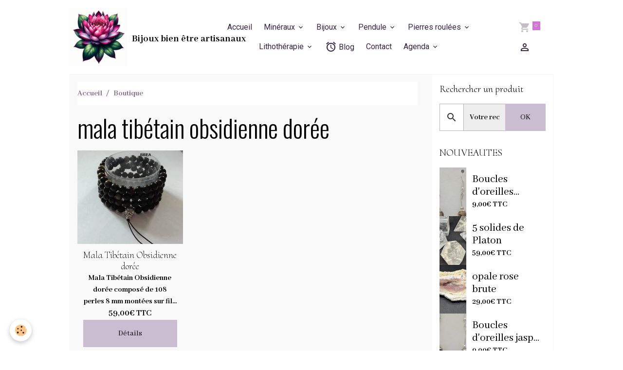

--- FILE ---
content_type: text/html; charset=UTF-8
request_url: https://www.bijoux-bien-etre.com/boutique/do/tag/mala-tibetain-obsidienne-doree/
body_size: 964458
content:

<!DOCTYPE html>
<html lang="fr">
    <head>
        <title>mala tibétain obsidienne dorée</title>
        <meta name="theme-color" content="rgb(255, 255, 255)">
        <meta name="msapplication-navbutton-color" content="rgb(255, 255, 255)">
        <!-- METATAGS -->
        <!-- rebirth / basic -->
<!--[if IE]>
<meta http-equiv="X-UA-Compatible" content="IE=edge">
<![endif]-->
<meta charset="utf-8">
<meta name="viewport" content="width=device-width, initial-scale=1, shrink-to-fit=no">
    <link href="//www.bijoux-bien-etre.com/fr/themes/designlines/6023ba71e312f1acd6dd5f6a.css?v=e5178ea226e28522ad84b85d2b7050af" rel="stylesheet">
    <link rel="canonical" href="https://www.bijoux-bien-etre.com/boutique/do/tag/mala-tibetain-obsidienne-doree/">
    <meta name="msvalidate.01" content="UA-180754242-1">
    <meta name="google-site-verification" content="MjD39eUBEhpR_fGH_ZrtfZagFUQRIOkAW8BKtMeuXKI">
<meta name="generator" content="e-monsite (e-monsite.com)">

    <link rel="icon" href="https://www.bijoux-bien-etre.com/medias/site/favicon/logo-bbea-1.png">

<link href="https://fonts.googleapis.com/css?family=Cormorant%20Upright:300,400,700%7CAbhaya%20Libre:300,400,700&amp;display=swap" rel="stylesheet">

            
    <link rel="preconnect" href="https://fonts.googleapis.com">
    <link rel="preconnect" href="https://fonts.gstatic.com" crossorigin="anonymous">
    <link href="https://fonts.googleapis.com/css?family=Roboto:300,300italic,400,400italic,700,700italic%7COswald:300,300italic,400,400italic,700,700italic%7CMontserrat:300,300italic,400,400italic,700,700italic&display=swap" rel="stylesheet">

<link href="//www.bijoux-bien-etre.com/themes/combined.css?v=6_1642769533_696" rel="stylesheet">


<link rel="preload" href="//www.bijoux-bien-etre.com/medias/static/themes/bootstrap_v4/js/jquery-3.6.3.min.js?v=26012023" as="script">
<script src="//www.bijoux-bien-etre.com/medias/static/themes/bootstrap_v4/js/jquery-3.6.3.min.js?v=26012023"></script>
<link rel="preload" href="//www.bijoux-bien-etre.com/medias/static/themes/bootstrap_v4/js/popper.min.js?v=31012023" as="script">
<script src="//www.bijoux-bien-etre.com/medias/static/themes/bootstrap_v4/js/popper.min.js?v=31012023"></script>
<link rel="preload" href="//www.bijoux-bien-etre.com/medias/static/themes/bootstrap_v4/js/bootstrap.min.js?v=31012023" as="script">
<script src="//www.bijoux-bien-etre.com/medias/static/themes/bootstrap_v4/js/bootstrap.min.js?v=31012023"></script>
<script src="//www.bijoux-bien-etre.com/themes/combined.js?v=6_1642769533_696&lang=fr"></script>
<script type="application/ld+json">
    {
        "@context" : "https://schema.org/",
        "@type" : "WebSite",
        "name" : "Bijoux bien être artisanaux",
        "url" : "https://www.bijoux-bien-etre.com/"
    }
</script>




        <!-- //METATAGS -->
            <script src="//www.bijoux-bien-etre.com/medias/static/js/rgpd-cookies/jquery.rgpd-cookies.js?v=755"></script>
    <script>
                                    $(document).ready(function() {
            $.RGPDCookies({
                theme: 'bootstrap_v4',
                site: 'www.bijoux-bien-etre.com',
                privacy_policy_link: '/about/privacypolicy/',
                cookies: [{"id":null,"favicon_url":"https:\/\/ssl.gstatic.com\/analytics\/20210414-01\/app\/static\/analytics_standard_icon.png","enabled":true,"model":"google_analytics","title":"Google Analytics","short_description":"Permet d'analyser les statistiques de consultation de notre site","long_description":"Indispensable pour piloter notre site internet, il permet de mesurer des indicateurs comme l\u2019affluence, les produits les plus consult\u00e9s, ou encore la r\u00e9partition g\u00e9ographique des visiteurs.","privacy_policy_url":"https:\/\/support.google.com\/analytics\/answer\/6004245?hl=fr","slug":"google-analytics"},{"id":null,"favicon_url":"","enabled":true,"model":"addthis","title":"AddThis","short_description":"Partage social","long_description":"Nous utilisons cet outil afin de vous proposer des liens de partage vers des plateformes tiers comme Twitter, Facebook, etc.","privacy_policy_url":"https:\/\/www.oracle.com\/legal\/privacy\/addthis-privacy-policy.html","slug":"addthis"}],
                modal_title: 'Gestion\u0020des\u0020cookies',
                modal_description: 'd\u00E9pose\u0020des\u0020cookies\u0020pour\u0020am\u00E9liorer\u0020votre\u0020exp\u00E9rience\u0020de\u0020navigation,\nmesurer\u0020l\u0027audience\u0020du\u0020site\u0020internet,\u0020afficher\u0020des\u0020publicit\u00E9s\u0020personnalis\u00E9es,\nr\u00E9aliser\u0020des\u0020campagnes\u0020cibl\u00E9es\u0020et\u0020personnaliser\u0020l\u0027interface\u0020du\u0020site.',
                privacy_policy_label: 'Consulter\u0020la\u0020politique\u0020de\u0020confidentialit\u00E9',
                check_all_label: 'Tout\u0020cocher',
                refuse_button: 'Refuser',
                settings_button: 'Param\u00E9trer',
                accept_button: 'Accepter',
                callback: function() {
                    // website google analytics case (with gtag), consent "on the fly"
                    if ('gtag' in window && typeof window.gtag === 'function') {
                        if (window.jsCookie.get('rgpd-cookie-google-analytics') === undefined
                            || window.jsCookie.get('rgpd-cookie-google-analytics') === '0') {
                            gtag('consent', 'update', {
                                'ad_storage': 'denied',
                                'analytics_storage': 'denied'
                            });
                        } else {
                            gtag('consent', 'update', {
                                'ad_storage': 'granted',
                                'analytics_storage': 'granted'
                            });
                        }
                    }
                }
            });
        });
    </script>
        <script async src="https://www.googletagmanager.com/gtag/js?id=G-4VN4372P6E"></script>
<script>
    window.dataLayer = window.dataLayer || [];
    function gtag(){dataLayer.push(arguments);}
    
    gtag('consent', 'default', {
        'ad_storage': 'denied',
        'analytics_storage': 'denied'
    });
    
    gtag('js', new Date());
    gtag('config', 'G-4VN4372P6E');
</script>

        
    <!-- Global site tag (gtag.js) -->
        <script async src="https://www.googletagmanager.com/gtag/js?id=UA-180754242-1"></script>
        <script>
        window.dataLayer = window.dataLayer || [];
        function gtag(){dataLayer.push(arguments);}

gtag('consent', 'default', {
            'ad_storage': 'denied',
            'analytics_storage': 'denied'
        });
        gtag('set', 'allow_ad_personalization_signals', false);
                gtag('js', new Date());
        gtag('config', 'UA-180754242-1');
        gtag('config', 'G-BDTJWZRX2J');
    </script>
                            </head>
    <body id="boutique_do_tag_mala-tibetain-obsidienne-doree" data-template="default">
        

                <!-- BRAND TOP -->
        
        <!-- NAVBAR -->
                                                                <nav class="navbar navbar-expand-lg " id="navbar" data-animation="sliding">
                        <div class="container">
                                                                    <a aria-label="brand" class="navbar-brand d-inline-flex align-items-center" href="https://www.bijoux-bien-etre.com/">
                                                    <img src="https://www.bijoux-bien-etre.com/medias/site/logos/logo-bbea.png" alt="Bijoux bien être artisanaux" class="img-fluid brand-logo mr-2 d-inline-block">
                                                                        <span class="brand-titles d-lg-flex flex-column align-items-start">
                            <span class="brand-title d-inline-block">Bijoux bien être artisanaux</span>
                                                    </span>
                                            </a>
                                                    <button id="buttonBurgerMenu" title="BurgerMenu" class="navbar-toggler collapsed" type="button" data-toggle="collapse" data-target="#menu">
                    <span></span>
                    <span></span>
                    <span></span>
                    <span></span>
                </button>
                <div class="collapse navbar-collapse flex-lg-grow-0 mx-lg-auto" id="menu">
                                                                                                                <ul class="navbar-nav navbar-menu nav-all nav-all-center">
                                                                                                                                                                                            <li class="nav-item" data-index="1">
                            <a class="nav-link" href="https://www.bijoux-bien-etre.com/">
                                                                Accueil
                            </a>
                                                                                </li>
                                                                                                                                                                                                                                                                            <li class="nav-item dropdown" data-index="2">
                            <a class="nav-link dropdown-toggle" href="https://www.bijoux-bien-etre.com/boutique/mineraux/">
                                                                Minéraux
                            </a>
                                                                                        <div class="collapse dropdown-menu">
                                    <ul class="list-unstyled">
                                                                                                                                                                                                                                                                    <li>
                                                <a class="dropdown-item" href="https://www.bijoux-bien-etre.com/boutique/mineraux/agate/">
                                                    Agate
                                                </a>
                                                                                                                                            </li>
                                                                                                                                                                                                                                                                    <li>
                                                <a class="dropdown-item" href="https://www.bijoux-bien-etre.com/boutique/mineraux/agate-arbre/">
                                                    Agate arbre
                                                </a>
                                                                                                                                            </li>
                                                                                                                                                                                                                                                                    <li>
                                                <a class="dropdown-item" href="https://www.bijoux-bien-etre.com/boutique/mineraux/agate-blanche/">
                                                    Agate blanche
                                                </a>
                                                                                                                                            </li>
                                                                                                                                                                                                                                                                    <li>
                                                <a class="dropdown-item" href="https://www.bijoux-bien-etre.com/boutique/mineraux/agate-botswana/">
                                                    Agate Botswana
                                                </a>
                                                                                                                                            </li>
                                                                                                                                                                                                                                                                    <li>
                                                <a class="dropdown-item" href="https://www.bijoux-bien-etre.com/boutique/mineraux/agate-crazy-lace/">
                                                    Agate crazy lace
                                                </a>
                                                                                                                                            </li>
                                                                                                                                                                                                                                                                    <li>
                                                <a class="dropdown-item" href="https://www.bijoux-bien-etre.com/boutique/mineraux/agate-grise/">
                                                    Agate grise
                                                </a>
                                                                                                                                            </li>
                                                                                                                                                                                                                                                                    <li>
                                                <a class="dropdown-item" href="https://www.bijoux-bien-etre.com/boutique/mineraux/agate-indienne/">
                                                    Agate indienne
                                                </a>
                                                                                                                                            </li>
                                                                                                                                                                                                                                                                    <li>
                                                <a class="dropdown-item" href="https://www.bijoux-bien-etre.com/boutique/mineraux/agate-mousse/">
                                                    Agate mousse
                                                </a>
                                                                                                                                            </li>
                                                                                                                                                                                                                                                                    <li>
                                                <a class="dropdown-item" href="https://www.bijoux-bien-etre.com/boutique/mineraux/agate-orange/">
                                                    Agate orange
                                                </a>
                                                                                                                                            </li>
                                                                                                                                                                                                                                                                    <li>
                                                <a class="dropdown-item" href="https://www.bijoux-bien-etre.com/boutique/mineraux/agate-teintee-bleue/">
                                                    Agate teintée bleue
                                                </a>
                                                                                                                                            </li>
                                                                                                                                                                                                                                                                    <li>
                                                <a class="dropdown-item" href="https://www.bijoux-bien-etre.com/boutique/mineraux/agate-teintee/">
                                                    Agate teintée rose
                                                </a>
                                                                                                                                            </li>
                                                                                                                                                                                                                                                                    <li>
                                                <a class="dropdown-item" href="https://www.bijoux-bien-etre.com/boutique/mineraux/agate-turitelle-ou-agate-fossile/">
                                                    Agate turitelle ou agate fossile
                                                </a>
                                                                                                                                            </li>
                                                                                                                                                                                                                                                                    <li>
                                                <a class="dropdown-item" href="https://www.bijoux-bien-etre.com/boutique/mineraux/aigue-marine/">
                                                    Aigue-marine
                                                </a>
                                                                                                                                            </li>
                                                                                                                                                                                                                                                                    <li>
                                                <a class="dropdown-item" href="https://www.bijoux-bien-etre.com/boutique/mineraux/amazonite/">
                                                    Amazonite
                                                </a>
                                                                                                                                            </li>
                                                                                                                                                                                                                                                                    <li>
                                                <a class="dropdown-item" href="https://www.bijoux-bien-etre.com/boutique/mineraux/ambre/">
                                                    Ambre
                                                </a>
                                                                                                                                            </li>
                                                                                                                                                                                                                                                                    <li>
                                                <a class="dropdown-item" href="https://www.bijoux-bien-etre.com/boutique/mineraux/amethyste/">
                                                    Améthyste
                                                </a>
                                                                                                                                            </li>
                                                                                                                                                                                                                                                                    <li>
                                                <a class="dropdown-item" href="https://www.bijoux-bien-etre.com/boutique/mineraux/ammonite/">
                                                    Ammonite
                                                </a>
                                                                                                                                            </li>
                                                                                                                                                                                                                                                                    <li>
                                                <a class="dropdown-item" href="https://www.bijoux-bien-etre.com/boutique/mineraux/angelite/">
                                                    Angélite
                                                </a>
                                                                                                                                            </li>
                                                                                                                                                                                                                                                                    <li>
                                                <a class="dropdown-item" href="https://www.bijoux-bien-etre.com/boutique/mineraux/apatite-bleue/">
                                                    Apatite bleue
                                                </a>
                                                                                                                                            </li>
                                                                                                                                                                                                                                                                    <li>
                                                <a class="dropdown-item" href="https://www.bijoux-bien-etre.com/boutique/mineraux/aragonite/">
                                                    Aragonite
                                                </a>
                                                                                                                                            </li>
                                                                                                                                                                                                                                                                    <li>
                                                <a class="dropdown-item" href="https://www.bijoux-bien-etre.com/boutique/mineraux/aventurine-bleue-ou-quartz-bleu/">
                                                    Aventurine bleue ou quartz bleu
                                                </a>
                                                                                                                                            </li>
                                                                                                                                                                                                                                                                    <li>
                                                <a class="dropdown-item" href="https://www.bijoux-bien-etre.com/boutique/mineraux/aventurine/">
                                                    Aventurine verte
                                                </a>
                                                                                                                                            </li>
                                                                                                                                                                                                                                                                    <li>
                                                <a class="dropdown-item" href="https://www.bijoux-bien-etre.com/boutique/mineraux/aventurine-rouge/">
                                                    Aventurine rouge
                                                </a>
                                                                                                                                            </li>
                                                                                                                                                                                                                                                                    <li>
                                                <a class="dropdown-item" href="https://www.bijoux-bien-etre.com/boutique/mineraux/azurite/">
                                                    Azurite
                                                </a>
                                                                                                                                            </li>
                                                                                                                                                                                                                                                                    <li>
                                                <a class="dropdown-item" href="https://www.bijoux-bien-etre.com/boutique/mineraux/bois-fossilise/">
                                                    Bois fossilisé
                                                </a>
                                                                                                                                            </li>
                                                                                                                                                                                                                                                                    <li>
                                                <a class="dropdown-item" href="https://www.bijoux-bien-etre.com/boutique/mineraux/bronzite/">
                                                    Bronzite
                                                </a>
                                                                                                                                            </li>
                                                                                                                                                                                                                                                                    <li>
                                                <a class="dropdown-item" href="https://www.bijoux-bien-etre.com/boutique/mineraux/calcedoine-bleue/">
                                                    Calcédoine bleue
                                                </a>
                                                                                                                                            </li>
                                                                                                                                                                                                                                                                    <li>
                                                <a class="dropdown-item" href="https://www.bijoux-bien-etre.com/boutique/mineraux/calcite-blanche/">
                                                    Calcite blanche
                                                </a>
                                                                                                                                            </li>
                                                                                                                                                                                                                                                                    <li>
                                                <a class="dropdown-item" href="https://www.bijoux-bien-etre.com/boutique/mineraux/calcite-bleue/">
                                                    Calcite bleue
                                                </a>
                                                                                                                                            </li>
                                                                                                                                                                                                                                                                    <li>
                                                <a class="dropdown-item" href="https://www.bijoux-bien-etre.com/boutique/mineraux/charoite/">
                                                    Charoïte
                                                </a>
                                                                                                                                            </li>
                                                                                                                                                                                                                                                                    <li>
                                                <a class="dropdown-item" href="https://www.bijoux-bien-etre.com/boutique/mineraux/chrysocolle/">
                                                    Chrysocolle
                                                </a>
                                                                                                                                            </li>
                                                                                                                                                                                                                                                                    <li>
                                                <a class="dropdown-item" href="https://www.bijoux-bien-etre.com/boutique/mineraux/chrysoprase/">
                                                    Chrysoprase
                                                </a>
                                                                                                                                            </li>
                                                                                                                                                                                                                                                                    <li>
                                                <a class="dropdown-item" href="https://www.bijoux-bien-etre.com/boutique/mineraux/citrine/">
                                                    Citrine
                                                </a>
                                                                                                                                            </li>
                                                                                                                                                                                                                                                                    <li>
                                                <a class="dropdown-item" href="https://www.bijoux-bien-etre.com/boutique/mineraux/corail/">
                                                    Corail
                                                </a>
                                                                                                                                            </li>
                                                                                                                                                                                                                                                                    <li>
                                                <a class="dropdown-item" href="https://www.bijoux-bien-etre.com/boutique/mineraux/cornaline/">
                                                    Cornaline
                                                </a>
                                                                                                                                            </li>
                                                                                                                                                                                                                                                                    <li>
                                                <a class="dropdown-item" href="https://www.bijoux-bien-etre.com/boutique/mineraux/cristal-de-roche/">
                                                    Cristal de roche
                                                </a>
                                                                                                                                            </li>
                                                                                                                                                                                                                                                                    <li>
                                                <a class="dropdown-item" href="https://www.bijoux-bien-etre.com/boutique/mineraux/cyanite/">
                                                    Cyanite
                                                </a>
                                                                                                                                            </li>
                                                                                                                                                                                                                                                                    <li>
                                                <a class="dropdown-item" href="https://www.bijoux-bien-etre.com/boutique/mineraux/aventurine-bleue-ou-dumortierite/">
                                                    Dumortiérite
                                                </a>
                                                                                                                                            </li>
                                                                                                                                                                                                                                                                    <li>
                                                <a class="dropdown-item" href="https://www.bijoux-bien-etre.com/boutique/mineraux/emeraude/">
                                                    émeraude
                                                </a>
                                                                                                                                            </li>
                                                                                                                                                                                                                                                                    <li>
                                                <a class="dropdown-item" href="https://www.bijoux-bien-etre.com/boutique/mineraux/epidote/">
                                                    Epidote
                                                </a>
                                                                                                                                            </li>
                                                                                                                                                                                                                                                                    <li>
                                                <a class="dropdown-item" href="https://www.bijoux-bien-etre.com/boutique/mineraux/fluorine/">
                                                    Fluorine
                                                </a>
                                                                                                                                            </li>
                                                                                                                                                                                                                                                                    <li>
                                                <a class="dropdown-item" href="https://www.bijoux-bien-etre.com/boutique/mineraux/grenat/">
                                                    Grenat
                                                </a>
                                                                                                                                            </li>
                                                                                                                                                                                                                                                                    <li>
                                                <a class="dropdown-item" href="https://www.bijoux-bien-etre.com/boutique/mineraux/hematite/">
                                                    Hématite
                                                </a>
                                                                                                                                            </li>
                                                                                                                                                                                                                                                                    <li>
                                                <a class="dropdown-item" href="https://www.bijoux-bien-etre.com/boutique/mineraux/howlite/">
                                                    Howlite
                                                </a>
                                                                                                                                            </li>
                                                                                                                                                                                                                                                                    <li>
                                                <a class="dropdown-item" href="https://www.bijoux-bien-etre.com/boutique/mineraux/jade/">
                                                    Jade
                                                </a>
                                                                                                                                            </li>
                                                                                                                                                                                                                                                                    <li>
                                                <a class="dropdown-item" href="https://www.bijoux-bien-etre.com/boutique/mineraux/jaspe-brechia-ou-brechiforme/">
                                                    Jaspe Bréchia jaspe brécchia jaspe breschia ou Brechiforme
                                                </a>
                                                                                                                                            </li>
                                                                                                                                                                                                                                                                    <li>
                                                <a class="dropdown-item" href="https://www.bijoux-bien-etre.com/boutique/mineraux/jaspe-dalmatien/">
                                                    Jaspe Dalmatien
                                                </a>
                                                                                                                                            </li>
                                                                                                                                                                                                                                                                    <li>
                                                <a class="dropdown-item" href="https://www.bijoux-bien-etre.com/boutique/mineraux/jaspe-heliotrope/">
                                                    Jaspe héliotrope
                                                </a>
                                                                                                                                            </li>
                                                                                                                                                                                                                                                                    <li>
                                                <a class="dropdown-item" href="https://www.bijoux-bien-etre.com/boutique/mineraux/jaspe-imperial/">
                                                    Jaspe impérial
                                                </a>
                                                                                                                                            </li>
                                                                                                                                                                                                                                                                    <li>
                                                <a class="dropdown-item" href="https://www.bijoux-bien-etre.com/boutique/mineraux/jaspe-mokaite/">
                                                    Jaspe Mokaïte
                                                </a>
                                                                                                                                            </li>
                                                                                                                                                                                                                                                                    <li>
                                                <a class="dropdown-item" href="https://www.bijoux-bien-etre.com/boutique/mineraux/jaspe-kambaba/">
                                                    Jaspe Kambaba
                                                </a>
                                                                                                                                            </li>
                                                                                                                                                                                                                                                                    <li>
                                                <a class="dropdown-item" href="https://www.bijoux-bien-etre.com/boutique/mineraux/jaspe-paysage/">
                                                    Jaspe Paysage
                                                </a>
                                                                                                                                            </li>
                                                                                                                                                                                                                                                                    <li>
                                                <a class="dropdown-item" href="https://www.bijoux-bien-etre.com/boutique/mineraux/jaspe-picasso/">
                                                    Jaspe Picasso
                                                </a>
                                                                                                                                            </li>
                                                                                                                                                                                                                                                                    <li>
                                                <a class="dropdown-item" href="https://www.bijoux-bien-etre.com/boutique/mineraux/jaspe-rouge/">
                                                    Jaspe Rouge
                                                </a>
                                                                                                                                            </li>
                                                                                                                                                                                                                                                                    <li>
                                                <a class="dropdown-item" href="https://www.bijoux-bien-etre.com/boutique/mineraux/kunzite/">
                                                    Kunzite
                                                </a>
                                                                                                                                            </li>
                                                                                                                                                                                                                                                                    <li>
                                                <a class="dropdown-item" href="https://www.bijoux-bien-etre.com/boutique/mineraux/labradorite/">
                                                    Labradorite
                                                </a>
                                                                                                                                            </li>
                                                                                                                                                                                                                                                                    <li>
                                                <a class="dropdown-item" href="https://www.bijoux-bien-etre.com/boutique/mineraux/lapis-lazuli/">
                                                    Lapis Lazuli
                                                </a>
                                                                                                                                            </li>
                                                                                                                                                                                                                                                                    <li>
                                                <a class="dropdown-item" href="https://www.bijoux-bien-etre.com/boutique/mineraux/larimar/">
                                                    Larimar
                                                </a>
                                                                                                                                            </li>
                                                                                                                                                                                                                                                                    <li>
                                                <a class="dropdown-item" href="https://www.bijoux-bien-etre.com/boutique/mineraux/magnesite/">
                                                    Magnésite
                                                </a>
                                                                                                                                            </li>
                                                                                                                                                                                                                                                                    <li>
                                                <a class="dropdown-item" href="https://www.bijoux-bien-etre.com/boutique/mineraux/malachite/">
                                                    Malachite
                                                </a>
                                                                                                                                            </li>
                                                                                                                                                                                                                                                                    <li>
                                                <a class="dropdown-item" href="https://www.bijoux-bien-etre.com/boutique/mineraux/obsidienne-acajou/">
                                                    Obsidienne acajou
                                                </a>
                                                                                                                                            </li>
                                                                                                                                                                                                                                                                    <li>
                                                <a class="dropdown-item" href="https://www.bijoux-bien-etre.com/boutique/mineraux/obsidienne-doree/">
                                                    Obsidienne dorée
                                                </a>
                                                                                                                                            </li>
                                                                                                                                                                                                                                                                    <li>
                                                <a class="dropdown-item" href="https://www.bijoux-bien-etre.com/boutique/mineraux/obsidienne-oeil-celeste/">
                                                    obsidienne oeil céleste
                                                </a>
                                                                                                                                            </li>
                                                                                                                                                                                                                                                                    <li>
                                                <a class="dropdown-item" href="https://www.bijoux-bien-etre.com/boutique/mineraux/obsidienne-neige/">
                                                    Obsidienne neige
                                                </a>
                                                                                                                                            </li>
                                                                                                                                                                                                                                                                    <li>
                                                <a class="dropdown-item" href="https://www.bijoux-bien-etre.com/boutique/mineraux/obsidienne-noire/">
                                                    Obsidienne noire
                                                </a>
                                                                                                                                            </li>
                                                                                                                                                                                                                                                                    <li>
                                                <a class="dropdown-item" href="https://www.bijoux-bien-etre.com/boutique/mineraux/oeil-de-faucon/">
                                                    oeil de faucon
                                                </a>
                                                                                                                                            </li>
                                                                                                                                                                                                                                                                    <li>
                                                <a class="dropdown-item" href="https://www.bijoux-bien-etre.com/boutique/mineraux/oeil-de-taureau/">
                                                    Oeil de taureau
                                                </a>
                                                                                                                                            </li>
                                                                                                                                                                                                                                                                    <li>
                                                <a class="dropdown-item" href="https://www.bijoux-bien-etre.com/boutique/mineraux/oeil-de-tigre/">
                                                    Oeil de tigre
                                                </a>
                                                                                                                                            </li>
                                                                                                                                                                                                                                                                    <li>
                                                <a class="dropdown-item" href="https://www.bijoux-bien-etre.com/boutique/mineraux/onyx/">
                                                    Onyx
                                                </a>
                                                                                                                                            </li>
                                                                                                                                                                                                                                                                    <li>
                                                <a class="dropdown-item" href="https://www.bijoux-bien-etre.com/boutique/mineraux/opale-jaune/">
                                                    Opale jaune
                                                </a>
                                                                                                                                            </li>
                                                                                                                                                                                                                                                                    <li>
                                                <a class="dropdown-item" href="https://www.bijoux-bien-etre.com/boutique/mineraux/opale-rose/">
                                                    Opale rose
                                                </a>
                                                                                                                                            </li>
                                                                                                                                                                                                                                                                    <li>
                                                <a class="dropdown-item" href="https://www.bijoux-bien-etre.com/boutique/mineraux/opale-verte/">
                                                    Opale verte
                                                </a>
                                                                                                                                            </li>
                                                                                                                                                                                                                                                                    <li>
                                                <a class="dropdown-item" href="https://www.bijoux-bien-etre.com/boutique/mineraux/opalite/">
                                                    Opalite
                                                </a>
                                                                                                                                            </li>
                                                                                                                                                                                                                                                                    <li>
                                                <a class="dropdown-item" href="https://www.bijoux-bien-etre.com/boutique/mineraux/peridot/">
                                                    Péridot
                                                </a>
                                                                                                                                            </li>
                                                                                                                                                                                                                                                                    <li>
                                                <a class="dropdown-item" href="https://www.bijoux-bien-etre.com/boutique/mineraux/perle/">
                                                    Perle
                                                </a>
                                                                                                                                            </li>
                                                                                                                                                                                                                                                                    <li>
                                                <a class="dropdown-item" href="https://www.bijoux-bien-etre.com/boutique/mineraux/pietersite/">
                                                    Pietersite
                                                </a>
                                                                                                                                            </li>
                                                                                                                                                                                                                                                                    <li>
                                                <a class="dropdown-item" href="https://www.bijoux-bien-etre.com/boutique/mineraux/pierre-de-lave/">
                                                    Pierre de Lave
                                                </a>
                                                                                                                                            </li>
                                                                                                                                                                                                                                                                    <li>
                                                <a class="dropdown-item" href="https://www.bijoux-bien-etre.com/boutique/mineraux/pierre-de-lune/">
                                                    Pierre de Lune
                                                </a>
                                                                                                                                            </li>
                                                                                                                                                                                                                                                                    <li>
                                                <a class="dropdown-item" href="https://www.bijoux-bien-etre.com/boutique/mineraux/pierre-de-soleil/">
                                                    Pierre de Soleil
                                                </a>
                                                                                                                                            </li>
                                                                                                                                                                                                                                                                    <li>
                                                <a class="dropdown-item" href="https://www.bijoux-bien-etre.com/boutique/mineraux/prehnite/">
                                                    Préhnite
                                                </a>
                                                                                                                                            </li>
                                                                                                                                                                                                                                                                    <li>
                                                <a class="dropdown-item" href="https://www.bijoux-bien-etre.com/boutique/mineraux/pyrite/">
                                                    Pyrite
                                                </a>
                                                                                                                                            </li>
                                                                                                                                                                                                                                                                    <li>
                                                <a class="dropdown-item" href="https://www.bijoux-bien-etre.com/boutique/mineraux/quartz-fume/">
                                                    Quartz fumé
                                                </a>
                                                                                                                                            </li>
                                                                                                                                                                                                                                                                    <li>
                                                <a class="dropdown-item" href="https://www.bijoux-bien-etre.com/boutique/mineraux/quartz-lodolite/">
                                                    Quartz Lodolite
                                                </a>
                                                                                                                                            </li>
                                                                                                                                                                                                                                                                    <li>
                                                <a class="dropdown-item" href="https://www.bijoux-bien-etre.com/boutique/mineraux/quartz-rose/">
                                                    Quartz rose
                                                </a>
                                                                                                                                            </li>
                                                                                                                                                                                                                                                                    <li>
                                                <a class="dropdown-item" href="https://www.bijoux-bien-etre.com/boutique/mineraux/quartz-tourmaline/">
                                                    Quartz tourmaline
                                                </a>
                                                                                                                                            </li>
                                                                                                                                                                                                                                                                    <li>
                                                <a class="dropdown-item" href="https://www.bijoux-bien-etre.com/boutique/mineraux/rhodocrosite/">
                                                    Rhodochrosite
                                                </a>
                                                                                                                                            </li>
                                                                                                                                                                                                                                                                    <li>
                                                <a class="dropdown-item" href="https://www.bijoux-bien-etre.com/boutique/mineraux/rhodonite/">
                                                    Rhodonite
                                                </a>
                                                                                                                                            </li>
                                                                                                                                                                                                                                                                    <li>
                                                <a class="dropdown-item" href="https://www.bijoux-bien-etre.com/boutique/mineraux/selenite/">
                                                    Sélénite
                                                </a>
                                                                                                                                            </li>
                                                                                                                                                                                                                                                                    <li>
                                                <a class="dropdown-item" href="https://www.bijoux-bien-etre.com/boutique/mineraux/septaria/">
                                                    Septaria
                                                </a>
                                                                                                                                            </li>
                                                                                                                                                                                                                                                                    <li>
                                                <a class="dropdown-item" href="https://www.bijoux-bien-etre.com/boutique/mineraux/serpentine/">
                                                    Serpentine
                                                </a>
                                                                                                                                            </li>
                                                                                                                                                                                                                                                                    <li>
                                                <a class="dropdown-item" href="https://www.bijoux-bien-etre.com/boutique/mineraux/shiva-lingham/">
                                                    Shiva lingham
                                                </a>
                                                                                                                                            </li>
                                                                                                                                                                                                                                                                    <li>
                                                <a class="dropdown-item" href="https://www.bijoux-bien-etre.com/boutique/mineraux/shungite/">
                                                    shungite
                                                </a>
                                                                                                                                            </li>
                                                                                                                                                                                                                                                                    <li>
                                                <a class="dropdown-item" href="https://www.bijoux-bien-etre.com/boutique/mineraux/sodalite/">
                                                    Sodalite
                                                </a>
                                                                                                                                            </li>
                                                                                                                                                                                                                                                                    <li>
                                                <a class="dropdown-item" href="https://www.bijoux-bien-etre.com/boutique/mineraux/spinelle-noire/">
                                                    spinelle noire
                                                </a>
                                                                                                                                            </li>
                                                                                                                                                                                                                                                                    <li>
                                                <a class="dropdown-item" href="https://www.bijoux-bien-etre.com/boutique/mineraux/tourmaline-melon-d-eau/">
                                                    Tourmaline melon d'eau
                                                </a>
                                                                                                                                            </li>
                                                                                                                                                                                                                                                                    <li>
                                                <a class="dropdown-item" href="https://www.bijoux-bien-etre.com/boutique/mineraux/tourmaline-noire/">
                                                    Tourmaline noire
                                                </a>
                                                                                                                                            </li>
                                                                                                                                                                                                                                                                    <li>
                                                <a class="dropdown-item" href="https://www.bijoux-bien-etre.com/boutique/mineraux/unakite/">
                                                    Unakite
                                                </a>
                                                                                                                                            </li>
                                                                                                                                                                                                                                                                    <li>
                                                <a class="dropdown-item" href="https://www.bijoux-bien-etre.com/boutique/mineraux/zoizite/">
                                                    Zoïzite
                                                </a>
                                                                                                                                            </li>
                                                                                <li class="dropdown-menu-root">
                                            <a class="dropdown-item" href="https://www.bijoux-bien-etre.com/boutique/mineraux/">Minéraux</a>
                                        </li>
                                    </ul>
                                </div>
                                                    </li>
                                                                                                                                                                                                                                                                            <li class="nav-item dropdown" data-index="3">
                            <a class="nav-link dropdown-toggle" href="https://www.bijoux-bien-etre.com/boutique/bijoux/">
                                                                Bijoux
                            </a>
                                                                                        <div class="collapse dropdown-menu">
                                    <ul class="list-unstyled">
                                                                                                                                                                                                                                                                                                                                                                                                                <li class="dropdown">
                                                <a class="dropdown-item dropdown-toggle" href="https://www.bijoux-bien-etre.com/boutique/bijoux/bague/">
                                                    Bague
                                                </a>
                                                                                                                                                    <div class="collapse dropdown-menu dropdown-submenu">
                                                        <ul class="list-unstyled">
                                                                                                                            <li>
                                                                    <a class="dropdown-item" href="https://www.bijoux-bien-etre.com/boutique/bijoux/bague/bague-agate-1.html" onclick="window.open(this.href);return false;">Bague Agate</a>
                                                                </li>
                                                                                                                            <li>
                                                                    <a class="dropdown-item" href="https://www.bijoux-bien-etre.com/boutique/mineraux/agate-grise/bague-agate-grise.html" onclick="window.open(this.href);return false;">Bague agate grise</a>
                                                                </li>
                                                                                                                            <li>
                                                                    <a class="dropdown-item" href="https://www.bijoux-bien-etre.com/boutique/mineraux/agate-mousse/bague-en-agate-mousse.html" onclick="window.open(this.href);return false;">Bague Agate mousse</a>
                                                                </li>
                                                                                                                            <li>
                                                                    <a class="dropdown-item" href="https://www.bijoux-bien-etre.com/boutique/mineraux/amethyste/bague.html" onclick="window.open(this.href);return false;">Bague Améthyste</a>
                                                                </li>
                                                                                                                            <li>
                                                                    <a class="dropdown-item" href="https://www.bijoux-bien-etre.com/boutique/bijoux/bague/bague-aventurine.html" onclick="window.open(this.href);return false;">Bague Aventurine verte</a>
                                                                </li>
                                                                                                                            <li>
                                                                    <a class="dropdown-item" href="https://www.bijoux-bien-etre.com/boutique/mineraux/calcedoine-bleue/bague-en-calcedoine-bleue.html" onclick="window.open(this.href);return false;">Bague calcédoine bleue</a>
                                                                </li>
                                                                                                                            <li>
                                                                    <a class="dropdown-item" href="https://www.bijoux-bien-etre.com/boutique/mineraux/cornaline/bague-cornaline.html" onclick="window.open(this.href);return false;">Bague cornaline</a>
                                                                </li>
                                                                                                                            <li>
                                                                    <a class="dropdown-item" href="https://www.bijoux-bien-etre.com/boutique/bijoux/bague/bague-epidote.html" onclick="window.open(this.href);return false;">Bague Epidote</a>
                                                                </li>
                                                                                                                            <li>
                                                                    <a class="dropdown-item" href="https://www.bijoux-bien-etre.com/boutique/mineraux/fluorine/bague-en-fluorine.html" onclick="window.open(this.href);return false;">Bague Fluorine</a>
                                                                </li>
                                                                                                                            <li>
                                                                    <a class="dropdown-item" href="https://www.bijoux-bien-etre.com/boutique/bijoux/bague/bague-hematite.html" onclick="window.open(this.href);return false;">Bague Hématite</a>
                                                                </li>
                                                                                                                            <li>
                                                                    <a class="dropdown-item" href="https://www.bijoux-bien-etre.com/boutique/bijoux/bague/bague-howlite.html" onclick="window.open(this.href);return false;">Bague Howlite</a>
                                                                </li>
                                                                                                                            <li>
                                                                    <a class="dropdown-item" href="https://www.bijoux-bien-etre.com/boutique/bijoux/bague/bague-jade-blanc.html" onclick="window.open(this.href);return false;">Bague Jade Blanc</a>
                                                                </li>
                                                                                                                            <li>
                                                                    <a class="dropdown-item" href="https://www.bijoux-bien-etre.com/boutique/mineraux/jaspe-dalmatien/bague-jaspe-dalmatien.html" onclick="window.open(this.href);return false;">Bague Jaspe Dalmatien</a>
                                                                </li>
                                                                                                                            <li>
                                                                    <a class="dropdown-item" href="https://www.bijoux-bien-etre.com/boutique/bijoux/bague/bague-jaspe-jaune.html" onclick="window.open(this.href);return false;">Bague Jaspe jaune</a>
                                                                </li>
                                                                                                                            <li>
                                                                    <a class="dropdown-item" href="https://www.bijoux-bien-etre.com/boutique/bijoux/bague/bague-jaspe-paysage.html" onclick="window.open(this.href);return false;">Bague Jaspe paysage</a>
                                                                </li>
                                                                                                                            <li>
                                                                    <a class="dropdown-item" href="https://www.bijoux-bien-etre.com/boutique/mineraux/jaspe-picasso/bague-jaspe-picasso.html" onclick="window.open(this.href);return false;">Bague Jaspe Picasso</a>
                                                                </li>
                                                                                                                            <li>
                                                                    <a class="dropdown-item" href="https://www.bijoux-bien-etre.com/boutique/mineraux/jaspe-rouge/bague-en-jaspe-rouge.html" onclick="window.open(this.href);return false;">Bague Jaspe rouge</a>
                                                                </li>
                                                                                                                            <li>
                                                                    <a class="dropdown-item" href="https://www.bijoux-bien-etre.com/boutique/mineraux/labradorite/bague.html" onclick="window.open(this.href);return false;">Bague Labradorite</a>
                                                                </li>
                                                                                                                            <li>
                                                                    <a class="dropdown-item" href="https://www.bijoux-bien-etre.com/boutique/mineraux/lapis-lazuli/bague.html" onclick="window.open(this.href);return false;">Bague Lapis Lazuli</a>
                                                                </li>
                                                                                                                            <li>
                                                                    <a class="dropdown-item" href="https://www.bijoux-bien-etre.com/boutique/mineraux/obsidienne-acajou/bague-en-obsidienne-acajou.html" onclick="window.open(this.href);return false;">Bague Obsidienne Acajou</a>
                                                                </li>
                                                                                                                            <li>
                                                                    <a class="dropdown-item" href="https://www.bijoux-bien-etre.com/boutique/mineraux/obsidienne-neige/bague-obsidienne-neige.html" onclick="window.open(this.href);return false;">Bague obsidienne neige</a>
                                                                </li>
                                                                                                                            <li>
                                                                    <a class="dropdown-item" href="https://www.bijoux-bien-etre.com/boutique/bijoux/bague/bague-oeil-de-tigre.html" onclick="window.open(this.href);return false;">Bague Oeil de tigre</a>
                                                                </li>
                                                                                                                            <li>
                                                                    <a class="dropdown-item" href="https://www.bijoux-bien-etre.com/boutique/mineraux/opalite/bague-en-pierre-de-lune.html" onclick="window.open(this.href);return false;">Bague Opalite</a>
                                                                </li>
                                                                                                                            <li>
                                                                    <a class="dropdown-item" href="https://www.bijoux-bien-etre.com/boutique/mineraux/quartz-rose/bague-en-quartz-rose.html" onclick="window.open(this.href);return false;">Bague quartz rose</a>
                                                                </li>
                                                                                                                            <li>
                                                                    <a class="dropdown-item" href="https://www.bijoux-bien-etre.com/boutique/mineraux/rhodocrosite/bague-en-rhodocrosite.html" onclick="window.open(this.href);return false;">Bague Rhodochrosite</a>
                                                                </li>
                                                                                                                            <li>
                                                                    <a class="dropdown-item" href="https://www.bijoux-bien-etre.com/boutique/mineraux/rhodonite/bague-en-rhodonite.html" onclick="window.open(this.href);return false;">Bague Rhodonite</a>
                                                                </li>
                                                                                                                            <li>
                                                                    <a class="dropdown-item" href="https://www.bijoux-bien-etre.com/boutique/mineraux/sodalite/bague-sodalite.html" onclick="window.open(this.href);return false;">Bague Sodalite</a>
                                                                </li>
                                                                                                                            <li>
                                                                    <a class="dropdown-item" href="https://www.bijoux-bien-etre.com/boutique/mineraux/zoizite/bague-en-zoizite.html" onclick="window.open(this.href);return false;">Bague Zoïzite</a>
                                                                </li>
                                                                                                                        <li class="dropdown-menu-root">
                                                                <a class="dropdown-item" href="https://www.bijoux-bien-etre.com/boutique/bijoux/bague/">Bague</a>
                                                            </li>
                                                        </ul>
                                                    </div>
                                                                                            </li>
                                                                                                                                                                                                                                                                                                                                                                                                                <li class="dropdown">
                                                <a class="dropdown-item dropdown-toggle" href="https://www.bijoux-bien-etre.com/boutique/bijoux/boucles-d-oreilles/">
                                                    Boucles d'oreilles
                                                </a>
                                                                                                                                                    <div class="collapse dropdown-menu dropdown-submenu">
                                                        <ul class="list-unstyled">
                                                                                                                            <li>
                                                                    <a class="dropdown-item" href="https://www.bijoux-bien-etre.com/boutique/mineraux/agate-arbre/boucles-d-oreilles-agate-arbre.html" onclick="window.open(this.href);return false;">Boucles d'oreilles  Agate Arbre</a>
                                                                </li>
                                                                                                                            <li>
                                                                    <a class="dropdown-item" href="https://www.bijoux-bien-etre.com/boutique/mineraux/agate-botswana/boucles-d-oreilles-agate-botswana.html" onclick="window.open(this.href);return false;">Boucles d'oreilles Agate Botswana</a>
                                                                </li>
                                                                                                                            <li>
                                                                    <a class="dropdown-item" href="https://www.bijoux-bien-etre.com/boutique/mineraux/agate-crazy-lace/boucles-d-oreilles-agate-crazy-lace.html" onclick="window.open(this.href);return false;">Boucles d'oreilles Agate Crazy Lace</a>
                                                                </li>
                                                                                                                            <li>
                                                                    <a class="dropdown-item" href="https://www.bijoux-bien-etre.com/boutique/mineraux/agate-indienne/boucles-d-oreilles-agate-indienne.html" onclick="window.open(this.href);return false;">Boucles d'oreilles Agate indienne</a>
                                                                </li>
                                                                                                                            <li>
                                                                    <a class="dropdown-item" href="https://www.bijoux-bien-etre.com/boutique/mineraux/agate-mousse/boucles-d-oreilles-agate-mousse.html" onclick="window.open(this.href);return false;">Boucles d'oreilles Agate mousse</a>
                                                                </li>
                                                                                                                            <li>
                                                                    <a class="dropdown-item" href="https://www.bijoux-bien-etre.com/boutique/mineraux/agate/boucles-d-oreilles-agate-peau-de-serpent.html" onclick="window.open(this.href);return false;">Boucles d'oreilles Agate peau de serpent</a>
                                                                </li>
                                                                                                                            <li>
                                                                    <a class="dropdown-item" href="https://www.bijoux-bien-etre.com/boutique/mineraux/agate-teintee-bleue/boucles-d-oreilles-agate-teintee-bleue.html" onclick="window.open(this.href);return false;">Boucles d'oreilles Agate teintée bleue</a>
                                                                </li>
                                                                                                                            <li>
                                                                    <a class="dropdown-item" href="https://www.bijoux-bien-etre.com/boutique/mineraux/aigue-marine/boucles-d-oreilles-en-aigue-marine.html" onclick="window.open(this.href);return false;">Boucles d'oreilles Aigue-marine</a>
                                                                </li>
                                                                                                                            <li>
                                                                    <a class="dropdown-item" href="https://www.bijoux-bien-etre.com/boutique/mineraux/amazonite/boucles-d-oreilles-amazonite.html" onclick="window.open(this.href);return false;">Boucles d'oreilles Amazonite</a>
                                                                </li>
                                                                                                                            <li>
                                                                    <a class="dropdown-item" href="https://www.bijoux-bien-etre.com/boutique/mineraux/ambre/boucles-d-oreilles-ambre.html" onclick="window.open(this.href);return false;">Boucles d'oreilles Ambre</a>
                                                                </li>
                                                                                                                            <li>
                                                                    <a class="dropdown-item" href="https://www.bijoux-bien-etre.com/boutique/mineraux/amethyste/boucles-d-oreilles-en-amethyste.html" onclick="window.open(this.href);return false;">Boucles d'oreilles Améthyste</a>
                                                                </li>
                                                                                                                            <li>
                                                                    <a class="dropdown-item" href="https://www.bijoux-bien-etre.com/boutique/bijoux/boucles-d-oreilles/boucles-d-oreilles-angelite.html" onclick="window.open(this.href);return false;">Boucles d'oreilles Angélite</a>
                                                                </li>
                                                                                                                            <li>
                                                                    <a class="dropdown-item" href="https://www.bijoux-bien-etre.com/boutique/mineraux/apatite-bleue/boucles-d-oreilles-apatite-bleue.html" onclick="window.open(this.href);return false;">Boucles d'oreilles Apatite bleue</a>
                                                                </li>
                                                                                                                            <li>
                                                                    <a class="dropdown-item" href="https://www.bijoux-bien-etre.com/boutique/mineraux/aventurine-bleue-ou-quartz-bleu/boucles-d-oreilles-en-aventurine-bleue.html" onclick="window.open(this.href);return false;">Boucles d'oreilles Aventurine bleue</a>
                                                                </li>
                                                                                                                            <li>
                                                                    <a class="dropdown-item" href="https://www.bijoux-bien-etre.com/boutique/mineraux/aventurine-rouge/boucles-d-oreilles-en-aventurine-rouge.html" onclick="window.open(this.href);return false;">Boucles d'oreilles Aventurine rouge</a>
                                                                </li>
                                                                                                                            <li>
                                                                    <a class="dropdown-item" href="https://www.bijoux-bien-etre.com/boutique/mineraux/aventurine/boucles-d-oreilles-en-aventurine-verte.html" onclick="window.open(this.href);return false;">Boucles d'oreilles Aventurine verte</a>
                                                                </li>
                                                                                                                            <li>
                                                                    <a class="dropdown-item" href="https://www.bijoux-bien-etre.com/boutique/mineraux/azurite/boucles-d-oreilles-azurite.html" onclick="window.open(this.href);return false;">Boucles d'oreilles azurite</a>
                                                                </li>
                                                                                                                            <li>
                                                                    <a class="dropdown-item" href="https://www.bijoux-bien-etre.com/boutique/mineraux/bois-fossilise/boucles-d-oreilles-bois-fossilise.html" onclick="window.open(this.href);return false;">Boucles d'oreilles bois fossilisé</a>
                                                                </li>
                                                                                                                            <li>
                                                                    <a class="dropdown-item" href="https://www.bijoux-bien-etre.com/boutique/mineraux/bronzite/boucles-d-oreilles-en-bronzite.html" onclick="window.open(this.href);return false;">Boucles d'oreilles Bronzite</a>
                                                                </li>
                                                                                                                            <li>
                                                                    <a class="dropdown-item" href="https://www.bijoux-bien-etre.com/boutique/mineraux/calcedoine-bleue/boucles-d-oreilles-en-calcedoine-bleue.html" onclick="window.open(this.href);return false;">Boucles d'oreilles Calcédoine bleue</a>
                                                                </li>
                                                                                                                            <li>
                                                                    <a class="dropdown-item" href="https://www.bijoux-bien-etre.com/boutique/bijoux/boucles-d-oreilles/boucles-d-oreilles-chrysocolle.html" onclick="window.open(this.href);return false;">Boucles d'oreilles Chrysocolle</a>
                                                                </li>
                                                                                                                            <li>
                                                                    <a class="dropdown-item" href="https://www.bijoux-bien-etre.com/boutique/mineraux/chrysoprase/boucles-d-oreilles-chrysoprase.html" onclick="window.open(this.href);return false;">Boucles d'oreilles chrysoprase</a>
                                                                </li>
                                                                                                                            <li>
                                                                    <a class="dropdown-item" href="https://www.bijoux-bien-etre.com/boutique/bijoux/boucles-d-oreilles/boucles-d-oreilles-citrine.html" onclick="window.open(this.href);return false;">Boucles d'oreilles Citrine</a>
                                                                </li>
                                                                                                                            <li>
                                                                    <a class="dropdown-item" href="https://www.bijoux-bien-etre.com/boutique/mineraux/corail/boucles-d-oreilles-en-corail.html" onclick="window.open(this.href);return false;">Boucles d'oreilles corail</a>
                                                                </li>
                                                                                                                            <li>
                                                                    <a class="dropdown-item" href="https://www.bijoux-bien-etre.com/boutique/mineraux/cornaline/boucles-d-oreilles-cornaline.html" onclick="window.open(this.href);return false;">Boucles d'oreilles cornaline</a>
                                                                </li>
                                                                                                                            <li>
                                                                    <a class="dropdown-item" href="https://www.bijoux-bien-etre.com/boutique/mineraux/cristal-de-roche/boucles-d-oreilles-en-cristal-de-roche.html" onclick="window.open(this.href);return false;">Boucles d'oreilles cristal de roche</a>
                                                                </li>
                                                                                                                            <li>
                                                                    <a class="dropdown-item" href="https://www.bijoux-bien-etre.com/boutique/mineraux/cyanite/boucles-d-oreilles-cyanite.html" onclick="window.open(this.href);return false;">Boucles d'oreilles cyanite</a>
                                                                </li>
                                                                                                                            <li>
                                                                    <a class="dropdown-item" href="https://www.bijoux-bien-etre.com/boutique/mineraux/emeraude/pierre-roulee-en-emeraude-1.html" onclick="window.open(this.href);return false;">Boucles d'oreilles en Emeraude</a>
                                                                </li>
                                                                                                                            <li>
                                                                    <a class="dropdown-item" href="https://www.bijoux-bien-etre.com/boutique/bijoux/boucles-d-oreilles/boucles-d-oreilles-epidote.html" onclick="window.open(this.href);return false;">Boucles d'oreilles Epidote</a>
                                                                </li>
                                                                                                                            <li>
                                                                    <a class="dropdown-item" href="https://www.bijoux-bien-etre.com/boutique/mineraux/fluorine/boucles-d-oreilles-en-fluorine.html" onclick="window.open(this.href);return false;">Boucles d'oreilles Fluorine</a>
                                                                </li>
                                                                                                                            <li>
                                                                    <a class="dropdown-item" href="https://www.bijoux-bien-etre.com/boutique/mineraux/grenat/boucles-d-oreilles-en-grenat.html" onclick="window.open(this.href);return false;">Boucles d'oreilles grenat</a>
                                                                </li>
                                                                                                                            <li>
                                                                    <a class="dropdown-item" href="https://www.bijoux-bien-etre.com/boutique/mineraux/hematite/boucles-d-oreilles-en-hematite.html" onclick="window.open(this.href);return false;">Boucles d'oreilles Hématite</a>
                                                                </li>
                                                                                                                            <li>
                                                                    <a class="dropdown-item" href="https://www.bijoux-bien-etre.com/boutique/bijoux/boucles-d-oreilles/boucles-d-oreilles-howlite-1-1.html" onclick="window.open(this.href);return false;">Boucles d'oreilles Howlite</a>
                                                                </li>
                                                                                                                            <li>
                                                                    <a class="dropdown-item" href="https://www.bijoux-bien-etre.com/boutique/mineraux/jade/boucles-d-oreilles-en-jade.html" onclick="window.open(this.href);return false;">Boucles d'oreilles Jade</a>
                                                                </li>
                                                                                                                            <li>
                                                                    <a class="dropdown-item" href="https://www.bijoux-bien-etre.com/boutique/bijoux/boucles-d-oreilles/boucles-d-oreilles-jade-blanche.html" onclick="window.open(this.href);return false;">Boucles d'oreilles Jade Blanc</a>
                                                                </li>
                                                                                                                            <li>
                                                                    <a class="dropdown-item" href="https://www.bijoux-bien-etre.com/boutique/mineraux/jaspe-brechia-ou-brechiforme/boucles-d-oreilles-en-jaspe-brechia.html" onclick="window.open(this.href);return false;">Boucles d'oreilles Jaspe Bréchia ou brécchia</a>
                                                                </li>
                                                                                                                            <li>
                                                                    <a class="dropdown-item" href="https://www.bijoux-bien-etre.com/boutique/mineraux/jaspe-dalmatien/boucles-d-oreilles-en-jaspe-dalmatien.html" onclick="window.open(this.href);return false;">Boucles d'oreilles Jaspe Dalmatien</a>
                                                                </li>
                                                                                                                            <li>
                                                                    <a class="dropdown-item" href="https://www.bijoux-bien-etre.com/boutique/mineraux/jaspe-heliotrope/boucles-d-oreilles-jaspe-heliotrope.html" onclick="window.open(this.href);return false;">Boucles d'oreilles Jaspe héliotrope</a>
                                                                </li>
                                                                                                                            <li>
                                                                    <a class="dropdown-item" href="https://www.bijoux-bien-etre.com/boutique/mineraux/jaspe-kambaba/boucles-d-oreilles-jaspe-kambaba.html" onclick="window.open(this.href);return false;">Boucles d'oreilles jaspe kambaba</a>
                                                                </li>
                                                                                                                            <li>
                                                                    <a class="dropdown-item" href="https://www.bijoux-bien-etre.com/boutique/mineraux/jaspe-mokaite/boucles-d-oreilles-jaspe-mokaite.html" onclick="window.open(this.href);return false;">Boucles d'oreilles Jaspe Mokaïte</a>
                                                                </li>
                                                                                                                            <li>
                                                                    <a class="dropdown-item" href="https://www.bijoux-bien-etre.com/boutique/mineraux/jaspe-paysage/boucles-d-oreilles-en-jaspe-paysage.html" onclick="window.open(this.href);return false;">Boucles d'oreilles Jaspe Paysage</a>
                                                                </li>
                                                                                                                            <li>
                                                                    <a class="dropdown-item" href="https://www.bijoux-bien-etre.com/boutique/mineraux/jaspe-picasso/boucles-d-oreilles-jaspe-picasso.html" onclick="window.open(this.href);return false;">Boucles d'oreilles Jaspe Picasso</a>
                                                                </li>
                                                                                                                            <li>
                                                                    <a class="dropdown-item" href="https://www.bijoux-bien-etre.com/boutique/mineraux/jaspe-rouge/boucles-d-oreilles-en-jaspe-rouge.html" onclick="window.open(this.href);return false;">Boucles d'oreilles Jaspe rouge</a>
                                                                </li>
                                                                                                                            <li>
                                                                    <a class="dropdown-item" href="https://www.bijoux-bien-etre.com/boutique/mineraux/labradorite/boucles-d-oreilles-en-labradorite.html" onclick="window.open(this.href);return false;">Boucles d'oreilles Labradorite</a>
                                                                </li>
                                                                                                                            <li>
                                                                    <a class="dropdown-item" href="https://www.bijoux-bien-etre.com/boutique/mineraux/lapis-lazuli/boucles-d-oreilles-en-lapis-lazuli.html" onclick="window.open(this.href);return false;">Boucles d'oreilles Lapis Lazuli</a>
                                                                </li>
                                                                                                                            <li>
                                                                    <a class="dropdown-item" href="https://www.bijoux-bien-etre.com/boutique/mineraux/larimar/boucles-d-oreilles-larimar.html" onclick="window.open(this.href);return false;">Boucles d'oreilles Larimar</a>
                                                                </li>
                                                                                                                            <li>
                                                                    <a class="dropdown-item" href="https://www.bijoux-bien-etre.com/boutique/mineraux/magnesite/boucles-d-oreilles-en-magnesite.html" onclick="window.open(this.href);return false;">Boucles d'oreilles Magnésite</a>
                                                                </li>
                                                                                                                            <li>
                                                                    <a class="dropdown-item" href="https://www.bijoux-bien-etre.com/boutique/mineraux/malachite/boucles-d-oreilles-en-malachite.html" onclick="window.open(this.href);return false;">Boucles d'oreilles Malachite</a>
                                                                </li>
                                                                                                                            <li>
                                                                    <a class="dropdown-item" href="https://www.bijoux-bien-etre.com/boutique/bijoux/boucles-d-oreilles/bracelet-nacre-1.html" onclick="window.open(this.href);return false;">Boucles d'oreilles Nacre</a>
                                                                </li>
                                                                                                                            <li>
                                                                    <a class="dropdown-item" href="https://www.bijoux-bien-etre.com/boutique/mineraux/obsidienne-acajou/boucles-d-oreilles-obsidienne-acajou.html" onclick="window.open(this.href);return false;">Boucles d'oreilles Obsidienne Acajou</a>
                                                                </li>
                                                                                                                            <li>
                                                                    <a class="dropdown-item" href="https://www.bijoux-bien-etre.com/boutique/mineraux/obsidienne-doree/b.html" onclick="window.open(this.href);return false;">Boucles d'oreilles Obsidienne dorée</a>
                                                                </li>
                                                                                                                            <li>
                                                                    <a class="dropdown-item" href="https://www.bijoux-bien-etre.com/boutique/mineraux/obsidienne-neige/boucles-d-oreilles-en-obsidienne-neige.html" onclick="window.open(this.href);return false;">Boucles d'oreilles Obsidienne neige</a>
                                                                </li>
                                                                                                                            <li>
                                                                    <a class="dropdown-item" href="https://www.bijoux-bien-etre.com/boutique/mineraux/obsidienne-noire/boucles-d-oreilles-en-obsidienne-noire.html" onclick="window.open(this.href);return false;">Boucles d'oreilles Obsidienne noire</a>
                                                                </li>
                                                                                                                            <li>
                                                                    <a class="dropdown-item" href="https://www.bijoux-bien-etre.com/boutique/bijoux/boucles-d-oreilles/boucles-doreilles-obsidienne-oeil-celeste.html" onclick="window.open(this.href);return false;">Boucles d'oreilles Obsidienne oeil céleste</a>
                                                                </li>
                                                                                                                            <li>
                                                                    <a class="dropdown-item" href="https://www.bijoux-bien-etre.com/boutique/mineraux/oeil-de-taureau/boucles-d-oreilles-oeil-de-taureau.html" onclick="window.open(this.href);return false;">Boucles d'oreilles Oeil de taureau</a>
                                                                </li>
                                                                                                                            <li>
                                                                    <a class="dropdown-item" href="https://www.bijoux-bien-etre.com/boutique/mineraux/oeil-de-tigre/boucles-d-oreilles-en-oeil-de-tigre.html" onclick="window.open(this.href);return false;">Boucles d'oreilles Oeil de tigre</a>
                                                                </li>
                                                                                                                            <li>
                                                                    <a class="dropdown-item" href="https://www.bijoux-bien-etre.com/boutique/mineraux/onyx/boucles-d-oreilles-onyx-noire.html" onclick="window.open(this.href);return false;">Boucles d'oreilles Onyx noire</a>
                                                                </li>
                                                                                                                            <li>
                                                                    <a class="dropdown-item" href="https://www.bijoux-bien-etre.com/boutique/mineraux/opale-jaune/boucles-d-oreilles-opale-jaune.html" onclick="window.open(this.href);return false;">Boucles d'oreilles opale jaune</a>
                                                                </li>
                                                                                                                            <li>
                                                                    <a class="dropdown-item" href="https://www.bijoux-bien-etre.com/boutique/mineraux/opale-rose/boucles-d-oreilles-opale-rose.html" onclick="window.open(this.href);return false;">Boucles d'oreilles opale rose</a>
                                                                </li>
                                                                                                                            <li>
                                                                    <a class="dropdown-item" href="https://www.bijoux-bien-etre.com/boutique/mineraux/opale-verte/boucles-d-oreilles-opale-verte.html" onclick="window.open(this.href);return false;">Boucles d'oreilles Opale verte</a>
                                                                </li>
                                                                                                                            <li>
                                                                    <a class="dropdown-item" href="https://www.bijoux-bien-etre.com/boutique/mineraux/opalite/boucles-d-oreilles-en-pierre-de-lune.html" onclick="window.open(this.href);return false;">Boucles d'oreilles Opalite</a>
                                                                </li>
                                                                                                                            <li>
                                                                    <a class="dropdown-item" href="https://www.bijoux-bien-etre.com/boutique/mineraux/peridot/boucles-d-oreilles-peridot.html" onclick="window.open(this.href);return false;">Boucles d'oreilles Péridot</a>
                                                                </li>
                                                                                                                            <li>
                                                                    <a class="dropdown-item" href="https://www.bijoux-bien-etre.com/boutique/mineraux/pierre-de-lave/boucles-d-oreilles-pierre-de-lave.html" onclick="window.open(this.href);return false;">Boucles d'oreilles Pierre de Lave</a>
                                                                </li>
                                                                                                                            <li>
                                                                    <a class="dropdown-item" href="https://www.bijoux-bien-etre.com/boutique/mineraux/pierre-de-lune/boucles-d-oreilles-pierre-de-lune.html" onclick="window.open(this.href);return false;">Boucles d'oreilles Pierre de Lune</a>
                                                                </li>
                                                                                                                            <li>
                                                                    <a class="dropdown-item" href="https://www.bijoux-bien-etre.com/boutique/mineraux/pierre-de-soleil/boucles-d-oreilles-en-pierre-de-soleil.html" onclick="window.open(this.href);return false;">Boucles d'oreilles Pierre de Soleil</a>
                                                                </li>
                                                                                                                            <li>
                                                                    <a class="dropdown-item" href="https://www.bijoux-bien-etre.com/boutique/bijoux/boucles-d-oreilles/boucles-d-oreilles-prehnite-1.html" onclick="window.open(this.href);return false;">Boucles d'oreilles Préhnite</a>
                                                                </li>
                                                                                                                            <li>
                                                                    <a class="dropdown-item" href="https://www.bijoux-bien-etre.com/boutique/mineraux/pyrite/boucles-d-oreilles-pyrite.html" onclick="window.open(this.href);return false;">Boucles d'oreilles Pyrite</a>
                                                                </li>
                                                                                                                            <li>
                                                                    <a class="dropdown-item" href="https://www.bijoux-bien-etre.com/boutique/mineraux/quartz-fraise/boucles-d-oreilles-quartz-fraise.html" onclick="window.open(this.href);return false;">Boucles d'oreilles Quartz fraise</a>
                                                                </li>
                                                                                                                            <li>
                                                                    <a class="dropdown-item" href="https://www.bijoux-bien-etre.com/boutique/mineraux/quartz-fume/boucles-d-oreilles-en-quartz-fume.html" onclick="window.open(this.href);return false;">Boucles d'oreilles Quartz fumé</a>
                                                                </li>
                                                                                                                            <li>
                                                                    <a class="dropdown-item" href="https://www.bijoux-bien-etre.com/boutique/mineraux/quartz-lodolite/boucles-d-oreilles-quartz-lodolite.html" onclick="window.open(this.href);return false;">Boucles d'oreilles quartz Lodolite</a>
                                                                </li>
                                                                                                                            <li>
                                                                    <a class="dropdown-item" href="https://www.bijoux-bien-etre.com/boutique/mineraux/quartz-rose/boucles-d-oreilles-en-quartz-rose.html" onclick="window.open(this.href);return false;">Boucles d'oreilles Quartz rose</a>
                                                                </li>
                                                                                                                            <li>
                                                                    <a class="dropdown-item" href="https://www.bijoux-bien-etre.com/boutique/mineraux/quartz-tourmaline/boucles-d-oreilles-quartz-tourmaline.html" onclick="window.open(this.href);return false;">Boucles d'oreilles quartz tourmaline</a>
                                                                </li>
                                                                                                                            <li>
                                                                    <a class="dropdown-item" href="https://www.bijoux-bien-etre.com/boutique/mineraux/rhodocrosite/boucles-d-oreilles-en-rhodocrosite.html" onclick="window.open(this.href);return false;">Boucles d'oreilles Rhodochrosite</a>
                                                                </li>
                                                                                                                            <li>
                                                                    <a class="dropdown-item" href="https://www.bijoux-bien-etre.com/boutique/mineraux/rhodonite/boucles-d-oreille-en-rhodonite.html" onclick="window.open(this.href);return false;">Boucles d'oreilles Rhodonite</a>
                                                                </li>
                                                                                                                            <li>
                                                                    <a class="dropdown-item" href="https://www.bijoux-bien-etre.com/boutique/mineraux/selenite/boucles-d-oreilles-selenite.html" onclick="window.open(this.href);return false;">Boucles d'oreilles Sélénite</a>
                                                                </li>
                                                                                                                            <li>
                                                                    <a class="dropdown-item" href="https://www.bijoux-bien-etre.com/boutique/mineraux/serpentine/boucles-d-oreilles-en-serpentine.html" onclick="window.open(this.href);return false;">Boucles d'oreilles Serpentine</a>
                                                                </li>
                                                                                                                            <li>
                                                                    <a class="dropdown-item" href="https://www.bijoux-bien-etre.com/boutique/mineraux/shungite/boucles-d-oreilles-shungite-.html" onclick="window.open(this.href);return false;">Boucles d'oreilles Shungite</a>
                                                                </li>
                                                                                                                            <li>
                                                                    <a class="dropdown-item" href="https://www.bijoux-bien-etre.com/boutique/mineraux/sodalite/boucles-d-oreilles-en-sodalite.html" onclick="window.open(this.href);return false;">Boucles d'oreilles Sodalite</a>
                                                                </li>
                                                                                                                            <li>
                                                                    <a class="dropdown-item" href="https://www.bijoux-bien-etre.com/boutique/bijoux/boucles-d-oreilles/boucles-d-oreilles-tourmaline-melon.html" onclick="window.open(this.href);return false;">boucles d'oreilles Tourmaline melon</a>
                                                                </li>
                                                                                                                            <li>
                                                                    <a class="dropdown-item" href="https://www.bijoux-bien-etre.com/boutique/mineraux/tourmaline-noire/boucles-d-oreilles-tourmaline-noire.html" onclick="window.open(this.href);return false;">Boucles d'oreilles Tourmaline noire</a>
                                                                </li>
                                                                                                                            <li>
                                                                    <a class="dropdown-item" href="https://www.bijoux-bien-etre.com/boutique/mineraux/unakite/boucles-d-oreilles-en-epidote.html" onclick="window.open(this.href);return false;">Boucles d'oreilles Unakite</a>
                                                                </li>
                                                                                                                            <li>
                                                                    <a class="dropdown-item" href="https://www.bijoux-bien-etre.com/boutique/bijoux/boucles-d-oreilles/boucles-d-oreilles-zoisite.html" onclick="window.open(this.href);return false;">Boucles d'oreilles Zoïzite</a>
                                                                </li>
                                                                                                                            <li>
                                                                    <a class="dropdown-item" href="https://www.bijoux-bien-etre.com/boutique/mineraux/agate-teintee/bracelet-agate-teintee-rose.html" onclick="window.open(this.href);return false;">Boucles d'orelles Agate teintée rose</a>
                                                                </li>
                                                                                                                        <li class="dropdown-menu-root">
                                                                <a class="dropdown-item" href="https://www.bijoux-bien-etre.com/boutique/bijoux/boucles-d-oreilles/">Boucles d'oreilles</a>
                                                            </li>
                                                        </ul>
                                                    </div>
                                                                                            </li>
                                                                                                                                                                                                                                                                                                                                                                                                                <li class="dropdown">
                                                <a class="dropdown-item dropdown-toggle" href="https://www.bijoux-bien-etre.com/boutique/bijoux/bracelets/">
                                                    Bracelets
                                                </a>
                                                                                                                                                    <div class="collapse dropdown-menu dropdown-submenu">
                                                        <ul class="list-unstyled">
                                                                                                                            <li>
                                                                    <a class="dropdown-item" href="https://www.bijoux-bien-etre.com/boutique/mineraux/agate-arbre/bracelet-agate-arbre-1657041670.html" onclick="window.open(this.href);return false;">Bracelet  Agate Arbre</a>
                                                                </li>
                                                                                                                            <li>
                                                                    <a class="dropdown-item" href="https://www.bijoux-bien-etre.com/boutique/mineraux/bois-fossilise/bracelet-bois-fossilise.html" onclick="window.open(this.href);return false;">Bracelet  bois fossilisé</a>
                                                                </li>
                                                                                                                            <li>
                                                                    <a class="dropdown-item" href="https://www.bijoux-bien-etre.com/boutique/bijoux/bracelet-7-chakras/bracele-7.html" onclick="window.open(this.href);return false;">Bracelet 7 chakras</a>
                                                                </li>
                                                                                                                            <li>
                                                                    <a class="dropdown-item" href="https://www.bijoux-bien-etre.com/boutique/bijoux/bracelet-7-chakras/bracele-7-1.html" onclick="window.open(this.href);return false;">Bracelet 7 chakras</a>
                                                                </li>
                                                                                                                            <li>
                                                                    <a class="dropdown-item" href="https://www.bijoux-bien-etre.com/boutique/bijoux/bracelets/bracelet-7-chakras.html" onclick="window.open(this.href);return false;">Bracelet 7 chakras</a>
                                                                </li>
                                                                                                                            <li>
                                                                    <a class="dropdown-item" href="https://www.bijoux-bien-etre.com/boutique/bijoux/bracelet-7-chakras/bracelet-7-chakras-et-bouddha.html" onclick="window.open(this.href);return false;">Bracelet 7 chakras et Bouddha</a>
                                                                </li>
                                                                                                                            <li>
                                                                    <a class="dropdown-item" href="https://www.bijoux-bien-etre.com/boutique/bijoux/bracelet-7-chakras/bracelet-7-chakras-et-pierre-de-lave.html" onclick="window.open(this.href);return false;">Bracelet 7 chakras et pierre de Lave</a>
                                                                </li>
                                                                                                                            <li>
                                                                    <a class="dropdown-item" href="https://www.bijoux-bien-etre.com/boutique/mineraux/agate-botswana/bracelet-en-agate-botswana.html" onclick="window.open(this.href);return false;">Bracelet Agate Botswana</a>
                                                                </li>
                                                                                                                            <li>
                                                                    <a class="dropdown-item" href="https://www.bijoux-bien-etre.com/boutique/mineraux/agate-crazy-lace/bracelet-agate-crazy-lace.html" onclick="window.open(this.href);return false;">Bracelet Agate Crazy Lace</a>
                                                                </li>
                                                                                                                            <li>
                                                                    <a class="dropdown-item" href="https://www.bijoux-bien-etre.com/boutique/mineraux/agate/bracelet-agate-de-feu.html" onclick="window.open(this.href);return false;">Bracelet agate de feu</a>
                                                                </li>
                                                                                                                            <li>
                                                                    <a class="dropdown-item" href="https://www.bijoux-bien-etre.com/boutique/bijoux/bracelets/bracelet-agate-grise.html" onclick="window.open(this.href);return false;">Bracelet agate grise</a>
                                                                </li>
                                                                                                                            <li>
                                                                    <a class="dropdown-item" href="https://www.bijoux-bien-etre.com/boutique/mineraux/agate-indienne/bracelet-agate-indienne.html" onclick="window.open(this.href);return false;">Bracelet Agate indienne</a>
                                                                </li>
                                                                                                                            <li>
                                                                    <a class="dropdown-item" href="https://www.bijoux-bien-etre.com/boutique/mineraux/agate-mousse/bracelet-agate-mousse.html" onclick="window.open(this.href);return false;">Bracelet Agate mousse</a>
                                                                </li>
                                                                                                                            <li>
                                                                    <a class="dropdown-item" href="https://www.bijoux-bien-etre.com/boutique/mineraux/agate-mousse/bracelet-agate-mousse-chips.html" onclick="window.open(this.href);return false;">Bracelet Agate mousse chips</a>
                                                                </li>
                                                                                                                            <li>
                                                                    <a class="dropdown-item" href="https://www.bijoux-bien-etre.com/boutique/mineraux/agate-orange/bracelet-agate-orange.html" onclick="window.open(this.href);return false;">Bracelet Agate orange</a>
                                                                </li>
                                                                                                                            <li>
                                                                    <a class="dropdown-item" href="https://www.bijoux-bien-etre.com/boutique/mineraux/agate/bracelet-agate-peau-de-serpent.html" onclick="window.open(this.href);return false;">Bracelet Agate peau de serpent</a>
                                                                </li>
                                                                                                                            <li>
                                                                    <a class="dropdown-item" href="https://www.bijoux-bien-etre.com/boutique/mineraux/agate-teintee-bleue/bracelet-en-agate-teintee-bleue.html" onclick="window.open(this.href);return false;">Bracelet Agate teintée bleue</a>
                                                                </li>
                                                                                                                            <li>
                                                                    <a class="dropdown-item" href="https://www.bijoux-bien-etre.com/boutique/bijoux/bracelets/bracelet-agate-teintee-rose.html" onclick="window.open(this.href);return false;">Bracelet Agate teintée rose</a>
                                                                </li>
                                                                                                                            <li>
                                                                    <a class="dropdown-item" href="https://www.bijoux-bien-etre.com/boutique/mineraux/aigue-marine/bracelet-en-aigue-marine.html" onclick="window.open(this.href);return false;">Bracelet Aigue-marine</a>
                                                                </li>
                                                                                                                            <li>
                                                                    <a class="dropdown-item" href="https://www.bijoux-bien-etre.com/boutique/mineraux/amazonite/bracelet-en-amazonite.html" onclick="window.open(this.href);return false;">Bracelet Amazonite</a>
                                                                </li>
                                                                                                                            <li>
                                                                    <a class="dropdown-item" href="https://www.bijoux-bien-etre.com/boutique/mineraux/ambre/bracelet-ambre-adulte.html" onclick="window.open(this.href);return false;">Bracelet Ambre Adulte</a>
                                                                </li>
                                                                                                                            <li>
                                                                    <a class="dropdown-item" href="https://www.bijoux-bien-etre.com/boutique/mineraux/ambre/bracelet-ambre-bebe.html" onclick="window.open(this.href);return false;">Bracelet Ambre bébé</a>
                                                                </li>
                                                                                                                            <li>
                                                                    <a class="dropdown-item" href="https://www.bijoux-bien-etre.com/boutique/mineraux/amethyste/bracelet-amethyste.html" onclick="window.open(this.href);return false;">Bracelet Améthyste</a>
                                                                </li>
                                                                                                                            <li>
                                                                    <a class="dropdown-item" href="https://www.bijoux-bien-etre.com/boutique/bijoux/bracelets/bracelet-angelite.html" onclick="window.open(this.href);return false;">Bracelet Angélite</a>
                                                                </li>
                                                                                                                            <li>
                                                                    <a class="dropdown-item" href="https://www.bijoux-bien-etre.com/boutique/mineraux/apatite-bleue/bracelet-apatite-bleue-1.html" onclick="window.open(this.href);return false;">Bracelet Apatite bleue</a>
                                                                </li>
                                                                                                                            <li>
                                                                    <a class="dropdown-item" href="https://www.bijoux-bien-etre.com/boutique/mineraux/aventurine-bleue-ou-quartz-bleu/bracelet-en-aventurine-bleue.html" onclick="window.open(this.href);return false;">Bracelet Aventurine bleue</a>
                                                                </li>
                                                                                                                            <li>
                                                                    <a class="dropdown-item" href="https://www.bijoux-bien-etre.com/boutique/mineraux/aventurine-rouge/bracelet-en-aventurine-rouge.html" onclick="window.open(this.href);return false;">Bracelet Aventurine rouge</a>
                                                                </li>
                                                                                                                            <li>
                                                                    <a class="dropdown-item" href="https://www.bijoux-bien-etre.com/boutique/mineraux/aventurine/bracelet-en-aventurine.html" onclick="window.open(this.href);return false;">Bracelet Aventurine verte</a>
                                                                </li>
                                                                                                                            <li>
                                                                    <a class="dropdown-item" href="https://www.bijoux-bien-etre.com/boutique/mineraux/azurite/bracelet-azurite.html" onclick="window.open(this.href);return false;">Bracelet azurite</a>
                                                                </li>
                                                                                                                            <li>
                                                                    <a class="dropdown-item" href="https://www.bijoux-bien-etre.com/boutique/mineraux/bronzite/bracelet-en-bronzite.html" onclick="window.open(this.href);return false;">Bracelet Bronzite</a>
                                                                </li>
                                                                                                                            <li>
                                                                    <a class="dropdown-item" href="https://www.bijoux-bien-etre.com/boutique/mineraux/calcedoine-bleue/bracelet-calcedoine-bleue.html" onclick="window.open(this.href);return false;">Bracelet calcédoine bleue</a>
                                                                </li>
                                                                                                                            <li>
                                                                    <a class="dropdown-item" href="https://www.bijoux-bien-etre.com/boutique/mineraux/obsidienne-noire/bracelet-chips-obsidienne-noire.html" onclick="window.open(this.href);return false;">Bracelet chips Obsidienne noire</a>
                                                                </li>
                                                                                                                            <li>
                                                                    <a class="dropdown-item" href="https://www.bijoux-bien-etre.com/boutique/mineraux/chrysocolle/bracelet-chrysocolle-1.html" onclick="window.open(this.href);return false;">Bracelet Chrysocolle</a>
                                                                </li>
                                                                                                                            <li>
                                                                    <a class="dropdown-item" href="https://www.bijoux-bien-etre.com/boutique/mineraux/chrysoprase/bracelet-chrysoprase-.html" onclick="window.open(this.href);return false;">Bracelet chrysoprase</a>
                                                                </li>
                                                                                                                            <li>
                                                                    <a class="dropdown-item" href="https://www.bijoux-bien-etre.com/boutique/mineraux/citrine/bracelet-en-citrine.html" onclick="window.open(this.href);return false;">Bracelet citrine</a>
                                                                </li>
                                                                                                                            <li>
                                                                    <a class="dropdown-item" href="https://www.bijoux-bien-etre.com/boutique/mineraux/corail/bracelet-en-corail.html" onclick="window.open(this.href);return false;">Bracelet corail</a>
                                                                </li>
                                                                                                                            <li>
                                                                    <a class="dropdown-item" href="https://www.bijoux-bien-etre.com/boutique/mineraux/cornaline/bracelet-cornaline.html" onclick="window.open(this.href);return false;">Bracelet Cornaline</a>
                                                                </li>
                                                                                                                            <li>
                                                                    <a class="dropdown-item" href="https://www.bijoux-bien-etre.com/boutique/mineraux/cristal-de-roche/bracelet-cristal-de-roche.html" onclick="window.open(this.href);return false;">Bracelet cristal de roche</a>
                                                                </li>
                                                                                                                            <li>
                                                                    <a class="dropdown-item" href="https://www.bijoux-bien-etre.com/boutique/mineraux/cristal-de-roche/bracelet-cristal-de-roche-eclate-1.html" onclick="window.open(this.href);return false;">Bracelet cristal de roche éclaté</a>
                                                                </li>
                                                                                                                            <li>
                                                                    <a class="dropdown-item" href="https://www.bijoux-bien-etre.com/boutique/mineraux/cyanite/bracelet-cyanite.html" onclick="window.open(this.href);return false;">Bracelet cyanite</a>
                                                                </li>
                                                                                                                            <li>
                                                                    <a class="dropdown-item" href="https://www.bijoux-bien-etre.com/boutique/bijoux/bracelet-chemin-de-vie/bracelet-chemin-de-vie-25.html" onclick="window.open(this.href);return false;">Bracelet de vie</a>
                                                                </li>
                                                                                                                            <li>
                                                                    <a class="dropdown-item" href="https://www.bijoux-bien-etre.com/boutique/mineraux/emeraude/bracelet-en-emeraude.html" onclick="window.open(this.href);return false;">Bracelet en Emeraude</a>
                                                                </li>
                                                                                                                            <li>
                                                                    <a class="dropdown-item" href="https://www.bijoux-bien-etre.com/boutique/mineraux/kunzite/bracelet-en-kunzite.html" onclick="window.open(this.href);return false;">Bracelet en Kunzite</a>
                                                                </li>
                                                                                                                            <li>
                                                                    <a class="dropdown-item" href="https://www.bijoux-bien-etre.com/boutique/mineraux/fluorine/bracelet-en-fluorine.html" onclick="window.open(this.href);return false;">Bracelet Fluorine ou fluorite</a>
                                                                </li>
                                                                                                                            <li>
                                                                    <a class="dropdown-item" href="https://www.bijoux-bien-etre.com/boutique/mineraux/grenat/bracelet-en-grenat.html" onclick="window.open(this.href);return false;">Bracelet Grenat</a>
                                                                </li>
                                                                                                                            <li>
                                                                    <a class="dropdown-item" href="https://www.bijoux-bien-etre.com/boutique/mineraux/hematite/bracelet-en-hematite.html" onclick="window.open(this.href);return false;">Bracelet Hématite</a>
                                                                </li>
                                                                                                                            <li>
                                                                    <a class="dropdown-item" href="https://www.bijoux-bien-etre.com/boutique/mineraux/hematite/bracelet-hematite-teintee-.html" onclick="window.open(this.href);return false;">Bracelet Hématite teintée</a>
                                                                </li>
                                                                                                                            <li>
                                                                    <a class="dropdown-item" href="https://www.bijoux-bien-etre.com/boutique/mineraux/hematite/bracelet-hematite-teintee-grise.html" onclick="window.open(this.href);return false;">Bracelet Hématite teintée grise</a>
                                                                </li>
                                                                                                                            <li>
                                                                    <a class="dropdown-item" href="https://www.bijoux-bien-etre.com/boutique/mineraux/prehnite/bracelet-homme-prehnite.html" onclick="window.open(this.href);return false;">Bracelet homme  préhnite</a>
                                                                </li>
                                                                                                                            <li>
                                                                    <a class="dropdown-item" href="https://www.bijoux-bien-etre.com/boutique/bijoux/bracelet-homme/bracelet-homme-agate-grise.html" onclick="window.open(this.href);return false;">Bracelet homme agate grise</a>
                                                                </li>
                                                                                                                            <li>
                                                                    <a class="dropdown-item" href="https://www.bijoux-bien-etre.com/boutique/mineraux/aventurine-bleue-ou-quartz-bleu/bracelet-homme-aventurine-bleue.html" onclick="window.open(this.href);return false;">Bracelet homme Aventurine bleue</a>
                                                                </li>
                                                                                                                            <li>
                                                                    <a class="dropdown-item" href="https://www.bijoux-bien-etre.com/boutique/mineraux/jade/bracelet-homme-jade.html" onclick="window.open(this.href);return false;">Bracelet homme Jade</a>
                                                                </li>
                                                                                                                            <li>
                                                                    <a class="dropdown-item" href="https://www.bijoux-bien-etre.com/boutique/mineraux/obsidienne-acajou/bracelet-homme-obsidienne-acajou.html" onclick="window.open(this.href);return false;">Bracelet homme Obsidienne Acajou</a>
                                                                </li>
                                                                                                                            <li>
                                                                    <a class="dropdown-item" href="https://www.bijoux-bien-etre.com/boutique/mineraux/pierre-de-soleil/bracelet-homme-pierre-de-soleil.html" onclick="window.open(this.href);return false;">Bracelet homme Pierre de Soleil</a>
                                                                </li>
                                                                                                                            <li>
                                                                    <a class="dropdown-item" href="https://www.bijoux-bien-etre.com/boutique/mineraux/quartz-rose/bracelet-homme-quartz-rose.html" onclick="window.open(this.href);return false;">Bracelet homme Quartz rose</a>
                                                                </li>
                                                                                                                            <li>
                                                                    <a class="dropdown-item" href="https://www.bijoux-bien-etre.com/boutique/mineraux/zoizite/bracelet-homme-zoizite.html" onclick="window.open(this.href);return false;">Bracelet Homme Zoïzite</a>
                                                                </li>
                                                                                                                            <li>
                                                                    <a class="dropdown-item" href="https://www.bijoux-bien-etre.com/boutique/mineraux/howlite/bracelet-en-howlite.html" onclick="window.open(this.href);return false;">Bracelet Howlite</a>
                                                                </li>
                                                                                                                            <li>
                                                                    <a class="dropdown-item" href="https://www.bijoux-bien-etre.com/boutique/mineraux/jade/jade.html" onclick="window.open(this.href);return false;">Bracelet Jade</a>
                                                                </li>
                                                                                                                            <li>
                                                                    <a class="dropdown-item" href="https://www.bijoux-bien-etre.com/boutique/pierres-roulees/jade/bracelet-jade-de-chine.html" onclick="window.open(this.href);return false;">Bracelet Jade de chine</a>
                                                                </li>
                                                                                                                            <li>
                                                                    <a class="dropdown-item" href="https://www.bijoux-bien-etre.com/boutique/mineraux/jaspe-brechia-ou-brechiforme/bracelet-jaspe-brechia.html" onclick="window.open(this.href);return false;">Bracelet Jaspe Bréchia</a>
                                                                </li>
                                                                                                                            <li>
                                                                    <a class="dropdown-item" href="https://www.bijoux-bien-etre.com/boutique/mineraux/jaspe-dalmatien/bracelet-jaspe-dalmatien.html" onclick="window.open(this.href);return false;">Bracelet Jaspe Dalmatien</a>
                                                                </li>
                                                                                                                            <li>
                                                                    <a class="dropdown-item" href="https://www.bijoux-bien-etre.com/boutique/mineraux/jaspe-heliotrope/bracelet-jaspe-heliotrope.html" onclick="window.open(this.href);return false;">Bracelet Jaspe héliotrope</a>
                                                                </li>
                                                                                                                            <li>
                                                                    <a class="dropdown-item" href="https://www.bijoux-bien-etre.com/boutique/mineraux/jaspe-kambaba/bracelet-jaspe-kambaba-1.html" onclick="window.open(this.href);return false;">Bracelet Jaspe Kambaba</a>
                                                                </li>
                                                                                                                            <li>
                                                                    <a class="dropdown-item" href="https://www.bijoux-bien-etre.com/boutique/mineraux/jaspe-mokaite/bracelet-jaspe-mokaite.html" onclick="window.open(this.href);return false;">Bracelet Jaspe Mokaïte</a>
                                                                </li>
                                                                                                                            <li>
                                                                    <a class="dropdown-item" href="https://www.bijoux-bien-etre.com/boutique/mineraux/jaspe-paysage/bracelet-jaspe-paysage.html" onclick="window.open(this.href);return false;">Bracelet Jaspe Paysage</a>
                                                                </li>
                                                                                                                            <li>
                                                                    <a class="dropdown-item" href="https://www.bijoux-bien-etre.com/boutique/bijoux/bracelets/bracelet-jaspe-picasso.html" onclick="window.open(this.href);return false;">Bracelet Jaspe Picasso</a>
                                                                </li>
                                                                                                                            <li>
                                                                    <a class="dropdown-item" href="https://www.bijoux-bien-etre.com/boutique/mineraux/jaspe-rouge/bracelet-jaspe-rouge.html" onclick="window.open(this.href);return false;">Bracelet Jaspe rouge</a>
                                                                </li>
                                                                                                                            <li>
                                                                    <a class="dropdown-item" href="https://www.bijoux-bien-etre.com/boutique/mineraux/labradorite/bracelet-labradorite.html" onclick="window.open(this.href);return false;">Bracelet Labradorite</a>
                                                                </li>
                                                                                                                            <li>
                                                                    <a class="dropdown-item" href="https://www.bijoux-bien-etre.com/boutique/mineraux/lapis-lazuli/bracelet-en-lapis-lazuli.html" onclick="window.open(this.href);return false;">Bracelet Lapis Lazuli</a>
                                                                </li>
                                                                                                                            <li>
                                                                    <a class="dropdown-item" href="https://www.bijoux-bien-etre.com/boutique/mineraux/larimar/bracelet-larimar.html" onclick="window.open(this.href);return false;">Bracelet Larimar</a>
                                                                </li>
                                                                                                                            <li>
                                                                    <a class="dropdown-item" href="https://www.bijoux-bien-etre.com/boutique/mineraux/larimar/larimar-1.html" onclick="window.open(this.href);return false;">Bracelet Larimar chips</a>
                                                                </li>
                                                                                                                            <li>
                                                                    <a class="dropdown-item" href="https://www.bijoux-bien-etre.com/boutique/bijoux/bracelets/bracelet-howlite.html" onclick="window.open(this.href);return false;">Bracelet Magnésite</a>
                                                                </li>
                                                                                                                            <li>
                                                                    <a class="dropdown-item" href="https://www.bijoux-bien-etre.com/boutique/bijoux/bracelets/bracelet-magnesite-chips.html" onclick="window.open(this.href);return false;">Bracelet Magnésite chips</a>
                                                                </li>
                                                                                                                            <li>
                                                                    <a class="dropdown-item" href="https://www.bijoux-bien-etre.com/boutique/mineraux/malachite/bracelet-en-malachite.html" onclick="window.open(this.href);return false;">Bracelet Malachite</a>
                                                                </li>
                                                                                                                            <li>
                                                                    <a class="dropdown-item" href="https://www.bijoux-bien-etre.com/boutique/bijoux/bracelets/bracelet-nacre.html" onclick="window.open(this.href);return false;">Bracelet Nacre</a>
                                                                </li>
                                                                                                                            <li>
                                                                    <a class="dropdown-item" href="https://www.bijoux-bien-etre.com/boutique/mineraux/obsidienne-acajou/bracelet-obsidienne-acajou.html" onclick="window.open(this.href);return false;">Bracelet obsidienne Acajou</a>
                                                                </li>
                                                                                                                            <li>
                                                                    <a class="dropdown-item" href="https://www.bijoux-bien-etre.com/boutique/mineraux/obsidienne-doree/bracelet-obsidienne-doree.html" onclick="window.open(this.href);return false;">Bracelet obsidienne dorée</a>
                                                                </li>
                                                                                                                            <li>
                                                                    <a class="dropdown-item" href="https://www.bijoux-bien-etre.com/boutique/mineraux/obsidienne-neige/bracelet-en-obsidienne-neige.html" onclick="window.open(this.href);return false;">Bracelet obsidienne neige</a>
                                                                </li>
                                                                                                                            <li>
                                                                    <a class="dropdown-item" href="https://www.bijoux-bien-etre.com/boutique/mineraux/obsidienne-noire/bracelet-en-obsidienne-noire.html" onclick="window.open(this.href);return false;">Bracelet Obsidienne noire</a>
                                                                </li>
                                                                                                                            <li>
                                                                    <a class="dropdown-item" href="https://www.bijoux-bien-etre.com/boutique/bijoux/bracelets/bracelet-homme-oeil-de-faucon-1.html" onclick="window.open(this.href);return false;">Bracelet Oeil de faucon</a>
                                                                </li>
                                                                                                                            <li>
                                                                    <a class="dropdown-item" href="https://www.bijoux-bien-etre.com/boutique/mineraux/oeil-de-taureau/bracelet-en-oeil-de-taureau.html" onclick="window.open(this.href);return false;">Bracelet Oeil de taureau</a>
                                                                </li>
                                                                                                                            <li>
                                                                    <a class="dropdown-item" href="https://www.bijoux-bien-etre.com/boutique/mineraux/oeil-de-tigre/bracelet-en-oeil-de-tigre.html" onclick="window.open(this.href);return false;">Bracelet Oeil de tigre</a>
                                                                </li>
                                                                                                                            <li>
                                                                    <a class="dropdown-item" href="https://www.bijoux-bien-etre.com/boutique/mineraux/onyx/bracelet-onyx.html" onclick="window.open(this.href);return false;">Bracelet Onyx</a>
                                                                </li>
                                                                                                                            <li>
                                                                    <a class="dropdown-item" href="https://www.bijoux-bien-etre.com/boutique/mineraux/opale-jaune/bracelet-opale-jaune.html" onclick="window.open(this.href);return false;">Bracelet Opale Jaune</a>
                                                                </li>
                                                                                                                            <li>
                                                                    <a class="dropdown-item" href="https://www.bijoux-bien-etre.com/boutique/mineraux/opale-rose/bracelet-opale-roe.html" onclick="window.open(this.href);return false;">Bracelet opale rose</a>
                                                                </li>
                                                                                                                            <li>
                                                                    <a class="dropdown-item" href="https://www.bijoux-bien-etre.com/boutique/mineraux/opale-verte/bracelet-opale-verte.html" onclick="window.open(this.href);return false;">Bracelet Opale verte</a>
                                                                </li>
                                                                                                                            <li>
                                                                    <a class="dropdown-item" href="https://www.bijoux-bien-etre.com/boutique/mineraux/opalite/bracelet-opalite.html" onclick="window.open(this.href);return false;">Bracelet Opalite</a>
                                                                </li>
                                                                                                                            <li>
                                                                    <a class="dropdown-item" href="https://www.bijoux-bien-etre.com/boutique/mineraux/peridot/bracelet-en-peridot.html" onclick="window.open(this.href);return false;">Bracelet Péridot</a>
                                                                </li>
                                                                                                                            <li>
                                                                    <a class="dropdown-item" href="https://www.bijoux-bien-etre.com/boutique/mineraux/pierre-de-lave/bracelet-en-pierre-de-lave.html" onclick="window.open(this.href);return false;">Bracelet Pierre de Lave</a>
                                                                </li>
                                                                                                                            <li>
                                                                    <a class="dropdown-item" href="https://www.bijoux-bien-etre.com/boutique/bijoux/bracelets/bracelet-pierre-de-lave-et-7-chakras.html" onclick="window.open(this.href);return false;">Bracelet Pierre de Lave et 7 chakras</a>
                                                                </li>
                                                                                                                            <li>
                                                                    <a class="dropdown-item" href="https://www.bijoux-bien-etre.com/boutique/mineraux/pierre-de-lune/bracelet-en-pierre-de-lune.html" onclick="window.open(this.href);return false;">Bracelet Pierre de Lune</a>
                                                                </li>
                                                                                                                            <li>
                                                                    <a class="dropdown-item" href="https://www.bijoux-bien-etre.com/boutique/mineraux/pierre-de-soleil/bracelet-en-pierre-de-soleil.html" onclick="window.open(this.href);return false;">Bracelet Pierre de Soleil</a>
                                                                </li>
                                                                                                                            <li>
                                                                    <a class="dropdown-item" href="https://www.bijoux-bien-etre.com/boutique/mineraux/pierre-de-soleil/bracelet-pierre-de-soleil-chips.html" onclick="window.open(this.href);return false;">Bracelet Pierre de Soleil chips</a>
                                                                </li>
                                                                                                                            <li>
                                                                    <a class="dropdown-item" href="https://www.bijoux-bien-etre.com/boutique/mineraux/pietersite/bracelet-pietersite.html" onclick="window.open(this.href);return false;">Bracelet pietersite</a>
                                                                </li>
                                                                                                                            <li>
                                                                    <a class="dropdown-item" href="https://www.bijoux-bien-etre.com/boutique/mineraux/prehnite/bracelet-en-prehnite.html" onclick="window.open(this.href);return false;">Bracelet préhnite</a>
                                                                </li>
                                                                                                                            <li>
                                                                    <a class="dropdown-item" href="https://www.bijoux-bien-etre.com/boutique/mineraux/pyrite/bracelet-en-pyrite.html" onclick="window.open(this.href);return false;">Bracelet Pyrite</a>
                                                                </li>
                                                                                                                            <li>
                                                                    <a class="dropdown-item" href="https://www.bijoux-bien-etre.com/boutique/mineraux/quartz-fraise/bracelet-en-quartz-fraise.html" onclick="window.open(this.href);return false;">Bracelet Quartz fraise</a>
                                                                </li>
                                                                                                                            <li>
                                                                    <a class="dropdown-item" href="https://www.bijoux-bien-etre.com/boutique/mineraux/quartz-fume/bracelet-en-quartz-fume.html" onclick="window.open(this.href);return false;">Bracelet Quartz fumé</a>
                                                                </li>
                                                                                                                            <li>
                                                                    <a class="dropdown-item" href="https://www.bijoux-bien-etre.com/boutique/mineraux/quartz-rose/bracelet-en-quartz-rose.html" onclick="window.open(this.href);return false;">Bracelet Quartz rose</a>
                                                                </li>
                                                                                                                            <li>
                                                                    <a class="dropdown-item" href="https://www.bijoux-bien-etre.com/boutique/mineraux/quartz-tourmaline/bracelet-quartz-tourmaline.html" onclick="window.open(this.href);return false;">Bracelet quartz tourmaline</a>
                                                                </li>
                                                                                                                            <li>
                                                                    <a class="dropdown-item" href="https://www.bijoux-bien-etre.com/boutique/mineraux/rhodocrosite/bracelet-en-rhodocrosite.html" onclick="window.open(this.href);return false;">Bracelet Rhodochrosite</a>
                                                                </li>
                                                                                                                            <li>
                                                                    <a class="dropdown-item" href="https://www.bijoux-bien-etre.com/boutique/mineraux/rhodocrosite/bracelet-rhodochrosite-chips.html" onclick="window.open(this.href);return false;">Bracelet Rhodochrosite chips</a>
                                                                </li>
                                                                                                                            <li>
                                                                    <a class="dropdown-item" href="https://www.bijoux-bien-etre.com/boutique/mineraux/rhodonite/bracelet-rhodonite.html" onclick="window.open(this.href);return false;">Bracelet Rhodonite</a>
                                                                </li>
                                                                                                                            <li>
                                                                    <a class="dropdown-item" href="https://www.bijoux-bien-etre.com/boutique/mineraux/selenite/bracelet-selenite.html" onclick="window.open(this.href);return false;">Bracelet Sélénite</a>
                                                                </li>
                                                                                                                            <li>
                                                                    <a class="dropdown-item" href="https://www.bijoux-bien-etre.com/boutique/mineraux/serpentine/bracelet-en-serpentine.html" onclick="window.open(this.href);return false;">Bracelet Serpentine</a>
                                                                </li>
                                                                                                                            <li>
                                                                    <a class="dropdown-item" href="https://www.bijoux-bien-etre.com/boutique/mineraux/shungite/bracelet-shungite-10mm.html" onclick="window.open(this.href);return false;">Bracelet Shungite 10mm</a>
                                                                </li>
                                                                                                                            <li>
                                                                    <a class="dropdown-item" href="https://www.bijoux-bien-etre.com/boutique/mineraux/shungite/bracelet-shungite-6mm.html" onclick="window.open(this.href);return false;">Bracelet Shungite 6mm</a>
                                                                </li>
                                                                                                                            <li>
                                                                    <a class="dropdown-item" href="https://www.bijoux-bien-etre.com/boutique/mineraux/shungite/bracelet-shungite-8mm.html" onclick="window.open(this.href);return false;">Bracelet Shungite 8mm</a>
                                                                </li>
                                                                                                                            <li>
                                                                    <a class="dropdown-item" href="https://www.bijoux-bien-etre.com/boutique/mineraux/shungite/bracelet-shungite-perles-amorphes.html" onclick="window.open(this.href);return false;">Bracelet Shungite perles amorphes</a>
                                                                </li>
                                                                                                                            <li>
                                                                    <a class="dropdown-item" href="https://www.bijoux-bien-etre.com/boutique/mineraux/sodalite/bracelet-en-sodalite.html" onclick="window.open(this.href);return false;">Bracelet Sodalite</a>
                                                                </li>
                                                                                                                            <li>
                                                                    <a class="dropdown-item" href="https://www.bijoux-bien-etre.com/boutique/mineraux/spinelle-noire/bracelet-spinelle-noire.html" onclick="window.open(this.href);return false;">Bracelet spinelle noire</a>
                                                                </li>
                                                                                                                            <li>
                                                                    <a class="dropdown-item" href="https://www.bijoux-bien-etre.com/boutique/mineraux/tourmaline-noire/bracelet-en-tourmaline-noire.html" onclick="window.open(this.href);return false;">Bracelet Tourmaline noire</a>
                                                                </li>
                                                                                                                            <li>
                                                                    <a class="dropdown-item" href="https://www.bijoux-bien-etre.com/boutique/mineraux/unakite/bracelet-epidote.html" onclick="window.open(this.href);return false;">Bracelet Unakite</a>
                                                                </li>
                                                                                                                            <li>
                                                                    <a class="dropdown-item" href="https://www.bijoux-bien-etre.com/boutique/mineraux/zoizite/bracelet-en-zoizite.html" onclick="window.open(this.href);return false;">Bracelet Zoïzite</a>
                                                                </li>
                                                                                                                            <li>
                                                                    <a class="dropdown-item" href="https://www.bijoux-bien-etre.com/boutique/mineraux/agate-arbre/bracelet-agate-arbre.html" onclick="window.open(this.href);return false;">Collier Agate Arbre</a>
                                                                </li>
                                                                                                                            <li>
                                                                    <a class="dropdown-item" href="https://www.bijoux-bien-etre.com/boutique/mineraux/agate-arbre/mala-tibetain-agate-arbre.html" onclick="window.open(this.href);return false;">Mala Tibétain Agate Arbre</a>
                                                                </li>
                                                                                                                            <li>
                                                                    <a class="dropdown-item" href="https://www.bijoux-bien-etre.com/boutique/bijoux/mala/mala-tibetain-agate-indienne.html" onclick="window.open(this.href);return false;">Mala Tibétain Agate Indienne</a>
                                                                </li>
                                                                                                                            <li>
                                                                    <a class="dropdown-item" href="https://www.bijoux-bien-etre.com/boutique/mineraux/agate-teintee/mala-agate-teintee-rose.html" onclick="window.open(this.href);return false;">Mala Tibétain Agate teintée rose</a>
                                                                </li>
                                                                                                                            <li>
                                                                    <a class="dropdown-item" href="https://www.bijoux-bien-etre.com/boutique/bijoux/mala/mala-tibetain-aventurine-verte.html" onclick="window.open(this.href);return false;">Mala Tibétain Aventurine verte</a>
                                                                </li>
                                                                                                                            <li>
                                                                    <a class="dropdown-item" href="https://www.bijoux-bien-etre.com/boutique/mineraux/howlite/mala-howlite.html" onclick="window.open(this.href);return false;">Mala Tibétain en Howlite</a>
                                                                </li>
                                                                                                                            <li>
                                                                    <a class="dropdown-item" href="https://www.bijoux-bien-etre.com/boutique/mineraux/jaspe-brechia-ou-brechiforme/mala-tibetain-jaspe-brechia.html" onclick="window.open(this.href);return false;">Mala Tibétain Jaspe Bréchia</a>
                                                                </li>
                                                                                                                            <li>
                                                                    <a class="dropdown-item" href="https://www.bijoux-bien-etre.com/boutique/mineraux/jaspe-paysage/mala-tibetain-jaspe-paysage.html" onclick="window.open(this.href);return false;">Mala Tibétain Jaspe Paysage</a>
                                                                </li>
                                                                                                                            <li>
                                                                    <a class="dropdown-item" href="https://www.bijoux-bien-etre.com/boutique/mineraux/jaspe-rouge/mala-tibetain-jaspe-rouge.html" onclick="window.open(this.href);return false;">Mala Tibétain Jaspe rouge</a>
                                                                </li>
                                                                                                                            <li>
                                                                    <a class="dropdown-item" href="https://www.bijoux-bien-etre.com/boutique/mineraux/lapis-lazuli/mala-tibetain-lapis-lazuli.html" onclick="window.open(this.href);return false;">Mala Tibétain Lapis Lazuli</a>
                                                                </li>
                                                                                                                            <li>
                                                                    <a class="dropdown-item" href="https://www.bijoux-bien-etre.com/boutique/mineraux/obsidienne-doree/mala-tibetain-obsidienne-doree.html" onclick="window.open(this.href);return false;">Mala Tibétain Obsidienne dorée</a>
                                                                </li>
                                                                                                                            <li>
                                                                    <a class="dropdown-item" href="https://www.bijoux-bien-etre.com/boutique/mineraux/oeil-de-taureau/mala-tibetain-oeil-de-taureau.html" onclick="window.open(this.href);return false;">Mala Tibétain Oeil de taureau</a>
                                                                </li>
                                                                                                                            <li>
                                                                    <a class="dropdown-item" href="https://www.bijoux-bien-etre.com/boutique/mineraux/opalite/mala-opalite.html" onclick="window.open(this.href);return false;">Mala Tibétain Opalite</a>
                                                                </li>
                                                                                                                            <li>
                                                                    <a class="dropdown-item" href="https://www.bijoux-bien-etre.com/boutique/mineraux/pierre-de-lave/mala-tibetain-pierre-de-lave.html" onclick="window.open(this.href);return false;">Mala Tibétain Pierre de Lave</a>
                                                                </li>
                                                                                                                            <li>
                                                                    <a class="dropdown-item" href="https://www.bijoux-bien-etre.com/boutique/mineraux/jaspe-mokaite/parure-jaspe-mokaite.html" onclick="window.open(this.href);return false;">Parure Jaspe Mokaïte</a>
                                                                </li>
                                                                                                                        <li class="dropdown-menu-root">
                                                                <a class="dropdown-item" href="https://www.bijoux-bien-etre.com/boutique/bijoux/bracelets/">Bracelets</a>
                                                            </li>
                                                        </ul>
                                                    </div>
                                                                                            </li>
                                                                                                                                                                                                                                                                                                                                                                                                                <li class="dropdown">
                                                <a class="dropdown-item dropdown-toggle" href="https://www.bijoux-bien-etre.com/boutique/bijoux/bracelets-chips/">
                                                    bracelets chips
                                                </a>
                                                                                                                                                    <div class="collapse dropdown-menu dropdown-submenu">
                                                        <ul class="list-unstyled">
                                                                                                                            <li>
                                                                    <a class="dropdown-item" href="https://www.bijoux-bien-etre.com/boutique/mineraux/amethyste/bracelet-amethyste-chips.html" onclick="window.open(this.href);return false;">Bracelet  Améthyste chips</a>
                                                                </li>
                                                                                                                            <li>
                                                                    <a class="dropdown-item" href="https://www.bijoux-bien-etre.com/boutique/mineraux/aventurine/bracelet-aventurine-verte-chips.html" onclick="window.open(this.href);return false;">Bracelet  Aventurine verte chips</a>
                                                                </li>
                                                                                                                            <li>
                                                                    <a class="dropdown-item" href="https://www.bijoux-bien-etre.com/boutique/bijoux/bracelets-chips/bracelet-agate-grise-chips.html" onclick="window.open(this.href);return false;">Bracelet agate grise chips</a>
                                                                </li>
                                                                                                                            <li>
                                                                    <a class="dropdown-item" href="https://www.bijoux-bien-etre.com/boutique/mineraux/aigue-marine/bracelet-aigue-marine-chips.html" onclick="window.open(this.href);return false;">Bracelet Aigue-marine chips</a>
                                                                </li>
                                                                                                                            <li>
                                                                    <a class="dropdown-item" href="https://www.bijoux-bien-etre.com/boutique/mineraux/amazonite/bracelet-amazonite-chips.html" onclick="window.open(this.href);return false;">Bracelet Amazonite chips</a>
                                                                </li>
                                                                                                                            <li>
                                                                    <a class="dropdown-item" href="https://www.bijoux-bien-etre.com/boutique/mineraux/ambre/bracelet-ambre-adulte.html" onclick="window.open(this.href);return false;">Bracelet Ambre Adulte</a>
                                                                </li>
                                                                                                                            <li>
                                                                    <a class="dropdown-item" href="https://www.bijoux-bien-etre.com/boutique/mineraux/ambre/bracelet-ambre-bebe.html" onclick="window.open(this.href);return false;">Bracelet Ambre bébé</a>
                                                                </li>
                                                                                                                            <li>
                                                                    <a class="dropdown-item" href="https://www.bijoux-bien-etre.com/boutique/mineraux/calcedoine-bleue/bracelet-calcedoine-bleue-chips.html" onclick="window.open(this.href);return false;">Bracelet Calcédoine bleue chips</a>
                                                                </li>
                                                                                                                            <li>
                                                                    <a class="dropdown-item" href="https://www.bijoux-bien-etre.com/boutique/mineraux/chrysoprase/bracelet-chrysoprase-chips.html" onclick="window.open(this.href);return false;">Bracelet chrysoprase chips</a>
                                                                </li>
                                                                                                                            <li>
                                                                    <a class="dropdown-item" href="https://www.bijoux-bien-etre.com/boutique/mineraux/citrine/bracelet-citrine-chips.html" onclick="window.open(this.href);return false;">Bracelet citrine chips</a>
                                                                </li>
                                                                                                                            <li>
                                                                    <a class="dropdown-item" href="https://www.bijoux-bien-etre.com/boutique/mineraux/corail/bracelet-corail-chips.html" onclick="window.open(this.href);return false;">Bracelet corail chips</a>
                                                                </li>
                                                                                                                            <li>
                                                                    <a class="dropdown-item" href="https://www.bijoux-bien-etre.com/boutique/mineraux/cornaline/bracelet-cornaline-chips.html" onclick="window.open(this.href);return false;">Bracelet Cornaline chips</a>
                                                                </li>
                                                                                                                            <li>
                                                                    <a class="dropdown-item" href="https://www.bijoux-bien-etre.com/boutique/mineraux/cristal-de-roche/bracelet-cristal-de-roche-chips.html" onclick="window.open(this.href);return false;">Bracelet cristal de roche chips</a>
                                                                </li>
                                                                                                                            <li>
                                                                    <a class="dropdown-item" href="https://www.bijoux-bien-etre.com/boutique/mineraux/fluorine/bracelet-fluorine-chips.html" onclick="window.open(this.href);return false;">Bracelet Fluorine chips</a>
                                                                </li>
                                                                                                                            <li>
                                                                    <a class="dropdown-item" href="https://www.bijoux-bien-etre.com/boutique/mineraux/grenat/bracelet-grenat-chips.html" onclick="window.open(this.href);return false;">Bracelet Grenat chips</a>
                                                                </li>
                                                                                                                            <li>
                                                                    <a class="dropdown-item" href="https://www.bijoux-bien-etre.com/boutique/mineraux/howlite/bracelet-howlite-chips.html" onclick="window.open(this.href);return false;">Bracelet Howlite chips</a>
                                                                </li>
                                                                                                                            <li>
                                                                    <a class="dropdown-item" href="https://www.bijoux-bien-etre.com/boutique/mineraux/jaspe-mokaite/bracelet-jaspe-mokaite-chips.html" onclick="window.open(this.href);return false;">Bracelet Jaspe Mokaïte chips</a>
                                                                </li>
                                                                                                                            <li>
                                                                    <a class="dropdown-item" href="https://www.bijoux-bien-etre.com/boutique/mineraux/jaspe-paysage/bracelet-jaspe-paysage-chips.html" onclick="window.open(this.href);return false;">Bracelet Jaspe Paysage chips</a>
                                                                </li>
                                                                                                                            <li>
                                                                    <a class="dropdown-item" href="https://www.bijoux-bien-etre.com/boutique/mineraux/jaspe-rouge/bracelet-jaspe-rouge-chips.html" onclick="window.open(this.href);return false;">Bracelet Jaspe rouge chips</a>
                                                                </li>
                                                                                                                            <li>
                                                                    <a class="dropdown-item" href="https://www.bijoux-bien-etre.com/boutique/mineraux/labradorite/bracelet-labradorite-chips.html" onclick="window.open(this.href);return false;">Bracelet Labradorite chips</a>
                                                                </li>
                                                                                                                            <li>
                                                                    <a class="dropdown-item" href="https://www.bijoux-bien-etre.com/boutique/mineraux/lapis-lazuli/bracelet-lapis-lazuli-chips.html" onclick="window.open(this.href);return false;">Bracelet Lapis Lazuli chips</a>
                                                                </li>
                                                                                                                            <li>
                                                                    <a class="dropdown-item" href="https://www.bijoux-bien-etre.com/boutique/mineraux/larimar/bracelet-larimar.html" onclick="window.open(this.href);return false;">Bracelet Larimar</a>
                                                                </li>
                                                                                                                            <li>
                                                                    <a class="dropdown-item" href="https://www.bijoux-bien-etre.com/boutique/mineraux/larimar/larimar-1.html" onclick="window.open(this.href);return false;">Bracelet Larimar chips</a>
                                                                </li>
                                                                                                                            <li>
                                                                    <a class="dropdown-item" href="https://www.bijoux-bien-etre.com/boutique/mineraux/malachite/bracelet-malachite-chips.html" onclick="window.open(this.href);return false;">Bracelet Malachite chips</a>
                                                                </li>
                                                                                                                            <li>
                                                                    <a class="dropdown-item" href="https://www.bijoux-bien-etre.com/boutique/mineraux/obsidienne-neige/bracelet-obsidienne-neige-chips.html" onclick="window.open(this.href);return false;">Bracelet obsidienne neige chips.</a>
                                                                </li>
                                                                                                                            <li>
                                                                    <a class="dropdown-item" href="https://www.bijoux-bien-etre.com/boutique/mineraux/oeil-de-tigre/bracelet-oeil-de-tigre-chips.html" onclick="window.open(this.href);return false;">Bracelet Oeil de tigre chips</a>
                                                                </li>
                                                                                                                            <li>
                                                                    <a class="dropdown-item" href="https://www.bijoux-bien-etre.com/boutique/mineraux/peridot/bracelet-en-peridot.html" onclick="window.open(this.href);return false;">Bracelet Péridot</a>
                                                                </li>
                                                                                                                            <li>
                                                                    <a class="dropdown-item" href="https://www.bijoux-bien-etre.com/boutique/mineraux/pierre-de-lune/bracelet-pierre-de-lune-chips.html" onclick="window.open(this.href);return false;">Bracelet Pierre de Lune chips.</a>
                                                                </li>
                                                                                                                            <li>
                                                                    <a class="dropdown-item" href="https://www.bijoux-bien-etre.com/boutique/mineraux/pierre-de-soleil/bracelet-pierre-de-soleil-chips.html" onclick="window.open(this.href);return false;">Bracelet Pierre de Soleil chips</a>
                                                                </li>
                                                                                                                            <li>
                                                                    <a class="dropdown-item" href="https://www.bijoux-bien-etre.com/boutique/mineraux/rhodocrosite/bracelet-rhodochrosite-chips.html" onclick="window.open(this.href);return false;">Bracelet Rhodochrosite chips</a>
                                                                </li>
                                                                                                                            <li>
                                                                    <a class="dropdown-item" href="https://www.bijoux-bien-etre.com/boutique/mineraux/rhodonite/bracelet-rhodonite-chips.html" onclick="window.open(this.href);return false;">Bracelet Rhodonite chips.</a>
                                                                </li>
                                                                                                                            <li>
                                                                    <a class="dropdown-item" href="https://www.bijoux-bien-etre.com/boutique/mineraux/sodalite/bracelet-sodalite-chips.html" onclick="window.open(this.href);return false;">Bracelet Sodalite chips</a>
                                                                </li>
                                                                                                                            <li>
                                                                    <a class="dropdown-item" href="https://www.bijoux-bien-etre.com/boutique/mineraux/tourmaline-noire/bracelet-tourmaline-noire-chips.html" onclick="window.open(this.href);return false;">Bracelet Tourmaline noire chips</a>
                                                                </li>
                                                                                                                            <li>
                                                                    <a class="dropdown-item" href="https://www.bijoux-bien-etre.com/boutique/mineraux/tourmaline-noire/bracelet-tourmaline-noire-chips-homme.html" onclick="window.open(this.href);return false;">Bracelet Tourmaline noire chips homme</a>
                                                                </li>
                                                                                                                            <li>
                                                                    <a class="dropdown-item" href="https://www.bijoux-bien-etre.com/boutique/bijoux/bracelets-chips/bracelet-unakite.html" onclick="window.open(this.href);return false;">Bracelet Unakite chips</a>
                                                                </li>
                                                                                                                        <li class="dropdown-menu-root">
                                                                <a class="dropdown-item" href="https://www.bijoux-bien-etre.com/boutique/bijoux/bracelets-chips/">bracelets chips</a>
                                                            </li>
                                                        </ul>
                                                    </div>
                                                                                            </li>
                                                                                                                                                                                                                                                                                                                                                                                                                <li class="dropdown">
                                                <a class="dropdown-item dropdown-toggle" href="https://www.bijoux-bien-etre.com/boutique/bijoux/bracelet-chemin-de-vie/">
                                                    Bracelet de vie
                                                </a>
                                                                                                                                                    <div class="collapse dropdown-menu dropdown-submenu">
                                                        <ul class="list-unstyled">
                                                                                                                            <li>
                                                                    <a class="dropdown-item" href="https://www.bijoux-bien-etre.com/boutique/bijoux/bracelet-chemin-de-vie/bracelet-chemin-de-vie-25.html" onclick="window.open(this.href);return false;">Bracelet de vie</a>
                                                                </li>
                                                                                                                        <li class="dropdown-menu-root">
                                                                <a class="dropdown-item" href="https://www.bijoux-bien-etre.com/boutique/bijoux/bracelet-chemin-de-vie/">Bracelet de vie</a>
                                                            </li>
                                                        </ul>
                                                    </div>
                                                                                            </li>
                                                                                                                                                                                                                                                                                                                                                                                                                <li class="dropdown">
                                                <a class="dropdown-item dropdown-toggle" href="https://www.bijoux-bien-etre.com/boutique/bijoux/bracelets-doubles/">
                                                    Bracelet double
                                                </a>
                                                                                                                                                    <div class="collapse dropdown-menu dropdown-submenu">
                                                        <ul class="list-unstyled">
                                                                                                                            <li>
                                                                    <a class="dropdown-item" href="https://www.bijoux-bien-etre.com/boutique/mineraux/agate-botswana/bracelet-double-agate-botswana.html" onclick="window.open(this.href);return false;">Bracelet Agate Botswana double.</a>
                                                                </li>
                                                                                                                            <li>
                                                                    <a class="dropdown-item" href="https://www.bijoux-bien-etre.com/boutique/bijoux/bracelets-doubles/bracelet-double-en-agate-indienne.html" onclick="window.open(this.href);return false;">Bracelet Agate Indienne double</a>
                                                                </li>
                                                                                                                            <li>
                                                                    <a class="dropdown-item" href="https://www.bijoux-bien-etre.com/boutique/mineraux/agate-mousse/bracelet-double-agate-mousse.html" onclick="window.open(this.href);return false;">Bracelet Agate mousse double</a>
                                                                </li>
                                                                                                                            <li>
                                                                    <a class="dropdown-item" href="https://www.bijoux-bien-etre.com/boutique/mineraux/agate-teintee-bleue/bracelet-double-agate-teintee-bleue.html" onclick="window.open(this.href);return false;">Bracelet Agate teintée bleue double</a>
                                                                </li>
                                                                                                                            <li>
                                                                    <a class="dropdown-item" href="https://www.bijoux-bien-etre.com/boutique/bijoux/bracelets-doubles/bracelet-amazonite-1.html" onclick="window.open(this.href);return false;">Bracelet Amazonite double .</a>
                                                                </li>
                                                                                                                            <li>
                                                                    <a class="dropdown-item" href="https://www.bijoux-bien-etre.com/boutique/bijoux/bracelets-doubles/bracelet-amethyste-1.html" onclick="window.open(this.href);return false;">Bracelet Améthyste double</a>
                                                                </li>
                                                                                                                            <li>
                                                                    <a class="dropdown-item" href="https://www.bijoux-bien-etre.com/boutique/mineraux/aventurine-bleue-ou-quartz-bleu/bracelet-double-en-aventurine-bleue.html" onclick="window.open(this.href);return false;">Bracelet Aventurine bleue double.</a>
                                                                </li>
                                                                                                                            <li>
                                                                    <a class="dropdown-item" href="https://www.bijoux-bien-etre.com/boutique/mineraux/aventurine/bracelet-double-aventurine-verte.html" onclick="window.open(this.href);return false;">Bracelet Aventurine verte double.</a>
                                                                </li>
                                                                                                                            <li>
                                                                    <a class="dropdown-item" href="https://www.bijoux-bien-etre.com/boutique/mineraux/bronzite/bracelet-double-bronzite.html" onclick="window.open(this.href);return false;">Bracelet Bronzite double.</a>
                                                                </li>
                                                                                                                            <li>
                                                                    <a class="dropdown-item" href="https://www.bijoux-bien-etre.com/boutique/mineraux/corail/bracelet-double-corail.html" onclick="window.open(this.href);return false;">Bracelet corail double</a>
                                                                </li>
                                                                                                                            <li>
                                                                    <a class="dropdown-item" href="https://www.bijoux-bien-etre.com/boutique/mineraux/cornaline/bracelet-double-cornaline.html" onclick="window.open(this.href);return false;">Bracelet Cornaline double</a>
                                                                </li>
                                                                                                                            <li>
                                                                    <a class="dropdown-item" href="https://www.bijoux-bien-etre.com/boutique/bijoux/bracelets-doubles/bracelet-double-agate-teintee-rose.html" onclick="window.open(this.href);return false;">Bracelet double Agate teintée rose</a>
                                                                </li>
                                                                                                                            <li>
                                                                    <a class="dropdown-item" href="https://www.bijoux-bien-etre.com/boutique/mineraux/cristal-de-roche/bracelet-double-cristal-de-roche.html" onclick="window.open(this.href);return false;">Bracelet double cristal de roche</a>
                                                                </li>
                                                                                                                            <li>
                                                                    <a class="dropdown-item" href="https://www.bijoux-bien-etre.com/boutique/mineraux/obsidienne-neige/bracelet-double-obsidienne-neige.html" onclick="window.open(this.href);return false;">Bracelet double obsidienne neige</a>
                                                                </li>
                                                                                                                            <li>
                                                                    <a class="dropdown-item" href="https://www.bijoux-bien-etre.com/boutique/mineraux/fluorine/bracelet-double-en-fluorine.html" onclick="window.open(this.href);return false;">Bracelet Fluorine double.</a>
                                                                </li>
                                                                                                                            <li>
                                                                    <a class="dropdown-item" href="https://www.bijoux-bien-etre.com/boutique/mineraux/grenat/bracelet-double-en-grenat.html" onclick="window.open(this.href);return false;">Bracelet Grenat double</a>
                                                                </li>
                                                                                                                            <li>
                                                                    <a class="dropdown-item" href="https://www.bijoux-bien-etre.com/boutique/bijoux/bracelets-doubles/bracelet-d.html" onclick="window.open(this.href);return false;">Bracelet Hématite double</a>
                                                                </li>
                                                                                                                            <li>
                                                                    <a class="dropdown-item" href="https://www.bijoux-bien-etre.com/boutique/mineraux/howlite/bracelet-double-howlite.html" onclick="window.open(this.href);return false;">Bracelet howlite double.</a>
                                                                </li>
                                                                                                                            <li>
                                                                    <a class="dropdown-item" href="https://www.bijoux-bien-etre.com/boutique/mineraux/jaspe-brechia-ou-brechiforme/bracelet-double-jaspe-brechia.html" onclick="window.open(this.href);return false;">Bracelet Jaspe Bréchia double</a>
                                                                </li>
                                                                                                                            <li>
                                                                    <a class="dropdown-item" href="https://www.bijoux-bien-etre.com/boutique/mineraux/jaspe-dalmatien/bracelet-double-jaspe-dalmatien.html" onclick="window.open(this.href);return false;">Bracelet Jaspe Dalmatien double</a>
                                                                </li>
                                                                                                                            <li>
                                                                    <a class="dropdown-item" href="https://www.bijoux-bien-etre.com/boutique/mineraux/jaspe-rouge/bracelet-jaspe-rouge-1.html" onclick="window.open(this.href);return false;">Bracelet Jaspe rouge double.</a>
                                                                </li>
                                                                                                                            <li>
                                                                    <a class="dropdown-item" href="https://www.bijoux-bien-etre.com/boutique/mineraux/labradorite/bracelet-double-labradorite.html" onclick="window.open(this.href);return false;">Bracelet Labradorite double.</a>
                                                                </li>
                                                                                                                            <li>
                                                                    <a class="dropdown-item" href="https://www.bijoux-bien-etre.com/boutique/mineraux/lapis-lazuli/bracelet-double-lapis-lazuli.html" onclick="window.open(this.href);return false;">Bracelet Lapis Lazuli double.</a>
                                                                </li>
                                                                                                                            <li>
                                                                    <a class="dropdown-item" href="https://www.bijoux-bien-etre.com/boutique/bijoux/bracelets-doubles/bracelet-double-magnesite.html" onclick="window.open(this.href);return false;">Bracelet Magnésite double</a>
                                                                </li>
                                                                                                                            <li>
                                                                    <a class="dropdown-item" href="https://www.bijoux-bien-etre.com/boutique/mineraux/obsidienne-acajou/bracelet-obsidienne-acajou-1.html" onclick="window.open(this.href);return false;">Bracelet obsidienne Acajou double</a>
                                                                </li>
                                                                                                                            <li>
                                                                    <a class="dropdown-item" href="https://www.bijoux-bien-etre.com/boutique/mineraux/oeil-de-taureau/bracelet-double-oeil-de-taureau.html" onclick="window.open(this.href);return false;">Bracelet Oeil de taureau double .</a>
                                                                </li>
                                                                                                                            <li>
                                                                    <a class="dropdown-item" href="https://www.bijoux-bien-etre.com/boutique/bijoux/bracelets-doubles/bracelet-double-oeil-de-tigre.html" onclick="window.open(this.href);return false;">Bracelet Oeil de tigre double</a>
                                                                </li>
                                                                                                                            <li>
                                                                    <a class="dropdown-item" href="https://www.bijoux-bien-etre.com/boutique/bijoux/bracelets-doubles/bracelet-double-pierre-de-lune.html" onclick="window.open(this.href);return false;">Bracelet Opalite double</a>
                                                                </li>
                                                                                                                            <li>
                                                                    <a class="dropdown-item" href="https://www.bijoux-bien-etre.com/boutique/mineraux/pierre-de-lave/bracelet-double-en-pierre-de-lave.html" onclick="window.open(this.href);return false;">Bracelet Pierre de Lave double.</a>
                                                                </li>
                                                                                                                            <li>
                                                                    <a class="dropdown-item" href="https://www.bijoux-bien-etre.com/boutique/mineraux/quartz-fume/bracelet-double-quartz-fume.html" onclick="window.open(this.href);return false;">Bracelet Quartz fumé double</a>
                                                                </li>
                                                                                                                            <li>
                                                                    <a class="dropdown-item" href="https://www.bijoux-bien-etre.com/boutique/bijoux/bracelets-doubles/bracelet-double-quartz-rose.html" onclick="window.open(this.href);return false;">Bracelet Quartz rose double.</a>
                                                                </li>
                                                                                                                            <li>
                                                                    <a class="dropdown-item" href="https://www.bijoux-bien-etre.com/boutique/mineraux/rhodocrosite/bracelet-double-rhodocrosite.html" onclick="window.open(this.href);return false;">Bracelet Rhodochrosite double</a>
                                                                </li>
                                                                                                                            <li>
                                                                    <a class="dropdown-item" href="https://www.bijoux-bien-etre.com/boutique/mineraux/sodalite/bracelet-double-sodalite.html" onclick="window.open(this.href);return false;">Bracelet Sodalite double</a>
                                                                </li>
                                                                                                                            <li>
                                                                    <a class="dropdown-item" href="https://www.bijoux-bien-etre.com/boutique/mineraux/unakite/bracelet-epidote-1.html" onclick="window.open(this.href);return false;">Bracelet Unakite double</a>
                                                                </li>
                                                                                                                            <li>
                                                                    <a class="dropdown-item" href="https://www.bijoux-bien-etre.com/boutique/mineraux/zoizite/bracelet-double-zoizite.html" onclick="window.open(this.href);return false;">Bracelet Zoïzite double.</a>
                                                                </li>
                                                                                                                        <li class="dropdown-menu-root">
                                                                <a class="dropdown-item" href="https://www.bijoux-bien-etre.com/boutique/bijoux/bracelets-doubles/">Bracelet double</a>
                                                            </li>
                                                        </ul>
                                                    </div>
                                                                                            </li>
                                                                                                                                                                                                                                                                                                                                                                                                                <li class="dropdown">
                                                <a class="dropdown-item dropdown-toggle" href="https://www.bijoux-bien-etre.com/boutique/bijoux/bracelet-enfant/">
                                                    Bracelet enfant
                                                </a>
                                                                                                                                                    <div class="collapse dropdown-menu dropdown-submenu">
                                                        <ul class="list-unstyled">
                                                                                                                            <li>
                                                                    <a class="dropdown-item" href="https://www.bijoux-bien-etre.com/boutique/bijoux/bracelet-enfant/bracelet-pierre-enfant.html" onclick="window.open(this.href);return false;">Bracelet pierre enfant</a>
                                                                </li>
                                                                                                                        <li class="dropdown-menu-root">
                                                                <a class="dropdown-item" href="https://www.bijoux-bien-etre.com/boutique/bijoux/bracelet-enfant/">Bracelet enfant</a>
                                                            </li>
                                                        </ul>
                                                    </div>
                                                                                            </li>
                                                                                                                                                                                                                                                                                                                                                                                                                <li class="dropdown">
                                                <a class="dropdown-item dropdown-toggle" href="https://www.bijoux-bien-etre.com/boutique/bijoux/bracelet-homme/">
                                                    Bracelet homme
                                                </a>
                                                                                                                                                    <div class="collapse dropdown-menu dropdown-submenu">
                                                        <ul class="list-unstyled">
                                                                                                                            <li>
                                                                    <a class="dropdown-item" href="https://www.bijoux-bien-etre.com/boutique/bijoux/bracelet-7-chakras/bracelet-homme-7-chakras.html" onclick="window.open(this.href);return false;">Bracelet homme 7 chakras</a>
                                                                </li>
                                                                                                                            <li>
                                                                    <a class="dropdown-item" href="https://www.bijoux-bien-etre.com/boutique/mineraux/agate-arbre/bracelet-homme-agate-arbre.html" onclick="window.open(this.href);return false;">Bracelet homme Agate Arbre</a>
                                                                </li>
                                                                                                                            <li>
                                                                    <a class="dropdown-item" href="https://www.bijoux-bien-etre.com/boutique/mineraux/agate-botswana/bracelet-homme-agate-botswana.html" onclick="window.open(this.href);return false;">Bracelet homme Agate Botswana</a>
                                                                </li>
                                                                                                                            <li>
                                                                    <a class="dropdown-item" href="https://www.bijoux-bien-etre.com/boutique/bijoux/bracelet-homme/bracelet-homme-agate-crazy-lace.html" onclick="window.open(this.href);return false;">Bracelet homme Agate Crazy Lace</a>
                                                                </li>
                                                                                                                            <li>
                                                                    <a class="dropdown-item" href="https://www.bijoux-bien-etre.com/boutique/bijoux/bracelet-homme/bracelet-homme-agate-grise.html" onclick="window.open(this.href);return false;">Bracelet homme agate grise</a>
                                                                </li>
                                                                                                                            <li>
                                                                    <a class="dropdown-item" href="https://www.bijoux-bien-etre.com/boutique/mineraux/agate-indienne/bracelet-homme-agate-indienne.html" onclick="window.open(this.href);return false;">Bracelet homme Agate indienne</a>
                                                                </li>
                                                                                                                            <li>
                                                                    <a class="dropdown-item" href="https://www.bijoux-bien-etre.com/boutique/mineraux/agate-mousse/bracelet-homme-agate-mousse.html" onclick="window.open(this.href);return false;">Bracelet homme Agate mousse</a>
                                                                </li>
                                                                                                                            <li>
                                                                    <a class="dropdown-item" href="https://www.bijoux-bien-etre.com/boutique/mineraux/aigue-marine/bracelet-en-aigue-marine-1.html" onclick="window.open(this.href);return false;">Bracelet homme Aigue-marine</a>
                                                                </li>
                                                                                                                            <li>
                                                                    <a class="dropdown-item" href="https://www.bijoux-bien-etre.com/boutique/mineraux/amazonite/bracelet-amazonite-homme.html" onclick="window.open(this.href);return false;">Bracelet homme Amazonite</a>
                                                                </li>
                                                                                                                            <li>
                                                                    <a class="dropdown-item" href="https://www.bijoux-bien-etre.com/boutique/mineraux/amethyste/bracelet-amethyste-homme.html" onclick="window.open(this.href);return false;">Bracelet homme Améthyste</a>
                                                                </li>
                                                                                                                            <li>
                                                                    <a class="dropdown-item" href="https://www.bijoux-bien-etre.com/boutique/bijoux/bracelet-homme/bracelet-homme-angelite.html" onclick="window.open(this.href);return false;">Bracelet homme Angélite</a>
                                                                </li>
                                                                                                                            <li>
                                                                    <a class="dropdown-item" href="https://www.bijoux-bien-etre.com/boutique/mineraux/apatite-bleue/bracelet-apatite-bleue.html" onclick="window.open(this.href);return false;">Bracelet homme Apatite bleue</a>
                                                                </li>
                                                                                                                            <li>
                                                                    <a class="dropdown-item" href="https://www.bijoux-bien-etre.com/boutique/mineraux/apatite-bleue/bracelet-homme-apatite-bleue-gf.html" onclick="window.open(this.href);return false;">Bracelet homme Apatite bleue GF</a>
                                                                </li>
                                                                                                                            <li>
                                                                    <a class="dropdown-item" href="https://www.bijoux-bien-etre.com/boutique/mineraux/aventurine-rouge/bracelet-homme-aventurine-rouge.html" onclick="window.open(this.href);return false;">Bracelet homme Aventurine rouge</a>
                                                                </li>
                                                                                                                            <li>
                                                                    <a class="dropdown-item" href="https://www.bijoux-bien-etre.com/boutique/mineraux/aventurine/bracelet-homme-aventurine-verte.html" onclick="window.open(this.href);return false;">Bracelet homme Aventurine verte</a>
                                                                </li>
                                                                                                                            <li>
                                                                    <a class="dropdown-item" href="https://www.bijoux-bien-etre.com/boutique/mineraux/bois-fossilise/brac.html" onclick="window.open(this.href);return false;">Bracelet homme bois fossilisé</a>
                                                                </li>
                                                                                                                            <li>
                                                                    <a class="dropdown-item" href="https://www.bijoux-bien-etre.com/boutique/mineraux/bronzite/bracelet-homme-bronzite.html" onclick="window.open(this.href);return false;">Bracelet homme Bronzite</a>
                                                                </li>
                                                                                                                            <li>
                                                                    <a class="dropdown-item" href="https://www.bijoux-bien-etre.com/boutique/mineraux/calcedoine-bleue/bracelet-homme-calcedoine-bleue.html" onclick="window.open(this.href);return false;">Bracelet homme calcédoine bleue</a>
                                                                </li>
                                                                                                                            <li>
                                                                    <a class="dropdown-item" href="https://www.bijoux-bien-etre.com/boutique/bijoux/bracelet-homme/bracelet-en-chrysocolle-homme.html" onclick="window.open(this.href);return false;">Bracelet homme chrysocolle</a>
                                                                </li>
                                                                                                                            <li>
                                                                    <a class="dropdown-item" href="https://www.bijoux-bien-etre.com/boutique/mineraux/citrine/bracelet-citrine-homme.html" onclick="window.open(this.href);return false;">Bracelet homme citrine</a>
                                                                </li>
                                                                                                                            <li>
                                                                    <a class="dropdown-item" href="https://www.bijoux-bien-etre.com/boutique/mineraux/corail/bracelet-homme-corail.html" onclick="window.open(this.href);return false;">Bracelet Homme corail</a>
                                                                </li>
                                                                                                                            <li>
                                                                    <a class="dropdown-item" href="https://www.bijoux-bien-etre.com/boutique/mineraux/cornaline/bracelet-homme-cornaline.html" onclick="window.open(this.href);return false;">Bracelet homme Cornaline</a>
                                                                </li>
                                                                                                                            <li>
                                                                    <a class="dropdown-item" href="https://www.bijoux-bien-etre.com/boutique/mineraux/cristal-de-roche/bracelet-homme-cristal-de-roche.html" onclick="window.open(this.href);return false;">Bracelet Homme cristal de roche</a>
                                                                </li>
                                                                                                                            <li>
                                                                    <a class="dropdown-item" href="https://www.bijoux-bien-etre.com/boutique/mineraux/kunzite/bracelet-homme-en-kunzite.html" onclick="window.open(this.href);return false;">Bracelet homme en Kunzite</a>
                                                                </li>
                                                                                                                            <li>
                                                                    <a class="dropdown-item" href="https://www.bijoux-bien-etre.com/boutique/mineraux/fluorine/bracelet-homme-fluorine-ou-fluorite.html" onclick="window.open(this.href);return false;">Bracelet Homme Fluorine ou fluorite</a>
                                                                </li>
                                                                                                                            <li>
                                                                    <a class="dropdown-item" href="https://www.bijoux-bien-etre.com/boutique/mineraux/grenat/bracelet-grenat-homme.html" onclick="window.open(this.href);return false;">Bracelet homme grenat</a>
                                                                </li>
                                                                                                                            <li>
                                                                    <a class="dropdown-item" href="https://www.bijoux-bien-etre.com/boutique/bijoux/bracelet-homme/bracelet-homme-hematite.html" onclick="window.open(this.href);return false;">bracelet Homme Hématite</a>
                                                                </li>
                                                                                                                            <li>
                                                                    <a class="dropdown-item" href="https://www.bijoux-bien-etre.com/boutique/mineraux/howlite/bracelet-homme-howlite.html" onclick="window.open(this.href);return false;">Bracelet Homme Howlite</a>
                                                                </li>
                                                                                                                            <li>
                                                                    <a class="dropdown-item" href="https://www.bijoux-bien-etre.com/boutique/mineraux/jaspe-brechia-ou-brechiforme/bracelet-homme-jaspe-brechia.html" onclick="window.open(this.href);return false;">Bracelet Homme Jaspe Bréchia</a>
                                                                </li>
                                                                                                                            <li>
                                                                    <a class="dropdown-item" href="https://www.bijoux-bien-etre.com/boutique/mineraux/jaspe-dalmatien/bracelet-jaspe-dalmatien-homme.html" onclick="window.open(this.href);return false;">Bracelet homme jaspe Dalmatien</a>
                                                                </li>
                                                                                                                            <li>
                                                                    <a class="dropdown-item" href="https://www.bijoux-bien-etre.com/boutique/mineraux/jaspe-heliotrope/bracelet-homme-jaspe-heliotrope.html" onclick="window.open(this.href);return false;">Bracelet homme Jaspe héliotrope</a>
                                                                </li>
                                                                                                                            <li>
                                                                    <a class="dropdown-item" href="https://www.bijoux-bien-etre.com/boutique/mineraux/jaspe-kambaba/bracelet-jaspe-kambaba.html" onclick="window.open(this.href);return false;">Bracelet Homme Jaspe Kambaba</a>
                                                                </li>
                                                                                                                            <li>
                                                                    <a class="dropdown-item" href="https://www.bijoux-bien-etre.com/boutique/mineraux/jaspe-mokaite/bracelet-homme-jaspe-mokaite.html" onclick="window.open(this.href);return false;">Bracelet Homme Jaspe Mokaïte</a>
                                                                </li>
                                                                                                                            <li>
                                                                    <a class="dropdown-item" href="https://www.bijoux-bien-etre.com/boutique/mineraux/jaspe-paysage/bracelet-homme-jaspe-paysage.html" onclick="window.open(this.href);return false;">Bracelet Homme Jaspe Paysage</a>
                                                                </li>
                                                                                                                            <li>
                                                                    <a class="dropdown-item" href="https://www.bijoux-bien-etre.com/boutique/mineraux/jaspe-picasso/bracelet-homme-jaspe-picasso.html" onclick="window.open(this.href);return false;">Bracelet homme Jaspe Picasso</a>
                                                                </li>
                                                                                                                            <li>
                                                                    <a class="dropdown-item" href="https://www.bijoux-bien-etre.com/boutique/mineraux/jaspe-rouge/bracelet-homme-jaspe-rouge.html" onclick="window.open(this.href);return false;">Bracelet Homme Jaspe rouge</a>
                                                                </li>
                                                                                                                            <li>
                                                                    <a class="dropdown-item" href="https://www.bijoux-bien-etre.com/boutique/mineraux/labradorite/bracelet-homme-labradorite.html" onclick="window.open(this.href);return false;">Bracelet homme Labradorite</a>
                                                                </li>
                                                                                                                            <li>
                                                                    <a class="dropdown-item" href="https://www.bijoux-bien-etre.com/boutique/mineraux/lapis-lazuli/bracelet-homme-lapis-lazuli.html" onclick="window.open(this.href);return false;">Bracelet Homme Lapis Lazuli</a>
                                                                </li>
                                                                                                                            <li>
                                                                    <a class="dropdown-item" href="https://www.bijoux-bien-etre.com/boutique/bijoux/bracelet-homme/bracelet-homme-magnesite.html" onclick="window.open(this.href);return false;">Bracelet homme Magnésite</a>
                                                                </li>
                                                                                                                            <li>
                                                                    <a class="dropdown-item" href="https://www.bijoux-bien-etre.com/boutique/mineraux/malachite/bracelet-malachite-homme.html" onclick="window.open(this.href);return false;">Bracelet homme Malachite</a>
                                                                </li>
                                                                                                                            <li>
                                                                    <a class="dropdown-item" href="https://www.bijoux-bien-etre.com/boutique/mineraux/obsidienne-doree/bracelet-homme-obsidienne-doree.html" onclick="window.open(this.href);return false;">Bracelet homme Obsidienne dorée</a>
                                                                </li>
                                                                                                                            <li>
                                                                    <a class="dropdown-item" href="https://www.bijoux-bien-etre.com/boutique/mineraux/obsidienne-neige/bracelet-obsidienne-neige-homme.html" onclick="window.open(this.href);return false;">Bracelet homme obsidienne neige</a>
                                                                </li>
                                                                                                                            <li>
                                                                    <a class="dropdown-item" href="https://www.bijoux-bien-etre.com/boutique/mineraux/obsidienne-noire/bracelet-obsidienne-noire-homme.html" onclick="window.open(this.href);return false;">Bracelet Homme Obsidienne noire</a>
                                                                </li>
                                                                                                                            <li>
                                                                    <a class="dropdown-item" href="https://www.bijoux-bien-etre.com/boutique/bijoux/bracelet-homme/bracelet-homme-oeil-de-faucon.html" onclick="window.open(this.href);return false;">Bracelet Homme Oeil de faucon</a>
                                                                </li>
                                                                                                                            <li>
                                                                    <a class="dropdown-item" href="https://www.bijoux-bien-etre.com/boutique/mineraux/oeil-de-taureau/bracelet-homme-oeil-de-taureau.html" onclick="window.open(this.href);return false;">Bracelet homme Oeil de taureau</a>
                                                                </li>
                                                                                                                            <li>
                                                                    <a class="dropdown-item" href="https://www.bijoux-bien-etre.com/boutique/mineraux/oeil-de-tigre/bracelet-homme-oeil-de-tigre.html" onclick="window.open(this.href);return false;">Bracelet Homme Oeil de tigre</a>
                                                                </li>
                                                                                                                            <li>
                                                                    <a class="dropdown-item" href="https://www.bijoux-bien-etre.com/boutique/mineraux/onyx/bracelet-onyx-homme.html" onclick="window.open(this.href);return false;">Bracelet homme Onyx noire</a>
                                                                </li>
                                                                                                                            <li>
                                                                    <a class="dropdown-item" href="https://www.bijoux-bien-etre.com/boutique/mineraux/opalite/bracelet-homme-opalite.html" onclick="window.open(this.href);return false;">Bracelet homme Opalite</a>
                                                                </li>
                                                                                                                            <li>
                                                                    <a class="dropdown-item" href="https://www.bijoux-bien-etre.com/boutique/mineraux/pierre-de-lave/bracelet-homme-pierre-de-lave.html" onclick="window.open(this.href);return false;">Bracelet Homme Pierre de Lave</a>
                                                                </li>
                                                                                                                            <li>
                                                                    <a class="dropdown-item" href="https://www.bijoux-bien-etre.com/boutique/mineraux/pyrite/bracelet-pyrite-homme.html" onclick="window.open(this.href);return false;">Bracelet homme pyrite</a>
                                                                </li>
                                                                                                                            <li>
                                                                    <a class="dropdown-item" href="https://www.bijoux-bien-etre.com/boutique/mineraux/quartz-fume/bracelet-quartz-fume-homme.html" onclick="window.open(this.href);return false;">Bracelet Homme Quartz fumé</a>
                                                                </li>
                                                                                                                            <li>
                                                                    <a class="dropdown-item" href="https://www.bijoux-bien-etre.com/boutique/mineraux/selenite/bracelet-homme-selenite.html" onclick="window.open(this.href);return false;">Bracelet homme Sélénite</a>
                                                                </li>
                                                                                                                            <li>
                                                                    <a class="dropdown-item" href="https://www.bijoux-bien-etre.com/boutique/mineraux/serpentine/bracelet-homme-serpentine.html" onclick="window.open(this.href);return false;">Bracelet Homme Serpentine</a>
                                                                </li>
                                                                                                                            <li>
                                                                    <a class="dropdown-item" href="https://www.bijoux-bien-etre.com/boutique/mineraux/shungite/bracelet-homme-shungite-.html" onclick="window.open(this.href);return false;">Bracelet homme Shungite</a>
                                                                </li>
                                                                                                                            <li>
                                                                    <a class="dropdown-item" href="https://www.bijoux-bien-etre.com/boutique/mineraux/sodalite/bracelet-sodalite-homme.html" onclick="window.open(this.href);return false;">Bracelet Homme Sodalite</a>
                                                                </li>
                                                                                                                            <li>
                                                                    <a class="dropdown-item" href="https://www.bijoux-bien-etre.com/boutique/mineraux/tourmaline-noire/bracelet-homme-tourmaline-noire.html" onclick="window.open(this.href);return false;">Bracelet homme Tourmaline noire</a>
                                                                </li>
                                                                                                                            <li>
                                                                    <a class="dropdown-item" href="https://www.bijoux-bien-etre.com/boutique/mineraux/unakite/bracelet-unakite-homme.html" onclick="window.open(this.href);return false;">Bracelet homme Unakite</a>
                                                                </li>
                                                                                                                            <li>
                                                                    <a class="dropdown-item" href="https://www.bijoux-bien-etre.com/boutique/mineraux/quartz-tourmaline/bracelet-quartz-tourmaline-homme.html" onclick="window.open(this.href);return false;">Bracelet quartz tourmaline homme</a>
                                                                </li>
                                                                                                                            <li>
                                                                    <a class="dropdown-item" href="https://www.bijoux-bien-etre.com/boutique/mineraux/sodalite/bracelet-tibetain-sodalite.html" onclick="window.open(this.href);return false;">Bracelet Tibétain Sodalite</a>
                                                                </li>
                                                                                                                            <li>
                                                                    <a class="dropdown-item" href="https://www.bijoux-bien-etre.com/boutique/mineraux/unakite/bracelet-tibetain-unakite.html" onclick="window.open(this.href);return false;">Bracelet Tibétain Unakite</a>
                                                                </li>
                                                                                                                        <li class="dropdown-menu-root">
                                                                <a class="dropdown-item" href="https://www.bijoux-bien-etre.com/boutique/bijoux/bracelet-homme/">Bracelet homme</a>
                                                            </li>
                                                        </ul>
                                                    </div>
                                                                                            </li>
                                                                                                                                                                                                                                                                                                                                                                                                                <li class="dropdown">
                                                <a class="dropdown-item dropdown-toggle" href="https://www.bijoux-bien-etre.com/boutique/bijoux/bracelets-tibetain/">
                                                    Bracelet Tibétain
                                                </a>
                                                                                                                                                    <div class="collapse dropdown-menu dropdown-submenu">
                                                        <ul class="list-unstyled">
                                                                                                                            <li>
                                                                    <a class="dropdown-item" href="https://www.bijoux-bien-etre.com/boutique/mineraux/agate-arbre/bracelet-tibetain-agate-arbre.html" onclick="window.open(this.href);return false;">Bracelet Tibétain Agate Arbre</a>
                                                                </li>
                                                                                                                            <li>
                                                                    <a class="dropdown-item" href="https://www.bijoux-bien-etre.com/boutique/mineraux/agate-indienne/bracelet-tibetain-agate-indienne.html" onclick="window.open(this.href);return false;">Bracelet Tibétain Agate indienne</a>
                                                                </li>
                                                                                                                            <li>
                                                                    <a class="dropdown-item" href="https://www.bijoux-bien-etre.com/boutique/mineraux/agate-mousse/bracelet-tibetain-agate-mousse.html" onclick="window.open(this.href);return false;">Bracelet Tibétain Agate mousse</a>
                                                                </li>
                                                                                                                            <li>
                                                                    <a class="dropdown-item" href="https://www.bijoux-bien-etre.com/boutique/bijoux/bracelets-tibetain/bracelet-tibetain-agate-teintee-bleue.html" onclick="window.open(this.href);return false;">Bracelet Tibétain Agate teintée bleue</a>
                                                                </li>
                                                                                                                            <li>
                                                                    <a class="dropdown-item" href="https://www.bijoux-bien-etre.com/boutique/bijoux/bracelets-tibetain/bracelet-tibetain-agate-teintee-rose.html" onclick="window.open(this.href);return false;">Bracelet Tibétain Agate teintée rose</a>
                                                                </li>
                                                                                                                            <li>
                                                                    <a class="dropdown-item" href="https://www.bijoux-bien-etre.com/boutique/bijoux/bracelets-tibetain/bracelet-tibetain-aigue-marine.html" onclick="window.open(this.href);return false;">Bracelet tibétain Aigue-marine</a>
                                                                </li>
                                                                                                                            <li>
                                                                    <a class="dropdown-item" href="https://www.bijoux-bien-etre.com/boutique/mineraux/amazonite/bracelet-tibetain-amazonite.html" onclick="window.open(this.href);return false;">Bracelet Tibétain Amazonite</a>
                                                                </li>
                                                                                                                            <li>
                                                                    <a class="dropdown-item" href="https://www.bijoux-bien-etre.com/boutique/bijoux/bracelets-tibetain/br-2-1.html" onclick="window.open(this.href);return false;">Bracelet tibétain Améthyste</a>
                                                                </li>
                                                                                                                            <li>
                                                                    <a class="dropdown-item" href="https://www.bijoux-bien-etre.com/boutique/mineraux/angelite/bracelet-tibetain-angelite.html" onclick="window.open(this.href);return false;">Bracelet Tibétain Angélite</a>
                                                                </li>
                                                                                                                            <li>
                                                                    <a class="dropdown-item" href="https://www.bijoux-bien-etre.com/boutique/mineraux/aventurine/bracelet-tibetain-aventurine-verte.html" onclick="window.open(this.href);return false;">Bracelet Tibétain Aventurine verte</a>
                                                                </li>
                                                                                                                            <li>
                                                                    <a class="dropdown-item" href="https://www.bijoux-bien-etre.com/boutique/mineraux/bronzite/bracelet-tibetain-bronzite.html" onclick="window.open(this.href);return false;">Bracelet Tibétain Bronzite</a>
                                                                </li>
                                                                                                                            <li>
                                                                    <a class="dropdown-item" href="https://www.bijoux-bien-etre.com/boutique/mineraux/cornaline/bracelet-tibetain-cornaline.html" onclick="window.open(this.href);return false;">Bracelet Tibétain Cornaline</a>
                                                                </li>
                                                                                                                            <li>
                                                                    <a class="dropdown-item" href="https://www.bijoux-bien-etre.com/boutique/bijoux/bracelets-tibetain/bracelet-tibetain-cristal-de-roche.html" onclick="window.open(this.href);return false;">Bracelet tibétain Cristal de roche</a>
                                                                </li>
                                                                                                                            <li>
                                                                    <a class="dropdown-item" href="https://www.bijoux-bien-etre.com/boutique/mineraux/fluorine/bracelet-tibetain-fluorine-ou-fluorite.html" onclick="window.open(this.href);return false;">Bracelet Tibétain Fluorine ou fluorite</a>
                                                                </li>
                                                                                                                            <li>
                                                                    <a class="dropdown-item" href="https://www.bijoux-bien-etre.com/boutique/mineraux/hematite/bracelet-tibetain-hematite.html" onclick="window.open(this.href);return false;">Bracelet Tibétain Hématite</a>
                                                                </li>
                                                                                                                            <li>
                                                                    <a class="dropdown-item" href="https://www.bijoux-bien-etre.com/boutique/mineraux/jade/bracelet-tibetain-jade.html" onclick="window.open(this.href);return false;">Bracelet Tibétain Jade</a>
                                                                </li>
                                                                                                                            <li>
                                                                    <a class="dropdown-item" href="https://www.bijoux-bien-etre.com/boutique/mineraux/jaspe-brechia-ou-brechiforme/bracelet-tibetain-en-jaspe-brechia.html" onclick="window.open(this.href);return false;">Bracelet Tibétain Jaspe Bréchia</a>
                                                                </li>
                                                                                                                            <li>
                                                                    <a class="dropdown-item" href="https://www.bijoux-bien-etre.com/boutique/mineraux/jaspe-dalmatien/bracelet-tibetain-jaspe-dalmatien.html" onclick="window.open(this.href);return false;">Bracelet Tibétain Jaspe dalmatien</a>
                                                                </li>
                                                                                                                            <li>
                                                                    <a class="dropdown-item" href="https://www.bijoux-bien-etre.com/boutique/mineraux/jaspe-heliotrope/bracelet-tibetain-jaspe-heliotrope.html" onclick="window.open(this.href);return false;">Bracelet Tibétain Jaspe héliotrope</a>
                                                                </li>
                                                                                                                            <li>
                                                                    <a class="dropdown-item" href="https://www.bijoux-bien-etre.com/boutique/mineraux/jaspe-kambaba/bracelet-tibetain-jaspe-kambaba.html" onclick="window.open(this.href);return false;">Bracelet Tibétain Jaspe Kambaba</a>
                                                                </li>
                                                                                                                            <li>
                                                                    <a class="dropdown-item" href="https://www.bijoux-bien-etre.com/boutique/mineraux/jaspe-paysage/bracelet-tibetain-jaspe-paysage.html" onclick="window.open(this.href);return false;">Bracelet Tibétain Jaspe Paysage</a>
                                                                </li>
                                                                                                                            <li>
                                                                    <a class="dropdown-item" href="https://www.bijoux-bien-etre.com/boutique/bijoux/bracelets-tibetain/bracelet-tibetain-jaspe-picasso.html" onclick="window.open(this.href);return false;">Bracelet Tibétain Jaspe Picasso</a>
                                                                </li>
                                                                                                                            <li>
                                                                    <a class="dropdown-item" href="https://www.bijoux-bien-etre.com/boutique/mineraux/jaspe-rouge/bracelet-tibetain-jaspe-rouge.html" onclick="window.open(this.href);return false;">Bracelet Tibétain Jaspe rouge</a>
                                                                </li>
                                                                                                                            <li>
                                                                    <a class="dropdown-item" href="https://www.bijoux-bien-etre.com/boutique/bijoux/bracelets-tibetain/bracelet-tibetain-magnesite.html" onclick="window.open(this.href);return false;">Bracelet tibétain Magnésite</a>
                                                                </li>
                                                                                                                            <li>
                                                                    <a class="dropdown-item" href="https://www.bijoux-bien-etre.com/boutique/mineraux/oeil-de-taureau/bracelet-tibetain-oeil-de-taureau.html" onclick="window.open(this.href);return false;">Bracelet Tibétain Oeil de taureau</a>
                                                                </li>
                                                                                                                            <li>
                                                                    <a class="dropdown-item" href="https://www.bijoux-bien-etre.com/boutique/mineraux/oeil-de-tigre/bracelet-tibetain-oeil-de-tigre.html" onclick="window.open(this.href);return false;">Bracelet Tibétain Oeil de tigre</a>
                                                                </li>
                                                                                                                            <li>
                                                                    <a class="dropdown-item" href="https://www.bijoux-bien-etre.com/boutique/mineraux/opalite/bracelet-tibetain-opalite.html" onclick="window.open(this.href);return false;">Bracelet Tibétain Opalite</a>
                                                                </li>
                                                                                                                            <li>
                                                                    <a class="dropdown-item" href="https://www.bijoux-bien-etre.com/boutique/mineraux/pierre-de-lave/bracelet-en-pierre-de-lave-1.html" onclick="window.open(this.href);return false;">Bracelet Tibétain Pierre de Lave</a>
                                                                </li>
                                                                                                                            <li>
                                                                    <a class="dropdown-item" href="https://www.bijoux-bien-etre.com/boutique/mineraux/quartz-fume/bracelet-tibetain-quartz-fume.html" onclick="window.open(this.href);return false;">Bracelet Tibétain Quartz fumé</a>
                                                                </li>
                                                                                                                            <li>
                                                                    <a class="dropdown-item" href="https://www.bijoux-bien-etre.com/boutique/mineraux/quartz-fume/bracelet-tibetain-quartz-fume-1.html" onclick="window.open(this.href);return false;">Bracelet Tibétain Quartz fumé</a>
                                                                </li>
                                                                                                                            <li>
                                                                    <a class="dropdown-item" href="https://www.bijoux-bien-etre.com/boutique/mineraux/quartz-rose/bracelet-tibetain-quartz-rose.html" onclick="window.open(this.href);return false;">Bracelet Tibétain Quartz rose</a>
                                                                </li>
                                                                                                                            <li>
                                                                    <a class="dropdown-item" href="https://www.bijoux-bien-etre.com/boutique/mineraux/shungite/bracelet-tibetain-shungite.html" onclick="window.open(this.href);return false;">Bracelet Tibétain Shungite</a>
                                                                </li>
                                                                                                                            <li>
                                                                    <a class="dropdown-item" href="https://www.bijoux-bien-etre.com/boutique/mineraux/sodalite/bracelet-tibetain-sodalite.html" onclick="window.open(this.href);return false;">Bracelet Tibétain Sodalite</a>
                                                                </li>
                                                                                                                            <li>
                                                                    <a class="dropdown-item" href="https://www.bijoux-bien-etre.com/boutique/bijoux/bracelets-tibetain/bracelet-tibetain-tourmaline-noire.html" onclick="window.open(this.href);return false;">Bracelet tibétain Tourmaline noire</a>
                                                                </li>
                                                                                                                            <li>
                                                                    <a class="dropdown-item" href="https://www.bijoux-bien-etre.com/boutique/mineraux/agate-arbre/mala-tibetain-agate-arbre.html" onclick="window.open(this.href);return false;">Mala Tibétain Agate Arbre</a>
                                                                </li>
                                                                                                                            <li>
                                                                    <a class="dropdown-item" href="https://www.bijoux-bien-etre.com/boutique/bijoux/mala/mala-tibetain-agate-indienne.html" onclick="window.open(this.href);return false;">Mala Tibétain Agate Indienne</a>
                                                                </li>
                                                                                                                            <li>
                                                                    <a class="dropdown-item" href="https://www.bijoux-bien-etre.com/boutique/mineraux/agate-teintee/mala-agate-teintee-rose.html" onclick="window.open(this.href);return false;">Mala Tibétain Agate teintée rose</a>
                                                                </li>
                                                                                                                            <li>
                                                                    <a class="dropdown-item" href="https://www.bijoux-bien-etre.com/boutique/bijoux/mala/mala-tibetain-aventurine-verte.html" onclick="window.open(this.href);return false;">Mala Tibétain Aventurine verte</a>
                                                                </li>
                                                                                                                            <li>
                                                                    <a class="dropdown-item" href="https://www.bijoux-bien-etre.com/boutique/mineraux/cornaline/mala-tibetain-cornaline.html" onclick="window.open(this.href);return false;">Mala Tibétain Cornaline</a>
                                                                </li>
                                                                                                                            <li>
                                                                    <a class="dropdown-item" href="https://www.bijoux-bien-etre.com/boutique/mineraux/howlite/mala-howlite.html" onclick="window.open(this.href);return false;">Mala Tibétain en Howlite</a>
                                                                </li>
                                                                                                                            <li>
                                                                    <a class="dropdown-item" href="https://www.bijoux-bien-etre.com/boutique/mineraux/jaspe-brechia-ou-brechiforme/mala-tibetain-jaspe-brechia.html" onclick="window.open(this.href);return false;">Mala Tibétain Jaspe Bréchia</a>
                                                                </li>
                                                                                                                            <li>
                                                                    <a class="dropdown-item" href="https://www.bijoux-bien-etre.com/boutique/mineraux/jaspe-paysage/mala-tibetain-jaspe-paysage.html" onclick="window.open(this.href);return false;">Mala Tibétain Jaspe Paysage</a>
                                                                </li>
                                                                                                                            <li>
                                                                    <a class="dropdown-item" href="https://www.bijoux-bien-etre.com/boutique/mineraux/jaspe-rouge/mala-tibetain-jaspe-rouge.html" onclick="window.open(this.href);return false;">Mala Tibétain Jaspe rouge</a>
                                                                </li>
                                                                                                                            <li>
                                                                    <a class="dropdown-item" href="https://www.bijoux-bien-etre.com/boutique/mineraux/lapis-lazuli/mala-tibetain-lapis-lazuli.html" onclick="window.open(this.href);return false;">Mala Tibétain Lapis Lazuli</a>
                                                                </li>
                                                                                                                            <li>
                                                                    <a class="dropdown-item" href="https://www.bijoux-bien-etre.com/boutique/mineraux/obsidienne-doree/mala-tibetain-obsidienne-doree.html" onclick="window.open(this.href);return false;">Mala Tibétain Obsidienne dorée</a>
                                                                </li>
                                                                                                                            <li>
                                                                    <a class="dropdown-item" href="https://www.bijoux-bien-etre.com/boutique/mineraux/oeil-de-taureau/mala-tibetain-oeil-de-taureau.html" onclick="window.open(this.href);return false;">Mala Tibétain Oeil de taureau</a>
                                                                </li>
                                                                                                                            <li>
                                                                    <a class="dropdown-item" href="https://www.bijoux-bien-etre.com/boutique/mineraux/oeil-de-tigre/mala-tibetain-oeil-de-tigre.html" onclick="window.open(this.href);return false;">Mala Tibétain Oeil de tigre</a>
                                                                </li>
                                                                                                                            <li>
                                                                    <a class="dropdown-item" href="https://www.bijoux-bien-etre.com/boutique/mineraux/opalite/mala-opalite.html" onclick="window.open(this.href);return false;">Mala Tibétain Opalite</a>
                                                                </li>
                                                                                                                            <li>
                                                                    <a class="dropdown-item" href="https://www.bijoux-bien-etre.com/boutique/mineraux/pierre-de-lave/mala-tibetain-pierre-de-lave.html" onclick="window.open(this.href);return false;">Mala Tibétain Pierre de Lave</a>
                                                                </li>
                                                                                                                            <li>
                                                                    <a class="dropdown-item" href="https://www.bijoux-bien-etre.com/boutique/mineraux/sodalite/mala-tibetain-sodalite.html" onclick="window.open(this.href);return false;">Mala Tibétain Sodalite</a>
                                                                </li>
                                                                                                                        <li class="dropdown-menu-root">
                                                                <a class="dropdown-item" href="https://www.bijoux-bien-etre.com/boutique/bijoux/bracelets-tibetain/">Bracelet Tibétain</a>
                                                            </li>
                                                        </ul>
                                                    </div>
                                                                                            </li>
                                                                                                                                                                                                                                                                                                                                                                                                                <li class="dropdown">
                                                <a class="dropdown-item dropdown-toggle" href="https://www.bijoux-bien-etre.com/boutique/bijoux/bracelet-7-chakras/">
                                                    Bracelet 7 chakras
                                                </a>
                                                                                                                                                    <div class="collapse dropdown-menu dropdown-submenu">
                                                        <ul class="list-unstyled">
                                                                                                                            <li>
                                                                    <a class="dropdown-item" href="https://www.bijoux-bien-etre.com/boutique/bijoux/bracelet-7-chakras/bracele-7.html" onclick="window.open(this.href);return false;">Bracelet 7 chakras</a>
                                                                </li>
                                                                                                                            <li>
                                                                    <a class="dropdown-item" href="https://www.bijoux-bien-etre.com/boutique/bijoux/bracelet-7-chakras/bracele-7-1.html" onclick="window.open(this.href);return false;">Bracelet 7 chakras</a>
                                                                </li>
                                                                                                                            <li>
                                                                    <a class="dropdown-item" href="https://www.bijoux-bien-etre.com/boutique/bijoux/bracelet-7-chakras/bracelet-7-chakras-et-bouddha.html" onclick="window.open(this.href);return false;">Bracelet 7 chakras et Bouddha</a>
                                                                </li>
                                                                                                                            <li>
                                                                    <a class="dropdown-item" href="https://www.bijoux-bien-etre.com/boutique/bijoux/bracelet-7-chakras/bracelet-7-chakras-et-pierre-de-lave.html" onclick="window.open(this.href);return false;">Bracelet 7 chakras et pierre de Lave</a>
                                                                </li>
                                                                                                                            <li>
                                                                    <a class="dropdown-item" href="https://www.bijoux-bien-etre.com/boutique/bijoux/bracelet-7-chakras/bracelet-homme-7-chakras.html" onclick="window.open(this.href);return false;">Bracelet homme 7 chakras</a>
                                                                </li>
                                                                                                                            <li>
                                                                    <a class="dropdown-item" href="https://www.bijoux-bien-etre.com/boutique/bijoux/bracelets/bracelet-pierre-de-lave-et-7-chakras.html" onclick="window.open(this.href);return false;">Bracelet Pierre de Lave et 7 chakras</a>
                                                                </li>
                                                                                                                            <li>
                                                                    <a class="dropdown-item" href="https://www.bijoux-bien-etre.com/boutique/mineraux/lapis-lazuli/mala-tibetain-lapis-lazuli.html" onclick="window.open(this.href);return false;">Mala Tibétain Lapis Lazuli</a>
                                                                </li>
                                                                                                                        <li class="dropdown-menu-root">
                                                                <a class="dropdown-item" href="https://www.bijoux-bien-etre.com/boutique/bijoux/bracelet-7-chakras/">Bracelet 7 chakras</a>
                                                            </li>
                                                        </ul>
                                                    </div>
                                                                                            </li>
                                                                                                                                                                                                                                                                                                                                                                                                                <li class="dropdown">
                                                <a class="dropdown-item dropdown-toggle" href="https://www.bijoux-bien-etre.com/boutique/bijoux/bracelets-speciaux/">
                                                    Bracelets spéciaux
                                                </a>
                                                                                                                                                    <div class="collapse dropdown-menu dropdown-submenu">
                                                        <ul class="list-unstyled">
                                                                                                                            <li>
                                                                    <a class="dropdown-item" href="https://www.bijoux-bien-etre.com/boutique/bijoux/bracelets-speciaux/bracelet-special-reboost.html" onclick="window.open(this.href);return false;">Bracelet spécial reboost</a>
                                                                </li>
                                                                                                                        <li class="dropdown-menu-root">
                                                                <a class="dropdown-item" href="https://www.bijoux-bien-etre.com/boutique/bijoux/bracelets-speciaux/">Bracelets spéciaux</a>
                                                            </li>
                                                        </ul>
                                                    </div>
                                                                                            </li>
                                                                                                                                                                                                                                                                                                                                                                                                                <li class="dropdown">
                                                <a class="dropdown-item dropdown-toggle" href="https://www.bijoux-bien-etre.com/boutique/bijoux/chapelet/">
                                                    Chapelet
                                                </a>
                                                                                                                                                    <div class="collapse dropdown-menu dropdown-submenu">
                                                        <ul class="list-unstyled">
                                                                                                                            <li>
                                                                    <a class="dropdown-item" href="https://www.bijoux-bien-etre.com/boutique/bijoux/chapelet/chapelet.html" onclick="window.open(this.href);return false;">Chapelet</a>
                                                                </li>
                                                                                                                        <li class="dropdown-menu-root">
                                                                <a class="dropdown-item" href="https://www.bijoux-bien-etre.com/boutique/bijoux/chapelet/">Chapelet</a>
                                                            </li>
                                                        </ul>
                                                    </div>
                                                                                            </li>
                                                                                                                                                                                                                                                                                                                                                                                                                <li class="dropdown">
                                                <a class="dropdown-item dropdown-toggle" href="https://www.bijoux-bien-etre.com/boutique/bijoux/colliers/">
                                                    Collier
                                                </a>
                                                                                                                                                    <div class="collapse dropdown-menu dropdown-submenu">
                                                        <ul class="list-unstyled">
                                                                                                                            <li>
                                                                    <a class="dropdown-item" href="https://www.bijoux-bien-etre.com/boutique/mineraux/amethyste/chapelet-en-amethyste.html" onclick="window.open(this.href);return false;">Chapelet Améthyste</a>
                                                                </li>
                                                                                                                            <li>
                                                                    <a class="dropdown-item" href="https://www.bijoux-bien-etre.com/boutique/7-chakras/collier-7-chakras.html" onclick="window.open(this.href);return false;">Collier 7 chakras et pierre de Lave</a>
                                                                </li>
                                                                                                                            <li>
                                                                    <a class="dropdown-item" href="https://www.bijoux-bien-etre.com/boutique/mineraux/agate-blanche/agate-blanche.html" onclick="window.open(this.href);return false;">Collier agate blanche</a>
                                                                </li>
                                                                                                                            <li>
                                                                    <a class="dropdown-item" href="https://www.bijoux-bien-etre.com/boutique/mineraux/agate-botswana/collier-agate-botswana.html" onclick="window.open(this.href);return false;">Collier Agate Botswana</a>
                                                                </li>
                                                                                                                            <li>
                                                                    <a class="dropdown-item" href="https://www.bijoux-bien-etre.com/boutique/bijoux/colliers/collier-agate.html" onclick="window.open(this.href);return false;">Collier Agate indienne</a>
                                                                </li>
                                                                                                                            <li>
                                                                    <a class="dropdown-item" href="https://www.bijoux-bien-etre.com/boutique/mineraux/agate-mousse/collier-agate-mousse.html" onclick="window.open(this.href);return false;">Collier Agate mousse</a>
                                                                </li>
                                                                                                                            <li>
                                                                    <a class="dropdown-item" href="https://www.bijoux-bien-etre.com/boutique/mineraux/agate-teintee-bleue/collier-agate-teintee-bleue.html" onclick="window.open(this.href);return false;">Collier Agate teintée bleue</a>
                                                                </li>
                                                                                                                            <li>
                                                                    <a class="dropdown-item" href="https://www.bijoux-bien-etre.com/boutique/mineraux/agate-teintee/collier-agate-teintee-rose.html" onclick="window.open(this.href);return false;">Collier Agate teintée rose</a>
                                                                </li>
                                                                                                                            <li>
                                                                    <a class="dropdown-item" href="https://www.bijoux-bien-etre.com/boutique/mineraux/aigue-marine/collier-en-aigue-marine.html" onclick="window.open(this.href);return false;">Collier Aigue-marine</a>
                                                                </li>
                                                                                                                            <li>
                                                                    <a class="dropdown-item" href="https://www.bijoux-bien-etre.com/boutique/mineraux/amazonite/collier-en-amazonite-1.html" onclick="window.open(this.href);return false;">Collier Amazonite</a>
                                                                </li>
                                                                                                                            <li>
                                                                    <a class="dropdown-item" href="https://www.bijoux-bien-etre.com/boutique/mineraux/amazonite/collier-en-amazonite.html" onclick="window.open(this.href);return false;">Collier Amazonite chips</a>
                                                                </li>
                                                                                                                            <li>
                                                                    <a class="dropdown-item" href="https://www.bijoux-bien-etre.com/boutique/mineraux/ambre/collier-ambre-bebe.html" onclick="window.open(this.href);return false;">Collier Ambre bébé</a>
                                                                </li>
                                                                                                                            <li>
                                                                    <a class="dropdown-item" href="https://www.bijoux-bien-etre.com/boutique/bijoux/colliers/collier-amethyste.html" onclick="window.open(this.href);return false;">Collier Améthyste</a>
                                                                </li>
                                                                                                                            <li>
                                                                    <a class="dropdown-item" href="https://www.bijoux-bien-etre.com/boutique/mineraux/angelite/collier-angelite.html" onclick="window.open(this.href);return false;">Collier Angélite</a>
                                                                </li>
                                                                                                                            <li>
                                                                    <a class="dropdown-item" href="https://www.bijoux-bien-etre.com/boutique/mineraux/aventurine-bleue-ou-quartz-bleu/collier-en-aventurine-bleue.html" onclick="window.open(this.href);return false;">Collier Aventurine bleue</a>
                                                                </li>
                                                                                                                            <li>
                                                                    <a class="dropdown-item" href="https://www.bijoux-bien-etre.com/boutique/mineraux/aventurine-rouge/collier-en-aventurine-rouge.html" onclick="window.open(this.href);return false;">Collier Aventurine rouge</a>
                                                                </li>
                                                                                                                            <li>
                                                                    <a class="dropdown-item" href="https://www.bijoux-bien-etre.com/boutique/mineraux/aventurine/collier-en-aventurine-verte.html" onclick="window.open(this.href);return false;">Collier Aventurine verte</a>
                                                                </li>
                                                                                                                            <li>
                                                                    <a class="dropdown-item" href="https://www.bijoux-bien-etre.com/boutique/mineraux/bronzite/collier-en-bronzite.html" onclick="window.open(this.href);return false;">Collier Bronzite</a>
                                                                </li>
                                                                                                                            <li>
                                                                    <a class="dropdown-item" href="https://www.bijoux-bien-etre.com/boutique/bijoux/colliers/collier-calcedoine-bleue.html" onclick="window.open(this.href);return false;">Collier Calcédoine bleue.</a>
                                                                </li>
                                                                                                                            <li>
                                                                    <a class="dropdown-item" href="https://www.bijoux-bien-etre.com/boutique/mineraux/citrine/collier-citrine.html" onclick="window.open(this.href);return false;">Collier citrine</a>
                                                                </li>
                                                                                                                            <li>
                                                                    <a class="dropdown-item" href="https://www.bijoux-bien-etre.com/boutique/mineraux/corail/collier-en-corail.html" onclick="window.open(this.href);return false;">Collier corail</a>
                                                                </li>
                                                                                                                            <li>
                                                                    <a class="dropdown-item" href="https://www.bijoux-bien-etre.com/boutique/bijoux/colliers/collier-cornaline.html" onclick="window.open(this.href);return false;">Collier Cornaline</a>
                                                                </li>
                                                                                                                            <li>
                                                                    <a class="dropdown-item" href="https://www.bijoux-bien-etre.com/boutique/mineraux/cristal-de-roche/collier-cristal-de-roche.html" onclick="window.open(this.href);return false;">Collier Cristal de roche</a>
                                                                </li>
                                                                                                                            <li>
                                                                    <a class="dropdown-item" href="https://www.bijoux-bien-etre.com/boutique/mineraux/fluorine/collier-en-fluorine.html" onclick="window.open(this.href);return false;">Collier Fluorine</a>
                                                                </li>
                                                                                                                            <li>
                                                                    <a class="dropdown-item" href="https://www.bijoux-bien-etre.com/boutique/mineraux/grenat/collier-en-grenat.html" onclick="window.open(this.href);return false;">Collier Grenat</a>
                                                                </li>
                                                                                                                            <li>
                                                                    <a class="dropdown-item" href="https://www.bijoux-bien-etre.com/boutique/mineraux/hematite/collier-en-hematite.html" onclick="window.open(this.href);return false;">Collier hématite</a>
                                                                </li>
                                                                                                                            <li>
                                                                    <a class="dropdown-item" href="https://www.bijoux-bien-etre.com/boutique/mineraux/howlite/collier-en-howlite.html" onclick="window.open(this.href);return false;">Collier Howlite</a>
                                                                </li>
                                                                                                                            <li>
                                                                    <a class="dropdown-item" href="https://www.bijoux-bien-etre.com/boutique/mineraux/jade/bracelet-jade.html" onclick="window.open(this.href);return false;">Collier Jade</a>
                                                                </li>
                                                                                                                            <li>
                                                                    <a class="dropdown-item" href="https://www.bijoux-bien-etre.com/boutique/mineraux/jaspe-brechia-ou-brechiforme/collier-jaspe-brechia.html" onclick="window.open(this.href);return false;">Collier Jaspe Bréchia</a>
                                                                </li>
                                                                                                                            <li>
                                                                    <a class="dropdown-item" href="https://www.bijoux-bien-etre.com/boutique/mineraux/jaspe-dalmatien/collier-en-jaspe-dalmatien.html" onclick="window.open(this.href);return false;">Collier Jaspe Dalmatien</a>
                                                                </li>
                                                                                                                            <li>
                                                                    <a class="dropdown-item" href="https://www.bijoux-bien-etre.com/boutique/mineraux/jaspe-heliotrope/collier-jaspe-heliotrope-ou-sanguin.html" onclick="window.open(this.href);return false;">Collier Jaspe héliotrope ou sanguin</a>
                                                                </li>
                                                                                                                            <li>
                                                                    <a class="dropdown-item" href="https://www.bijoux-bien-etre.com/boutique/mineraux/jaspe-paysage/collier-jaspe-paysage.html" onclick="window.open(this.href);return false;">Collier Jaspe Paysage</a>
                                                                </li>
                                                                                                                            <li>
                                                                    <a class="dropdown-item" href="https://www.bijoux-bien-etre.com/boutique/mineraux/jaspe-picasso/collier-jaspe-picasso.html" onclick="window.open(this.href);return false;">Collier Jaspe Picasso</a>
                                                                </li>
                                                                                                                            <li>
                                                                    <a class="dropdown-item" href="https://www.bijoux-bien-etre.com/boutique/mineraux/jaspe-rouge/collier-jaspe-rouge.html" onclick="window.open(this.href);return false;">Collier Jaspe rouge</a>
                                                                </li>
                                                                                                                            <li>
                                                                    <a class="dropdown-item" href="https://www.bijoux-bien-etre.com/boutique/mineraux/labradorite/collier-labradorite.html" onclick="window.open(this.href);return false;">Collier Labradorite</a>
                                                                </li>
                                                                                                                            <li>
                                                                    <a class="dropdown-item" href="https://www.bijoux-bien-etre.com/boutique/mineraux/lapis-lazuli/collier-en-lapis-lazuli.html" onclick="window.open(this.href);return false;">Collier Lapis Lazuli</a>
                                                                </li>
                                                                                                                            <li>
                                                                    <a class="dropdown-item" href="https://www.bijoux-bien-etre.com/boutique/bijoux/colliers/collier-howlite.html" onclick="window.open(this.href);return false;">Collier Magnésite</a>
                                                                </li>
                                                                                                                            <li>
                                                                    <a class="dropdown-item" href="https://www.bijoux-bien-etre.com/boutique/mineraux/malachite/collier-en-malachite.html" onclick="window.open(this.href);return false;">Collier Malachite</a>
                                                                </li>
                                                                                                                            <li>
                                                                    <a class="dropdown-item" href="https://www.bijoux-bien-etre.com/boutique/mineraux/obsidienne-acajou/collier-obsidienne-acajou.html" onclick="window.open(this.href);return false;">Collier Obsidienne Acajou</a>
                                                                </li>
                                                                                                                            <li>
                                                                    <a class="dropdown-item" href="https://www.bijoux-bien-etre.com/boutique/mineraux/obsidienne-doree/collier-obsidienne-doree.html" onclick="window.open(this.href);return false;">Collier Obsidienne dorée</a>
                                                                </li>
                                                                                                                            <li>
                                                                    <a class="dropdown-item" href="https://www.bijoux-bien-etre.com/boutique/mineraux/obsidienne-neige/collier-en-obsidienne-neige.html" onclick="window.open(this.href);return false;">Collier Obsidienne neige</a>
                                                                </li>
                                                                                                                            <li>
                                                                    <a class="dropdown-item" href="https://www.bijoux-bien-etre.com/boutique/mineraux/obsidienne-noire/collier-obsidienne-noire.html" onclick="window.open(this.href);return false;">Collier Obsidienne noire</a>
                                                                </li>
                                                                                                                            <li>
                                                                    <a class="dropdown-item" href="https://www.bijoux-bien-etre.com/boutique/bijoux/colliers/collier-oeil-de-taureau.html" onclick="window.open(this.href);return false;">Collier Oeil de taureau</a>
                                                                </li>
                                                                                                                            <li>
                                                                    <a class="dropdown-item" href="https://www.bijoux-bien-etre.com/boutique/mineraux/oeil-de-tigre/collier-oeil-de-tigre.html" onclick="window.open(this.href);return false;">Collier Oeil de tigre</a>
                                                                </li>
                                                                                                                            <li>
                                                                    <a class="dropdown-item" href="https://www.bijoux-bien-etre.com/boutique/mineraux/oeil-de-tigre/collier-oeil-de-tigre-homme.html" onclick="window.open(this.href);return false;">Collier Oeil de tigre homme</a>
                                                                </li>
                                                                                                                            <li>
                                                                    <a class="dropdown-item" href="https://www.bijoux-bien-etre.com/boutique/bijoux/colliers/collier-onyx.html" onclick="window.open(this.href);return false;">Collier Onyx</a>
                                                                </li>
                                                                                                                            <li>
                                                                    <a class="dropdown-item" href="https://www.bijoux-bien-etre.com/boutique/mineraux/opalite/collier-opalite.html" onclick="window.open(this.href);return false;">Collier Opalite</a>
                                                                </li>
                                                                                                                            <li>
                                                                    <a class="dropdown-item" href="https://www.bijoux-bien-etre.com/boutique/mineraux/pierre-de-lave/collier-pierre-de-lave.html" onclick="window.open(this.href);return false;">Collier Pierre de Lave</a>
                                                                </li>
                                                                                                                            <li>
                                                                    <a class="dropdown-item" href="https://www.bijoux-bien-etre.com/boutique/mineraux/prehnite/collier-prehnite.html" onclick="window.open(this.href);return false;">Collier préhnite</a>
                                                                </li>
                                                                                                                            <li>
                                                                    <a class="dropdown-item" href="https://www.bijoux-bien-etre.com/boutique/bijoux/colliers/collier-en-pyrite.html" onclick="window.open(this.href);return false;">Collier Pyrite</a>
                                                                </li>
                                                                                                                            <li>
                                                                    <a class="dropdown-item" href="https://www.bijoux-bien-etre.com/boutique/mineraux/quartz-fume/collier-en-quartz-fume.html" onclick="window.open(this.href);return false;">Collier Quartz fumé</a>
                                                                </li>
                                                                                                                            <li>
                                                                    <a class="dropdown-item" href="https://www.bijoux-bien-etre.com/boutique/mineraux/quartz-lodolite/collier-quartz-lodolite.html" onclick="window.open(this.href);return false;">Collier Quartz Lodolite</a>
                                                                </li>
                                                                                                                            <li>
                                                                    <a class="dropdown-item" href="https://www.bijoux-bien-etre.com/boutique/mineraux/quartz-rose/collier-en-quartz-rose.html" onclick="window.open(this.href);return false;">Collier Quartz rose</a>
                                                                </li>
                                                                                                                            <li>
                                                                    <a class="dropdown-item" href="https://www.bijoux-bien-etre.com/boutique/mineraux/rhodocrosite/collier-rhodocrosite.html" onclick="window.open(this.href);return false;">Collier Rhodochrosite</a>
                                                                </li>
                                                                                                                            <li>
                                                                    <a class="dropdown-item" href="https://www.bijoux-bien-etre.com/boutique/mineraux/rhodonite/collier-rhodonite.html" onclick="window.open(this.href);return false;">Collier Rhodonite</a>
                                                                </li>
                                                                                                                            <li>
                                                                    <a class="dropdown-item" href="https://www.bijoux-bien-etre.com/boutique/mineraux/sodalite/collier-en-sodalite.html" onclick="window.open(this.href);return false;">Collier Sodalite</a>
                                                                </li>
                                                                                                                            <li>
                                                                    <a class="dropdown-item" href="https://www.bijoux-bien-etre.com/boutique/mineraux/tourmaline-melon-d-eau/collier-tourmaline-melon-d-eau.html" onclick="window.open(this.href);return false;">Collier Tourmaline Melon d'eau</a>
                                                                </li>
                                                                                                                            <li>
                                                                    <a class="dropdown-item" href="https://www.bijoux-bien-etre.com/boutique/mineraux/unakite/collier-en-epidote.html" onclick="window.open(this.href);return false;">Collier Unakite</a>
                                                                </li>
                                                                                                                            <li>
                                                                    <a class="dropdown-item" href="https://www.bijoux-bien-etre.com/boutique/mineraux/zoizite/collier-en-zoizite.html" onclick="window.open(this.href);return false;">Collier Zoïzite</a>
                                                                </li>
                                                                                                                            <li>
                                                                    <a class="dropdown-item" href="https://www.bijoux-bien-etre.com/boutique/mineraux/agate-arbre/mala-tibetain-agate-arbre.html" onclick="window.open(this.href);return false;">Mala Tibétain Agate Arbre</a>
                                                                </li>
                                                                                                                            <li>
                                                                    <a class="dropdown-item" href="https://www.bijoux-bien-etre.com/boutique/bijoux/mala/mala-tibetain-agate-indienne.html" onclick="window.open(this.href);return false;">Mala Tibétain Agate Indienne</a>
                                                                </li>
                                                                                                                            <li>
                                                                    <a class="dropdown-item" href="https://www.bijoux-bien-etre.com/boutique/mineraux/agate-teintee/mala-agate-teintee-rose.html" onclick="window.open(this.href);return false;">Mala Tibétain Agate teintée rose</a>
                                                                </li>
                                                                                                                            <li>
                                                                    <a class="dropdown-item" href="https://www.bijoux-bien-etre.com/boutique/bijoux/mala/mala-tibetain-aventurine-verte.html" onclick="window.open(this.href);return false;">Mala Tibétain Aventurine verte</a>
                                                                </li>
                                                                                                                            <li>
                                                                    <a class="dropdown-item" href="https://www.bijoux-bien-etre.com/boutique/mineraux/cornaline/mala-tibetain-cornaline.html" onclick="window.open(this.href);return false;">Mala Tibétain Cornaline</a>
                                                                </li>
                                                                                                                            <li>
                                                                    <a class="dropdown-item" href="https://www.bijoux-bien-etre.com/boutique/mineraux/howlite/mala-howlite.html" onclick="window.open(this.href);return false;">Mala Tibétain en Howlite</a>
                                                                </li>
                                                                                                                            <li>
                                                                    <a class="dropdown-item" href="https://www.bijoux-bien-etre.com/boutique/mineraux/jaspe-brechia-ou-brechiforme/mala-tibetain-jaspe-brechia.html" onclick="window.open(this.href);return false;">Mala Tibétain Jaspe Bréchia</a>
                                                                </li>
                                                                                                                            <li>
                                                                    <a class="dropdown-item" href="https://www.bijoux-bien-etre.com/boutique/mineraux/jaspe-paysage/mala-tibetain-jaspe-paysage.html" onclick="window.open(this.href);return false;">Mala Tibétain Jaspe Paysage</a>
                                                                </li>
                                                                                                                            <li>
                                                                    <a class="dropdown-item" href="https://www.bijoux-bien-etre.com/boutique/mineraux/jaspe-rouge/mala-tibetain-jaspe-rouge.html" onclick="window.open(this.href);return false;">Mala Tibétain Jaspe rouge</a>
                                                                </li>
                                                                                                                            <li>
                                                                    <a class="dropdown-item" href="https://www.bijoux-bien-etre.com/boutique/mineraux/obsidienne-doree/mala-tibetain-obsidienne-doree.html" onclick="window.open(this.href);return false;">Mala Tibétain Obsidienne dorée</a>
                                                                </li>
                                                                                                                            <li>
                                                                    <a class="dropdown-item" href="https://www.bijoux-bien-etre.com/boutique/mineraux/oeil-de-taureau/mala-tibetain-oeil-de-taureau.html" onclick="window.open(this.href);return false;">Mala Tibétain Oeil de taureau</a>
                                                                </li>
                                                                                                                            <li>
                                                                    <a class="dropdown-item" href="https://www.bijoux-bien-etre.com/boutique/mineraux/oeil-de-tigre/mala-tibetain-oeil-de-tigre.html" onclick="window.open(this.href);return false;">Mala Tibétain Oeil de tigre</a>
                                                                </li>
                                                                                                                            <li>
                                                                    <a class="dropdown-item" href="https://www.bijoux-bien-etre.com/boutique/mineraux/opalite/mala-opalite.html" onclick="window.open(this.href);return false;">Mala Tibétain Opalite</a>
                                                                </li>
                                                                                                                            <li>
                                                                    <a class="dropdown-item" href="https://www.bijoux-bien-etre.com/boutique/mineraux/pierre-de-lave/mala-tibetain-pierre-de-lave.html" onclick="window.open(this.href);return false;">Mala Tibétain Pierre de Lave</a>
                                                                </li>
                                                                                                                            <li>
                                                                    <a class="dropdown-item" href="https://www.bijoux-bien-etre.com/boutique/mineraux/sodalite/mala-tibetain-sodalite.html" onclick="window.open(this.href);return false;">Mala Tibétain Sodalite</a>
                                                                </li>
                                                                                                                            <li>
                                                                    <a class="dropdown-item" href="https://www.bijoux-bien-etre.com/boutique/mineraux/obsidienne-doree/pendentif-obsidienne-doree.html" onclick="window.open(this.href);return false;">Pendentif Obsidienne</a>
                                                                </li>
                                                                                                                        <li class="dropdown-menu-root">
                                                                <a class="dropdown-item" href="https://www.bijoux-bien-etre.com/boutique/bijoux/colliers/">Collier</a>
                                                            </li>
                                                        </ul>
                                                    </div>
                                                                                            </li>
                                                                                                                                                                                                                                                                                                                                                                                                                <li class="dropdown">
                                                <a class="dropdown-item dropdown-toggle" href="https://www.bijoux-bien-etre.com/boutique/bijoux/mala/">
                                                    Mala Tibétain
                                                </a>
                                                                                                                                                    <div class="collapse dropdown-menu dropdown-submenu">
                                                        <ul class="list-unstyled">
                                                                                                                            <li>
                                                                    <a class="dropdown-item" href="https://www.bijoux-bien-etre.com/boutique/mineraux/agate-arbre/mala-tibetain-agate-arbre.html" onclick="window.open(this.href);return false;">Mala Tibétain Agate Arbre</a>
                                                                </li>
                                                                                                                            <li>
                                                                    <a class="dropdown-item" href="https://www.bijoux-bien-etre.com/boutique/bijoux/mala/mala-tibetain-agate-indienne.html" onclick="window.open(this.href);return false;">Mala Tibétain Agate Indienne</a>
                                                                </li>
                                                                                                                            <li>
                                                                    <a class="dropdown-item" href="https://www.bijoux-bien-etre.com/boutique/mineraux/agate-teintee-bleue/mala-tibetain-agate-teintee-bleue.html" onclick="window.open(this.href);return false;">Mala Tibétain Agate teintée bleue</a>
                                                                </li>
                                                                                                                            <li>
                                                                    <a class="dropdown-item" href="https://www.bijoux-bien-etre.com/boutique/mineraux/agate-teintee/mala-agate-teintee-rose.html" onclick="window.open(this.href);return false;">Mala Tibétain Agate teintée rose</a>
                                                                </li>
                                                                                                                            <li>
                                                                    <a class="dropdown-item" href="https://www.bijoux-bien-etre.com/boutique/bijoux/mala/mala-tibetain-aventurine-verte.html" onclick="window.open(this.href);return false;">Mala Tibétain Aventurine verte</a>
                                                                </li>
                                                                                                                            <li>
                                                                    <a class="dropdown-item" href="https://www.bijoux-bien-etre.com/boutique/mineraux/cornaline/mala-tibetain-cornaline.html" onclick="window.open(this.href);return false;">Mala Tibétain Cornaline</a>
                                                                </li>
                                                                                                                            <li>
                                                                    <a class="dropdown-item" href="https://www.bijoux-bien-etre.com/boutique/mineraux/howlite/mala-howlite.html" onclick="window.open(this.href);return false;">Mala Tibétain en Howlite</a>
                                                                </li>
                                                                                                                            <li>
                                                                    <a class="dropdown-item" href="https://www.bijoux-bien-etre.com/boutique/mineraux/jaspe-brechia-ou-brechiforme/mala-tibetain-jaspe-brechia.html" onclick="window.open(this.href);return false;">Mala Tibétain Jaspe Bréchia</a>
                                                                </li>
                                                                                                                            <li>
                                                                    <a class="dropdown-item" href="https://www.bijoux-bien-etre.com/boutique/mineraux/jaspe-paysage/mala-tibetain-jaspe-paysage.html" onclick="window.open(this.href);return false;">Mala Tibétain Jaspe Paysage</a>
                                                                </li>
                                                                                                                            <li>
                                                                    <a class="dropdown-item" href="https://www.bijoux-bien-etre.com/boutique/mineraux/jaspe-rouge/mala-tibetain-jaspe-rouge.html" onclick="window.open(this.href);return false;">Mala Tibétain Jaspe rouge</a>
                                                                </li>
                                                                                                                            <li>
                                                                    <a class="dropdown-item" href="https://www.bijoux-bien-etre.com/boutique/mineraux/lapis-lazuli/mala-tibetain-lapis-lazuli.html" onclick="window.open(this.href);return false;">Mala Tibétain Lapis Lazuli</a>
                                                                </li>
                                                                                                                            <li>
                                                                    <a class="dropdown-item" href="https://www.bijoux-bien-etre.com/boutique/mineraux/obsidienne-doree/mala-tibetain-obsidienne-doree.html" onclick="window.open(this.href);return false;">Mala Tibétain Obsidienne dorée</a>
                                                                </li>
                                                                                                                            <li>
                                                                    <a class="dropdown-item" href="https://www.bijoux-bien-etre.com/boutique/mineraux/oeil-de-taureau/mala-tibetain-oeil-de-taureau.html" onclick="window.open(this.href);return false;">Mala Tibétain Oeil de taureau</a>
                                                                </li>
                                                                                                                            <li>
                                                                    <a class="dropdown-item" href="https://www.bijoux-bien-etre.com/boutique/mineraux/oeil-de-tigre/mala-tibetain-oeil-de-tigre.html" onclick="window.open(this.href);return false;">Mala Tibétain Oeil de tigre</a>
                                                                </li>
                                                                                                                            <li>
                                                                    <a class="dropdown-item" href="https://www.bijoux-bien-etre.com/boutique/mineraux/opalite/mala-opalite.html" onclick="window.open(this.href);return false;">Mala Tibétain Opalite</a>
                                                                </li>
                                                                                                                            <li>
                                                                    <a class="dropdown-item" href="https://www.bijoux-bien-etre.com/boutique/mineraux/pierre-de-lave/mala-tibetain-pierre-de-lave.html" onclick="window.open(this.href);return false;">Mala Tibétain Pierre de Lave</a>
                                                                </li>
                                                                                                                            <li>
                                                                    <a class="dropdown-item" href="https://www.bijoux-bien-etre.com/boutique/mineraux/rhodocrosite/mala-tibetain-rhodochrosite.html" onclick="window.open(this.href);return false;">Mala Tibétain Rhodochrosite</a>
                                                                </li>
                                                                                                                            <li>
                                                                    <a class="dropdown-item" href="https://www.bijoux-bien-etre.com/boutique/mineraux/sodalite/mala-tibetain-sodalite.html" onclick="window.open(this.href);return false;">Mala Tibétain Sodalite</a>
                                                                </li>
                                                                                                                        <li class="dropdown-menu-root">
                                                                <a class="dropdown-item" href="https://www.bijoux-bien-etre.com/boutique/bijoux/mala/">Mala Tibétain</a>
                                                            </li>
                                                        </ul>
                                                    </div>
                                                                                            </li>
                                                                                                                                                                                                                                                                                                                                                                                                                <li class="dropdown">
                                                <a class="dropdown-item dropdown-toggle" href="https://www.bijoux-bien-etre.com/boutique/bijoux/parure/">
                                                    Parure
                                                </a>
                                                                                                                                                    <div class="collapse dropdown-menu dropdown-submenu">
                                                        <ul class="list-unstyled">
                                                                                                                            <li>
                                                                    <a class="dropdown-item" href="https://www.bijoux-bien-etre.com/boutique/mineraux/agate-arbre/parure-agate-arbre.html" onclick="window.open(this.href);return false;">Parure Agate Arbre</a>
                                                                </li>
                                                                                                                            <li>
                                                                    <a class="dropdown-item" href="https://www.bijoux-bien-etre.com/boutique/mineraux/agate-botswana/parure-agate-de-botswana.html" onclick="window.open(this.href);return false;">Parure Agate de Botswana</a>
                                                                </li>
                                                                                                                            <li>
                                                                    <a class="dropdown-item" href="https://www.bijoux-bien-etre.com/boutique/bijoux/parure/parure-agate-indienne.html" onclick="window.open(this.href);return false;">Parure Agate indienne</a>
                                                                </li>
                                                                                                                            <li>
                                                                    <a class="dropdown-item" href="https://www.bijoux-bien-etre.com/boutique/mineraux/agate-mousse/parure-agate-mousse.html" onclick="window.open(this.href);return false;">Parure Agate mousse</a>
                                                                </li>
                                                                                                                            <li>
                                                                    <a class="dropdown-item" href="https://www.bijoux-bien-etre.com/boutique/mineraux/agate-teintee-bleue/parure-agate-teintee-bleue.html" onclick="window.open(this.href);return false;">Parure Agate teintée bleue</a>
                                                                </li>
                                                                                                                            <li>
                                                                    <a class="dropdown-item" href="https://www.bijoux-bien-etre.com/boutique/mineraux/agate-teintee/parure-agate-teintee-rose.html" onclick="window.open(this.href);return false;">Parure Agate teintée rose</a>
                                                                </li>
                                                                                                                            <li>
                                                                    <a class="dropdown-item" href="https://www.bijoux-bien-etre.com/boutique/mineraux/aigue-marine/parure-aigue-marine.html" onclick="window.open(this.href);return false;">Parure Aigue-marine</a>
                                                                </li>
                                                                                                                            <li>
                                                                    <a class="dropdown-item" href="https://www.bijoux-bien-etre.com/boutique/bijoux/parure/parure-amethyste.html" onclick="window.open(this.href);return false;">Parure Améthyste</a>
                                                                </li>
                                                                                                                            <li>
                                                                    <a class="dropdown-item" href="https://www.bijoux-bien-etre.com/boutique/mineraux/aventurine/parure-aventurine-verte-1.html" onclick="window.open(this.href);return false;">Parure Aventurine verte</a>
                                                                </li>
                                                                                                                            <li>
                                                                    <a class="dropdown-item" href="https://www.bijoux-bien-etre.com/boutique/mineraux/aventurine/parure-aventurine-verte.html" onclick="window.open(this.href);return false;">Parure Aventurine verte</a>
                                                                </li>
                                                                                                                            <li>
                                                                    <a class="dropdown-item" href="https://www.bijoux-bien-etre.com/boutique/mineraux/bronzite/parure-bronzite.html" onclick="window.open(this.href);return false;">Parure Bronzite</a>
                                                                </li>
                                                                                                                            <li>
                                                                    <a class="dropdown-item" href="https://www.bijoux-bien-etre.com/boutique/mineraux/corail/parure-corail.html" onclick="window.open(this.href);return false;">Parure corail</a>
                                                                </li>
                                                                                                                            <li>
                                                                    <a class="dropdown-item" href="https://www.bijoux-bien-etre.com/boutique/mineraux/cornaline/parure-cornaline.html" onclick="window.open(this.href);return false;">Parure Cornaline</a>
                                                                </li>
                                                                                                                            <li>
                                                                    <a class="dropdown-item" href="https://www.bijoux-bien-etre.com/boutique/mineraux/cristal-de-roche/parure-cristal-de-roche.html" onclick="window.open(this.href);return false;">Parure Cristal de roche chips</a>
                                                                </li>
                                                                                                                            <li>
                                                                    <a class="dropdown-item" href="https://www.bijoux-bien-etre.com/boutique/mineraux/hematite/parure-hematite.html" onclick="window.open(this.href);return false;">Parure hématite</a>
                                                                </li>
                                                                                                                            <li>
                                                                    <a class="dropdown-item" href="https://www.bijoux-bien-etre.com/boutique/mineraux/howlite/parure-howlite.html" onclick="window.open(this.href);return false;">Parure Howlite</a>
                                                                </li>
                                                                                                                            <li>
                                                                    <a class="dropdown-item" href="https://www.bijoux-bien-etre.com/boutique/mineraux/jade/parure-jade.html" onclick="window.open(this.href);return false;">Parure Jade</a>
                                                                </li>
                                                                                                                            <li>
                                                                    <a class="dropdown-item" href="https://www.bijoux-bien-etre.com/boutique/mineraux/jaspe-brechia-ou-brechiforme/parure-jaspe-brechia.html" onclick="window.open(this.href);return false;">Parure Jaspe Bréchia</a>
                                                                </li>
                                                                                                                            <li>
                                                                    <a class="dropdown-item" href="https://www.bijoux-bien-etre.com/boutique/mineraux/jaspe-paysage/parure-jaspe-paysage.html" onclick="window.open(this.href);return false;">Parure Jaspe Paysage</a>
                                                                </li>
                                                                                                                            <li>
                                                                    <a class="dropdown-item" href="https://www.bijoux-bien-etre.com/boutique/mineraux/jaspe-picasso/parure-jaspe-picasso.html" onclick="window.open(this.href);return false;">Parure Jaspe Picasso</a>
                                                                </li>
                                                                                                                            <li>
                                                                    <a class="dropdown-item" href="https://www.bijoux-bien-etre.com/boutique/mineraux/labradorite/parure-labradorite.html" onclick="window.open(this.href);return false;">Parure Labradorite</a>
                                                                </li>
                                                                                                                            <li>
                                                                    <a class="dropdown-item" href="https://www.bijoux-bien-etre.com/boutique/mineraux/lapis-lazuli/parure-en-lapis-lazuli.html" onclick="window.open(this.href);return false;">Parure Lapis Lazuli</a>
                                                                </li>
                                                                                                                            <li>
                                                                    <a class="dropdown-item" href="https://www.bijoux-bien-etre.com/boutique/mineraux/magnesite/parure-en-magnesite.html" onclick="window.open(this.href);return false;">Parure Magnésite</a>
                                                                </li>
                                                                                                                            <li>
                                                                    <a class="dropdown-item" href="https://www.bijoux-bien-etre.com/boutique/mineraux/malachite/parure-malachite.html" onclick="window.open(this.href);return false;">Parure Malachite</a>
                                                                </li>
                                                                                                                            <li>
                                                                    <a class="dropdown-item" href="https://www.bijoux-bien-etre.com/boutique/mineraux/obsidienne-acajou/parure-obsidienne-acajou.html" onclick="window.open(this.href);return false;">Parure Obsidienne Acajou</a>
                                                                </li>
                                                                                                                            <li>
                                                                    <a class="dropdown-item" href="https://www.bijoux-bien-etre.com/boutique/mineraux/obsidienne-doree/parure-obsidienne-doree.html" onclick="window.open(this.href);return false;">Parure Obsidienne dorée</a>
                                                                </li>
                                                                                                                            <li>
                                                                    <a class="dropdown-item" href="https://www.bijoux-bien-etre.com/boutique/mineraux/obsidienne-neige/parure-obsidienne-neige.html" onclick="window.open(this.href);return false;">Parure Obsidienne neige</a>
                                                                </li>
                                                                                                                            <li>
                                                                    <a class="dropdown-item" href="https://www.bijoux-bien-etre.com/boutique/mineraux/obsidienne-noire/parure-obsidienne-noire.html" onclick="window.open(this.href);return false;">Parure Obsidienne noire</a>
                                                                </li>
                                                                                                                            <li>
                                                                    <a class="dropdown-item" href="https://www.bijoux-bien-etre.com/boutique/mineraux/oeil-de-tigre/parure-oeil-de-tigre.html" onclick="window.open(this.href);return false;">Parure Oeil de tigre</a>
                                                                </li>
                                                                                                                            <li>
                                                                    <a class="dropdown-item" href="https://www.bijoux-bien-etre.com/boutique/mineraux/onyx/parure-onyx-noire.html" onclick="window.open(this.href);return false;">Parure Onyx noire</a>
                                                                </li>
                                                                                                                            <li>
                                                                    <a class="dropdown-item" href="https://www.bijoux-bien-etre.com/boutique/mineraux/opalite/parure-opalite.html" onclick="window.open(this.href);return false;">Parure Opalite</a>
                                                                </li>
                                                                                                                            <li>
                                                                    <a class="dropdown-item" href="https://www.bijoux-bien-etre.com/boutique/mineraux/prehnite/parure-prehnite.html" onclick="window.open(this.href);return false;">Parure préhnite</a>
                                                                </li>
                                                                                                                            <li>
                                                                    <a class="dropdown-item" href="https://www.bijoux-bien-etre.com/boutique/mineraux/quartz-fume/parure-quartz-fume.html" onclick="window.open(this.href);return false;">Parure Quartz fumé</a>
                                                                </li>
                                                                                                                            <li>
                                                                    <a class="dropdown-item" href="https://www.bijoux-bien-etre.com/boutique/mineraux/quartz-rose/parure-quartz-rose-1.html" onclick="window.open(this.href);return false;">Parure Quartz rose</a>
                                                                </li>
                                                                                                                            <li>
                                                                    <a class="dropdown-item" href="https://www.bijoux-bien-etre.com/boutique/mineraux/quartz-rose/parure-quartz-rose.html" onclick="window.open(this.href);return false;">Parure Quartz rose</a>
                                                                </li>
                                                                                                                            <li>
                                                                    <a class="dropdown-item" href="https://www.bijoux-bien-etre.com/boutique/mineraux/rhodocrosite/parure-rhodocrosite.html" onclick="window.open(this.href);return false;">Parure Rhodochrosite</a>
                                                                </li>
                                                                                                                            <li>
                                                                    <a class="dropdown-item" href="https://www.bijoux-bien-etre.com/boutique/mineraux/rhodonite/parure-rhodonite.html" onclick="window.open(this.href);return false;">Parure Rhodonite</a>
                                                                </li>
                                                                                                                            <li>
                                                                    <a class="dropdown-item" href="https://www.bijoux-bien-etre.com/boutique/mineraux/sodalite/parure-sodalite.html" onclick="window.open(this.href);return false;">Parure Sodalite</a>
                                                                </li>
                                                                                                                            <li>
                                                                    <a class="dropdown-item" href="https://www.bijoux-bien-etre.com/boutique/mineraux/zoizite/parure-zoizite.html" onclick="window.open(this.href);return false;">Parure Zoïzite</a>
                                                                </li>
                                                                                                                        <li class="dropdown-menu-root">
                                                                <a class="dropdown-item" href="https://www.bijoux-bien-etre.com/boutique/bijoux/parure/">Parure</a>
                                                            </li>
                                                        </ul>
                                                    </div>
                                                                                            </li>
                                                                                                                                                                                                                                                                                                                                                                                                                <li class="dropdown">
                                                <a class="dropdown-item dropdown-toggle" href="https://www.bijoux-bien-etre.com/boutique/bijoux/pendentifs/">
                                                    Pendentif
                                                </a>
                                                                                                                                                    <div class="collapse dropdown-menu dropdown-submenu">
                                                        <ul class="list-unstyled">
                                                                                                                            <li>
                                                                    <a class="dropdown-item" href="https://www.bijoux-bien-etre.com/boutique/mineraux/agate-orange/pendentif-agate.html" onclick="window.open(this.href);return false;">Pendentif  Agate orange</a>
                                                                </li>
                                                                                                                            <li>
                                                                    <a class="dropdown-item" href="https://www.bijoux-bien-etre.com/boutique/bijoux/pendentifs/pendentif-shungite.html" onclick="window.open(this.href);return false;">Pendentif  shungite</a>
                                                                </li>
                                                                                                                            <li>
                                                                    <a class="dropdown-item" href="https://www.bijoux-bien-etre.com/boutique/bijoux/pendentifs/pendentif-shungite-ovale.html" onclick="window.open(this.href);return false;">Pendentif  shungite ovale</a>
                                                                </li>
                                                                                                                            <li>
                                                                    <a class="dropdown-item" href="https://www.bijoux-bien-etre.com/boutique/bijoux/pendentifs/pendentif-shungite-pointe.html" onclick="window.open(this.href);return false;">Pendentif  shungite pointe</a>
                                                                </li>
                                                                                                                            <li>
                                                                    <a class="dropdown-item" href="https://www.bijoux-bien-etre.com/boutique/bijoux/pendentifs/pendentif-shungite-rectangulaire.html" onclick="window.open(this.href);return false;">Pendentif  shungite rectangulaire</a>
                                                                </li>
                                                                                                                            <li>
                                                                    <a class="dropdown-item" href="https://www.bijoux-bien-etre.com/boutique/bijoux/pendentifs/pendentif-shungite-yin-yang.html" onclick="window.open(this.href);return false;">Pendentif  Shungite yin yang</a>
                                                                </li>
                                                                                                                            <li>
                                                                    <a class="dropdown-item" href="https://www.bijoux-bien-etre.com/boutique/7-chakras/pendentif-7-chakras.html" onclick="window.open(this.href);return false;">Pendentif 7 chakras</a>
                                                                </li>
                                                                                                                            <li>
                                                                    <a class="dropdown-item" href="https://www.bijoux-bien-etre.com/boutique/bijoux/pendentif-7-chakras/pendentif-7-chakras-arbre-de-vie.html" onclick="window.open(this.href);return false;">Pendentif 7 chakras arbre de vie</a>
                                                                </li>
                                                                                                                            <li>
                                                                    <a class="dropdown-item" href="https://www.bijoux-bien-etre.com/boutique/bijoux/pendentif-7-chakras/pendentif-7-chakras-arbre-de-vie-chips.html" onclick="window.open(this.href);return false;">Pendentif 7 chakras arbre de vie chips</a>
                                                                </li>
                                                                                                                            <li>
                                                                    <a class="dropdown-item" href="https://www.bijoux-bien-etre.com/boutique/bijoux/pendentif-7-chakras/pendentif-7-chakras-attrape-reves.html" onclick="window.open(this.href);return false;">Pendentif 7 chakras attrape-rêves</a>
                                                                </li>
                                                                                                                            <li>
                                                                    <a class="dropdown-item" href="https://www.bijoux-bien-etre.com/boutique/bijoux/pendentif-7-chakras/pendentif-7-chakras-croix.html" onclick="window.open(this.href);return false;">Pendentif 7 chakras croix</a>
                                                                </li>
                                                                                                                            <li>
                                                                    <a class="dropdown-item" href="https://www.bijoux-bien-etre.com/boutique/bijoux/pendentif-7-chakras/pendentif-7-chakras.html" onclick="window.open(this.href);return false;">Pendentif 7 chakras étoile</a>
                                                                </li>
                                                                                                                            <li>
                                                                    <a class="dropdown-item" href="https://www.bijoux-bien-etre.com/boutique/bijoux/pendentif-7-chakras/pendentif-7-chakras-fleur.html" onclick="window.open(this.href);return false;">Pendentif 7 chakras fleur</a>
                                                                </li>
                                                                                                                            <li>
                                                                    <a class="dropdown-item" href="https://www.bijoux-bien-etre.com/boutique/bijoux/pendentif-7-chakras/pendentif-7-chakras-l-infini.html" onclick="window.open(this.href);return false;">Pendentif 7 chakras l'infini</a>
                                                                </li>
                                                                                                                            <li>
                                                                    <a class="dropdown-item" href="https://www.bijoux-bien-etre.com/boutique/bijoux/pendentif-7-chakras/pendentif-7-chakras-lune.html" onclick="window.open(this.href);return false;">Pendentif 7 chakras lune</a>
                                                                </li>
                                                                                                                            <li>
                                                                    <a class="dropdown-item" href="https://www.bijoux-bien-etre.com/boutique/bijoux/pendentif-7-chakras/pendentif-7-chakras-ohm.html" onclick="window.open(this.href);return false;">Pendentif 7 chakras ohm</a>
                                                                </li>
                                                                                                                            <li>
                                                                    <a class="dropdown-item" href="https://www.bijoux-bien-etre.com/boutique/bijoux/pendentif-7-chakras/pendentif-7-chakras-rosace.html" onclick="window.open(this.href);return false;">Pendentif 7 chakras rosace</a>
                                                                </li>
                                                                                                                            <li>
                                                                    <a class="dropdown-item" href="https://www.bijoux-bien-etre.com/boutique/bijoux/pendentifs/pendentif-agate-arbre.html" onclick="window.open(this.href);return false;">Pendentif Agate arbre</a>
                                                                </li>
                                                                                                                            <li>
                                                                    <a class="dropdown-item" href="https://www.bijoux-bien-etre.com/boutique/mineraux/agate-mousse/pendentif-agate-mousse.html" onclick="window.open(this.href);return false;">Pendentif Agate mousse</a>
                                                                </li>
                                                                                                                            <li>
                                                                    <a class="dropdown-item" href="https://www.bijoux-bien-etre.com/boutique/mineraux/amazonite/pendentif-amazonite.html" onclick="window.open(this.href);return false;">Pendentif Amazonite</a>
                                                                </li>
                                                                                                                            <li>
                                                                    <a class="dropdown-item" href="https://www.bijoux-bien-etre.com/boutique/mineraux/ambre/pendentif-ambre-brute.html" onclick="window.open(this.href);return false;">Pendentif Ambre</a>
                                                                </li>
                                                                                                                            <li>
                                                                    <a class="dropdown-item" href="https://www.bijoux-bien-etre.com/boutique/mineraux/amethyste/pendentif-amethyste.html" onclick="window.open(this.href);return false;">Pendentif Améthyste</a>
                                                                </li>
                                                                                                                            <li>
                                                                    <a class="dropdown-item" href="https://www.bijoux-bien-etre.com/boutique/mineraux/ammonite/pendentif-en-ammonite.html" onclick="window.open(this.href);return false;">Pendentif Ammonite</a>
                                                                </li>
                                                                                                                            <li>
                                                                    <a class="dropdown-item" href="https://www.bijoux-bien-etre.com/boutique/bijoux/pendentifs/collier-aventurine.html" onclick="window.open(this.href);return false;">Pendentif Aventurine verte</a>
                                                                </li>
                                                                                                                            <li>
                                                                    <a class="dropdown-item" href="https://www.bijoux-bien-etre.com/boutique/mineraux/obsidienne-noire/pendentif-bouddha-obsidienne-noire.html" onclick="window.open(this.href);return false;">Pendentif Bouddha Obsidienne noire</a>
                                                                </li>
                                                                                                                            <li>
                                                                    <a class="dropdown-item" href="https://www.bijoux-bien-etre.com/boutique/mineraux/calcedoine-bleue/pendentif-en-calcedoine-bleue.html" onclick="window.open(this.href);return false;">Pendentif Calcédoine bleue</a>
                                                                </li>
                                                                                                                            <li>
                                                                    <a class="dropdown-item" href="https://www.bijoux-bien-etre.com/boutique/mineraux/chrysocolle/pendentif-chrysocolle.html" onclick="window.open(this.href);return false;">Pendentif Chrysocolle</a>
                                                                </li>
                                                                                                                            <li>
                                                                    <a class="dropdown-item" href="https://www.bijoux-bien-etre.com/boutique/bijoux/pendentifs/pendentif-citrine.html" onclick="window.open(this.href);return false;">Pendentif Citrine</a>
                                                                </li>
                                                                                                                            <li>
                                                                    <a class="dropdown-item" href="https://www.bijoux-bien-etre.com/boutique/bijoux/pendentifs/pendentif-citrine-naturelle.html" onclick="window.open(this.href);return false;">Pendentif Citrine naturelle</a>
                                                                </li>
                                                                                                                            <li>
                                                                    <a class="dropdown-item" href="https://www.bijoux-bien-etre.com/boutique/mineraux/corail/pendentif-corail.html" onclick="window.open(this.href);return false;">Pendentif corail</a>
                                                                </li>
                                                                                                                            <li>
                                                                    <a class="dropdown-item" href="https://www.bijoux-bien-etre.com/boutique/bijoux/pendentifs/pendentif-cornaline.html" onclick="window.open(this.href);return false;">Pendentif Cornaline</a>
                                                                </li>
                                                                                                                            <li>
                                                                    <a class="dropdown-item" href="https://www.bijoux-bien-etre.com/boutique/mineraux/cristal-de-roche/pendentif-cristal-de-roche.html" onclick="window.open(this.href);return false;">Pendentif Cristal de roche</a>
                                                                </li>
                                                                                                                            <li>
                                                                    <a class="dropdown-item" href="https://www.bijoux-bien-etre.com/boutique/mineraux/cyanite/pendentif-cyanite.html" onclick="window.open(this.href);return false;">Pendentif cyanite</a>
                                                                </li>
                                                                                                                            <li>
                                                                    <a class="dropdown-item" href="https://www.bijoux-bien-etre.com/boutique/mineraux/kunzite/pendentif-en-kunzite.html" onclick="window.open(this.href);return false;">Pendentif en Kunzite</a>
                                                                </li>
                                                                                                                            <li>
                                                                    <a class="dropdown-item" href="https://www.bijoux-bien-etre.com/boutique/bijoux/pendentifs/pendentif-fleur-de-vie-7-chakras-1.html" onclick="window.open(this.href);return false;">Pendentif fleur de vie 7 chakras</a>
                                                                </li>
                                                                                                                            <li>
                                                                    <a class="dropdown-item" href="https://www.bijoux-bien-etre.com/boutique/mineraux/fluorine/pendentif-en-fluorine.html" onclick="window.open(this.href);return false;">Pendentif Fluorine</a>
                                                                </li>
                                                                                                                            <li>
                                                                    <a class="dropdown-item" href="https://www.bijoux-bien-etre.com/boutique/mineraux/grenat/pendentif-grenat.html" onclick="window.open(this.href);return false;">Pendentif Grenat</a>
                                                                </li>
                                                                                                                            <li>
                                                                    <a class="dropdown-item" href="https://www.bijoux-bien-etre.com/boutique/mineraux/hematite/pendentif-en-hematite.html" onclick="window.open(this.href);return false;">Pendentif Hématite</a>
                                                                </li>
                                                                                                                            <li>
                                                                    <a class="dropdown-item" href="https://www.bijoux-bien-etre.com/boutique/mineraux/howlite/pendentif-howlite.html" onclick="window.open(this.href);return false;">Pendentif Howlite</a>
                                                                </li>
                                                                                                                            <li>
                                                                    <a class="dropdown-item" href="https://www.bijoux-bien-etre.com/boutique/mineraux/jaspe-brechia-ou-brechiforme/pendentif-jaspe-brechia.html" onclick="window.open(this.href);return false;">Pendentif Jaspe Bréchia</a>
                                                                </li>
                                                                                                                            <li>
                                                                    <a class="dropdown-item" href="https://www.bijoux-bien-etre.com/boutique/mineraux/jaspe-dalmatien/pendentif-jaspe-dalmatien.html" onclick="window.open(this.href);return false;">Pendentif Jaspe Dalmatien</a>
                                                                </li>
                                                                                                                            <li>
                                                                    <a class="dropdown-item" href="https://www.bijoux-bien-etre.com/boutique/mineraux/jaspe-paysage/pendentif-jaspe-paysage.html" onclick="window.open(this.href);return false;">Pendentif Jaspe Paysage</a>
                                                                </li>
                                                                                                                            <li>
                                                                    <a class="dropdown-item" href="https://www.bijoux-bien-etre.com/boutique/mineraux/jaspe-rouge/pendentif-en-jaspe-rouge.html" onclick="window.open(this.href);return false;">Pendentif Jaspe rouge</a>
                                                                </li>
                                                                                                                            <li>
                                                                    <a class="dropdown-item" href="https://www.bijoux-bien-etre.com/boutique/mineraux/labradorite/pendentif-en-labradorite-verte.html" onclick="window.open(this.href);return false;">Pendentif Labradorite</a>
                                                                </li>
                                                                                                                            <li>
                                                                    <a class="dropdown-item" href="https://www.bijoux-bien-etre.com/boutique/mineraux/lapis-lazuli/pendentif-en-lapis-lazuli.html" onclick="window.open(this.href);return false;">Pendentif Lapis Lazuli</a>
                                                                </li>
                                                                                                                            <li>
                                                                    <a class="dropdown-item" href="https://www.bijoux-bien-etre.com/boutique/mineraux/magnesite/pendentif-en-magnesite.html" onclick="window.open(this.href);return false;">Pendentif Magnésite</a>
                                                                </li>
                                                                                                                            <li>
                                                                    <a class="dropdown-item" href="https://www.bijoux-bien-etre.com/boutique/mineraux/malachite/pendentif-malachite.html" onclick="window.open(this.href);return false;">Pendentif Malachite</a>
                                                                </li>
                                                                                                                            <li>
                                                                    <a class="dropdown-item" href="https://www.bijoux-bien-etre.com/boutique/mineraux/obsidienne-acajou/pendentif-obsidienne-acajou.html" onclick="window.open(this.href);return false;">pendentif Obsidienne Acajou</a>
                                                                </li>
                                                                                                                            <li>
                                                                    <a class="dropdown-item" href="https://www.bijoux-bien-etre.com/boutique/mineraux/obsidienne-noire/pendentif-en-obsidienne-noire.html" onclick="window.open(this.href);return false;">Pendentif Obsidienne noire</a>
                                                                </li>
                                                                                                                            <li>
                                                                    <a class="dropdown-item" href="https://www.bijoux-bien-etre.com/boutique/bijoux/pendentifs/pendentif-en-obsidienne-oeil-celeste.html" onclick="window.open(this.href);return false;">Pendentif Obsidienne oeil céleste</a>
                                                                </li>
                                                                                                                            <li>
                                                                    <a class="dropdown-item" href="https://www.bijoux-bien-etre.com/boutique/mineraux/oeil-de-tigre/pendentif-en-oeil-de-tigre.html" onclick="window.open(this.href);return false;">Pendentif Oeil de tigre</a>
                                                                </li>
                                                                                                                            <li>
                                                                    <a class="dropdown-item" href="https://www.bijoux-bien-etre.com/boutique/mineraux/onyx/pendentif-onyx-noire.html" onclick="window.open(this.href);return false;">Pendentif Onyx noire</a>
                                                                </li>
                                                                                                                            <li>
                                                                    <a class="dropdown-item" href="https://www.bijoux-bien-etre.com/boutique/mineraux/opalite/pendentif-opalite.html" onclick="window.open(this.href);return false;">Pendentif Opalite</a>
                                                                </li>
                                                                                                                            <li>
                                                                    <a class="dropdown-item" href="https://www.bijoux-bien-etre.com/boutique/bijoux/pendentif-7-chakras/pendentif-orgonite-7-chakras.html" onclick="window.open(this.href);return false;">Pendentif orgonite 7 chakras</a>
                                                                </li>
                                                                                                                            <li>
                                                                    <a class="dropdown-item" href="https://www.bijoux-bien-etre.com/boutique/mineraux/peridot/pendentif-peridot.html" onclick="window.open(this.href);return false;">Pendentif Péridot</a>
                                                                </li>
                                                                                                                            <li>
                                                                    <a class="dropdown-item" href="https://www.bijoux-bien-etre.com/boutique/mineraux/pierre-de-lave/pendentif-pierre-de-lave.html" onclick="window.open(this.href);return false;">Pendentif Pierre de Lave</a>
                                                                </li>
                                                                                                                            <li>
                                                                    <a class="dropdown-item" href="https://www.bijoux-bien-etre.com/boutique/bijoux/pendentifs/pendentif-pierre-de-lune.html" onclick="window.open(this.href);return false;">Pendentif Pierre de Lune</a>
                                                                </li>
                                                                                                                            <li>
                                                                    <a class="dropdown-item" href="https://www.bijoux-bien-etre.com/boutique/mineraux/prehnite/pendentif-prehnite.html" onclick="window.open(this.href);return false;">Pendentif préhnite</a>
                                                                </li>
                                                                                                                            <li>
                                                                    <a class="dropdown-item" href="https://www.bijoux-bien-etre.com/boutique/bijoux/pendentifs/pendentif-pyrite.html" onclick="window.open(this.href);return false;">Pendentif Pyrite</a>
                                                                </li>
                                                                                                                            <li>
                                                                    <a class="dropdown-item" href="https://www.bijoux-bien-etre.com/boutique/mineraux/pyrite/pendentif-pyrite.html" onclick="window.open(this.href);return false;">Pendentif Pyrite</a>
                                                                </li>
                                                                                                                            <li>
                                                                    <a class="dropdown-item" href="https://www.bijoux-bien-etre.com/boutique/bijoux/pendentifs/pendentif-pyrite-coeur.html" onclick="window.open(this.href);return false;">Pendentif Pyrite coeur</a>
                                                                </li>
                                                                                                                            <li>
                                                                    <a class="dropdown-item" href="https://www.bijoux-bien-etre.com/boutique/mineraux/quartz-fume/pendentif-quartz-fume.html" onclick="window.open(this.href);return false;">Pendentif Quartz fumé</a>
                                                                </li>
                                                                                                                            <li>
                                                                    <a class="dropdown-item" href="https://www.bijoux-bien-etre.com/boutique/mineraux/quartz-lodolite/pendentif-en-quartz-lodolite.html" onclick="window.open(this.href);return false;">Pendentif Quartz Lodolite</a>
                                                                </li>
                                                                                                                            <li>
                                                                    <a class="dropdown-item" href="https://www.bijoux-bien-etre.com/boutique/mineraux/quartz-rose/pendentif-en-quartz-rose.html" onclick="window.open(this.href);return false;">Pendentif Quartz rose</a>
                                                                </li>
                                                                                                                            <li>
                                                                    <a class="dropdown-item" href="https://www.bijoux-bien-etre.com/boutique/mineraux/rhodonite/pendentif-en-rhodonite.html" onclick="window.open(this.href);return false;">Pendentif Rhodonite</a>
                                                                </li>
                                                                                                                            <li>
                                                                    <a class="dropdown-item" href="https://www.bijoux-bien-etre.com/boutique/mineraux/selenite/pendentif-selenite.html" onclick="window.open(this.href);return false;">Pendentif Sélénite</a>
                                                                </li>
                                                                                                                            <li>
                                                                    <a class="dropdown-item" href="https://www.bijoux-bien-etre.com/boutique/mineraux/septaria/galet-en-septaria.html" onclick="window.open(this.href);return false;">Pendentif Septaria de Madagascar</a>
                                                                </li>
                                                                                                                            <li>
                                                                    <a class="dropdown-item" href="https://www.bijoux-bien-etre.com/boutique/mineraux/sodalite/pendentif-sodalite.html" onclick="window.open(this.href);return false;">Pendentif Sodalite</a>
                                                                </li>
                                                                                                                            <li>
                                                                    <a class="dropdown-item" href="https://www.bijoux-bien-etre.com/boutique/mineraux/tourmaline-noire/pendentif-tourmaline-noire-1.html" onclick="window.open(this.href);return false;">Pendentif Tourmaline noire</a>
                                                                </li>
                                                                                                                            <li>
                                                                    <a class="dropdown-item" href="https://www.bijoux-bien-etre.com/boutique/mineraux/tourmaline-noire/pendentif-tourmaline-noire.html" onclick="window.open(this.href);return false;">Pendentif Tourmaline noire grosse pierre</a>
                                                                </li>
                                                                                                                            <li>
                                                                    <a class="dropdown-item" href="https://www.bijoux-bien-etre.com/boutique/mineraux/unakite/pendentif-en-epidote.html" onclick="window.open(this.href);return false;">Pendentif Unakite</a>
                                                                </li>
                                                                                                                            <li>
                                                                    <a class="dropdown-item" href="https://www.bijoux-bien-etre.com/boutique/mineraux/zoizite/pendentif-zoizite.html" onclick="window.open(this.href);return false;">Pendentif Zoïzite</a>
                                                                </li>
                                                                                                                        <li class="dropdown-menu-root">
                                                                <a class="dropdown-item" href="https://www.bijoux-bien-etre.com/boutique/bijoux/pendentifs/">Pendentif</a>
                                                            </li>
                                                        </ul>
                                                    </div>
                                                                                            </li>
                                                                                                                                                                                                                                                                                                                                                                                                                <li class="dropdown">
                                                <a class="dropdown-item dropdown-toggle" href="https://www.bijoux-bien-etre.com/boutique/bijoux/pendentif-attrape-reves/">
                                                    Pendentif attrape-rêves
                                                </a>
                                                                                                                                                    <div class="collapse dropdown-menu dropdown-submenu">
                                                        <ul class="list-unstyled">
                                                                                                                            <li>
                                                                    <a class="dropdown-item" href="https://www.bijoux-bien-etre.com/boutique/mineraux/amazonite/pendentif-amazonite.html" onclick="window.open(this.href);return false;">Pendentif Amazonite</a>
                                                                </li>
                                                                                                                            <li>
                                                                    <a class="dropdown-item" href="https://www.bijoux-bien-etre.com/boutique/mineraux/peridot/pendentif-peridot.html" onclick="window.open(this.href);return false;">Pendentif Péridot</a>
                                                                </li>
                                                                                                                        <li class="dropdown-menu-root">
                                                                <a class="dropdown-item" href="https://www.bijoux-bien-etre.com/boutique/bijoux/pendentif-attrape-reves/">Pendentif attrape-rêves</a>
                                                            </li>
                                                        </ul>
                                                    </div>
                                                                                            </li>
                                                                                                                                                                                                                                                                                                                                                                                                                <li class="dropdown">
                                                <a class="dropdown-item dropdown-toggle" href="https://www.bijoux-bien-etre.com/boutique/bijoux/pendentif-7-chakras/">
                                                    Pendentif 7 chakras
                                                </a>
                                                                                                                                                    <div class="collapse dropdown-menu dropdown-submenu">
                                                        <ul class="list-unstyled">
                                                                                                                            <li>
                                                                    <a class="dropdown-item" href="https://www.bijoux-bien-etre.com/boutique/7-chakras/pendentif-7-chakras.html" onclick="window.open(this.href);return false;">Pendentif 7 chakras</a>
                                                                </li>
                                                                                                                            <li>
                                                                    <a class="dropdown-item" href="https://www.bijoux-bien-etre.com/boutique/bijoux/pendentif-7-chakras/pendentif-7-chakras-arbre-de-vie.html" onclick="window.open(this.href);return false;">Pendentif 7 chakras arbre de vie</a>
                                                                </li>
                                                                                                                            <li>
                                                                    <a class="dropdown-item" href="https://www.bijoux-bien-etre.com/boutique/bijoux/pendentif-7-chakras/pendentif-7-chakras-arbre-de-vie-chips.html" onclick="window.open(this.href);return false;">Pendentif 7 chakras arbre de vie chips</a>
                                                                </li>
                                                                                                                            <li>
                                                                    <a class="dropdown-item" href="https://www.bijoux-bien-etre.com/boutique/bijoux/pendentif-7-chakras/pendentif-7-chakras-attrape-reves.html" onclick="window.open(this.href);return false;">Pendentif 7 chakras attrape-rêves</a>
                                                                </li>
                                                                                                                            <li>
                                                                    <a class="dropdown-item" href="https://www.bijoux-bien-etre.com/boutique/bijoux/pendentif-7-chakras/pendentif-7-chakras-croix.html" onclick="window.open(this.href);return false;">Pendentif 7 chakras croix</a>
                                                                </li>
                                                                                                                            <li>
                                                                    <a class="dropdown-item" href="https://www.bijoux-bien-etre.com/boutique/bijoux/pendentif-7-chakras/pendentif-7-chakras.html" onclick="window.open(this.href);return false;">Pendentif 7 chakras étoile</a>
                                                                </li>
                                                                                                                            <li>
                                                                    <a class="dropdown-item" href="https://www.bijoux-bien-etre.com/boutique/bijoux/pendentif-7-chakras/pendentif-7-chakras-fleur.html" onclick="window.open(this.href);return false;">Pendentif 7 chakras fleur</a>
                                                                </li>
                                                                                                                            <li>
                                                                    <a class="dropdown-item" href="https://www.bijoux-bien-etre.com/boutique/bijoux/pendentif-7-chakras/pendentif-7-chakras-l-infini.html" onclick="window.open(this.href);return false;">Pendentif 7 chakras l'infini</a>
                                                                </li>
                                                                                                                            <li>
                                                                    <a class="dropdown-item" href="https://www.bijoux-bien-etre.com/boutique/bijoux/pendentif-7-chakras/pendentif-7-chakras-lune.html" onclick="window.open(this.href);return false;">Pendentif 7 chakras lune</a>
                                                                </li>
                                                                                                                            <li>
                                                                    <a class="dropdown-item" href="https://www.bijoux-bien-etre.com/boutique/bijoux/pendentif-7-chakras/pendentif-7-chakras-meditation.html" onclick="window.open(this.href);return false;">Pendentif 7 chakras méditation</a>
                                                                </li>
                                                                                                                            <li>
                                                                    <a class="dropdown-item" href="https://www.bijoux-bien-etre.com/boutique/bijoux/pendentif-7-chakras/pendentif-7-chakras-ohm.html" onclick="window.open(this.href);return false;">Pendentif 7 chakras ohm</a>
                                                                </li>
                                                                                                                            <li>
                                                                    <a class="dropdown-item" href="https://www.bijoux-bien-etre.com/boutique/bijoux/pendentif-7-chakras/pendentif-7-chakras-rosace.html" onclick="window.open(this.href);return false;">Pendentif 7 chakras rosace</a>
                                                                </li>
                                                                                                                            <li>
                                                                    <a class="dropdown-item" href="https://www.bijoux-bien-etre.com/boutique/bijoux/pendentif-7-chakras/pendentif-orgonite-7-chakras.html" onclick="window.open(this.href);return false;">Pendentif orgonite 7 chakras</a>
                                                                </li>
                                                                                                                        <li class="dropdown-menu-root">
                                                                <a class="dropdown-item" href="https://www.bijoux-bien-etre.com/boutique/bijoux/pendentif-7-chakras/">Pendentif 7 chakras</a>
                                                            </li>
                                                        </ul>
                                                    </div>
                                                                                            </li>
                                                                                <li class="dropdown-menu-root">
                                            <a class="dropdown-item" href="https://www.bijoux-bien-etre.com/boutique/bijoux/">Bijoux</a>
                                        </li>
                                    </ul>
                                </div>
                                                    </li>
                                                                                                                                                                                                                                                                            <li class="nav-item dropdown" data-index="4">
                            <a class="nav-link dropdown-toggle" href="https://www.bijoux-bien-etre.com/boutique/pendule/">
                                                                Pendule
                            </a>
                                                                                        <div class="collapse dropdown-menu">
                                    <ul class="list-unstyled">
                                                                                                                                                                                                                                                                    <li>
                                                <a class="dropdown-item" href="https://www.bijoux-bien-etre.com/boutique/pendule/pendule-en-aventurine.html" onclick="window.open(this.href);return false;">
                                                    Pendule  aventurine verte
                                                </a>
                                                                                                                                            </li>
                                                                                                                                                                                                                                                                    <li>
                                                <a class="dropdown-item" href="https://www.bijoux-bien-etre.com/boutique/pendule/pendule-7-chakras-ange-pointe-cristal.html" onclick="window.open(this.href);return false;">
                                                    Pendule 7 chakras ange pointe cristal
                                                </a>
                                                                                                                                            </li>
                                                                                                                                                                                                                                                                    <li>
                                                <a class="dropdown-item" href="https://www.bijoux-bien-etre.com/boutique/pendule/pendule-7-chakras-cone.html" onclick="window.open(this.href);return false;">
                                                    Pendule 7 chakras cône
                                                </a>
                                                                                                                                            </li>
                                                                                                                                                                                                                                                                    <li>
                                                <a class="dropdown-item" href="https://www.bijoux-bien-etre.com/boutique/pendule/pendule-7-chakras-disques.html" onclick="window.open(this.href);return false;">
                                                    Pendule 7 chakras disques
                                                </a>
                                                                                                                                            </li>
                                                                                                                                                                                                                                                                    <li>
                                                <a class="dropdown-item" href="https://www.bijoux-bien-etre.com/boutique/pendule/pendule-7-chakras-pointe.html" onclick="window.open(this.href);return false;">
                                                    Pendule 7 chakras pointe
                                                </a>
                                                                                                                                            </li>
                                                                                                                                                                                                                                                                    <li>
                                                <a class="dropdown-item" href="https://www.bijoux-bien-etre.com/boutique/pendule/pendule-7-chakras-pointes.html" onclick="window.open(this.href);return false;">
                                                    Pendule 7 chakras pointes
                                                </a>
                                                                                                                                            </li>
                                                                                                                                                                                                                                                                    <li>
                                                <a class="dropdown-item" href="https://www.bijoux-bien-etre.com/boutique/pendule/pendule-7-chakras-toupie.html" onclick="window.open(this.href);return false;">
                                                    Pendule 7 chakras toupie
                                                </a>
                                                                                                                                            </li>
                                                                                                                                                                                                                                                                    <li>
                                                <a class="dropdown-item" href="https://www.bijoux-bien-etre.com/boutique/mineraux/agate/pendule-agate.html" onclick="window.open(this.href);return false;">
                                                    Pendule Agate
                                                </a>
                                                                                                                                            </li>
                                                                                                                                                                                                                                                                    <li>
                                                <a class="dropdown-item" href="https://www.bijoux-bien-etre.com/boutique/pendule/pendule-en-amethyste.html" onclick="window.open(this.href);return false;">
                                                    Pendule Améthyste
                                                </a>
                                                                                                                                            </li>
                                                                                                                                                                                                                                                                    <li>
                                                <a class="dropdown-item" href="https://www.bijoux-bien-etre.com/boutique/pendule/pendule-amethyste-et-resine.html" onclick="window.open(this.href);return false;">
                                                    Pendule Améthyste et résine
                                                </a>
                                                                                                                                            </li>
                                                                                                                                                                                                                                                                    <li>
                                                <a class="dropdown-item" href="https://www.bijoux-bien-etre.com/boutique/pendule/pendule-bois-75mm.html" onclick="window.open(this.href);return false;">
                                                    Pendule bois 75mm
                                                </a>
                                                                                                                                            </li>
                                                                                                                                                                                                                                                                    <li>
                                                <a class="dropdown-item" href="https://www.bijoux-bien-etre.com/boutique/pendule/pendule-bois-et-cristal.html" onclick="window.open(this.href);return false;">
                                                    Pendule bois et cristal
                                                </a>
                                                                                                                                            </li>
                                                                                                                                                                                                                                                                    <li>
                                                <a class="dropdown-item" href="https://www.bijoux-bien-etre.com/boutique/pendule/pendule-en-cristal-de-roche.html" onclick="window.open(this.href);return false;">
                                                    Pendule cristal de roche
                                                </a>
                                                                                                                                            </li>
                                                                                                                                                                                                                                                                    <li>
                                                <a class="dropdown-item" href="https://www.bijoux-bien-etre.com/boutique/pendule/pendule-de-batisseur-en-laiton.html" onclick="window.open(this.href);return false;">
                                                    Pendule de batisseur en laiton
                                                </a>
                                                                                                                                            </li>
                                                                                                                                                                                                                                                                    <li>
                                                <a class="dropdown-item" href="https://www.bijoux-bien-etre.com/boutique/pendule/pendule-de-batisseur-en-laiton-a-temoin.html" onclick="window.open(this.href);return false;">
                                                    Pendule de batisseur en laiton à témoin
                                                </a>
                                                                                                                                            </li>
                                                                                                                                                                                                                                                                    <li>
                                                <a class="dropdown-item" href="https://www.bijoux-bien-etre.com/boutique/pendule/pendule-egyptien-en-bois.html" onclick="window.open(this.href);return false;">
                                                    Pendule égyptien en bois
                                                </a>
                                                                                                                                            </li>
                                                                                                                                                                                                                                                                    <li>
                                                <a class="dropdown-item" href="https://www.bijoux-bien-etre.com/boutique/pendule/pendule-en-resine-et-mineraux.html" onclick="window.open(this.href);return false;">
                                                    Pendule en résine et minéraux
                                                </a>
                                                                                                                                            </li>
                                                                                                                                                                                                                                                                    <li>
                                                <a class="dropdown-item" href="https://www.bijoux-bien-etre.com/boutique/pendule/pendule-howlite-teintee.html" onclick="window.open(this.href);return false;">
                                                    Pendule howlite teintée
                                                </a>
                                                                                                                                            </li>
                                                                                                                                                                                                                                                                    <li>
                                                <a class="dropdown-item" href="https://www.bijoux-bien-etre.com/boutique/mineraux/jaspe-dalmatien/pendule-jaspe-dalmatien.html" onclick="window.open(this.href);return false;">
                                                    Pendule Jaspe Dalmatien
                                                </a>
                                                                                                                                            </li>
                                                                                                                                                                                                                                                                    <li>
                                                <a class="dropdown-item" href="https://www.bijoux-bien-etre.com/boutique/mineraux/jaspe-heliotrope/pendule-jaspe-heliotrope.html" onclick="window.open(this.href);return false;">
                                                    Pendule Jaspe héliotrope
                                                </a>
                                                                                                                                            </li>
                                                                                                                                                                                                                                                                    <li>
                                                <a class="dropdown-item" href="https://www.bijoux-bien-etre.com/boutique/mineraux/jaspe-rouge/pendule-jaspe-rouge.html" onclick="window.open(this.href);return false;">
                                                    Pendule Jaspe rouge
                                                </a>
                                                                                                                                            </li>
                                                                                                                                                                                                                                                                    <li>
                                                <a class="dropdown-item" href="https://www.bijoux-bien-etre.com/boutique/mineraux/labradorite/pendule-labradorite.html" onclick="window.open(this.href);return false;">
                                                    Pendule Labradorite
                                                </a>
                                                                                                                                            </li>
                                                                                                                                                                                                                                                                    <li>
                                                <a class="dropdown-item" href="https://www.bijoux-bien-etre.com/boutique/pendule/pendule-laiton-boule-et-toupie.html" onclick="window.open(this.href);return false;">
                                                    Pendule laiton 3cm
                                                </a>
                                                                                                                                            </li>
                                                                                                                                                                                                                                                                    <li>
                                                <a class="dropdown-item" href="https://www.bijoux-bien-etre.com/boutique/pendule/pendule-laiton-balle.html" onclick="window.open(this.href);return false;">
                                                    Pendule laiton balle
                                                </a>
                                                                                                                                            </li>
                                                                                                                                                                                                                                                                    <li>
                                                <a class="dropdown-item" href="https://www.bijoux-bien-etre.com/boutique/pendule/pendule-laiton-balle-2-couleurs-double-reservoir.html" onclick="window.open(this.href);return false;">
                                                    Pendule laiton balle 2 couleurs double réservoir
                                                </a>
                                                                                                                                            </li>
                                                                                                                                                                                                                                                                    <li>
                                                <a class="dropdown-item" href="https://www.bijoux-bien-etre.com/boutique/pendule/pendule-laiton-fusee-1.html" onclick="window.open(this.href);return false;">
                                                    Pendule laiton fusée
                                                </a>
                                                                                                                                            </li>
                                                                                                                                                                                                                                                                    <li>
                                                <a class="dropdown-item" href="https://www.bijoux-bien-etre.com/boutique/pendule/pendule-laiton-fusee.html" onclick="window.open(this.href);return false;">
                                                    Pendule laiton fusée
                                                </a>
                                                                                                                                            </li>
                                                                                                                                                                                                                                                                    <li>
                                                <a class="dropdown-item" href="https://www.bijoux-bien-etre.com/boutique/pendule/pendule-laiton-fusee-couleur-laiton.html" onclick="window.open(this.href);return false;">
                                                    Pendule laiton fusée couleur laiton
                                                </a>
                                                                                                                                            </li>
                                                                                                                                                                                                                                                                    <li>
                                                <a class="dropdown-item" href="https://www.bijoux-bien-etre.com/boutique/pendule/pendule-laiton-gris-balle.html" onclick="window.open(this.href);return false;">
                                                    Pendule laiton gris balle
                                                </a>
                                                                                                                                            </li>
                                                                                                                                                                                                                                                                    <li>
                                                <a class="dropdown-item" href="https://www.bijoux-bien-etre.com/boutique/pendule/pendule-laiton-oeuf-a-temoin.html" onclick="window.open(this.href);return false;">
                                                    Pendule laiton oeuf à témoin
                                                </a>
                                                                                                                                            </li>
                                                                                                                                                                                                                                                                    <li>
                                                <a class="dropdown-item" href="https://www.bijoux-bien-etre.com/boutique/pendule/pendule-laiton-spirale.html" onclick="window.open(this.href);return false;">
                                                    Pendule laiton spirale
                                                </a>
                                                                                                                                            </li>
                                                                                                                                                                                                                                                                    <li>
                                                <a class="dropdown-item" href="https://www.bijoux-bien-etre.com/boutique/pendule/pendule-laiton-toupie.html" onclick="window.open(this.href);return false;">
                                                    Pendule laiton toupie
                                                </a>
                                                                                                                                            </li>
                                                                                                                                                                                                                                                                    <li>
                                                <a class="dropdown-item" href="https://www.bijoux-bien-etre.com/boutique/pendule/pendule-laiton-toupie-1.html" onclick="window.open(this.href);return false;">
                                                    Pendule laiton toupie
                                                </a>
                                                                                                                                            </li>
                                                                                                                                                                                                                                                                    <li>
                                                <a class="dropdown-item" href="https://www.bijoux-bien-etre.com/boutique/pendule/pendule-laiton-fusee-couleur-inox.html" onclick="window.open(this.href);return false;">
                                                    Pendule laiton toupie couleur inox
                                                </a>
                                                                                                                                            </li>
                                                                                                                                                                                                                                                                    <li>
                                                <a class="dropdown-item" href="https://www.bijoux-bien-etre.com/boutique/mineraux/lapis-lazuli/pendule-lapis-lazuli.html" onclick="window.open(this.href);return false;">
                                                    Pendule Lapis Lazuli
                                                </a>
                                                                                                                                            </li>
                                                                                                                                                                                                                                                                    <li>
                                                <a class="dropdown-item" href="https://www.bijoux-bien-etre.com/boutique/mineraux/obsidienne-noire/pendule-obsidienne.html" onclick="window.open(this.href);return false;">
                                                    Pendule Obsidienne
                                                </a>
                                                                                                                                            </li>
                                                                                                                                                                                                                                                                    <li>
                                                <a class="dropdown-item" href="https://www.bijoux-bien-etre.com/boutique/mineraux/obsidienne-doree/pendule-obsidienne-doree.html" onclick="window.open(this.href);return false;">
                                                    Pendule Obsidienne dorée
                                                </a>
                                                                                                                                            </li>
                                                                                                                                                                                                                                                                    <li>
                                                <a class="dropdown-item" href="https://www.bijoux-bien-etre.com/boutique/mineraux/obsidienne-noire/pendule-obsidienne-noire.html" onclick="window.open(this.href);return false;">
                                                    Pendule Obsidienne noire pierre brute
                                                </a>
                                                                                                                                            </li>
                                                                                                                                                                                                                                                                    <li>
                                                <a class="dropdown-item" href="https://www.bijoux-bien-etre.com/boutique/pendule/pendule-en-obsidienne-oeil-celeste.html" onclick="window.open(this.href);return false;">
                                                    Pendule Obsidienne oeil céleste
                                                </a>
                                                                                                                                            </li>
                                                                                                                                                                                                                                                                    <li>
                                                <a class="dropdown-item" href="https://www.bijoux-bien-etre.com/boutique/pendule/pendule-en-oeil-de-tigre.html" onclick="window.open(this.href);return false;">
                                                    Pendule Oeil de Tigre
                                                </a>
                                                                                                                                            </li>
                                                                                                                                                                                                                                                                    <li>
                                                <a class="dropdown-item" href="https://www.bijoux-bien-etre.com/boutique/mineraux/onyx/pendule-onyx-noire.html" onclick="window.open(this.href);return false;">
                                                    Pendule Onyx noire
                                                </a>
                                                                                                                                            </li>
                                                                                                                                                                                                                                                                    <li>
                                                <a class="dropdown-item" href="https://www.bijoux-bien-etre.com/boutique/mineraux/opalite/pendule-opalite.html" onclick="window.open(this.href);return false;">
                                                    Pendule Opalite
                                                </a>
                                                                                                                                            </li>
                                                                                                                                                                                                                                                                    <li>
                                                <a class="dropdown-item" href="https://www.bijoux-bien-etre.com/boutique/pendule/pendule-pointe-boule-en-bois.html" onclick="window.open(this.href);return false;">
                                                    Pendule pointe boule en bois
                                                </a>
                                                                                                                                            </li>
                                                                                                                                                                                                                                                                    <li>
                                                <a class="dropdown-item" href="https://www.bijoux-bien-etre.com/boutique/pendule/pendule-pointe-boule-en-cristal-de-roche.html" onclick="window.open(this.href);return false;">
                                                    Pendule pointe boule en cristal de roche
                                                </a>
                                                                                                                                            </li>
                                                                                                                                                                                                                                                                    <li>
                                                <a class="dropdown-item" href="https://www.bijoux-bien-etre.com/boutique/pendule/pendule-en-pyrite.html" onclick="window.open(this.href);return false;">
                                                    Pendule Pyrite
                                                </a>
                                                                                                                                            </li>
                                                                                                                                                                                                                                                                    <li>
                                                <a class="dropdown-item" href="https://www.bijoux-bien-etre.com/boutique/pendule/pendule-en-quartz-rose.html" onclick="window.open(this.href);return false;">
                                                    Pendule Quartz rose
                                                </a>
                                                                                                                                            </li>
                                                                                                                                                                                                                                                                    <li>
                                                <a class="dropdown-item" href="https://www.bijoux-bien-etre.com/boutique/pendule/pendule-cone-shungite-et-7-chakras.html" onclick="window.open(this.href);return false;">
                                                    Pendule Shungite arbre
                                                </a>
                                                                                                                                            </li>
                                                                                                                                                                                                                                                                    <li>
                                                <a class="dropdown-item" href="https://www.bijoux-bien-etre.com/boutique/pendule/pendule-shungite-bi-pointe.html" onclick="window.open(this.href);return false;">
                                                    Pendule Shungite bi pointe
                                                </a>
                                                                                                                                            </li>
                                                                                                                                                                                                                                                                    <li>
                                                <a class="dropdown-item" href="https://www.bijoux-bien-etre.com/boutique/pendule/pendule-shungite-cone.html" onclick="window.open(this.href);return false;">
                                                    Pendule Shungite cône
                                                </a>
                                                                                                                                            </li>
                                                                                                                                                                                                                                                                    <li>
                                                <a class="dropdown-item" href="https://www.bijoux-bien-etre.com/boutique/pendule/pendule.html" onclick="window.open(this.href);return false;">
                                                    Pendule Shungite cône et Merbaka cristal de roche
                                                </a>
                                                                                                                                            </li>
                                                                                                                                                                                                                                                                    <li>
                                                <a class="dropdown-item" href="https://www.bijoux-bien-etre.com/boutique/pendule/pendule-shungite-croix-egyptienne.html" onclick="window.open(this.href);return false;">
                                                    Pendule Shungite croix égyptienne
                                                </a>
                                                                                                                                            </li>
                                                                                                                                                                                                                                                                    <li>
                                                <a class="dropdown-item" href="https://www.bijoux-bien-etre.com/boutique/pendule/pendule-shungite-et-shere-et-pointe-cristal-de-roche.html" onclick="window.open(this.href);return false;">
                                                    Pendule Shungite et sphère et pointe cristal de roche
                                                </a>
                                                                                                                                            </li>
                                                                                                                                                                                                                                                                    <li>
                                                <a class="dropdown-item" href="https://www.bijoux-bien-etre.com/boutique/pendule/pendule-shungite-fleur-de-vie-1682867479.html" onclick="window.open(this.href);return false;">
                                                    Pendule Shungite fleur de vie
                                                </a>
                                                                                                                                            </li>
                                                                                                                                                                                                                                                                    <li>
                                                <a class="dropdown-item" href="https://www.bijoux-bien-etre.com/boutique/pendule/pendule-shungite-merkaba.html" onclick="window.open(this.href);return false;">
                                                    Pendule Shungite merkaba
                                                </a>
                                                                                                                                            </li>
                                                                                                                                                                                                                                                                    <li>
                                                <a class="dropdown-item" href="https://www.bijoux-bien-etre.com/boutique/pendule/pendule-shungite-merbaka-pointe-et-boule-cristal-de-roche.html" onclick="window.open(this.href);return false;">
                                                    Pendule Shungite Merkaba pointe et boule cristal de roche
                                                </a>
                                                                                                                                            </li>
                                                                                                                                                                                                                                                                    <li>
                                                <a class="dropdown-item" href="https://www.bijoux-bien-etre.com/boutique/pendule/pendule-shungite-pointe-et-sphere-cristal-de-roche.html" onclick="window.open(this.href);return false;">
                                                    Pendule Shungite pointe  et sphère cristal de roche
                                                </a>
                                                                                                                                            </li>
                                                                                                                                                                                                                                                                    <li>
                                                <a class="dropdown-item" href="https://www.bijoux-bien-etre.com/boutique/pendule/pendule-shungite-pointe-et-cube.html" onclick="window.open(this.href);return false;">
                                                    Pendule Shungite pointe et cube
                                                </a>
                                                                                                                                            </li>
                                                                                                                                                                                                                                                                    <li>
                                                <a class="dropdown-item" href="https://www.bijoux-bien-etre.com/boutique/mineraux/sodalite/pendule-sodalite.html" onclick="window.open(this.href);return false;">
                                                    Pendule Sodalite
                                                </a>
                                                                                                                                            </li>
                                                                                                                                                                                                                                                                    <li>
                                                <a class="dropdown-item" href="https://www.bijoux-bien-etre.com/boutique/mineraux/unakite/pendule-unakite.html" onclick="window.open(this.href);return false;">
                                                    Pendule Unakite
                                                </a>
                                                                                                                                            </li>
                                                                                                                                                                                                                                                                    <li>
                                                <a class="dropdown-item" href="https://www.bijoux-bien-etre.com/boutique/pendule/pendules-divers.html" onclick="window.open(this.href);return false;">
                                                    Pendules divers
                                                </a>
                                                                                                                                            </li>
                                                                                                                                                                                                                                                                    <li>
                                                <a class="dropdown-item" href="https://www.bijoux-bien-etre.com/boutique/pendule/pendules-en-resine.html" onclick="window.open(this.href);return false;">
                                                    Pendules en résine
                                                </a>
                                                                                                                                            </li>
                                                                                <li class="dropdown-menu-root">
                                            <a class="dropdown-item" href="https://www.bijoux-bien-etre.com/boutique/pendule/">Pendule</a>
                                        </li>
                                    </ul>
                                </div>
                                                    </li>
                                                                                                                                                                                                                                                                            <li class="nav-item dropdown" data-index="5">
                            <a class="nav-link dropdown-toggle" href="https://www.bijoux-bien-etre.com/boutique/pierres-roulees/">
                                                                Pierres roulées
                            </a>
                                                                                        <div class="collapse dropdown-menu">
                                    <ul class="list-unstyled">
                                                                                                                                                                                                                                                                                                                                                                                                                <li class="dropdown">
                                                <a class="dropdown-item dropdown-toggle" href="https://www.bijoux-bien-etre.com/boutique/pierres-roulees/agate-blanche/">
                                                    Agate Blanche
                                                </a>
                                                                                                                                                    <div class="collapse dropdown-menu dropdown-submenu">
                                                        <ul class="list-unstyled">
                                                                                                                            <li>
                                                                    <a class="dropdown-item" href="https://www.bijoux-bien-etre.com/boutique/pierres-roulees/agate-blanche/pierre-roulee-agate.html" onclick="window.open(this.href);return false;">Pierre roulée agate blanche</a>
                                                                </li>
                                                                                                                        <li class="dropdown-menu-root">
                                                                <a class="dropdown-item" href="https://www.bijoux-bien-etre.com/boutique/pierres-roulees/agate-blanche/">Agate Blanche</a>
                                                            </li>
                                                        </ul>
                                                    </div>
                                                                                            </li>
                                                                                                                                                                                                                                                                                                                                                                                                                <li class="dropdown">
                                                <a class="dropdown-item dropdown-toggle" href="https://www.bijoux-bien-etre.com/boutique/pierres-roulees/agate-de-botswana/">
                                                    Agate de Botswana
                                                </a>
                                                                                                                                                    <div class="collapse dropdown-menu dropdown-submenu">
                                                        <ul class="list-unstyled">
                                                                                                                            <li>
                                                                    <a class="dropdown-item" href="https://www.bijoux-bien-etre.com/boutique/pierres-roulees/agate-de-botswana/pierre-roulee-agate-de-botswana.html" onclick="window.open(this.href);return false;">Pierre roulée Agate de Botswana</a>
                                                                </li>
                                                                                                                        <li class="dropdown-menu-root">
                                                                <a class="dropdown-item" href="https://www.bijoux-bien-etre.com/boutique/pierres-roulees/agate-de-botswana/">Agate de Botswana</a>
                                                            </li>
                                                        </ul>
                                                    </div>
                                                                                            </li>
                                                                                                                                                                                                                                                                                                                                                                                                                <li class="dropdown">
                                                <a class="dropdown-item dropdown-toggle" href="https://www.bijoux-bien-etre.com/boutique/pierres-roulees/agate-crazy-lace/">
                                                    Agate Crazy Lace
                                                </a>
                                                                                                                                                    <div class="collapse dropdown-menu dropdown-submenu">
                                                        <ul class="list-unstyled">
                                                                                                                            <li>
                                                                    <a class="dropdown-item" href="https://www.bijoux-bien-etre.com/boutique/pierres-roulees/agate-crazy-lace/pierre-roulee-agate-crazy-lace.html" onclick="window.open(this.href);return false;">Pierre roulée Agate Crazy Lace</a>
                                                                </li>
                                                                                                                        <li class="dropdown-menu-root">
                                                                <a class="dropdown-item" href="https://www.bijoux-bien-etre.com/boutique/pierres-roulees/agate-crazy-lace/">Agate Crazy Lace</a>
                                                            </li>
                                                        </ul>
                                                    </div>
                                                                                            </li>
                                                                                                                                                                                                                                                                                                                                                                                                                <li class="dropdown">
                                                <a class="dropdown-item dropdown-toggle" href="https://www.bijoux-bien-etre.com/boutique/pierres-roulees/agate-turitelle-ou-agate-fossile/">
                                                    Agate turitelle ou agate fossile
                                                </a>
                                                                                                                                                    <div class="collapse dropdown-menu dropdown-submenu">
                                                        <ul class="list-unstyled">
                                                                                                                            <li>
                                                                    <a class="dropdown-item" href="https://www.bijoux-bien-etre.com/boutique/pierres-roulees/agate-turitelle-ou-agate-fossile/pierre-roulee-agate-turitelle-ou-agate-fossile.html" onclick="window.open(this.href);return false;">Pierre roulée agate turitelle ou agate fossile</a>
                                                                </li>
                                                                                                                        <li class="dropdown-menu-root">
                                                                <a class="dropdown-item" href="https://www.bijoux-bien-etre.com/boutique/pierres-roulees/agate-turitelle-ou-agate-fossile/">Agate turitelle ou agate fossile</a>
                                                            </li>
                                                        </ul>
                                                    </div>
                                                                                            </li>
                                                                                                                                                                                                                                                                                                                                                                                                                <li class="dropdown">
                                                <a class="dropdown-item dropdown-toggle" href="https://www.bijoux-bien-etre.com/boutique/pierres-roulees/pierre-roulee-agate-grise/">
                                                    Agate grise
                                                </a>
                                                                                                                                                    <div class="collapse dropdown-menu dropdown-submenu">
                                                        <ul class="list-unstyled">
                                                                                                                            <li>
                                                                    <a class="dropdown-item" href="https://www.bijoux-bien-etre.com/boutique/mineraux/agate-arbre/pierre-roulee-agate-arbre.html" onclick="window.open(this.href);return false;">Pierre roulée  Agate Arbre</a>
                                                                </li>
                                                                                                                            <li>
                                                                    <a class="dropdown-item" href="https://www.bijoux-bien-etre.com/boutique/pierres-roulees/pierre-roulee-agate-grise/pierre-roulee-en-agate-grise.html" onclick="window.open(this.href);return false;">Pierre roulée Agate grise</a>
                                                                </li>
                                                                                                                        <li class="dropdown-menu-root">
                                                                <a class="dropdown-item" href="https://www.bijoux-bien-etre.com/boutique/pierres-roulees/pierre-roulee-agate-grise/">Agate grise</a>
                                                            </li>
                                                        </ul>
                                                    </div>
                                                                                            </li>
                                                                                                                                                                                                                                                                                                                                                                                                                <li class="dropdown">
                                                <a class="dropdown-item dropdown-toggle" href="https://www.bijoux-bien-etre.com/boutique/pierres-roulees/agate-mousse/">
                                                    Agate mousse
                                                </a>
                                                                                                                                                    <div class="collapse dropdown-menu dropdown-submenu">
                                                        <ul class="list-unstyled">
                                                                                                                            <li>
                                                                    <a class="dropdown-item" href="https://www.bijoux-bien-etre.com/boutique/pierres-roulees/agate-mousse/pierre-roulee-agate-mousse.html" onclick="window.open(this.href);return false;">Pierre roulée Agate mousse</a>
                                                                </li>
                                                                                                                        <li class="dropdown-menu-root">
                                                                <a class="dropdown-item" href="https://www.bijoux-bien-etre.com/boutique/pierres-roulees/agate-mousse/">Agate mousse</a>
                                                            </li>
                                                        </ul>
                                                    </div>
                                                                                            </li>
                                                                                                                                                                                                                                                                                                                                                                                                                <li class="dropdown">
                                                <a class="dropdown-item dropdown-toggle" href="https://www.bijoux-bien-etre.com/boutique/pierres-roulees/agate-turitele-ou-agate-fossile/">
                                                    Agate turitelle ou Agate fossile
                                                </a>
                                                                                                                                                    <div class="collapse dropdown-menu dropdown-submenu">
                                                        <ul class="list-unstyled">
                                                                                                                            <li>
                                                                    <a class="dropdown-item" href="https://www.bijoux-bien-etre.com/boutique/mineraux/agate-turitelle-ou-agate-fossile/pierre-roulee-agate-turitelle-ou-agate-fossile.html" onclick="window.open(this.href);return false;">Pierre roulée Agate turitelle ou Agate fossile</a>
                                                                </li>
                                                                                                                        <li class="dropdown-menu-root">
                                                                <a class="dropdown-item" href="https://www.bijoux-bien-etre.com/boutique/pierres-roulees/agate-turitele-ou-agate-fossile/">Agate turitelle ou Agate fossile</a>
                                                            </li>
                                                        </ul>
                                                    </div>
                                                                                            </li>
                                                                                                                                                                                                                                                                                                                                                                                                                <li class="dropdown">
                                                <a class="dropdown-item dropdown-toggle" href="https://www.bijoux-bien-etre.com/boutique/pierres-roulees/aigue-marine/">
                                                    Aigue-marine
                                                </a>
                                                                                                                                                    <div class="collapse dropdown-menu dropdown-submenu">
                                                        <ul class="list-unstyled">
                                                                                                                            <li>
                                                                    <a class="dropdown-item" href="https://www.bijoux-bien-etre.com/boutique/pierres-roulees/aigue-marine/petites-pierres-roulees-en-aigue-marine.html" onclick="window.open(this.href);return false;">Petites pierres roulées Aigue-marine</a>
                                                                </li>
                                                                                                                        <li class="dropdown-menu-root">
                                                                <a class="dropdown-item" href="https://www.bijoux-bien-etre.com/boutique/pierres-roulees/aigue-marine/">Aigue-marine</a>
                                                            </li>
                                                        </ul>
                                                    </div>
                                                                                            </li>
                                                                                                                                                                                                                                                                                                                                                                                                                <li class="dropdown">
                                                <a class="dropdown-item dropdown-toggle" href="https://www.bijoux-bien-etre.com/boutique/pierres-roulees/amazonite/">
                                                    Amazonite
                                                </a>
                                                                                                                                                    <div class="collapse dropdown-menu dropdown-submenu">
                                                        <ul class="list-unstyled">
                                                                                                                            <li>
                                                                    <a class="dropdown-item" href="https://www.bijoux-bien-etre.com/boutique/mineraux/amazonite/galet-amazonite.html" onclick="window.open(this.href);return false;">Galet Amazonite</a>
                                                                </li>
                                                                                                                            <li>
                                                                    <a class="dropdown-item" href="https://www.bijoux-bien-etre.com/boutique/mineraux/amazonite/pierre-roulee-amazonite.html" onclick="window.open(this.href);return false;">Pierre roulée Amazonite</a>
                                                                </li>
                                                                                                                        <li class="dropdown-menu-root">
                                                                <a class="dropdown-item" href="https://www.bijoux-bien-etre.com/boutique/pierres-roulees/amazonite/">Amazonite</a>
                                                            </li>
                                                        </ul>
                                                    </div>
                                                                                            </li>
                                                                                                                                                                                                                                                                                                                                                                                                                <li class="dropdown">
                                                <a class="dropdown-item dropdown-toggle" href="https://www.bijoux-bien-etre.com/boutique/pierres-roulees/ambre/">
                                                    Ambre
                                                </a>
                                                                                                                                                    <div class="collapse dropdown-menu dropdown-submenu">
                                                        <ul class="list-unstyled">
                                                                                                                            <li>
                                                                    <a class="dropdown-item" href="https://www.bijoux-bien-etre.com/boutique/mineraux/ambre/ambre-brute-morceau.html" onclick="window.open(this.href);return false;">Ambre brute morceau</a>
                                                                </li>
                                                                                                                        <li class="dropdown-menu-root">
                                                                <a class="dropdown-item" href="https://www.bijoux-bien-etre.com/boutique/pierres-roulees/ambre/">Ambre</a>
                                                            </li>
                                                        </ul>
                                                    </div>
                                                                                            </li>
                                                                                                                                                                                                                                                                                                                                                                                                                <li class="dropdown">
                                                <a class="dropdown-item dropdown-toggle" href="https://www.bijoux-bien-etre.com/boutique/pierres-roulees/amethyste/">
                                                    Améthyste
                                                </a>
                                                                                                                                                    <div class="collapse dropdown-menu dropdown-submenu">
                                                        <ul class="list-unstyled">
                                                                                                                            <li>
                                                                    <a class="dropdown-item" href="https://www.bijoux-bien-etre.com/boutique/pendule/pendule-amethyste-et-resine.html" onclick="window.open(this.href);return false;">Pendule Améthyste et résine</a>
                                                                </li>
                                                                                                                            <li>
                                                                    <a class="dropdown-item" href="https://www.bijoux-bien-etre.com/boutique/pierres-roulees/amethyste/pierre-roulee-amethyste-1-1.html" onclick="window.open(this.href);return false;">Pierre roulée Améthyste</a>
                                                                </li>
                                                                                                                        <li class="dropdown-menu-root">
                                                                <a class="dropdown-item" href="https://www.bijoux-bien-etre.com/boutique/pierres-roulees/amethyste/">Améthyste</a>
                                                            </li>
                                                        </ul>
                                                    </div>
                                                                                            </li>
                                                                                                                                                                                                                                                                                                                                                                                                                <li class="dropdown">
                                                <a class="dropdown-item dropdown-toggle" href="https://www.bijoux-bien-etre.com/boutique/pierres-roulees/angelite/">
                                                    Angélite
                                                </a>
                                                                                                                                                    <div class="collapse dropdown-menu dropdown-submenu">
                                                        <ul class="list-unstyled">
                                                                                                                            <li>
                                                                    <a class="dropdown-item" href="https://www.bijoux-bien-etre.com/boutique/pierres-roulees/angelite/pierre-roulee-angelite.html" onclick="window.open(this.href);return false;">Pierre roulée Angélite</a>
                                                                </li>
                                                                                                                        <li class="dropdown-menu-root">
                                                                <a class="dropdown-item" href="https://www.bijoux-bien-etre.com/boutique/pierres-roulees/angelite/">Angélite</a>
                                                            </li>
                                                        </ul>
                                                    </div>
                                                                                            </li>
                                                                                                                                                                                                                                                                                                                                                                                                                <li class="dropdown">
                                                <a class="dropdown-item dropdown-toggle" href="https://www.bijoux-bien-etre.com/boutique/pierres-roulees/aragonite/">
                                                    Aragonite
                                                </a>
                                                                                                                                                    <div class="collapse dropdown-menu dropdown-submenu">
                                                        <ul class="list-unstyled">
                                                                                                                            <li>
                                                                    <a class="dropdown-item" href="https://www.bijoux-bien-etre.com/boutique/mineraux/aragonite/aragonite-brute.html" onclick="window.open(this.href);return false;">Aragonite brute</a>
                                                                </li>
                                                                                                                            <li>
                                                                    <a class="dropdown-item" href="https://www.bijoux-bien-etre.com/boutique/pierres-roulees/aragonite/pierre-roulee-aragonite.html" onclick="window.open(this.href);return false;">Pierre roulée Aragonite</a>
                                                                </li>
                                                                                                                        <li class="dropdown-menu-root">
                                                                <a class="dropdown-item" href="https://www.bijoux-bien-etre.com/boutique/pierres-roulees/aragonite/">Aragonite</a>
                                                            </li>
                                                        </ul>
                                                    </div>
                                                                                            </li>
                                                                                                                                                                                                                                                                                                                                                                                                                <li class="dropdown">
                                                <a class="dropdown-item dropdown-toggle" href="https://www.bijoux-bien-etre.com/boutique/pierres-roulees/aventurine-verte/">
                                                    Aventurine verte
                                                </a>
                                                                                                                                                    <div class="collapse dropdown-menu dropdown-submenu">
                                                        <ul class="list-unstyled">
                                                                                                                            <li>
                                                                    <a class="dropdown-item" href="https://www.bijoux-bien-etre.com/boutique/mineraux/aventurine/pierres-roulees-en-aventurine-verte.html" onclick="window.open(this.href);return false;">Pierre roulée en Aventurine verte</a>
                                                                </li>
                                                                                                                        <li class="dropdown-menu-root">
                                                                <a class="dropdown-item" href="https://www.bijoux-bien-etre.com/boutique/pierres-roulees/aventurine-verte/">Aventurine verte</a>
                                                            </li>
                                                        </ul>
                                                    </div>
                                                                                            </li>
                                                                                                                                                                                                                                                                                                                                                                                                                <li class="dropdown">
                                                <a class="dropdown-item dropdown-toggle" href="https://www.bijoux-bien-etre.com/boutique/pierres-roulees/bronzite/">
                                                    Bronzite
                                                </a>
                                                                                                                                                    <div class="collapse dropdown-menu dropdown-submenu">
                                                        <ul class="list-unstyled">
                                                                                                                            <li>
                                                                    <a class="dropdown-item" href="https://www.bijoux-bien-etre.com/boutique/pierres-roulees/bronzite/pierre-roulee-bronzite.html" onclick="window.open(this.href);return false;">Pierre roulée Bronzite</a>
                                                                </li>
                                                                                                                        <li class="dropdown-menu-root">
                                                                <a class="dropdown-item" href="https://www.bijoux-bien-etre.com/boutique/pierres-roulees/bronzite/">Bronzite</a>
                                                            </li>
                                                        </ul>
                                                    </div>
                                                                                            </li>
                                                                                                                                                                                                                                                                                                                                                                                                                <li class="dropdown">
                                                <a class="dropdown-item dropdown-toggle" href="https://www.bijoux-bien-etre.com/boutique/pierres-roulees/calcedoine-bleue/">
                                                    Calcédoine bleue
                                                </a>
                                                                                                                                                    <div class="collapse dropdown-menu dropdown-submenu">
                                                        <ul class="list-unstyled">
                                                                                                                            <li>
                                                                    <a class="dropdown-item" href="https://www.bijoux-bien-etre.com/boutique/pierres-roulees/calcedoine-bleue/pierres-roulees-en-calcedoine-bleue.html" onclick="window.open(this.href);return false;">Pierre roulée en calcédoine bleue</a>
                                                                </li>
                                                                                                                        <li class="dropdown-menu-root">
                                                                <a class="dropdown-item" href="https://www.bijoux-bien-etre.com/boutique/pierres-roulees/calcedoine-bleue/">Calcédoine bleue</a>
                                                            </li>
                                                        </ul>
                                                    </div>
                                                                                            </li>
                                                                                                                                                                                                                                                                                                                                                                                                                <li class="dropdown">
                                                <a class="dropdown-item dropdown-toggle" href="https://www.bijoux-bien-etre.com/boutique/pierres-roulees/calcite-blanche/">
                                                    Calcite blanche
                                                </a>
                                                                                                                                                    <div class="collapse dropdown-menu dropdown-submenu">
                                                        <ul class="list-unstyled">
                                                                                                                            <li>
                                                                    <a class="dropdown-item" href="https://www.bijoux-bien-etre.com/boutique/figurines-ou-objets/sphere-en-calcite-blanche.html" onclick="window.open(this.href);return false;">Boule calcite blanche</a>
                                                                </li>
                                                                                                                            <li>
                                                                    <a class="dropdown-item" href="https://www.bijoux-bien-etre.com/boutique/mineraux/calcite-blanche/pierre-en-calcite-blanche.html" onclick="window.open(this.href);return false;">Pierre en calcite optique</a>
                                                                </li>
                                                                                                                        <li class="dropdown-menu-root">
                                                                <a class="dropdown-item" href="https://www.bijoux-bien-etre.com/boutique/pierres-roulees/calcite-blanche/">Calcite blanche</a>
                                                            </li>
                                                        </ul>
                                                    </div>
                                                                                            </li>
                                                                                                                                                                                                                                                                                                                                                                                                                <li class="dropdown">
                                                <a class="dropdown-item dropdown-toggle" href="https://www.bijoux-bien-etre.com/boutique/pierres-roulees/calcite-orange/">
                                                    Calcite orange
                                                </a>
                                                                                                                                                    <div class="collapse dropdown-menu dropdown-submenu">
                                                        <ul class="list-unstyled">
                                                                                                                            <li>
                                                                    <a class="dropdown-item" href="https://www.bijoux-bien-etre.com/boutique/pierres-roulees/calcite-orange/pierre-roulee-calcite.html" onclick="window.open(this.href);return false;">Pierre roulée Calcite</a>
                                                                </li>
                                                                                                                        <li class="dropdown-menu-root">
                                                                <a class="dropdown-item" href="https://www.bijoux-bien-etre.com/boutique/pierres-roulees/calcite-orange/">Calcite orange</a>
                                                            </li>
                                                        </ul>
                                                    </div>
                                                                                            </li>
                                                                                                                                                                                                                                                                                                                                                                                                                <li class="dropdown">
                                                <a class="dropdown-item dropdown-toggle" href="https://www.bijoux-bien-etre.com/boutique/pierres-roulees/chiastolite/">
                                                    chiastolite
                                                </a>
                                                                                                                                                    <div class="collapse dropdown-menu dropdown-submenu">
                                                        <ul class="list-unstyled">
                                                                                                                            <li>
                                                                    <a class="dropdown-item" href="https://www.bijoux-bien-etre.com/boutique/pierres-roulees/chiastolite/chiastolite.html" onclick="window.open(this.href);return false;">chiastolite</a>
                                                                </li>
                                                                                                                        <li class="dropdown-menu-root">
                                                                <a class="dropdown-item" href="https://www.bijoux-bien-etre.com/boutique/pierres-roulees/chiastolite/">chiastolite</a>
                                                            </li>
                                                        </ul>
                                                    </div>
                                                                                            </li>
                                                                                                                                                                                                                                                                                                                                                                                                                <li class="dropdown">
                                                <a class="dropdown-item dropdown-toggle" href="https://www.bijoux-bien-etre.com/boutique/pierres-roulees/pierre-roulee-chrysocolle/">
                                                    chrysocolle
                                                </a>
                                                                                                                                                    <div class="collapse dropdown-menu dropdown-submenu">
                                                        <ul class="list-unstyled">
                                                                                                                            <li>
                                                                    <a class="dropdown-item" href="https://www.bijoux-bien-etre.com/boutique/mineraux/chrysocolle/galet-en-chrysocolle.html" onclick="window.open(this.href);return false;">Galet en chrysocolle</a>
                                                                </li>
                                                                                                                            <li>
                                                                    <a class="dropdown-item" href="https://www.bijoux-bien-etre.com/boutique/mineraux/chrysocolle/pierre-roulee-en-chrysocolle.html" onclick="window.open(this.href);return false;">Pierre roulée en chrysocolle</a>
                                                                </li>
                                                                                                                        <li class="dropdown-menu-root">
                                                                <a class="dropdown-item" href="https://www.bijoux-bien-etre.com/boutique/pierres-roulees/pierre-roulee-chrysocolle/">chrysocolle</a>
                                                            </li>
                                                        </ul>
                                                    </div>
                                                                                            </li>
                                                                                                                                                                                                                                                                                                                                                                                                                <li class="dropdown">
                                                <a class="dropdown-item dropdown-toggle" href="https://www.bijoux-bien-etre.com/boutique/pierres-roulees/chrysoprase/">
                                                    Chrysoprase
                                                </a>
                                                                                                                                                    <div class="collapse dropdown-menu dropdown-submenu">
                                                        <ul class="list-unstyled">
                                                                                                                            <li>
                                                                    <a class="dropdown-item" href="https://www.bijoux-bien-etre.com/boutique/mineraux/chrysoprase/pierre-roulee-chrysoprase-.html" onclick="window.open(this.href);return false;">Pierre roulée chrysoprase</a>
                                                                </li>
                                                                                                                        <li class="dropdown-menu-root">
                                                                <a class="dropdown-item" href="https://www.bijoux-bien-etre.com/boutique/pierres-roulees/chrysoprase/">Chrysoprase</a>
                                                            </li>
                                                        </ul>
                                                    </div>
                                                                                            </li>
                                                                                                                                                                                                                                                                                                                                                                                                                <li class="dropdown">
                                                <a class="dropdown-item dropdown-toggle" href="https://www.bijoux-bien-etre.com/boutique/pierres-roulees/citrine/">
                                                    Citrine
                                                </a>
                                                                                                                                                    <div class="collapse dropdown-menu dropdown-submenu">
                                                        <ul class="list-unstyled">
                                                                                                                            <li>
                                                                    <a class="dropdown-item" href="https://www.bijoux-bien-etre.com/boutique/pierres-roulees/citrine/pierre-roulee-citrine-chauffee.html" onclick="window.open(this.href);return false;">Pierre roulée Citrine chauffée</a>
                                                                </li>
                                                                                                                            <li>
                                                                    <a class="dropdown-item" href="https://www.bijoux-bien-etre.com/boutique/pierres-roulees/citrine/pierre-roulee-citrine-1.html" onclick="window.open(this.href);return false;">Pierre roulée Citrine naturelle</a>
                                                                </li>
                                                                                                                        <li class="dropdown-menu-root">
                                                                <a class="dropdown-item" href="https://www.bijoux-bien-etre.com/boutique/pierres-roulees/citrine/">Citrine</a>
                                                            </li>
                                                        </ul>
                                                    </div>
                                                                                            </li>
                                                                                                                                                                                                                                                                                                                                                                                                                <li class="dropdown">
                                                <a class="dropdown-item dropdown-toggle" href="https://www.bijoux-bien-etre.com/boutique/pierres-roulees/cornaline/">
                                                    Cornaline
                                                </a>
                                                                                                                                                    <div class="collapse dropdown-menu dropdown-submenu">
                                                        <ul class="list-unstyled">
                                                                                                                            <li>
                                                                    <a class="dropdown-item" href="https://www.bijoux-bien-etre.com/boutique/pierres-roulees/cornaline/pierre-roulee-cornaline.html" onclick="window.open(this.href);return false;">Pierre roulée Cornaline</a>
                                                                </li>
                                                                                                                        <li class="dropdown-menu-root">
                                                                <a class="dropdown-item" href="https://www.bijoux-bien-etre.com/boutique/pierres-roulees/cornaline/">Cornaline</a>
                                                            </li>
                                                        </ul>
                                                    </div>
                                                                                            </li>
                                                                                                                                                                                                                                                                                                                                                                                                                <li class="dropdown">
                                                <a class="dropdown-item dropdown-toggle" href="https://www.bijoux-bien-etre.com/boutique/pierres-roulees/cristal-de-roche/">
                                                    Cristal de roche
                                                </a>
                                                                                                                                                    <div class="collapse dropdown-menu dropdown-submenu">
                                                        <ul class="list-unstyled">
                                                                                                                            <li>
                                                                    <a class="dropdown-item" href="https://www.bijoux-bien-etre.com/boutique/figurines-ou-objets/5-solides-de-platon.html" onclick="window.open(this.href);return false;">5 solides de Platon</a>
                                                                </li>
                                                                                                                            <li>
                                                                    <a class="dropdown-item" href="https://www.bijoux-bien-etre.com/boutique/mineraux/cristal-de-roche/pierres-roulees-cristal-de-roche.html" onclick="window.open(this.href);return false;">Pierre roulée cristal de roche</a>
                                                                </li>
                                                                                                                        <li class="dropdown-menu-root">
                                                                <a class="dropdown-item" href="https://www.bijoux-bien-etre.com/boutique/pierres-roulees/cristal-de-roche/">Cristal de roche</a>
                                                            </li>
                                                        </ul>
                                                    </div>
                                                                                            </li>
                                                                                                                                                                                                                                                                                                                                                                                                                <li class="dropdown">
                                                <a class="dropdown-item dropdown-toggle" href="https://www.bijoux-bien-etre.com/boutique/pierres-roulees/dumortierite/">
                                                    Dumortiérite
                                                </a>
                                                                                                                                                    <div class="collapse dropdown-menu dropdown-submenu">
                                                        <ul class="list-unstyled">
                                                                                                                            <li>
                                                                    <a class="dropdown-item" href="https://www.bijoux-bien-etre.com/boutique/mineraux/aventurine-bleue-ou-dumortierite/pierre-roulee-unite-dumortierite.html" onclick="window.open(this.href);return false;">Pierre roulée Dumortiérite</a>
                                                                </li>
                                                                                                                        <li class="dropdown-menu-root">
                                                                <a class="dropdown-item" href="https://www.bijoux-bien-etre.com/boutique/pierres-roulees/dumortierite/">Dumortiérite</a>
                                                            </li>
                                                        </ul>
                                                    </div>
                                                                                            </li>
                                                                                                                                                                                                                                                                                                                                                                                                                <li class="dropdown">
                                                <a class="dropdown-item dropdown-toggle" href="https://www.bijoux-bien-etre.com/boutique/pierres-roulees/emeraude/">
                                                    Emeraude
                                                </a>
                                                                                                                                                    <div class="collapse dropdown-menu dropdown-submenu">
                                                        <ul class="list-unstyled">
                                                                                                                            <li>
                                                                    <a class="dropdown-item" href="https://www.bijoux-bien-etre.com/boutique/pierres-roulees/emeraude/pierre-roulee-en-emeraude.html" onclick="window.open(this.href);return false;">Pierre roulée en Emeraude</a>
                                                                </li>
                                                                                                                        <li class="dropdown-menu-root">
                                                                <a class="dropdown-item" href="https://www.bijoux-bien-etre.com/boutique/pierres-roulees/emeraude/">Emeraude</a>
                                                            </li>
                                                        </ul>
                                                    </div>
                                                                                            </li>
                                                                                                                                                                                                                                                                                                                                                                                                                <li class="dropdown">
                                                <a class="dropdown-item dropdown-toggle" href="https://www.bijoux-bien-etre.com/boutique/pierres-roulees/fluorine/">
                                                    Fluorine
                                                </a>
                                                                                                                                                    <div class="collapse dropdown-menu dropdown-submenu">
                                                        <ul class="list-unstyled">
                                                                                                                            <li>
                                                                    <a class="dropdown-item" href="https://www.bijoux-bien-etre.com/boutique/mineraux/fluorine/pierre-roulee-en-fluorine.html" onclick="window.open(this.href);return false;">Pierre roulée en Fluorine</a>
                                                                </li>
                                                                                                                        <li class="dropdown-menu-root">
                                                                <a class="dropdown-item" href="https://www.bijoux-bien-etre.com/boutique/pierres-roulees/fluorine/">Fluorine</a>
                                                            </li>
                                                        </ul>
                                                    </div>
                                                                                            </li>
                                                                                                                                                                                                                                                                                                                                                                                                                <li class="dropdown">
                                                <a class="dropdown-item dropdown-toggle" href="https://www.bijoux-bien-etre.com/boutique/pierres-roulees/hematite/">
                                                    Hématite
                                                </a>
                                                                                                                                                    <div class="collapse dropdown-menu dropdown-submenu">
                                                        <ul class="list-unstyled">
                                                                                                                            <li>
                                                                    <a class="dropdown-item" href="https://www.bijoux-bien-etre.com/boutique/pierres-roulees/hematite/petite-pierre-roulee-hematite.html" onclick="window.open(this.href);return false;">Petite Pierre roulée Hématite.</a>
                                                                </li>
                                                                                                                            <li>
                                                                    <a class="dropdown-item" href="https://www.bijoux-bien-etre.com/boutique/pierres-roulees/hematite/pierre-roulee-hematite.html" onclick="window.open(this.href);return false;">Pierre roulée Hématite.</a>
                                                                </li>
                                                                                                                        <li class="dropdown-menu-root">
                                                                <a class="dropdown-item" href="https://www.bijoux-bien-etre.com/boutique/pierres-roulees/hematite/">Hématite</a>
                                                            </li>
                                                        </ul>
                                                    </div>
                                                                                            </li>
                                                                                                                                                                                                                                                                                                                                                                                                                <li class="dropdown">
                                                <a class="dropdown-item dropdown-toggle" href="https://www.bijoux-bien-etre.com/boutique/pierres-roulees/hemimorphite/">
                                                    Hémimorphite
                                                </a>
                                                                                                                                                    <div class="collapse dropdown-menu dropdown-submenu">
                                                        <ul class="list-unstyled">
                                                                                                                            <li>
                                                                    <a class="dropdown-item" href="https://www.bijoux-bien-etre.com/boutique/pierres-roulees/hemimorphite/hemimorphite-brute.html" onclick="window.open(this.href);return false;">Hémimorphite brute</a>
                                                                </li>
                                                                                                                        <li class="dropdown-menu-root">
                                                                <a class="dropdown-item" href="https://www.bijoux-bien-etre.com/boutique/pierres-roulees/hemimorphite/">Hémimorphite</a>
                                                            </li>
                                                        </ul>
                                                    </div>
                                                                                            </li>
                                                                                                                                                                                                                                                                                                                                                                                                                <li class="dropdown">
                                                <a class="dropdown-item dropdown-toggle" href="https://www.bijoux-bien-etre.com/boutique/pierres-roulees/howlite/">
                                                    Howlite
                                                </a>
                                                                                                                                                    <div class="collapse dropdown-menu dropdown-submenu">
                                                        <ul class="list-unstyled">
                                                                                                                            <li>
                                                                    <a class="dropdown-item" href="https://www.bijoux-bien-etre.com/boutique/pierres-roulees/howlite/pierre-roulee-howlite.html" onclick="window.open(this.href);return false;">Pierre roulée Howlite</a>
                                                                </li>
                                                                                                                        <li class="dropdown-menu-root">
                                                                <a class="dropdown-item" href="https://www.bijoux-bien-etre.com/boutique/pierres-roulees/howlite/">Howlite</a>
                                                            </li>
                                                        </ul>
                                                    </div>
                                                                                            </li>
                                                                                                                                                                                                                                                                                                                                                                                                                <li class="dropdown">
                                                <a class="dropdown-item dropdown-toggle" href="https://www.bijoux-bien-etre.com/boutique/pierres-roulees/jade/">
                                                    Jade
                                                </a>
                                                                                                                                                    <div class="collapse dropdown-menu dropdown-submenu">
                                                        <ul class="list-unstyled">
                                                                                                                            <li>
                                                                    <a class="dropdown-item" href="https://www.bijoux-bien-etre.com/boutique/pierres-roulees/jade/bracelet-jade-de-chine.html" onclick="window.open(this.href);return false;">Bracelet Jade de chine</a>
                                                                </li>
                                                                                                                            <li>
                                                                    <a class="dropdown-item" href="https://www.bijoux-bien-etre.com/boutique/pierres-roulees/jade/pierre-roulee-jade-de-chine-1.html" onclick="window.open(this.href);return false;">Pierre roulée Jade de chine</a>
                                                                </li>
                                                                                                                        <li class="dropdown-menu-root">
                                                                <a class="dropdown-item" href="https://www.bijoux-bien-etre.com/boutique/pierres-roulees/jade/">Jade</a>
                                                            </li>
                                                        </ul>
                                                    </div>
                                                                                            </li>
                                                                                                                                                                                                                                                                                                                                                                                                                <li class="dropdown">
                                                <a class="dropdown-item dropdown-toggle" href="https://www.bijoux-bien-etre.com/boutique/pierres-roulees/jaspe-brechia-ou-brechique-ou-brechiforme/">
                                                    Jaspe Bréchia ou Bréchique ou Bréchiforme
                                                </a>
                                                                                                                                                    <div class="collapse dropdown-menu dropdown-submenu">
                                                        <ul class="list-unstyled">
                                                                                                                            <li>
                                                                    <a class="dropdown-item" href="https://www.bijoux-bien-etre.com/boutique/mineraux/jaspe-brechia-ou-brechiforme/pierre-roulee-en-jaspe-brechia-ou-brechique-ou-brechiforme.html" onclick="window.open(this.href);return false;">Pierre roulée en Jaspe Bréchia ou Bréchique ou Bréchiforme</a>
                                                                </li>
                                                                                                                        <li class="dropdown-menu-root">
                                                                <a class="dropdown-item" href="https://www.bijoux-bien-etre.com/boutique/pierres-roulees/jaspe-brechia-ou-brechique-ou-brechiforme/">Jaspe Bréchia ou Bréchique ou Bréchiforme</a>
                                                            </li>
                                                        </ul>
                                                    </div>
                                                                                            </li>
                                                                                                                                                                                                                                                                                                                                                                                                                <li class="dropdown">
                                                <a class="dropdown-item dropdown-toggle" href="https://www.bijoux-bien-etre.com/boutique/pierres-roulees/jaspe-dalmatien/">
                                                    Jaspe Dalmatien
                                                </a>
                                                                                                                                                    <div class="collapse dropdown-menu dropdown-submenu">
                                                        <ul class="list-unstyled">
                                                                                                                            <li>
                                                                    <a class="dropdown-item" href="https://www.bijoux-bien-etre.com/boutique/mineraux/jaspe-dalmatien/pierre-roulee-en-jaspe-dalmatien.html" onclick="window.open(this.href);return false;">Pierre roulée en Jaspe Dalmatien</a>
                                                                </li>
                                                                                                                        <li class="dropdown-menu-root">
                                                                <a class="dropdown-item" href="https://www.bijoux-bien-etre.com/boutique/pierres-roulees/jaspe-dalmatien/">Jaspe Dalmatien</a>
                                                            </li>
                                                        </ul>
                                                    </div>
                                                                                            </li>
                                                                                                                                                                                                                                                                                                                                                                                                                <li class="dropdown">
                                                <a class="dropdown-item dropdown-toggle" href="https://www.bijoux-bien-etre.com/boutique/pierres-roulees/jaspe-jaune/">
                                                    Jaspe jaune
                                                </a>
                                                                                                                                                    <div class="collapse dropdown-menu dropdown-submenu">
                                                        <ul class="list-unstyled">
                                                                                                                            <li>
                                                                    <a class="dropdown-item" href="https://www.bijoux-bien-etre.com/boutique/pierres-roulees/jaspe-jaune/pierre-roulee-jaspe-jaune.html" onclick="window.open(this.href);return false;">Pierre roulée Jaspe Jaune</a>
                                                                </li>
                                                                                                                        <li class="dropdown-menu-root">
                                                                <a class="dropdown-item" href="https://www.bijoux-bien-etre.com/boutique/pierres-roulees/jaspe-jaune/">Jaspe jaune</a>
                                                            </li>
                                                        </ul>
                                                    </div>
                                                                                            </li>
                                                                                                                                                                                                                                                                                                                                                                                                                <li class="dropdown">
                                                <a class="dropdown-item dropdown-toggle" href="https://www.bijoux-bien-etre.com/boutique/pierres-roulees/pierre-roulee-jaspe-mokaite/">
                                                    Jaspe Mokaïte
                                                </a>
                                                                                                                                                    <div class="collapse dropdown-menu dropdown-submenu">
                                                        <ul class="list-unstyled">
                                                                                                                            <li>
                                                                    <a class="dropdown-item" href="https://www.bijoux-bien-etre.com/boutique/mineraux/jaspe-mokaite/pierre-roulee-jaspe-mokaite.html" onclick="window.open(this.href);return false;">Pierre roulée Jaspe Mokaïte</a>
                                                                </li>
                                                                                                                        <li class="dropdown-menu-root">
                                                                <a class="dropdown-item" href="https://www.bijoux-bien-etre.com/boutique/pierres-roulees/pierre-roulee-jaspe-mokaite/">Jaspe Mokaïte</a>
                                                            </li>
                                                        </ul>
                                                    </div>
                                                                                            </li>
                                                                                                                                                                                                                                                                                                                                                                                                                <li class="dropdown">
                                                <a class="dropdown-item dropdown-toggle" href="https://www.bijoux-bien-etre.com/boutique/pierres-roulees/jaspe-paysage/">
                                                    Jaspe Paysage
                                                </a>
                                                                                                                                                    <div class="collapse dropdown-menu dropdown-submenu">
                                                        <ul class="list-unstyled">
                                                                                                                            <li>
                                                                    <a class="dropdown-item" href="https://www.bijoux-bien-etre.com/boutique/pierres-roulees/jaspe-paysage/jaspe-paysage.html" onclick="window.open(this.href);return false;">Pierre roulée Jaspe paysage</a>
                                                                </li>
                                                                                                                        <li class="dropdown-menu-root">
                                                                <a class="dropdown-item" href="https://www.bijoux-bien-etre.com/boutique/pierres-roulees/jaspe-paysage/">Jaspe Paysage</a>
                                                            </li>
                                                        </ul>
                                                    </div>
                                                                                            </li>
                                                                                                                                                                                                                                                                                                                                                                                                                <li class="dropdown">
                                                <a class="dropdown-item dropdown-toggle" href="https://www.bijoux-bien-etre.com/boutique/pierres-roulees/jaspe-picasso/">
                                                    Jaspe Picasso
                                                </a>
                                                                                                                                                    <div class="collapse dropdown-menu dropdown-submenu">
                                                        <ul class="list-unstyled">
                                                                                                                            <li>
                                                                    <a class="dropdown-item" href="https://www.bijoux-bien-etre.com/boutique/pierres-roulees/jaspe-picasso/pierre-roulee-jaspe-picasso.html" onclick="window.open(this.href);return false;">Pierre roulée Jaspe Picasso</a>
                                                                </li>
                                                                                                                        <li class="dropdown-menu-root">
                                                                <a class="dropdown-item" href="https://www.bijoux-bien-etre.com/boutique/pierres-roulees/jaspe-picasso/">Jaspe Picasso</a>
                                                            </li>
                                                        </ul>
                                                    </div>
                                                                                            </li>
                                                                                                                                                                                                                                                                                                                                                                                                                <li class="dropdown">
                                                <a class="dropdown-item dropdown-toggle" href="https://www.bijoux-bien-etre.com/boutique/pierres-roulees/jaspe-rouge/">
                                                    Jaspe Rouge
                                                </a>
                                                                                                                                                    <div class="collapse dropdown-menu dropdown-submenu">
                                                        <ul class="list-unstyled">
                                                                                                                            <li>
                                                                    <a class="dropdown-item" href="https://www.bijoux-bien-etre.com/boutique/pierres-roulees/jaspe-rouge/pierre-roulee-jaspe-rouge.html" onclick="window.open(this.href);return false;">Pierre roulée Jaspe rouge</a>
                                                                </li>
                                                                                                                        <li class="dropdown-menu-root">
                                                                <a class="dropdown-item" href="https://www.bijoux-bien-etre.com/boutique/pierres-roulees/jaspe-rouge/">Jaspe Rouge</a>
                                                            </li>
                                                        </ul>
                                                    </div>
                                                                                            </li>
                                                                                                                                                                                                                                                                                                                                                                                                                <li class="dropdown">
                                                <a class="dropdown-item dropdown-toggle" href="https://www.bijoux-bien-etre.com/boutique/pierres-roulees/labradorite/">
                                                    Labradorite
                                                </a>
                                                                                                                                                    <div class="collapse dropdown-menu dropdown-submenu">
                                                        <ul class="list-unstyled">
                                                                                                                            <li>
                                                                    <a class="dropdown-item" href="https://www.bijoux-bien-etre.com/boutique/mineraux/labradorite/pierre-roulee-en-labradorite.html" onclick="window.open(this.href);return false;">Pierre roulée en Labradorite</a>
                                                                </li>
                                                                                                                        <li class="dropdown-menu-root">
                                                                <a class="dropdown-item" href="https://www.bijoux-bien-etre.com/boutique/pierres-roulees/labradorite/">Labradorite</a>
                                                            </li>
                                                        </ul>
                                                    </div>
                                                                                            </li>
                                                                                                                                                                                                                                                                                                                                                                                                                <li class="dropdown">
                                                <a class="dropdown-item dropdown-toggle" href="https://www.bijoux-bien-etre.com/boutique/pierres-roulees/lapis-lazuli/">
                                                    Lapis Lazuli
                                                </a>
                                                                                                                                                    <div class="collapse dropdown-menu dropdown-submenu">
                                                        <ul class="list-unstyled">
                                                                                                                            <li>
                                                                    <a class="dropdown-item" href="https://www.bijoux-bien-etre.com/boutique/mineraux/lapis-lazuli/pierre-roulee-en-lapis-lazuli.html" onclick="window.open(this.href);return false;">Pierre roulée en Lapis Lazuli</a>
                                                                </li>
                                                                                                                        <li class="dropdown-menu-root">
                                                                <a class="dropdown-item" href="https://www.bijoux-bien-etre.com/boutique/pierres-roulees/lapis-lazuli/">Lapis Lazuli</a>
                                                            </li>
                                                        </ul>
                                                    </div>
                                                                                            </li>
                                                                                                                                                                                                                                                                                                                                                                                                                <li class="dropdown">
                                                <a class="dropdown-item dropdown-toggle" href="https://www.bijoux-bien-etre.com/boutique/pierres-roulees/larimar/">
                                                    Larimar
                                                </a>
                                                                                                                                                    <div class="collapse dropdown-menu dropdown-submenu">
                                                        <ul class="list-unstyled">
                                                                                                                            <li>
                                                                    <a class="dropdown-item" href="https://www.bijoux-bien-etre.com/boutique/pierres-roulees/larimar/larimar.html" onclick="window.open(this.href);return false;">Larimar</a>
                                                                </li>
                                                                                                                            <li>
                                                                    <a class="dropdown-item" href="https://www.bijoux-bien-etre.com/boutique/pierres-roulees/larimar/lot-petites-pierres-larimar.html" onclick="window.open(this.href);return false;">lot petites pierres larimar</a>
                                                                </li>
                                                                                                                        <li class="dropdown-menu-root">
                                                                <a class="dropdown-item" href="https://www.bijoux-bien-etre.com/boutique/pierres-roulees/larimar/">Larimar</a>
                                                            </li>
                                                        </ul>
                                                    </div>
                                                                                            </li>
                                                                                                                                                                                                                                                                                                                                                                                                                <li class="dropdown">
                                                <a class="dropdown-item dropdown-toggle" href="https://www.bijoux-bien-etre.com/boutique/pierres-roulees/pierre-brute-en-magnesite/">
                                                    Magnésite pierre brute
                                                </a>
                                                                                                                                                    <div class="collapse dropdown-menu dropdown-submenu">
                                                        <ul class="list-unstyled">
                                                                                                                            <li>
                                                                    <a class="dropdown-item" href="https://www.bijoux-bien-etre.com/boutique/mineraux/magnesite/pierres-brutes-en-magnesite.html" onclick="window.open(this.href);return false;">Magnésite Pierre brute vendue à l'unité.</a>
                                                                </li>
                                                                                                                        <li class="dropdown-menu-root">
                                                                <a class="dropdown-item" href="https://www.bijoux-bien-etre.com/boutique/pierres-roulees/pierre-brute-en-magnesite/">Magnésite pierre brute</a>
                                                            </li>
                                                        </ul>
                                                    </div>
                                                                                            </li>
                                                                                                                                                                                                                                                                                                                                                                                                                <li class="dropdown">
                                                <a class="dropdown-item dropdown-toggle" href="https://www.bijoux-bien-etre.com/boutique/pierres-roulees/malachite/">
                                                    Malachite
                                                </a>
                                                                                                                                                    <div class="collapse dropdown-menu dropdown-submenu">
                                                        <ul class="list-unstyled">
                                                                                                                            <li>
                                                                    <a class="dropdown-item" href="https://www.bijoux-bien-etre.com/boutique/mineraux/malachite/grosse-roulee-en-malachite.html" onclick="window.open(this.href);return false;">Galet Malachite</a>
                                                                </li>
                                                                                                                            <li>
                                                                    <a class="dropdown-item" href="https://www.bijoux-bien-etre.com/boutique/mineraux/malachite/malachite-fibreuse.html" onclick="window.open(this.href);return false;">Malachite fibreuse</a>
                                                                </li>
                                                                                                                            <li>
                                                                    <a class="dropdown-item" href="https://www.bijoux-bien-etre.com/boutique/mineraux/malachite/pierre-roulee-en-malachite.html" onclick="window.open(this.href);return false;">Pierre roulée en Malachite</a>
                                                                </li>
                                                                                                                        <li class="dropdown-menu-root">
                                                                <a class="dropdown-item" href="https://www.bijoux-bien-etre.com/boutique/pierres-roulees/malachite/">Malachite</a>
                                                            </li>
                                                        </ul>
                                                    </div>
                                                                                            </li>
                                                                                                                                                                                                                                                                                                                                                                                                                <li class="dropdown">
                                                <a class="dropdown-item dropdown-toggle" href="https://www.bijoux-bien-etre.com/boutique/pierres-roulees/manganocalcite/">
                                                    Manganocalcite
                                                </a>
                                                                                                                                                    <div class="collapse dropdown-menu dropdown-submenu">
                                                        <ul class="list-unstyled">
                                                                                                                            <li>
                                                                    <a class="dropdown-item" href="https://www.bijoux-bien-etre.com/boutique/pierres-roulees/manganocalcite/sphere-manganocalcite.html" onclick="window.open(this.href);return false;">Boule Manganocalcite</a>
                                                                </li>
                                                                                                                            <li>
                                                                    <a class="dropdown-item" href="https://www.bijoux-bien-etre.com/boutique/pierres-roulees/manganocalcite/pierre-roulee-manganocalcite.html" onclick="window.open(this.href);return false;">Pierre roulée Manganocalcite</a>
                                                                </li>
                                                                                                                        <li class="dropdown-menu-root">
                                                                <a class="dropdown-item" href="https://www.bijoux-bien-etre.com/boutique/pierres-roulees/manganocalcite/">Manganocalcite</a>
                                                            </li>
                                                        </ul>
                                                    </div>
                                                                                            </li>
                                                                                                                                                                                                                                                                                                                                                                                                                <li class="dropdown">
                                                <a class="dropdown-item dropdown-toggle" href="https://www.bijoux-bien-etre.com/boutique/pierres-roulees/obsidienne-neige-1/">
                                                    Obsidienne neige
                                                </a>
                                                                                                                                                    <div class="collapse dropdown-menu dropdown-submenu">
                                                        <ul class="list-unstyled">
                                                                                                                            <li>
                                                                    <a class="dropdown-item" href="https://www.bijoux-bien-etre.com/boutique/mineraux/obsidienne-neige/pierres-roulees-en-obsidienne-neige.html" onclick="window.open(this.href);return false;">Pierre roulée  obsidienne neige</a>
                                                                </li>
                                                                                                                        <li class="dropdown-menu-root">
                                                                <a class="dropdown-item" href="https://www.bijoux-bien-etre.com/boutique/pierres-roulees/obsidienne-neige-1/">Obsidienne neige</a>
                                                            </li>
                                                        </ul>
                                                    </div>
                                                                                            </li>
                                                                                                                                                                                                                                                                                                                                                                                                                <li class="dropdown">
                                                <a class="dropdown-item dropdown-toggle" href="https://www.bijoux-bien-etre.com/boutique/pierres-roulees/obsidienne-neige/">
                                                    Obsidienne noire
                                                </a>
                                                                                                                                                    <div class="collapse dropdown-menu dropdown-submenu">
                                                        <ul class="list-unstyled">
                                                                                                                            <li>
                                                                    <a class="dropdown-item" href="https://www.bijoux-bien-etre.com/boutique/pierres-roulees/obsidienne-neige/galet-obsidienne-noire.html" onclick="window.open(this.href);return false;">Galet Obsidienne noire</a>
                                                                </li>
                                                                                                                            <li>
                                                                    <a class="dropdown-item" href="https://www.bijoux-bien-etre.com/boutique/pierres-roulees/obsidienne-neige/pendule-en-obsidienne-noire.html" onclick="window.open(this.href);return false;">Pierre roulée Obsidienne noire</a>
                                                                </li>
                                                                                                                        <li class="dropdown-menu-root">
                                                                <a class="dropdown-item" href="https://www.bijoux-bien-etre.com/boutique/pierres-roulees/obsidienne-neige/">Obsidienne noire</a>
                                                            </li>
                                                        </ul>
                                                    </div>
                                                                                            </li>
                                                                                                                                                                                                                                                                                                                                                                                                                <li class="dropdown">
                                                <a class="dropdown-item dropdown-toggle" href="https://www.bijoux-bien-etre.com/boutique/pierres-roulees/pierre-roulee-oeil-de-faucon/">
                                                    oeil de faucon
                                                </a>
                                                                                                                                                    <div class="collapse dropdown-menu dropdown-submenu">
                                                        <ul class="list-unstyled">
                                                                                                                            <li>
                                                                    <a class="dropdown-item" href="https://www.bijoux-bien-etre.com/boutique/pierres-roulees/pierre-roulee-oeil-de-faucon/oeil-de-faucon.html" onclick="window.open(this.href);return false;">pierre roulée oeil de faucon</a>
                                                                </li>
                                                                                                                        <li class="dropdown-menu-root">
                                                                <a class="dropdown-item" href="https://www.bijoux-bien-etre.com/boutique/pierres-roulees/pierre-roulee-oeil-de-faucon/">oeil de faucon</a>
                                                            </li>
                                                        </ul>
                                                    </div>
                                                                                            </li>
                                                                                                                                                                                                                                                                                                                                                                                                                <li class="dropdown">
                                                <a class="dropdown-item dropdown-toggle" href="https://www.bijoux-bien-etre.com/boutique/pierres-roulees/oeil-de-taureau/">
                                                    Oeil de taureau
                                                </a>
                                                                                                                                                    <div class="collapse dropdown-menu dropdown-submenu">
                                                        <ul class="list-unstyled">
                                                                                                                            <li>
                                                                    <a class="dropdown-item" href="https://www.bijoux-bien-etre.com/boutique/mineraux/oeil-de-taureau/pierre-roulee-en-oeil-de-taureau.html" onclick="window.open(this.href);return false;">Pierre roulée Oeil de taureau</a>
                                                                </li>
                                                                                                                        <li class="dropdown-menu-root">
                                                                <a class="dropdown-item" href="https://www.bijoux-bien-etre.com/boutique/pierres-roulees/oeil-de-taureau/">Oeil de taureau</a>
                                                            </li>
                                                        </ul>
                                                    </div>
                                                                                            </li>
                                                                                                                                                                                                                                                                                                                                                                                                                <li class="dropdown">
                                                <a class="dropdown-item dropdown-toggle" href="https://www.bijoux-bien-etre.com/boutique/pierres-roulees/oeil-de-tigre/">
                                                    Oeil de tigre
                                                </a>
                                                                                                                                                    <div class="collapse dropdown-menu dropdown-submenu">
                                                        <ul class="list-unstyled">
                                                                                                                            <li>
                                                                    <a class="dropdown-item" href="https://www.bijoux-bien-etre.com/boutique/mineraux/oeil-de-tigre/pierre-roulee-oeil-de-tigre.html" onclick="window.open(this.href);return false;">Pierre roulée Oeil de tigre</a>
                                                                </li>
                                                                                                                        <li class="dropdown-menu-root">
                                                                <a class="dropdown-item" href="https://www.bijoux-bien-etre.com/boutique/pierres-roulees/oeil-de-tigre/">Oeil de tigre</a>
                                                            </li>
                                                        </ul>
                                                    </div>
                                                                                            </li>
                                                                                                                                                                                                                                                                                                                                                                                                                <li class="dropdown">
                                                <a class="dropdown-item dropdown-toggle" href="https://www.bijoux-bien-etre.com/boutique/pierres-roulees/onyx/">
                                                    Onyx noire
                                                </a>
                                                                                                                                                    <div class="collapse dropdown-menu dropdown-submenu">
                                                        <ul class="list-unstyled">
                                                                                                                            <li>
                                                                    <a class="dropdown-item" href="https://www.bijoux-bien-etre.com/boutique/mineraux/onyx/pierre-roulee-en-onyx.html" onclick="window.open(this.href);return false;">Pierre roulée en Onyx</a>
                                                                </li>
                                                                                                                        <li class="dropdown-menu-root">
                                                                <a class="dropdown-item" href="https://www.bijoux-bien-etre.com/boutique/pierres-roulees/onyx/">Onyx noire</a>
                                                            </li>
                                                        </ul>
                                                    </div>
                                                                                            </li>
                                                                                                                                                                                                                                                                                                                                                                                                                <li class="dropdown">
                                                <a class="dropdown-item dropdown-toggle" href="https://www.bijoux-bien-etre.com/boutique/pierres-roulees/onyx-verte/">
                                                    Onyx verte
                                                </a>
                                                                                                                                                    <div class="collapse dropdown-menu dropdown-submenu">
                                                        <ul class="list-unstyled">
                                                                                                                            <li>
                                                                    <a class="dropdown-item" href="https://www.bijoux-bien-etre.com/boutique/pierres-roulees/onyx-verte/pierre-roulee-onyx-verte.html" onclick="window.open(this.href);return false;">Pierre roulée Onyx verte</a>
                                                                </li>
                                                                                                                        <li class="dropdown-menu-root">
                                                                <a class="dropdown-item" href="https://www.bijoux-bien-etre.com/boutique/pierres-roulees/onyx-verte/">Onyx verte</a>
                                                            </li>
                                                        </ul>
                                                    </div>
                                                                                            </li>
                                                                                                                                                                                                                                                                                                                                                                                                                <li class="dropdown">
                                                <a class="dropdown-item dropdown-toggle" href="https://www.bijoux-bien-etre.com/boutique/pierres-roulees/opale-jaune/">
                                                    Opale jaune
                                                </a>
                                                                                                                                                    <div class="collapse dropdown-menu dropdown-submenu">
                                                        <ul class="list-unstyled">
                                                                                                                            <li>
                                                                    <a class="dropdown-item" href="https://www.bijoux-bien-etre.com/boutique/pierres-roulees/opale-jaune/pierre-roulee-opale-jaune.html" onclick="window.open(this.href);return false;">Pierre roulée Opale Jaune</a>
                                                                </li>
                                                                                                                        <li class="dropdown-menu-root">
                                                                <a class="dropdown-item" href="https://www.bijoux-bien-etre.com/boutique/pierres-roulees/opale-jaune/">Opale jaune</a>
                                                            </li>
                                                        </ul>
                                                    </div>
                                                                                            </li>
                                                                                                                                                                                                                                                                                                                                                                                                                <li class="dropdown">
                                                <a class="dropdown-item dropdown-toggle" href="https://www.bijoux-bien-etre.com/boutique/pierres-roulees/pierre-de-lune/">
                                                    Pierre de Lune
                                                </a>
                                                                                                                                                    <div class="collapse dropdown-menu dropdown-submenu">
                                                        <ul class="list-unstyled">
                                                                                                                            <li>
                                                                    <a class="dropdown-item" href="https://www.bijoux-bien-etre.com/boutique/mineraux/pierre-de-lune/boucles-d-oreilles-pierre-de-lune.html" onclick="window.open(this.href);return false;">Boucles d'oreilles Pierre de Lune</a>
                                                                </li>
                                                                                                                            <li>
                                                                    <a class="dropdown-item" href="https://www.bijoux-bien-etre.com/boutique/pierres-roulees/pierre-de-lune/pierre-de-lune-brute.html" onclick="window.open(this.href);return false;">Pierre de Lune brute</a>
                                                                </li>
                                                                                                                            <li>
                                                                    <a class="dropdown-item" href="https://www.bijoux-bien-etre.com/boutique/pierres-roulees/pierre-de-lune/pierre-de-lune-brute-petit-format.html" onclick="window.open(this.href);return false;">Pierre de Lune brute petit format</a>
                                                                </li>
                                                                                                                        <li class="dropdown-menu-root">
                                                                <a class="dropdown-item" href="https://www.bijoux-bien-etre.com/boutique/pierres-roulees/pierre-de-lune/">Pierre de Lune</a>
                                                            </li>
                                                        </ul>
                                                    </div>
                                                                                            </li>
                                                                                                                                                                                                                                                                                                                                                                                                                <li class="dropdown">
                                                <a class="dropdown-item dropdown-toggle" href="https://www.bijoux-bien-etre.com/boutique/pierres-roulees/pierre-de-soleil/">
                                                    Pierre de Soleil
                                                </a>
                                                                                                                                                    <div class="collapse dropdown-menu dropdown-submenu">
                                                        <ul class="list-unstyled">
                                                                                                                            <li>
                                                                    <a class="dropdown-item" href="https://www.bijoux-bien-etre.com/boutique/mineraux/pierre-de-soleil/pierre-brute-pierre-de-soleil.html" onclick="window.open(this.href);return false;">Pierre brute Pierre de Soleil</a>
                                                                </li>
                                                                                                                            <li>
                                                                    <a class="dropdown-item" href="https://www.bijoux-bien-etre.com/boutique/mineraux/pierre-de-soleil/pierre-roulee-pierre-de-soleil.html" onclick="window.open(this.href);return false;">Pierre roulée Pierre de Soleil</a>
                                                                </li>
                                                                                                                        <li class="dropdown-menu-root">
                                                                <a class="dropdown-item" href="https://www.bijoux-bien-etre.com/boutique/pierres-roulees/pierre-de-soleil/">Pierre de Soleil</a>
                                                            </li>
                                                        </ul>
                                                    </div>
                                                                                            </li>
                                                                                                                                                                                                                                                                                                                                                                                                                <li class="dropdown">
                                                <a class="dropdown-item dropdown-toggle" href="https://www.bijoux-bien-etre.com/boutique/pierres-roulees/quartz-fume/">
                                                    Quartz fumé
                                                </a>
                                                                                                                                                    <div class="collapse dropdown-menu dropdown-submenu">
                                                        <ul class="list-unstyled">
                                                                                                                            <li>
                                                                    <a class="dropdown-item" href="https://www.bijoux-bien-etre.com/boutique/pierres-roulees/quartz-fume/pierre-roulee-quartz-fume.html" onclick="window.open(this.href);return false;">Pierre roulée Quartz fumé</a>
                                                                </li>
                                                                                                                        <li class="dropdown-menu-root">
                                                                <a class="dropdown-item" href="https://www.bijoux-bien-etre.com/boutique/pierres-roulees/quartz-fume/">Quartz fumé</a>
                                                            </li>
                                                        </ul>
                                                    </div>
                                                                                            </li>
                                                                                                                                                                                                                                                                                                                                                                                                                <li class="dropdown">
                                                <a class="dropdown-item dropdown-toggle" href="https://www.bijoux-bien-etre.com/boutique/pierres-roulees/quartz-girasol/">
                                                    Quartz Girasol
                                                </a>
                                                                                                                                                    <div class="collapse dropdown-menu dropdown-submenu">
                                                        <ul class="list-unstyled">
                                                                                                                            <li>
                                                                    <a class="dropdown-item" href="https://www.bijoux-bien-etre.com/boutique/pierres-roulees/quartz-girasol/pierre-roulee-quartz-girasol.html" onclick="window.open(this.href);return false;">Pierre roulée Quartz Girasol</a>
                                                                </li>
                                                                                                                        <li class="dropdown-menu-root">
                                                                <a class="dropdown-item" href="https://www.bijoux-bien-etre.com/boutique/pierres-roulees/quartz-girasol/">Quartz Girasol</a>
                                                            </li>
                                                        </ul>
                                                    </div>
                                                                                            </li>
                                                                                                                                                                                                                                                                                                                                                                                                                <li class="dropdown">
                                                <a class="dropdown-item dropdown-toggle" href="https://www.bijoux-bien-etre.com/boutique/pierres-roulees/quartz-rose/">
                                                    Quartz rose
                                                </a>
                                                                                                                                                    <div class="collapse dropdown-menu dropdown-submenu">
                                                        <ul class="list-unstyled">
                                                                                                                            <li>
                                                                    <a class="dropdown-item" href="https://www.bijoux-bien-etre.com/boutique/mineraux/quartz-rose/galet-en-quartz-rose.html" onclick="window.open(this.href);return false;">Galet Quartz rose de Madagascar</a>
                                                                </li>
                                                                                                                            <li>
                                                                    <a class="dropdown-item" href="https://www.bijoux-bien-etre.com/boutique/pierres-roulees/quartz-rose/pierre-roulee-quartz-rose.html" onclick="window.open(this.href);return false;">Pierre roulée Quartz rose</a>
                                                                </li>
                                                                                                                        <li class="dropdown-menu-root">
                                                                <a class="dropdown-item" href="https://www.bijoux-bien-etre.com/boutique/pierres-roulees/quartz-rose/">Quartz rose</a>
                                                            </li>
                                                        </ul>
                                                    </div>
                                                                                            </li>
                                                                                                                                                                                                                                                                                                                                                                                                                <li class="dropdown">
                                                <a class="dropdown-item dropdown-toggle" href="https://www.bijoux-bien-etre.com/boutique/pierres-roulees/rhodocrosite/">
                                                    Rhodochrosite
                                                </a>
                                                                                                                                                    <div class="collapse dropdown-menu dropdown-submenu">
                                                        <ul class="list-unstyled">
                                                                                                                            <li>
                                                                    <a class="dropdown-item" href="https://www.bijoux-bien-etre.com/boutique/mineraux/rhodocrosite/pierre-roulee-en-rhodocrosite.html" onclick="window.open(this.href);return false;">Pierre roulée en Rhodochrosite</a>
                                                                </li>
                                                                                                                        <li class="dropdown-menu-root">
                                                                <a class="dropdown-item" href="https://www.bijoux-bien-etre.com/boutique/pierres-roulees/rhodocrosite/">Rhodochrosite</a>
                                                            </li>
                                                        </ul>
                                                    </div>
                                                                                            </li>
                                                                                                                                                                                                                                                                                                                                                                                                                <li class="dropdown">
                                                <a class="dropdown-item dropdown-toggle" href="https://www.bijoux-bien-etre.com/boutique/pierres-roulees/rhodonite/">
                                                    Rhodonite
                                                </a>
                                                                                                                                                    <div class="collapse dropdown-menu dropdown-submenu">
                                                        <ul class="list-unstyled">
                                                                                                                            <li>
                                                                    <a class="dropdown-item" href="https://www.bijoux-bien-etre.com/boutique/pierres-roulees/rhodonite/pierre-roulee-en-rhodonite.html" onclick="window.open(this.href);return false;">Pierre roulée Rhodonite</a>
                                                                </li>
                                                                                                                        <li class="dropdown-menu-root">
                                                                <a class="dropdown-item" href="https://www.bijoux-bien-etre.com/boutique/pierres-roulees/rhodonite/">Rhodonite</a>
                                                            </li>
                                                        </ul>
                                                    </div>
                                                                                            </li>
                                                                                                                                                                                                                                                                                                                                                                                                                <li class="dropdown">
                                                <a class="dropdown-item dropdown-toggle" href="https://www.bijoux-bien-etre.com/boutique/pierres-roulees/selenite/">
                                                    sélénite
                                                </a>
                                                                                                                                                    <div class="collapse dropdown-menu dropdown-submenu">
                                                        <ul class="list-unstyled">
                                                                                                                            <li>
                                                                    <a class="dropdown-item" href="https://www.bijoux-bien-etre.com/boutique/mineraux/selenite/pierre-roulee-selenite.html" onclick="window.open(this.href);return false;">Pierre roulée sélénite</a>
                                                                </li>
                                                                                                                            <li>
                                                                    <a class="dropdown-item" href="https://www.bijoux-bien-etre.com/boutique/mineraux/selenite/selenite-brute-morceau.html" onclick="window.open(this.href);return false;">Sélénite brute morceau</a>
                                                                </li>
                                                                                                                        <li class="dropdown-menu-root">
                                                                <a class="dropdown-item" href="https://www.bijoux-bien-etre.com/boutique/pierres-roulees/selenite/">sélénite</a>
                                                            </li>
                                                        </ul>
                                                    </div>
                                                                                            </li>
                                                                                                                                                                                                                                                                                                                                                                                                                <li class="dropdown">
                                                <a class="dropdown-item dropdown-toggle" href="https://www.bijoux-bien-etre.com/boutique/pierres-roulees/serpentine/">
                                                    Serpentine
                                                </a>
                                                                                                                                                    <div class="collapse dropdown-menu dropdown-submenu">
                                                        <ul class="list-unstyled">
                                                                                                                            <li>
                                                                    <a class="dropdown-item" href="https://www.bijoux-bien-etre.com/boutique/mineraux/serpentine/pierre-roulee-en-serpentine.html" onclick="window.open(this.href);return false;">Pierre roulée en Serpentine</a>
                                                                </li>
                                                                                                                        <li class="dropdown-menu-root">
                                                                <a class="dropdown-item" href="https://www.bijoux-bien-etre.com/boutique/pierres-roulees/serpentine/">Serpentine</a>
                                                            </li>
                                                        </ul>
                                                    </div>
                                                                                            </li>
                                                                                                                                                                                                                                                                                                                                                                                                                <li class="dropdown">
                                                <a class="dropdown-item dropdown-toggle" href="https://www.bijoux-bien-etre.com/boutique/pierres-roulees/shungite/">
                                                    Shungite
                                                </a>
                                                                                                                                                    <div class="collapse dropdown-menu dropdown-submenu">
                                                        <ul class="list-unstyled">
                                                                                                                            <li>
                                                                    <a class="dropdown-item" href="https://www.bijoux-bien-etre.com/boutique/pierres-roulees/shungite/pierre-roulee-shungite.html" onclick="window.open(this.href);return false;">pierre roulée Shungite</a>
                                                                </li>
                                                                                                                            <li>
                                                                    <a class="dropdown-item" href="https://www.bijoux-bien-etre.com/boutique/pierres-roulees/shungite/sachet-de-shungite.html" onclick="window.open(this.href);return false;">Sachet de Shungite</a>
                                                                </li>
                                                                                                                        <li class="dropdown-menu-root">
                                                                <a class="dropdown-item" href="https://www.bijoux-bien-etre.com/boutique/pierres-roulees/shungite/">Shungite</a>
                                                            </li>
                                                        </ul>
                                                    </div>
                                                                                            </li>
                                                                                                                                                                                                                                                                                                                                                                                                                <li class="dropdown">
                                                <a class="dropdown-item dropdown-toggle" href="https://www.bijoux-bien-etre.com/boutique/pierres-roulees/sodalite/">
                                                    Sodalite
                                                </a>
                                                                                                                                                    <div class="collapse dropdown-menu dropdown-submenu">
                                                        <ul class="list-unstyled">
                                                                                                                            <li>
                                                                    <a class="dropdown-item" href="https://www.bijoux-bien-etre.com/boutique/mineraux/sodalite/lot-petites-pierres-roulees-sodalite.html" onclick="window.open(this.href);return false;">Lot petites Pierres roulées Sodalite</a>
                                                                </li>
                                                                                                                            <li>
                                                                    <a class="dropdown-item" href="https://www.bijoux-bien-etre.com/boutique/mineraux/sodalite/pierres-roulees-sodalite.html" onclick="window.open(this.href);return false;">Pierres roulées Sodalite</a>
                                                                </li>
                                                                                                                        <li class="dropdown-menu-root">
                                                                <a class="dropdown-item" href="https://www.bijoux-bien-etre.com/boutique/pierres-roulees/sodalite/">Sodalite</a>
                                                            </li>
                                                        </ul>
                                                    </div>
                                                                                            </li>
                                                                                                                                                                                                                                                                                                                                                                                                                <li class="dropdown">
                                                <a class="dropdown-item dropdown-toggle" href="https://www.bijoux-bien-etre.com/boutique/pierres-roulees/sachet-pierres-roulees-7-chakras/">
                                                    Sachet pierres roulées 7 chakras
                                                </a>
                                                                                                                                                    <div class="collapse dropdown-menu dropdown-submenu">
                                                        <ul class="list-unstyled">
                                                                                                                            <li>
                                                                    <a class="dropdown-item" href="https://www.bijoux-bien-etre.com/boutique/pierres-roulees/sachet-pierres-roulees-7-chakras/sachet-pierres-roulees-7-chakras.html" onclick="window.open(this.href);return false;">Sachet pierres roulées 7 chakras</a>
                                                                </li>
                                                                                                                        <li class="dropdown-menu-root">
                                                                <a class="dropdown-item" href="https://www.bijoux-bien-etre.com/boutique/pierres-roulees/sachet-pierres-roulees-7-chakras/">Sachet pierres roulées 7 chakras</a>
                                                            </li>
                                                        </ul>
                                                    </div>
                                                                                            </li>
                                                                                                                                                                                                                                                                                                                                                                                                                <li class="dropdown">
                                                <a class="dropdown-item dropdown-toggle" href="https://www.bijoux-bien-etre.com/boutique/pierres-roulees/tourmaline-noire/">
                                                    Tourmaline noire
                                                </a>
                                                                                                                                                    <div class="collapse dropdown-menu dropdown-submenu">
                                                        <ul class="list-unstyled">
                                                                                                                            <li>
                                                                    <a class="dropdown-item" href="https://www.bijoux-bien-etre.com/boutique/pierres-roulees/tourmaline-noire/tourmaline-noire-brute-9-cm.html" onclick="window.open(this.href);return false;">Tourmaline noire brute 9 cm</a>
                                                                </li>
                                                                                                                            <li>
                                                                    <a class="dropdown-item" href="https://www.bijoux-bien-etre.com/boutique/pierres-roulees/tourmaline-noire/tourmaline-noire-brute-1.html" onclick="window.open(this.href);return false;">Tourmaline noire brute gf</a>
                                                                </li>
                                                                                                                            <li>
                                                                    <a class="dropdown-item" href="https://www.bijoux-bien-etre.com/boutique/pierres-roulees/tourmaline-noire/tourmaline-noire-brute.html" onclick="window.open(this.href);return false;">Tourmaline noire brute pf</a>
                                                                </li>
                                                                                                                            <li>
                                                                    <a class="dropdown-item" href="https://www.bijoux-bien-etre.com/boutique/pierres-roulees/tourmaline-noire/tourmaline-noire-polie.html" onclick="window.open(this.href);return false;">Tourmaline noire polie</a>
                                                                </li>
                                                                                                                        <li class="dropdown-menu-root">
                                                                <a class="dropdown-item" href="https://www.bijoux-bien-etre.com/boutique/pierres-roulees/tourmaline-noire/">Tourmaline noire</a>
                                                            </li>
                                                        </ul>
                                                    </div>
                                                                                            </li>
                                                                                                                                                                                                                                                                                                                                                                                                                <li class="dropdown">
                                                <a class="dropdown-item dropdown-toggle" href="https://www.bijoux-bien-etre.com/boutique/pierres-roulees/epidote/">
                                                    Unakite
                                                </a>
                                                                                                                                                    <div class="collapse dropdown-menu dropdown-submenu">
                                                        <ul class="list-unstyled">
                                                                                                                            <li>
                                                                    <a class="dropdown-item" href="https://www.bijoux-bien-etre.com/boutique/mineraux/unakite/pierres-roulees-epidote.html" onclick="window.open(this.href);return false;">Pierre roulée Unakite</a>
                                                                </li>
                                                                                                                        <li class="dropdown-menu-root">
                                                                <a class="dropdown-item" href="https://www.bijoux-bien-etre.com/boutique/pierres-roulees/epidote/">Unakite</a>
                                                            </li>
                                                        </ul>
                                                    </div>
                                                                                            </li>
                                                                                                                                                                                                                                                                                                                                                                                                                <li class="dropdown">
                                                <a class="dropdown-item dropdown-toggle" href="https://www.bijoux-bien-etre.com/boutique/pierres-roulees/zoizite/">
                                                    Zoïzite ou rubis sur fuschite
                                                </a>
                                                                                                                                                    <div class="collapse dropdown-menu dropdown-submenu">
                                                        <ul class="list-unstyled">
                                                                                                                            <li>
                                                                    <a class="dropdown-item" href="https://www.bijoux-bien-etre.com/boutique/pierres-roulees/zoizite/pierre-roulee-zoizite-ou-rubis-sur-fuschite.html" onclick="window.open(this.href);return false;">Pierre roulée Zoïzite ou rubis sur fuschite</a>
                                                                </li>
                                                                                                                        <li class="dropdown-menu-root">
                                                                <a class="dropdown-item" href="https://www.bijoux-bien-etre.com/boutique/pierres-roulees/zoizite/">Zoïzite ou rubis sur fuschite</a>
                                                            </li>
                                                        </ul>
                                                    </div>
                                                                                            </li>
                                                                                <li class="dropdown-menu-root">
                                            <a class="dropdown-item" href="https://www.bijoux-bien-etre.com/boutique/pierres-roulees/">Pierres roulées</a>
                                        </li>
                                    </ul>
                                </div>
                                                    </li>
                                                                                                                                                                                                                                                                            <li class="nav-item dropdown" data-index="6">
                            <a class="nav-link dropdown-toggle" href="https://www.bijoux-bien-etre.com/pages/">
                                                                Lithothérapie
                            </a>
                                                                                        <div class="collapse dropdown-menu">
                                    <ul class="list-unstyled">
                                                                                                                                                                                                                                                                    <li>
                                                <a class="dropdown-item" href="https://www.bijoux-bien-etre.com/pages/malako-le-chien-en-malachite-de-11-kg.html" onclick="window.open(this.href);return false;">
                                                    Malako le chien en malachite d
                                                </a>
                                                                                                                                            </li>
                                                                                                                                                                                                                                                                    <li>
                                                <a class="dropdown-item" href="https://www.bijoux-bien-etre.com/pages/a-propos.html" onclick="window.open(this.href);return false;">
                                                    Bijoux bien-être, pourquoi?
                                                </a>
                                                                                                                                            </li>
                                                                                                                                                                                                                                                                    <li>
                                                <a class="dropdown-item" href="https://www.bijoux-bien-etre.com/pages/nouveau-bracelet-chemin-de-vie.html" onclick="window.open(this.href);return false;">
                                                    Bracelet de vie
                                                </a>
                                                                                                                                            </li>
                                                                                                                                                                                                                                                                    <li>
                                                <a class="dropdown-item" href="https://www.bijoux-bien-etre.com/pages/petits-conseils-pour-nettoyer-vos-mineraux.html" onclick="window.open(this.href);return false;">
                                                    Petits conseils pour nettoyer
                                                </a>
                                                                                                                                            </li>
                                                                                                                                                                                                                                                                    <li>
                                                <a class="dropdown-item" href="https://www.bijoux-bien-etre.com/pages/questions-frequemment-posees.html" onclick="window.open(this.href);return false;">
                                                    Questions fréquemment posées
                                                </a>
                                                                                                                                            </li>
                                                                                                                                                                                                                                                                    <li>
                                                <a class="dropdown-item" href="https://www.bijoux-bien-etre.com/pages/glossaire.html" onclick="window.open(this.href);return false;">
                                                    Glossaire
                                                </a>
                                                                                                                                            </li>
                                                                                <li class="dropdown-menu-root">
                                            <a class="dropdown-item" href="https://www.bijoux-bien-etre.com/pages/">Lithothérapie</a>
                                        </li>
                                    </ul>
                                </div>
                                                    </li>
                                                                                                                                                                                            <li class="nav-item" data-index="7">
                            <a class="nav-link" href="https://www.bijoux-bien-etre.com/blog/">
                                                                                                                                                                                <i class="material-icons md-access_alarms"></i>
                                                                Blog
                            </a>
                                                                                </li>
                                                                                                                                                                                            <li class="nav-item" data-index="8">
                            <a class="nav-link" href="https://www.bijoux-bien-etre.com/contact/">
                                                                Contact
                            </a>
                                                                                </li>
                                                                                                                                                                                                                                                                            <li class="nav-item dropdown" data-index="9">
                            <a class="nav-link dropdown-toggle" href="https://www.bijoux-bien-etre.com/agenda/">
                                                                Agenda
                            </a>
                                                                                        <div class="collapse dropdown-menu">
                                    <ul class="list-unstyled">
                                                                                                                                                                                                                                                                    <li>
                                                <a class="dropdown-item" href="https://www.bijoux-bien-etre.com/agenda/marche-artisanal/" onclick="window.open(this.href);return false;">
                                                    Marchés artisanaux
                                                </a>
                                                                                                                                            </li>
                                                                                                                                                                                                                                                                    <li>
                                                <a class="dropdown-item" href="https://www.bijoux-bien-etre.com/agenda/marches-de-noel/" onclick="window.open(this.href);return false;">
                                                    Marchés de Noël
                                                </a>
                                                                                                                                            </li>
                                                                                                                                                                                                                                                                    <li>
                                                <a class="dropdown-item" href="https://www.bijoux-bien-etre.com/agenda/salon-bio-et-bien-etre/" onclick="window.open(this.href);return false;">
                                                    salon bio et bien-être
                                                </a>
                                                                                                                                            </li>
                                                                                <li class="dropdown-menu-root">
                                            <a class="dropdown-item" href="https://www.bijoux-bien-etre.com/agenda/">Agenda</a>
                                        </li>
                                    </ul>
                                </div>
                                                    </li>
                                    </ul>
            
                                    
                    
                                        <ul class="navbar-nav navbar-widgets ml-lg-4">
                                                                        <li class="nav-item">
                            <a href="https://www.bijoux-bien-etre.com/boutique/do/cart/" class="nav-link">
                                <i class="material-icons md-shopping_cart"></i>
                                <span class="d-lg-none">Panier</span>
                                <span class="badge badge-primary" data-role="cart-count"></span>
                            </a>
                        </li>
                        <li class="nav-item">
                            <a href="https://www.bijoux-bien-etre.com/boutique/do/account/" class="nav-link">
                                <i class="material-icons md-perm_identity"></i>
                                <span class="d-lg-none">Votre compte</span>
                            </a>
                        </li>
                                            </ul>
                                        
                    
                                    </div>
                        </div>
                    </nav>

        <!-- HEADER -->
                                                                            <header id="header" class="container">
                                </header>
                <!-- //HEADER -->

        <!-- WRAPPER -->
                                                            <div id="wrapper" class="container">

                        <div class="row align-items-lg-start">
                            <main id="main" class="col-lg-9">

                                                                            <ol class="breadcrumb">
                                    <li class="breadcrumb-item"><a href="https://www.bijoux-bien-etre.com/">Accueil</a></li>
                                                <li class="breadcrumb-item active">Boutique</li>
                        </ol>

    <script type="application/ld+json">
        {
            "@context": "https://schema.org",
            "@type": "BreadcrumbList",
            "itemListElement": [
                                {
                    "@type": "ListItem",
                    "position": 1,
                    "name": "Accueil",
                    "item": "https://www.bijoux-bien-etre.com/"
                  },                                {
                    "@type": "ListItem",
                    "position": 2,
                    "name": "Boutique",
                    "item": "https://www.bijoux-bien-etre.com/boutique/"
                  }                          ]
        }
    </script>
                                            
                                        
                                        
                                                            <div class="view view-eco" id="view-tags">

        <div class="container">
        <div class="row">
            <div class="col">
                                <h1 class="view-title">mala tibétain obsidienne dorée</h1>
                                
                            </div>
        </div>
    </div>
                    
                        
<div id="rows-6050e4a180c760bc9f2daa76" class="rows" data-total-pages="1" data-current-page="1">
                            
                        
                                                                                        
                                                                
                
                        
                
                
                                    
                
                                
        
                                    <div id="row-6050e4a180c760bc9f2daa76-1" class="row-container pos-1 page_1 container">
                    <div class="row-content">
                                                                                <div class="row" data-role="line">
                                    
                                                                                
                                                                                                                                                                                                            
                                                                                                                                                                                                                                                    
                                                                                
                                                                                
                                                                                                                        
                                                                                
                                                                                                                                                                            
                                                                                        <div data-role="cell" data-size="lg" id="cell-6050e4a180cd7ee8bb9473e0" class="col widget-eco-items-by-tag">
                                               <div class="col-content">                                                        
<div id="eco_items_by_tag0">
    <div class="card-deck eco-items default-style default-3-col no-gutters mr-0" data-addon="eco">
                        <div class="card eco-item" data-stock="2" data-category="obsidienne-doree">

                
                                    <a href="https://www.bijoux-bien-etre.com/boutique/mineraux/obsidienne-doree/mala-tibetain-obsidienne-doree.html" class="card-object">
                        <img loading="lazy" src="/medias/images/mala-tibetain-obsidienne-doree-1--2.jpg?fx=c_400_400&v=1" width="400" height="400" alt="Mala tibetain obsidienne doree 1 2" class="mx-auto d-block image-main">

                                            </a>
                
                <div class="card-body text-center">
                    <p class="media-heading">
                                                    <a href="https://www.bijoux-bien-etre.com/boutique/mineraux/obsidienne-doree/mala-tibetain-obsidienne-doree.html">Mala Tibétain Obsidienne dorée</a>
                                            </p>

                    
                    
                    <div class="media-description">
                        Mala Tib&eacute;tain Obsidienne dor&eacute;e compos&eacute; de 108 perles 8 mm mont&eacute;es sur fil...
                    </div>

                    <p class="media-subheading">
                                                                                                                                                    <span class="final-price price-ttc">59,00€&nbsp;<span class="tax-label">TTC</span></span>
                                                                                                                                    </p>

                                                                                                    <a href="https://www.bijoux-bien-etre.com/boutique/mineraux/obsidienne-doree/mala-tibetain-obsidienne-doree.html" class="btn btn-secondary btn-block">Détails</a>
                                                                                        </div>
            </div>
            </div>

    </div>


                                                </div>
                                            </div>
                                                                                                                                                        </div>
                                            </div>
                                    </div>
                        </div>

                
    <script>
        emsChromeExtension.init('producttag', '5eff320ec89156c049fd6331', 'e-monsite.com');
    </script>
</div>
                </main>

                                <aside id="sidebar" class="col-lg-3">
                    <div id="sidebar-inner">
                                                                                                                                                                                                        <div id="widget-1"
                                     class="widget"
                                     data-id="widget_product_search"
                                     data-widget-num="1">
                                            <div class="widget-title">
            <span>
                    Rechercher un produit
                </span>
                </div>
                                                                                                                            <div class="widget-content">
                                                <form method="get" action="https://www.bijoux-bien-etre.com/boutique/do/search" class="form-search">
    <div class="input-group">
        <div class="input-group-prepend">
            <span class="input-group-text"><i class="material-icons md-search"></i></span>
        </div>
		<input class="form-control" type="text" name="q" placeholder="Votre recherche" value="" pattern=".{3,}" required>
        <div class="input-group-append">
                                    <button type="submit" class="btn btn-secondary">OK</button>
        </div>
	</div>
</form>
                                            </div>
                                                                                                            </div>
                                                                                                                                                                                                                                                                                                                                                            <div id="widget-2"
                                     class="widget"
                                     data-id="widget_product_new"
                                     data-widget-num="2">
                                            <div class="widget-title">
            <span>
                    NOUVEAUTES
                </span>
                </div>
                                                                                                                        <div class="widget-content">
                                            
<div id="product_new0">
    <div class="card-deck eco-items list-style list-1-col no-gutters mr-0" data-addon="eco">
                            <div class="card eco-item" data-stock="1" data-category="agate-crazy-lace">
                    <div class="row no-gutters">

                        

                                                    <div class="d-flex col item-img-col">
                                <a href="https://www.bijoux-bien-etre.com/boutique/mineraux/agate-crazy-lace/boucles-d-oreilles-agate-crazy-lace.html" class="card-object">
                                    <img loading="lazy" src="/medias/images/boucles-d-oreilles-agate-crazy-lace-2-.jpg?fx=c_500_400&v=1" width="500" height="400" alt="Boucles d oreilles agate crazy lace 2 " class="mx-auto d-block image-main">

                                                                    </a>
                            </div>
                        
                        <div class="col item-txt-col">
                            <div class="card-body">
                                <p class="media-heading">
                                                                            <a href="https://www.bijoux-bien-etre.com/boutique/mineraux/agate-crazy-lace/boucles-d-oreilles-agate-crazy-lace.html">Boucles d'oreilles Agate Crazy Lace</a>
                                                                    </p>

                                
                                
                                
                                <p class="media-subheading">
                                                                                                                                                                                                                <span class="final-price price-ttc">9,00€&nbsp;<span class="tax-label">TTC</span></span>
                                                                                                                                                                                                </p>

                                                                                                                                </div>
                        </div>
                    </div>
                </div>
                        <div class="card eco-item" data-stock="1" data-category="figurines-ou-objets">
                    <div class="row no-gutters">

                        

                                                    <div class="d-flex col item-img-col">
                                <a href="https://www.bijoux-bien-etre.com/boutique/figurines-ou-objets/5-solides-de-platon.html" class="card-object">
                                    <img loading="lazy" src="/medias/images/solides-de-platon-cristal-de-roche-1-.jpg?fx=c_500_400&v=1" width="500" height="400" alt="Solides de platon cristal de roche 1 " class="mx-auto d-block image-main">

                                                                    </a>
                            </div>
                        
                        <div class="col item-txt-col">
                            <div class="card-body">
                                <p class="media-heading">
                                                                            <a href="https://www.bijoux-bien-etre.com/boutique/figurines-ou-objets/5-solides-de-platon.html">5 solides de Platon</a>
                                                                    </p>

                                
                                
                                
                                <p class="media-subheading">
                                                                                                                                                                                                                <span class="final-price price-ttc">59,00€&nbsp;<span class="tax-label">TTC</span></span>
                                                                                                                                                                                                </p>

                                                                                                                                </div>
                        </div>
                    </div>
                </div>
                        <div class="card eco-item" data-stock="1" data-category="opale-rose">
                    <div class="row no-gutters">

                        

                                                    <div class="d-flex col item-img-col">
                                <a href="https://www.bijoux-bien-etre.com/boutique/mineraux/opale-rose/opale-rose-brute.html" class="card-object">
                                    <img loading="lazy" src="/medias/images/opale-rose.jpg?fx=c_500_400&v=1" width="500" height="400" alt="Opale rose" class="mx-auto d-block image-main">

                                                                    </a>
                            </div>
                        
                        <div class="col item-txt-col">
                            <div class="card-body">
                                <p class="media-heading">
                                                                            <a href="https://www.bijoux-bien-etre.com/boutique/mineraux/opale-rose/opale-rose-brute.html">opale rose brute</a>
                                                                    </p>

                                
                                
                                
                                <p class="media-subheading">
                                                                                                                                                                                                                <span class="final-price price-ttc">29,00€&nbsp;<span class="tax-label">TTC</span></span>
                                                                                                                                                                                                </p>

                                                                                                                                </div>
                        </div>
                    </div>
                </div>
                        <div class="card eco-item" data-stock="6" data-category="jaspe-kambaba">
                    <div class="row no-gutters">

                        

                                                    <div class="d-flex col item-img-col">
                                <a href="https://www.bijoux-bien-etre.com/boutique/mineraux/jaspe-kambaba/boucles-d-oreilles-jaspe-kambaba.html" class="card-object">
                                    <img loading="lazy" src="/medias/images/2026-01-08-17.35.58.jpg?fx=c_500_400&v=1" width="500" height="400" alt="2026 01 08 17 35 58" class="mx-auto d-block image-main">

                                                                    </a>
                            </div>
                        
                        <div class="col item-txt-col">
                            <div class="card-body">
                                <p class="media-heading">
                                                                            <a href="https://www.bijoux-bien-etre.com/boutique/mineraux/jaspe-kambaba/boucles-d-oreilles-jaspe-kambaba.html">Boucles d'oreilles jaspe kambaba</a>
                                                                    </p>

                                
                                
                                
                                <p class="media-subheading">
                                                                                                                                                                                                                                                                                                    <span class="final-price price-ttc">9,00€&nbsp;<span class="tax-label">TTC</span></span>
                                                                                                                                                                                                </p>

                                                                                                                                </div>
                        </div>
                    </div>
                </div>
                        <div class="card eco-item" data-stock="10" data-category="sodalite">
                    <div class="row no-gutters">

                        

                                                    <div class="d-flex col item-img-col">
                                <a href="https://www.bijoux-bien-etre.com/boutique/mineraux/sodalite/porte-cles-resine-et-sodalite.html" class="card-object">
                                    <img loading="lazy" src="/medias/images/2025-12-31-09.42.43-1.jpg?fx=c_500_400&v=1" width="500" height="400" alt="2025 12 31 09 42 43 1" class="mx-auto d-block image-main">

                                                                    </a>
                            </div>
                        
                        <div class="col item-txt-col">
                            <div class="card-body">
                                <p class="media-heading">
                                                                            <a href="https://www.bijoux-bien-etre.com/boutique/mineraux/sodalite/porte-cles-resine-et-sodalite.html">Porte clés résine et sodalite</a>
                                                                    </p>

                                
                                
                                
                                <p class="media-subheading">
                                                                                                                                                                                                                <span class="final-price price-ttc">5,00€&nbsp;<span class="tax-label">TTC</span></span>
                                                                                                                                                                                                </p>

                                                                                                                                </div>
                        </div>
                    </div>
                </div>
                        <div class="card eco-item" data-stock="1" data-category="pendule">
                    <div class="row no-gutters">

                        

                                                    <div class="d-flex col item-img-col">
                                <a href="https://www.bijoux-bien-etre.com/boutique/pendule/pendule-amethyste-et-resine.html" class="card-object">
                                    <img loading="lazy" src="/medias/images/pendule-resine-et-amethyste-1.jpg?fx=c_500_400&v=1" width="500" height="400" alt="Pendule resine et amethyste 1" class="mx-auto d-block image-main">

                                                                    </a>
                            </div>
                        
                        <div class="col item-txt-col">
                            <div class="card-body">
                                <p class="media-heading">
                                                                            <a href="https://www.bijoux-bien-etre.com/boutique/pendule/pendule-amethyste-et-resine.html">Pendule Améthyste et résine</a>
                                                                    </p>

                                
                                
                                
                                <p class="media-subheading">
                                                                                                                                                                                                                <span class="final-price price-ttc">15,00€&nbsp;<span class="tax-label">TTC</span></span>
                                                                                                                                                                                                </p>

                                                                                                                                </div>
                        </div>
                    </div>
                </div>
                        <div class="card eco-item" data-stock="1" data-category="oeil-de-tigre">
                    <div class="row no-gutters">

                        

                                                    <div class="d-flex col item-img-col">
                                <a href="https://www.bijoux-bien-etre.com/boutique/mineraux/oeil-de-tigre/solides-de-platon-en-oeil-de-tigre.html" class="card-object">
                                    <img loading="lazy" src="/medias/images/solides-de-platon-oeil-de-tigre.jpg?fx=c_500_400&v=1" width="500" height="400" alt="Solides de platon oeil de tigre" class="mx-auto d-block image-main">

                                                                    </a>
                            </div>
                        
                        <div class="col item-txt-col">
                            <div class="card-body">
                                <p class="media-heading">
                                                                            <a href="https://www.bijoux-bien-etre.com/boutique/mineraux/oeil-de-tigre/solides-de-platon-en-oeil-de-tigre.html">Solides de Platon  en Oeil de tigre</a>
                                                                    </p>

                                
                                
                                
                                <p class="media-subheading">
                                                                                                                                                                                                                <span class="final-price price-ttc">35,00€&nbsp;<span class="tax-label">TTC</span></span>
                                                                                                                                                                                                </p>

                                                                                                                                </div>
                        </div>
                    </div>
                </div>
                        <div class="card eco-item" data-stock="1" data-category="quartz-rose">
                    <div class="row no-gutters">

                        

                                                    <div class="d-flex col item-img-col">
                                <a href="https://www.bijoux-bien-etre.com/boutique/mineraux/quartz-rose/solides-de-platon-quartz-rose.html" class="card-object">
                                    <img loading="lazy" src="/medias/images/solides-de-platon-quartz-rose-1.jpg?fx=c_500_400&v=1" width="500" height="400" alt="Solides de platon quartz rose 1" class="mx-auto d-block image-main">

                                                                    </a>
                            </div>
                        
                        <div class="col item-txt-col">
                            <div class="card-body">
                                <p class="media-heading">
                                                                            <a href="https://www.bijoux-bien-etre.com/boutique/mineraux/quartz-rose/solides-de-platon-quartz-rose.html">Solides de Platon Quartz rose</a>
                                                                    </p>

                                
                                
                                
                                <p class="media-subheading">
                                                                                                                                                                                                                <span class="final-price price-ttc">35,00€&nbsp;<span class="tax-label">TTC</span></span>
                                                                                                                                                                                                </p>

                                                                                                                                </div>
                        </div>
                    </div>
                </div>
                        <div class="card eco-item" data-stock="1" data-category="obsidienne-noire">
                    <div class="row no-gutters">

                        

                                                    <div class="d-flex col item-img-col">
                                <a href="https://www.bijoux-bien-etre.com/boutique/mineraux/obsidienne-noire/pendule-obsidienne-noire.html" class="card-object">
                                    <img loading="lazy" src="/medias/images/pendule-obsidienne-brute.jpg?fx=c_500_400&v=1" width="500" height="400" alt="Pendule obsidienne brute" class="mx-auto d-block image-main">

                                                                    </a>
                            </div>
                        
                        <div class="col item-txt-col">
                            <div class="card-body">
                                <p class="media-heading">
                                                                            <a href="https://www.bijoux-bien-etre.com/boutique/mineraux/obsidienne-noire/pendule-obsidienne-noire.html">Pendule Obsidienne noire pierre brute</a>
                                                                    </p>

                                
                                
                                
                                <p class="media-subheading">
                                                                                                                                                                                                                <span class="final-price price-ttc">15,00€&nbsp;<span class="tax-label">TTC</span></span>
                                                                                                                                                                                                </p>

                                                                                                                                </div>
                        </div>
                    </div>
                </div>
                        <div class="card eco-item" data-stock="1" data-category="pendule">
                    <div class="row no-gutters">

                        

                                                    <div class="d-flex col item-img-col">
                                <a href="https://www.bijoux-bien-etre.com/boutique/pendule/pendule-shungite-pointe-et-cube.html" class="card-object">
                                    <img loading="lazy" src="/medias/images/pendule-shungite-3--2.jpg?fx=c_500_400&v=1" width="500" height="400" alt="Pendule shungite 3 2" class="mx-auto d-block image-main">

                                                                    </a>
                            </div>
                        
                        <div class="col item-txt-col">
                            <div class="card-body">
                                <p class="media-heading">
                                                                            <a href="https://www.bijoux-bien-etre.com/boutique/pendule/pendule-shungite-pointe-et-cube.html">Pendule Shungite pointe et cube</a>
                                                                    </p>

                                
                                
                                
                                <p class="media-subheading">
                                                                                                                                                                                                                <span class="final-price price-ttc">25,00€&nbsp;<span class="tax-label">TTC</span></span>
                                                                                                                                                                                                </p>

                                                                                                                                </div>
                        </div>
                    </div>
                </div>
                        <div class="card eco-item" data-stock="1" data-category="pendule">
                    <div class="row no-gutters">

                        

                                                    <div class="d-flex col item-img-col">
                                <a href="https://www.bijoux-bien-etre.com/boutique/pendule/pendule-shungite-merkaba.html" class="card-object">
                                    <img loading="lazy" src="/medias/images/pendule-shungite-merkaba.jpg?fx=c_500_400&v=1" width="500" height="400" alt="Pendule shungite merkaba" class="mx-auto d-block image-main">

                                                                    </a>
                            </div>
                        
                        <div class="col item-txt-col">
                            <div class="card-body">
                                <p class="media-heading">
                                                                            <a href="https://www.bijoux-bien-etre.com/boutique/pendule/pendule-shungite-merkaba.html">Pendule Shungite merkaba</a>
                                                                    </p>

                                
                                
                                
                                <p class="media-subheading">
                                                                                                                                                                                                                <span class="final-price price-ttc">18,00€&nbsp;<span class="tax-label">TTC</span></span>
                                                                                                                                                                                                </p>

                                                                                                                                </div>
                        </div>
                    </div>
                </div>
                        <div class="card eco-item" data-stock="2" data-category="pendule">
                    <div class="row no-gutters">

                        

                                                    <div class="d-flex col item-img-col">
                                <a href="https://www.bijoux-bien-etre.com/boutique/pendule/pendule-shungite-bi-pointe.html" class="card-object">
                                    <img loading="lazy" src="/medias/images/pendule-shungite-5-.jpg?fx=c_500_400&v=1" width="500" height="400" alt="Pendule shungite 5 " class="mx-auto d-block image-main">

                                                                    </a>
                            </div>
                        
                        <div class="col item-txt-col">
                            <div class="card-body">
                                <p class="media-heading">
                                                                            <a href="https://www.bijoux-bien-etre.com/boutique/pendule/pendule-shungite-bi-pointe.html">Pendule Shungite bi pointe</a>
                                                                    </p>

                                
                                
                                
                                <p class="media-subheading">
                                                                                                                                                                                                                                                                                                    <span class="final-price price-ttc">18,00€&nbsp;<span class="tax-label">TTC</span></span>
                                                                                                                                                                                                </p>

                                                                                                                                </div>
                        </div>
                    </div>
                </div>
                        <div class="card eco-item" data-stock="3" data-category="pendule">
                    <div class="row no-gutters">

                        

                                                    <div class="d-flex col item-img-col">
                                <a href="https://www.bijoux-bien-etre.com/boutique/pendule/pendule-shungite-cone.html" class="card-object">
                                    <img loading="lazy" src="/medias/images/pendule-shungite-2--1.jpg?fx=c_500_400&v=1" width="500" height="400" alt="Pendule shungite 2 1" class="mx-auto d-block image-main">

                                                                    </a>
                            </div>
                        
                        <div class="col item-txt-col">
                            <div class="card-body">
                                <p class="media-heading">
                                                                            <a href="https://www.bijoux-bien-etre.com/boutique/pendule/pendule-shungite-cone.html">Pendule Shungite cône</a>
                                                                    </p>

                                
                                
                                
                                <p class="media-subheading">
                                                                                                                                                                                                                                                                                                    <span class="final-price price-ttc">18,00€&nbsp;<span class="tax-label">TTC</span></span>
                                                                                                                                                                                                </p>

                                                                                                                                </div>
                        </div>
                    </div>
                </div>
                        <div class="card eco-item" data-stock="1" data-category="pendule">
                    <div class="row no-gutters">

                        

                                                    <div class="d-flex col item-img-col">
                                <a href="https://www.bijoux-bien-etre.com/boutique/pendule/pendule-laiton-oeuf-a-temoin.html" class="card-object">
                                    <img loading="lazy" src="/medias/images/pendule-laiton-5--2.jpg?fx=c_500_400&v=1" width="500" height="400" alt="Pendule laiton 5 2" class="mx-auto d-block image-main">

                                                                    </a>
                            </div>
                        
                        <div class="col item-txt-col">
                            <div class="card-body">
                                <p class="media-heading">
                                                                            <a href="https://www.bijoux-bien-etre.com/boutique/pendule/pendule-laiton-oeuf-a-temoin.html">Pendule laiton oeuf à témoin</a>
                                                                    </p>

                                
                                
                                
                                <p class="media-subheading">
                                                                                                                                                                                                                <span class="final-price price-ttc">12,00€&nbsp;<span class="tax-label">TTC</span></span>
                                                                                                                                                                                                </p>

                                                                                                                                </div>
                        </div>
                    </div>
                </div>
                        <div class="card eco-item" data-stock="2" data-category="pendule">
                    <div class="row no-gutters">

                        

                                                    <div class="d-flex col item-img-col">
                                <a href="https://www.bijoux-bien-etre.com/boutique/pendule/pendule-pointe-boule-en-cristal-de-roche.html" class="card-object">
                                    <img loading="lazy" src="/medias/images/pendule-bois-et-cristal.jpg?fx=c_500_400&v=1" width="500" height="400" alt="Pendule bois et cristal" class="mx-auto d-block image-main">

                                                                    </a>
                            </div>
                        
                        <div class="col item-txt-col">
                            <div class="card-body">
                                <p class="media-heading">
                                                                            <a href="https://www.bijoux-bien-etre.com/boutique/pendule/pendule-pointe-boule-en-cristal-de-roche.html">Pendule pointe boule en cristal de roche</a>
                                                                    </p>

                                
                                
                                
                                <p class="media-subheading">
                                                                                                                                                                                                                                                                                                    <span class="final-price price-ttc">15,00€&nbsp;<span class="tax-label">TTC</span></span>
                                                                                                                                                                                                </p>

                                                                                                                                </div>
                        </div>
                    </div>
                </div>
                        <div class="card eco-item" data-stock="1" data-category="obsidienne-acajou">
                    <div class="row no-gutters">

                        

                                                    <div class="d-flex col item-img-col">
                                <a href="https://www.bijoux-bien-etre.com/boutique/mineraux/obsidienne-acajou/porte-cle-figurine-azteque-obsidienne-acajou-.html" class="card-object">
                                    <img loading="lazy" src="/medias/images/porte-cles-obsidienne-acajou.jpg?fx=c_500_400&v=1" width="500" height="400" alt="Porte cles obsidienne acajou" class="mx-auto d-block image-main">

                                                                    </a>
                            </div>
                        
                        <div class="col item-txt-col">
                            <div class="card-body">
                                <p class="media-heading">
                                                                            <a href="https://www.bijoux-bien-etre.com/boutique/mineraux/obsidienne-acajou/porte-cle-figurine-azteque-obsidienne-acajou-.html">Porte clé figurine Aztèque Obsidienne Acajou</a>
                                                                    </p>

                                
                                
                                
                                <p class="media-subheading">
                                                                                                                                                                                                                <span class="final-price price-ttc">35,00€&nbsp;<span class="tax-label">TTC</span></span>
                                                                                                                                                                                                </p>

                                                                                                                                </div>
                        </div>
                    </div>
                </div>
                        <div class="card eco-item" data-stock="1" data-category="tourmaline-noire">
                    <div class="row no-gutters">

                        

                                                    <div class="d-flex col item-img-col">
                                <a href="https://www.bijoux-bien-etre.com/boutique/pierres-roulees/tourmaline-noire/tourmaline-noire-brute-9-cm.html" class="card-object">
                                    <img loading="lazy" src="/medias/images/2025-06-28-12.40.08.jpg?fx=c_500_400&v=1" width="500" height="400" alt="2025 06 28 12 40 08" class="mx-auto d-block image-main">

                                                                    </a>
                            </div>
                        
                        <div class="col item-txt-col">
                            <div class="card-body">
                                <p class="media-heading">
                                                                            <a href="https://www.bijoux-bien-etre.com/boutique/pierres-roulees/tourmaline-noire/tourmaline-noire-brute-9-cm.html">Tourmaline noire brute 9 cm</a>
                                                                    </p>

                                
                                
                                
                                <p class="media-subheading">
                                                                                                                                                                                                                <span class="final-price price-ttc">49,00€&nbsp;<span class="tax-label">TTC</span></span>
                                                                                                                                                                                                </p>

                                                                                                                                </div>
                        </div>
                    </div>
                </div>
                        <div class="card eco-item" data-stock="1" data-category="obsidienne-acajou">
                    <div class="row no-gutters">

                        

                                                    <div class="d-flex col item-img-col">
                                <a href="https://www.bijoux-bien-etre.com/boutique/mineraux/obsidienne-acajou/pendentif-obsidienne-acajou.html" class="card-object">
                                    <img loading="lazy" src="/medias/images/pendentif-obsidienne-acajou.jpg?fx=c_500_400&v=1" width="500" height="400" alt="Pendentif obsidienne acajou" class="mx-auto d-block image-main">

                                                                    </a>
                            </div>
                        
                        <div class="col item-txt-col">
                            <div class="card-body">
                                <p class="media-heading">
                                                                            <a href="https://www.bijoux-bien-etre.com/boutique/mineraux/obsidienne-acajou/pendentif-obsidienne-acajou.html">pendentif Obsidienne Acajou</a>
                                                                    </p>

                                
                                
                                
                                <p class="media-subheading">
                                                                                                                                                                                                                <span class="final-price price-ttc">32,00€&nbsp;<span class="tax-label">TTC</span></span>
                                                                                                                                                                                                </p>

                                                                                                                                </div>
                        </div>
                    </div>
                </div>
                        <div class="card eco-item" data-stock="1" data-category="shungite">
                    <div class="row no-gutters">

                        

                                                    <div class="d-flex col item-img-col">
                                <a href="https://www.bijoux-bien-etre.com/boutique/mineraux/shungite/pyramide-shungite-mate-6-cm.html" class="card-object">
                                    <img loading="lazy" src="/medias/images/pyramide-shungite-mate-1-.jpg?fx=c_500_400&v=1" width="500" height="400" alt="Pyramide shungite mate 1 " class="mx-auto d-block image-main">

                                                                    </a>
                            </div>
                        
                        <div class="col item-txt-col">
                            <div class="card-body">
                                <p class="media-heading">
                                                                            <a href="https://www.bijoux-bien-etre.com/boutique/mineraux/shungite/pyramide-shungite-mate-6-cm.html">Pyramide Shungite  mate 6 cm</a>
                                                                    </p>

                                
                                
                                
                                <p class="media-subheading">
                                                                                                                                                                                                                <span class="final-price price-ttc">55,00€&nbsp;<span class="tax-label">TTC</span></span>
                                                                                                                                                                                                </p>

                                                                                                                                </div>
                        </div>
                    </div>
                </div>
                        <div class="card eco-item" data-stock="1" data-category="cone">
                    <div class="row no-gutters">

                        

                                                    <div class="d-flex col item-img-col">
                                <a href="https://www.bijoux-bien-etre.com/boutique/pyramide/cone/cone-en-resine-et-chips-en-mineraux.html" class="card-object">
                                    <img loading="lazy" src="/medias/images/cone-resine-et-mineraux.jpg?fx=c_500_400&v=1" width="500" height="400" alt="Cone resine et mineraux" class="mx-auto d- image-main">

                                                                    </a>
                            </div>
                        
                        <div class="col item-txt-col">
                            <div class="card-body">
                                <p class="media-heading">
                                                                            <a href="https://www.bijoux-bien-etre.com/boutique/pyramide/cone/cone-en-resine-et-chips-en-mineraux.html">Cône en résine et chips en minéraux</a>
                                                                    </p>

                                
                                
                                
                                <p class="media-subheading">
                                                                                                                                                                                                                <span class="final-price price-ttc">14,00€&nbsp;<span class="tax-label">TTC</span></span>
                                                                                                                                                                                                </p>

                                                                                                                                </div>
                        </div>
                    </div>
                </div>
                        <div class="card eco-item" data-stock="1" data-category="pyramide">
                    <div class="row no-gutters">

                        

                                                    <div class="d-flex col item-img-col">
                                <a href="https://www.bijoux-bien-etre.com/boutique/pyramide/pyramide-malachite.html" class="card-object">
                                    <img loading="lazy" src="/medias/images/pyramide-malachite-2-.jpg?fx=c_500_400&v=1" width="500" height="400" alt="Pyramide malachite 2 " class="mx-auto d-block image-main">

                                                                    </a>
                            </div>
                        
                        <div class="col item-txt-col">
                            <div class="card-body">
                                <p class="media-heading">
                                                                            <a href="https://www.bijoux-bien-etre.com/boutique/pyramide/pyramide-malachite.html">Pyramide malachite</a>
                                                                    </p>

                                
                                
                                
                                <p class="media-subheading">
                                                                                                                                                                                                                <span class="final-price price-ttc">19,00€&nbsp;<span class="tax-label">TTC</span></span>
                                                                                                                                                                                                </p>

                                                                                                                                </div>
                        </div>
                    </div>
                </div>
                        <div class="card eco-item" data-stock="6" data-category="pendule">
                    <div class="row no-gutters">

                        

                                                    <div class="d-flex col item-img-col">
                                <a href="https://www.bijoux-bien-etre.com/boutique/pendule/pendules-en-resine.html" class="card-object">
                                    <img loading="lazy" src="/medias/images/pendule-resine-5-.jpg?fx=c_500_400&v=1" width="500" height="400" alt="Pendule resine 5 " class="mx-auto d-block image-main">

                                                                    </a>
                            </div>
                        
                        <div class="col item-txt-col">
                            <div class="card-body">
                                <p class="media-heading">
                                                                            <a href="https://www.bijoux-bien-etre.com/boutique/pendule/pendules-en-resine.html">Pendules en résine</a>
                                                                    </p>

                                
                                
                                
                                <p class="media-subheading">
                                                                                                                                                                                                                                                                                                    <span class="final-price price-ttc">8,00€&nbsp;<span class="tax-label">TTC</span></span>
                                                                                                                                                                                                </p>

                                                                                                                                </div>
                        </div>
                    </div>
                </div>
                        <div class="card eco-item" data-stock="1" data-category="pyrite">
                    <div class="row no-gutters">

                        

                                                    <div class="d-flex col item-img-col">
                                <a href="https://www.bijoux-bien-etre.com/boutique/mineraux/pyrite/https-www-bijoux-bien-etre-com-boutique-mineraux-pyrite-.html" class="card-object">
                                    <img loading="lazy" src="/medias/images/crane-en-pyrite-3-.jpg?fx=c_500_400&v=1" width="500" height="400" alt="Crane en pyrite 3 " class="mx-auto d-block image-main">

                                                                    </a>
                            </div>
                        
                        <div class="col item-txt-col">
                            <div class="card-body">
                                <p class="media-heading">
                                                                            <a href="https://www.bijoux-bien-etre.com/boutique/mineraux/pyrite/https-www-bijoux-bien-etre-com-boutique-mineraux-pyrite-.html">Crâne en Pyrite.</a>
                                                                    </p>

                                
                                
                                
                                <p class="media-subheading">
                                                                                                                                                                                                                <span class="final-price price-ttc">59,00€&nbsp;<span class="tax-label">TTC</span></span>
                                                                                                                                                                                                </p>

                                                                                                                                </div>
                        </div>
                    </div>
                </div>
                        <div class="card eco-item" data-stock="1" data-category="quartz-rose">
                    <div class="row no-gutters">

                        

                                                    <div class="d-flex col item-img-col">
                                <a href="https://www.bijoux-bien-etre.com/boutique/mineraux/quartz-rose/coeurs-quartz-rose-symboles-reiki.html" class="card-object">
                                    <img loading="lazy" src="/medias/images/coeurs-quartz-rose-reiki.jpg?fx=c_500_400&v=1" width="500" height="400" alt="Coeurs quartz rose reiki" class="mx-auto d-block image-main">

                                                                    </a>
                            </div>
                        
                        <div class="col item-txt-col">
                            <div class="card-body">
                                <p class="media-heading">
                                                                            <a href="https://www.bijoux-bien-etre.com/boutique/mineraux/quartz-rose/coeurs-quartz-rose-symboles-reiki.html">Coeurs quartz rose symboles reiki</a>
                                                                    </p>

                                
                                
                                
                                <p class="media-subheading">
                                                                                                                                                                                                                <span class="final-price price-ttc">29,00€&nbsp;<span class="tax-label">TTC</span></span>
                                                                                                                                                                                                </p>

                                                                                                                                </div>
                        </div>
                    </div>
                </div>
                        <div class="card eco-item" data-stock="2" data-category="jaspe-picasso">
                    <div class="row no-gutters">

                        

                                                    <div class="d-flex col item-img-col">
                                <a href="https://www.bijoux-bien-etre.com/boutique/mineraux/jaspe-picasso/collier-jaspe-picasso.html" class="card-object">
                                    <img loading="lazy" src="/medias/images/collier-jaspe-picasso-1.jpg?fx=c_500_400&v=1" width="500" height="400" alt="Collier jaspe picasso 1" class="mx-auto d-block image-main">

                                                                    </a>
                            </div>
                        
                        <div class="col item-txt-col">
                            <div class="card-body">
                                <p class="media-heading">
                                                                            <a href="https://www.bijoux-bien-etre.com/boutique/mineraux/jaspe-picasso/collier-jaspe-picasso.html">Collier Jaspe Picasso</a>
                                                                    </p>

                                
                                
                                
                                <p class="media-subheading">
                                                                                                                                                                                                                <span class="final-price price-ttc">28,00€&nbsp;<span class="tax-label">TTC</span></span>
                                                                                                                                                                                                </p>

                                                                                                                                </div>
                        </div>
                    </div>
                </div>
                        <div class="card eco-item" data-stock="1" data-category="jaspe-mokaite">
                    <div class="row no-gutters">

                        

                                                    <div class="d-flex col item-img-col">
                                <a href="https://www.bijoux-bien-etre.com/boutique/mineraux/jaspe-mokaite/collierjaspe-mokaite.html" class="card-object">
                                    <img loading="lazy" src="/medias/images/collier-jaspe-mokaite-1.jpg?fx=c_500_400&v=1" width="500" height="400" alt="Collier jaspe mokaite 1" class="mx-auto d-block image-main">

                                                                    </a>
                            </div>
                        
                        <div class="col item-txt-col">
                            <div class="card-body">
                                <p class="media-heading">
                                                                            <a href="https://www.bijoux-bien-etre.com/boutique/mineraux/jaspe-mokaite/collierjaspe-mokaite.html">Collier Jaspe Mokaïte</a>
                                                                    </p>

                                
                                
                                
                                <p class="media-subheading">
                                                                                                                                                                                                                <span class="final-price price-ttc">28,00€&nbsp;<span class="tax-label">TTC</span></span>
                                                                                                                                                                                                </p>

                                                                                                                                </div>
                        </div>
                    </div>
                </div>
                        <div class="card eco-item" data-stock="1" data-category="onyx">
                    <div class="row no-gutters">

                        

                                                    <div class="d-flex col item-img-col">
                                <a href="https://www.bijoux-bien-etre.com/boutique/mineraux/onyx/pendule-onyx-noire.html" class="card-object">
                                    <img loading="lazy" src="/medias/images/pendule-onyx-ohm-1.jpg?fx=c_500_400&v=1" width="500" height="400" alt="Pendule onyx ohm 1" class="mx-auto d-block image-main">

                                                                    </a>
                            </div>
                        
                        <div class="col item-txt-col">
                            <div class="card-body">
                                <p class="media-heading">
                                                                            <a href="https://www.bijoux-bien-etre.com/boutique/mineraux/onyx/pendule-onyx-noire.html">Pendule Onyx noire</a>
                                                                    </p>

                                
                                
                                
                                <p class="media-subheading">
                                                                                                                                                                                                                <span class="final-price price-ttc">19,00€&nbsp;<span class="tax-label">TTC</span></span>
                                                                                                                                                                                                </p>

                                                                                                                                </div>
                        </div>
                    </div>
                </div>
                        <div class="card eco-item" data-stock="2" data-category="obsidienne-doree">
                    <div class="row no-gutters">

                        

                                                    <div class="d-flex col item-img-col">
                                <a href="https://www.bijoux-bien-etre.com/boutique/mineraux/obsidienne-doree/pendule-obsidienne-doree.html" class="card-object">
                                    <img loading="lazy" src="/medias/images/pendule-obsidienne-doree-2--1.jpg?fx=c_500_400&v=1" width="500" height="400" alt="Pendule obsidienne doree 2 1" class="mx-auto d-block image-main">

                                                                    </a>
                            </div>
                        
                        <div class="col item-txt-col">
                            <div class="card-body">
                                <p class="media-heading">
                                                                            <a href="https://www.bijoux-bien-etre.com/boutique/mineraux/obsidienne-doree/pendule-obsidienne-doree.html">Pendule Obsidienne dorée</a>
                                                                    </p>

                                
                                
                                
                                <p class="media-subheading">
                                                                                                                                                                                                                                                                                                    <span class="final-price price-ttc">49,00€&nbsp;<span class="tax-label">TTC</span></span>
                                                                                                                                                                                                </p>

                                                                                                                                </div>
                        </div>
                    </div>
                </div>
                        <div class="card eco-item" data-stock="1" data-category="jade">
                    <div class="row no-gutters">

                        

                                                    <div class="d-flex col item-img-col">
                                <a href="https://www.bijoux-bien-etre.com/boutique/pierres-roulees/jade/bracelet-jade-de-chine.html" class="card-object">
                                    <img loading="lazy" src="/medias/images/bracelet-jade-4.jpg?fx=c_500_400&v=1" width="500" height="400" alt="Bracelet jade 4" class="mx-auto d-block image-main">

                                                                    </a>
                            </div>
                        
                        <div class="col item-txt-col">
                            <div class="card-body">
                                <p class="media-heading">
                                                                            <a href="https://www.bijoux-bien-etre.com/boutique/pierres-roulees/jade/bracelet-jade-de-chine.html">Bracelet Jade de chine</a>
                                                                    </p>

                                
                                
                                
                                <p class="media-subheading">
                                                                                                                                                                                                                <span class="final-price price-ttc">29,00€&nbsp;<span class="tax-label">TTC</span></span>
                                                                                                                                                                                                </p>

                                                                                                                                </div>
                        </div>
                    </div>
                </div>
                        <div class="card eco-item" data-stock="5" data-category="pendule">
                    <div class="row no-gutters">

                        

                                                    <div class="d-flex col item-img-col">
                                <a href="https://www.bijoux-bien-etre.com/boutique/pendule/pendule-en-resine-et-mineraux.html" class="card-object">
                                    <img loading="lazy" src="/medias/images/pendule-resine-et-jaspe-rouge.jpg?fx=c_500_400&v=1" width="500" height="400" alt="Pendule resine et jaspe rouge" class="mx-auto d-block image-main">

                                                                    </a>
                            </div>
                        
                        <div class="col item-txt-col">
                            <div class="card-body">
                                <p class="media-heading">
                                                                            <a href="https://www.bijoux-bien-etre.com/boutique/pendule/pendule-en-resine-et-mineraux.html">Pendule en résine et minéraux</a>
                                                                    </p>

                                
                                
                                
                                <p class="media-subheading">
                                                                                                                                                                                                                                                                                                    <span class="final-price price-ttc">14,00€&nbsp;<span class="tax-label">TTC</span></span>
                                                                                                                                                                                                </p>

                                                                                                                                </div>
                        </div>
                    </div>
                </div>
                        <div class="card eco-item" data-stock="0" data-category="pendule">
                    <div class="row no-gutters">

                        

                                                    <div class="d-flex col item-img-col">
                                <a href="https://www.bijoux-bien-etre.com/boutique/pendule/pendule-laiton-gris-balle.html" class="card-object">
                                    <img loading="lazy" src="/medias/images/pendule-laiton-gris-1-.jpg?fx=c_500_400&v=1" width="500" height="400" alt="Pendule laiton gris 1 " class="mx-auto d-block image-main">

                                                                    </a>
                            </div>
                        
                        <div class="col item-txt-col">
                            <div class="card-body">
                                <p class="media-heading">
                                                                            <a href="https://www.bijoux-bien-etre.com/boutique/pendule/pendule-laiton-gris-balle.html">Pendule laiton gris balle</a>
                                                                    </p>

                                
                                
                                
                                <p class="media-subheading">
                                                                                                                                                                                                                <span class="final-price price-ttc">15,00€&nbsp;<span class="tax-label">TTC</span></span>
                                                                                                                                                                                                </p>

                                                                                                            <p>
                                            <strong class="text-danger media-availability">Indisponible</strong>
                                        </p>
                                                                                                </div>
                        </div>
                    </div>
                </div>
                        <div class="card eco-item" data-stock="1" data-category="pendule">
                    <div class="row no-gutters">

                        

                                                    <div class="d-flex col item-img-col">
                                <a href="https://www.bijoux-bien-etre.com/boutique/pendule/pendule-laiton-balle.html" class="card-object">
                                    <img loading="lazy" src="/medias/images/pendule-laiton-2--1.jpg?fx=c_500_400&v=1" width="500" height="400" alt="Pendule laiton 2 1" class="mx-auto d-block image-main">

                                                                    </a>
                            </div>
                        
                        <div class="col item-txt-col">
                            <div class="card-body">
                                <p class="media-heading">
                                                                            <a href="https://www.bijoux-bien-etre.com/boutique/pendule/pendule-laiton-balle.html">Pendule laiton balle</a>
                                                                    </p>

                                
                                
                                
                                <p class="media-subheading">
                                                                                                                                                                                                                                                                                                    <span class="final-price price-ttc">12,00€&nbsp;<span class="tax-label">TTC</span></span>
                                                                                                                                                                                                </p>

                                                                                                                                </div>
                        </div>
                    </div>
                </div>
                        <div class="card eco-item" data-stock="1" data-category="labradorite">
                    <div class="row no-gutters">

                        

                                                    <div class="d-flex col item-img-col">
                                <a href="https://www.bijoux-bien-etre.com/boutique/mineraux/labradorite/pendule-labradorite.html" class="card-object">
                                    <img loading="lazy" src="/medias/images/pendule-labradorite-1.jpg?fx=c_500_400&v=1" width="500" height="400" alt="Pendule labradorite 1" class="mx-auto d-block image-main">

                                                                    </a>
                            </div>
                        
                        <div class="col item-txt-col">
                            <div class="card-body">
                                <p class="media-heading">
                                                                            <a href="https://www.bijoux-bien-etre.com/boutique/mineraux/labradorite/pendule-labradorite.html">Pendule Labradorite</a>
                                                                    </p>

                                
                                
                                
                                <p class="media-subheading">
                                                                                                                                                                                                                <span class="final-price price-ttc">14,00€&nbsp;<span class="tax-label">TTC</span></span>
                                                                                                                                                                                                </p>

                                                                                                                                </div>
                        </div>
                    </div>
                </div>
                        <div class="card eco-item" data-stock="1" data-category="pendule">
                    <div class="row no-gutters">

                        

                                                    <div class="d-flex col item-img-col">
                                <a href="https://www.bijoux-bien-etre.com/boutique/pendule/pendule-shungite-merbaka-pointe-et-boule-cristal-de-roche.html" class="card-object">
                                    <img loading="lazy" src="/medias/images/pendule-shungite-merkaba-pointe-et-boule-cristal.jpg?fx=c_500_400&v=1" width="500" height="400" alt="Pendule shungite merkaba pointe et boule cristal" class="mx-auto d-block image-main">

                                                                    </a>
                            </div>
                        
                        <div class="col item-txt-col">
                            <div class="card-body">
                                <p class="media-heading">
                                                                            <a href="https://www.bijoux-bien-etre.com/boutique/pendule/pendule-shungite-merbaka-pointe-et-boule-cristal-de-roche.html">Pendule Shungite Merkaba pointe et boule cristal de roche</a>
                                                                    </p>

                                
                                
                                
                                <p class="media-subheading">
                                                                                                                                                                                                                <span class="final-price price-ttc">0,00€&nbsp;<span class="tax-label">TTC</span></span>
                                                                                                                                                                                                </p>

                                                                                                                                </div>
                        </div>
                    </div>
                </div>
                        <div class="card eco-item" data-stock="1" data-category="pendule">
                    <div class="row no-gutters">

                        

                                                    <div class="d-flex col item-img-col">
                                <a href="https://www.bijoux-bien-etre.com/boutique/pendule/pendule-bois-et-cristal.html" class="card-object">
                                    <img loading="lazy" src="/medias/images/pendule-bois-et-cristal-2-.jpg?fx=c_500_400&v=1" width="500" height="400" alt="Pendule bois et cristal 2 " class="mx-auto d-block image-main">

                                                                    </a>
                            </div>
                        
                        <div class="col item-txt-col">
                            <div class="card-body">
                                <p class="media-heading">
                                                                            <a href="https://www.bijoux-bien-etre.com/boutique/pendule/pendule-bois-et-cristal.html">Pendule bois et cristal</a>
                                                                    </p>

                                
                                
                                
                                <p class="media-subheading">
                                                                                                                                                                                                                <span class="final-price price-ttc">17,00€&nbsp;<span class="tax-label">TTC</span></span>
                                                                                                                                                                                                </p>

                                                                                                                                </div>
                        </div>
                    </div>
                </div>
                        <div class="card eco-item" data-stock="1" data-category="selenite">
                    <div class="row no-gutters">

                        

                                                    <div class="d-flex col item-img-col">
                                <a href="https://www.bijoux-bien-etre.com/boutique/mineraux/selenite/plaque-selenite-7-chakras.html" class="card-object">
                                    <img loading="lazy" src="/medias/images/plaque-selenite.jpg?fx=c_500_400&v=1" width="500" height="400" alt="Plaque selenite" class="mx-auto d-block image-main">

                                                                    </a>
                            </div>
                        
                        <div class="col item-txt-col">
                            <div class="card-body">
                                <p class="media-heading">
                                                                            <a href="https://www.bijoux-bien-etre.com/boutique/mineraux/selenite/plaque-selenite-7-chakras.html">Plaque sélénite 7 chakras</a>
                                                                    </p>

                                
                                
                                
                                <p class="media-subheading">
                                                                                                                                                                                                                <span class="final-price price-ttc">15,00€&nbsp;<span class="tax-label">TTC</span></span>
                                                                                                                                                                                                </p>

                                                                                                                                </div>
                        </div>
                    </div>
                </div>
                        <div class="card eco-item" data-stock="1" data-category="onyx">
                    <div class="row no-gutters">

                        

                                                    <div class="d-flex col item-img-col">
                                <a href="https://www.bijoux-bien-etre.com/boutique/mineraux/onyx/pendentif-onyx-noire.html" class="card-object">
                                    <img loading="lazy" src="/medias/images/pendentif-onyx-noire-1.jpg?fx=c_500_400&v=1" width="500" height="400" alt="Pendentif onyx noire 1" class="mx-auto d-block image-main">

                                                                    </a>
                            </div>
                        
                        <div class="col item-txt-col">
                            <div class="card-body">
                                <p class="media-heading">
                                                                            <a href="https://www.bijoux-bien-etre.com/boutique/mineraux/onyx/pendentif-onyx-noire.html">Pendentif Onyx noire</a>
                                                                    </p>

                                
                                
                                
                                <p class="media-subheading">
                                                                                                                                                                                                                <span class="final-price price-ttc">19,00€&nbsp;<span class="tax-label">TTC</span></span>
                                                                                                                                                                                                </p>

                                                                                                                                </div>
                        </div>
                    </div>
                </div>
                        <div class="card eco-item" data-stock="2" data-category="jaspe-heliotrope">
                    <div class="row no-gutters">

                        

                                                    <div class="d-flex col item-img-col">
                                <a href="https://www.bijoux-bien-etre.com/boutique/mineraux/jaspe-heliotrope/pendule-jaspe-heliotrope.html" class="card-object">
                                    <img loading="lazy" src="/medias/images/pendule-jaspe-heliotrope-3-.jpg?fx=c_500_400&v=1" width="500" height="400" alt="Pendule jaspe heliotrope 3 " class="mx-auto d-block image-main">

                                                                    </a>
                            </div>
                        
                        <div class="col item-txt-col">
                            <div class="card-body">
                                <p class="media-heading">
                                                                            <a href="https://www.bijoux-bien-etre.com/boutique/mineraux/jaspe-heliotrope/pendule-jaspe-heliotrope.html">Pendule Jaspe héliotrope</a>
                                                                    </p>

                                
                                
                                
                                <p class="media-subheading">
                                                                                                                                                                                                                <span class="final-price price-ttc">14,00€&nbsp;<span class="tax-label">TTC</span></span>
                                                                                                                                                                                                </p>

                                                                                                                                </div>
                        </div>
                    </div>
                </div>
                        <div class="card eco-item" data-stock="1" data-category="pendule">
                    <div class="row no-gutters">

                        

                                                    <div class="d-flex col item-img-col">
                                <a href="https://www.bijoux-bien-etre.com/boutique/pendule/pendule-7-chakras-pointes.html" class="card-object">
                                    <img loading="lazy" src="/medias/images/pendule-7-chakras-2-.jpg?fx=c_500_400&v=1" width="500" height="400" alt="Pendule 7 chakras 2 " class="mx-auto d-block image-main">

                                                                    </a>
                            </div>
                        
                        <div class="col item-txt-col">
                            <div class="card-body">
                                <p class="media-heading">
                                                                            <a href="https://www.bijoux-bien-etre.com/boutique/pendule/pendule-7-chakras-pointes.html">Pendule 7 chakras pointes</a>
                                                                    </p>

                                
                                
                                
                                <p class="media-subheading">
                                                                                                                                                                                                                <span class="final-price price-ttc">17,00€&nbsp;<span class="tax-label">TTC</span></span>
                                                                                                                                                                                                </p>

                                                                                                                                </div>
                        </div>
                    </div>
                </div>
                        <div class="card eco-item" data-stock="1" data-category="rhodocrosite">
                    <div class="row no-gutters">

                        

                                                    <div class="d-flex col item-img-col">
                                <a href="https://www.bijoux-bien-etre.com/boutique/mineraux/rhodocrosite/pendentif-rhodochrosite.html" class="card-object">
                                    <img loading="lazy" src="/medias/images/pendentif-rhodochrosite.jpg?fx=c_500_400&v=1" width="500" height="400" alt="Pendentif rhodochrosite" class="mx-auto d-block image-main">

                                                                    </a>
                            </div>
                        
                        <div class="col item-txt-col">
                            <div class="card-body">
                                <p class="media-heading">
                                                                            <a href="https://www.bijoux-bien-etre.com/boutique/mineraux/rhodocrosite/pendentif-rhodochrosite.html">Pendentif Rhodochrosite</a>
                                                                    </p>

                                
                                
                                
                                <p class="media-subheading">
                                                                                                                                                                                                                <span class="final-price price-ttc">49,00€&nbsp;<span class="tax-label">TTC</span></span>
                                                                                                                                                                                                </p>

                                                                                                                                </div>
                        </div>
                    </div>
                </div>
                        <div class="card eco-item" data-stock="1" data-category="figurines-ou-objets">
                    <div class="row no-gutters">

                        

                                                    <div class="d-flex col item-img-col">
                                <a href="https://www.bijoux-bien-etre.com/boutique/figurines-ou-objets/grand-lion-malachite-.html" class="card-object">
                                    <img loading="lazy" src="/medias/images/lion-malachite-2.jpeg?fx=c_500_400&v=1" width="500" height="400" alt="Lion malachite 2" class="mx-auto d-block image-main">

                                                                    </a>
                            </div>
                        
                        <div class="col item-txt-col">
                            <div class="card-body">
                                <p class="media-heading">
                                                                            <a href="https://www.bijoux-bien-etre.com/boutique/figurines-ou-objets/grand-lion-malachite-.html">Grand Lion malachite</a>
                                                                    </p>

                                
                                
                                
                                <p class="media-subheading">
                                                                                                                                                                                                                <span class="final-price price-ttc">1 400,00€&nbsp;<span class="tax-label">TTC</span></span>
                                                                                                                                                                                                </p>

                                                                                                                                </div>
                        </div>
                    </div>
                </div>
                        <div class="card eco-item" data-stock="1" data-category="figurines-ou-objets">
                    <div class="row no-gutters">

                        

                                                    <div class="d-flex col item-img-col">
                                <a href="https://www.bijoux-bien-etre.com/boutique/figurines-ou-objets/lion-malachite.html" class="card-object">
                                    <img loading="lazy" src="/medias/images/lion-malachite-lithotherapie-1.jpeg?fx=c_500_400&v=1" width="500" height="400" alt="Lion malachite lithotherapie 1" class="mx-auto d-block image-main">

                                                                    </a>
                            </div>
                        
                        <div class="col item-txt-col">
                            <div class="card-body">
                                <p class="media-heading">
                                                                            <a href="https://www.bijoux-bien-etre.com/boutique/figurines-ou-objets/lion-malachite.html">Lion malachite</a>
                                                                    </p>

                                
                                
                                
                                <p class="media-subheading">
                                                                                                                                                                                                                <span class="final-price price-ttc">149,00€&nbsp;<span class="tax-label">TTC</span></span>
                                                                                                                                                                                                </p>

                                                                                                                                </div>
                        </div>
                    </div>
                </div>
                        <div class="card eco-item" data-stock="1" data-category="pyrite">
                    <div class="row no-gutters">

                        

                                                    <div class="d-flex col item-img-col">
                                <a href="https://www.bijoux-bien-etre.com/boutique/mineraux/pyrite/crane-en-pyrite.html" class="card-object">
                                    <img loading="lazy" src="/medias/images/crane.jpg?fx=c_500_400&v=1" width="500" height="400" alt="Crane" class="mx-auto d-block image-main">

                                                                    </a>
                            </div>
                        
                        <div class="col item-txt-col">
                            <div class="card-body">
                                <p class="media-heading">
                                                                            <a href="https://www.bijoux-bien-etre.com/boutique/mineraux/pyrite/crane-en-pyrite.html">Crane en pyrite</a>
                                                                    </p>

                                
                                
                                
                                <p class="media-subheading">
                                                                                                                                                                                                                <span class="final-price price-ttc">189,00€&nbsp;<span class="tax-label">TTC</span></span>
                                                                                                                                                                                                </p>

                                                                                                                                </div>
                        </div>
                    </div>
                </div>
                        <div class="card eco-item" data-stock="1" data-category="ambre">
                    <div class="row no-gutters">

                        

                                                    <div class="d-flex col item-img-col">
                                <a href="https://www.bijoux-bien-etre.com/boutique/mineraux/ambre/ambre-lituanie-89-g.html" class="card-object">
                                    <img loading="lazy" src="/medias/images/img-4219.jpg?fx=c_500_400&v=1" width="500" height="400" alt="Img 4219" class="mx-auto d-block image-main">

                                                                    </a>
                            </div>
                        
                        <div class="col item-txt-col">
                            <div class="card-body">
                                <p class="media-heading">
                                                                            <a href="https://www.bijoux-bien-etre.com/boutique/mineraux/ambre/ambre-lituanie-89-g.html">Ambre Lituanie 89 g</a>
                                                                    </p>

                                
                                
                                
                                <p class="media-subheading">
                                                                                                                                                                                                                <span class="final-price price-ttc">89,00€&nbsp;<span class="tax-label">TTC</span></span>
                                                                                                                                                                                                </p>

                                                                                                                                </div>
                        </div>
                    </div>
                </div>
                        <div class="card eco-item" data-stock="1" data-category="ambre">
                    <div class="row no-gutters">

                        

                                                    <div class="d-flex col item-img-col">
                                <a href="https://www.bijoux-bien-etre.com/boutique/mineraux/ambre/ambre-lituanie-232-g.html" class="card-object">
                                    <img loading="lazy" src="/medias/images/img-4074.jpg?fx=c_500_400&v=1" width="500" height="400" alt="Img 4074" class="mx-auto d-block image-main">

                                                                    </a>
                            </div>
                        
                        <div class="col item-txt-col">
                            <div class="card-body">
                                <p class="media-heading">
                                                                            <a href="https://www.bijoux-bien-etre.com/boutique/mineraux/ambre/ambre-lituanie-232-g.html">Ambre Lituanie 232 g</a>
                                                                    </p>

                                
                                
                                
                                <p class="media-subheading">
                                                                                                                                                                                                                <span class="final-price price-ttc">190,00€&nbsp;<span class="tax-label">TTC</span></span>
                                                                                                                                                                                                </p>

                                                                                                                                </div>
                        </div>
                    </div>
                </div>
                        <div class="card eco-item" data-stock="1" data-category="tourmaline-noire">
                    <div class="row no-gutters">

                        

                                                    <div class="d-flex col item-img-col">
                                <a href="https://www.bijoux-bien-etre.com/boutique/pierres-roulees/tourmaline-noire/tourmaline-noire-polie.html" class="card-object">
                                    <img loading="lazy" src="/medias/images/2024-06-30-06.18.54-1.jpg?fx=c_500_400&v=1" width="500" height="400" alt="2024 06 30 06 18 54 1" class="mx-auto d-block image-main">

                                                                    </a>
                            </div>
                        
                        <div class="col item-txt-col">
                            <div class="card-body">
                                <p class="media-heading">
                                                                            <a href="https://www.bijoux-bien-etre.com/boutique/pierres-roulees/tourmaline-noire/tourmaline-noire-polie.html">Tourmaline noire polie</a>
                                                                    </p>

                                
                                
                                
                                <p class="media-subheading">
                                                                                                                                                                                                                <span class="final-price price-ttc">29,00€&nbsp;<span class="tax-label">TTC</span></span>
                                                                                                                                                                                                </p>

                                                                                                                                </div>
                        </div>
                    </div>
                </div>
                        <div class="card eco-item" data-stock="1" data-category="amethyste">
                    <div class="row no-gutters">

                        

                                                    <div class="d-flex col item-img-col">
                                <a href="https://www.bijoux-bien-etre.com/boutique/mineraux/amethyste/solides-de-platon-en-amethyste.html" class="card-object">
                                    <img loading="lazy" src="/medias/images/solides-de-platon-amethyste.jpg?fx=c_500_400&v=1" width="500" height="400" alt="Solides de platon amethyste" class="mx-auto d-block image-main">

                                                                    </a>
                            </div>
                        
                        <div class="col item-txt-col">
                            <div class="card-body">
                                <p class="media-heading">
                                                                            <a href="https://www.bijoux-bien-etre.com/boutique/mineraux/amethyste/solides-de-platon-en-amethyste.html">Solides de Platon en Améthyste</a>
                                                                    </p>

                                
                                
                                
                                <p class="media-subheading">
                                                                                                                                                                                                                <span class="final-price price-ttc">35,00€&nbsp;<span class="tax-label">TTC</span></span>
                                                                                                                                                                                                </p>

                                                                                                                                </div>
                        </div>
                    </div>
                </div>
                        <div class="card eco-item" data-stock="1" data-category="amethyste">
                    <div class="row no-gutters">

                        

                                                    <div class="d-flex col item-img-col">
                                <a href="https://www.bijoux-bien-etre.com/boutique/mineraux/amethyste/boule-amethyste-1719729537.html" class="card-object">
                                    <img loading="lazy" src="/medias/images/boule-amethyste-1.jpg?fx=c_500_400&v=1" width="500" height="400" alt="Boule amethyste 1" class="mx-auto d-block image-main">

                                                                    </a>
                            </div>
                        
                        <div class="col item-txt-col">
                            <div class="card-body">
                                <p class="media-heading">
                                                                            <a href="https://www.bijoux-bien-etre.com/boutique/mineraux/amethyste/boule-amethyste-1719729537.html">Boule Améthyste</a>
                                                                    </p>

                                
                                
                                
                                <p class="media-subheading">
                                                                                                                                                                                                                <span class="final-price price-ttc">49,00€&nbsp;<span class="tax-label">TTC</span></span>
                                                                                                                                                                                                </p>

                                                                                                                                </div>
                        </div>
                    </div>
                </div>
                        <div class="card eco-item" data-stock="1" data-category="amethyste">
                    <div class="row no-gutters">

                        

                                                    <div class="d-flex col item-img-col">
                                <a href="https://www.bijoux-bien-etre.com/boutique/mineraux/amethyste/merkaba-amethyste.html" class="card-object">
                                    <img loading="lazy" src="/medias/images/merkaba-amethyste-2-.jpg?fx=c_500_400&v=1" width="500" height="400" alt="Merkaba amethyste 2 " class="mx-auto d-block image-main">

                                                                    </a>
                            </div>
                        
                        <div class="col item-txt-col">
                            <div class="card-body">
                                <p class="media-heading">
                                                                            <a href="https://www.bijoux-bien-etre.com/boutique/mineraux/amethyste/merkaba-amethyste.html">Merkaba Améthyste</a>
                                                                    </p>

                                
                                
                                
                                <p class="media-subheading">
                                                                                                                                                                                                                <span class="final-price price-ttc">59,00€&nbsp;<span class="tax-label">TTC</span></span>
                                                                                                                                                                                                </p>

                                                                                                                                </div>
                        </div>
                    </div>
                </div>
                        <div class="card eco-item" data-stock="1" data-category="bois-fossilise">
                    <div class="row no-gutters">

                        

                                                    <div class="d-flex col item-img-col">
                                <a href="https://www.bijoux-bien-etre.com/boutique/mineraux/bois-fossilise/boule-bois-fossilise.html" class="card-object">
                                    <img loading="lazy" src="/medias/images/boule-bois-fossilise-2-.jpg?fx=c_500_400&v=1" width="500" height="400" alt="Boule bois fossilise 2 " class="mx-auto d-block image-main">

                                                                    </a>
                            </div>
                        
                        <div class="col item-txt-col">
                            <div class="card-body">
                                <p class="media-heading">
                                                                            <a href="https://www.bijoux-bien-etre.com/boutique/mineraux/bois-fossilise/boule-bois-fossilise.html">Boule bois fossilisé</a>
                                                                    </p>

                                
                                
                                
                                <p class="media-subheading">
                                                                                                                                                                                                                <span class="final-price price-ttc">39,00€&nbsp;<span class="tax-label">TTC</span></span>
                                                                                                                                                                                                </p>

                                                                                                                                </div>
                        </div>
                    </div>
                </div>
                        <div class="card eco-item" data-stock="1" data-category="bois-fossilise">
                    <div class="row no-gutters">

                        

                                                    <div class="d-flex col item-img-col">
                                <a href="https://www.bijoux-bien-etre.com/boutique/mineraux/bois-fossilise/morceau-de-bois-fossilise.html" class="card-object">
                                    <img loading="lazy" src="/medias/images/morceau-bois-fossilise.jpg?fx=c_500_400&v=1" width="500" height="400" alt="Morceau bois fossilise" class="mx-auto d-block image-main">

                                                                    </a>
                            </div>
                        
                        <div class="col item-txt-col">
                            <div class="card-body">
                                <p class="media-heading">
                                                                            <a href="https://www.bijoux-bien-etre.com/boutique/mineraux/bois-fossilise/morceau-de-bois-fossilise.html">Morceau de bois fossilisé</a>
                                                                    </p>

                                
                                
                                
                                <p class="media-subheading">
                                                                                                                                                                                                                <span class="final-price price-ttc">19,00€&nbsp;<span class="tax-label">TTC</span></span>
                                                                                                                                                                                                </p>

                                                                                                                                </div>
                        </div>
                    </div>
                </div>
                        <div class="card eco-item" data-stock="1" data-category="bois-fossilise">
                    <div class="row no-gutters">

                        

                                                    <div class="d-flex col item-img-col">
                                <a href="https://www.bijoux-bien-etre.com/boutique/mineraux/bois-fossilise/tranche-de-bois-fossilise.html" class="card-object">
                                    <img loading="lazy" src="/medias/images/tranche-bois-fossilise.jpg?fx=c_500_400&v=1" width="500" height="400" alt="Tranche bois fossilise" class="mx-auto d-block image-main">

                                                                    </a>
                            </div>
                        
                        <div class="col item-txt-col">
                            <div class="card-body">
                                <p class="media-heading">
                                                                            <a href="https://www.bijoux-bien-etre.com/boutique/mineraux/bois-fossilise/tranche-de-bois-fossilise.html">Tranche de bois fossilisé</a>
                                                                    </p>

                                
                                
                                
                                <p class="media-subheading">
                                                                                                                                                                                                                <span class="final-price price-ttc">69,00€&nbsp;<span class="tax-label">TTC</span></span>
                                                                                                                                                                                                </p>

                                                                                                                                </div>
                        </div>
                    </div>
                </div>
                        <div class="card eco-item" data-stock="1" data-category="kunzite">
                    <div class="row no-gutters">

                        

                                                    <div class="d-flex col item-img-col">
                                <a href="https://www.bijoux-bien-etre.com/boutique/mineraux/kunzite/pendentif-en-kunzite.html" class="card-object">
                                    <img loading="lazy" src="/medias/images/pendentif-kunzite.jpg?fx=c_500_400&v=1" width="500" height="400" alt="Pendentif kunzite" class="mx-auto d-block image-main">

                                                                    </a>
                            </div>
                        
                        <div class="col item-txt-col">
                            <div class="card-body">
                                <p class="media-heading">
                                                                            <a href="https://www.bijoux-bien-etre.com/boutique/mineraux/kunzite/pendentif-en-kunzite.html">Pendentif en Kunzite</a>
                                                                    </p>

                                
                                
                                
                                <p class="media-subheading">
                                                                                                                                                                                                                <span class="final-price price-ttc">89,00€&nbsp;<span class="tax-label">TTC</span></span>
                                                                                                                                                                                                </p>

                                                                                                                                </div>
                        </div>
                    </div>
                </div>
                        <div class="card eco-item" data-stock="1" data-category="cornaline">
                    <div class="row no-gutters">

                        

                                                    <div class="d-flex col item-img-col">
                                <a href="https://www.bijoux-bien-etre.com/boutique/mineraux/cornaline/oeuf-cornaline-1701695603.html" class="card-object">
                                    <img loading="lazy" src="/medias/images/coeur-cornaline-4-1-.jpg?fx=c_500_400&v=1" width="500" height="400" alt="Coeur cornaline 4 1 " class="mx-auto d-block image-main">

                                                                    </a>
                            </div>
                        
                        <div class="col item-txt-col">
                            <div class="card-body">
                                <p class="media-heading">
                                                                            <a href="https://www.bijoux-bien-etre.com/boutique/mineraux/cornaline/oeuf-cornaline-1701695603.html">Coeur Cornaline</a>
                                                                    </p>

                                
                                
                                
                                <p class="media-subheading">
                                                                                                                                                                                                                <span class="final-price price-ttc">89,00€&nbsp;<span class="tax-label">TTC</span></span>
                                                                                                                                                                                                </p>

                                                                                                                                </div>
                        </div>
                    </div>
                </div>
                        <div class="card eco-item" data-stock="2" data-category="unakite">
                    <div class="row no-gutters">

                        

                                                    <div class="d-flex col item-img-col">
                                <a href="https://www.bijoux-bien-etre.com/boutique/mineraux/unakite/pendule-unakite.html" class="card-object">
                                    <img loading="lazy" src="/medias/images/pendule-unakite-2-.jpg?fx=c_500_400&v=1" width="500" height="400" alt="Pendule unakite 2 " class="mx-auto d-block image-main">

                                                                    </a>
                            </div>
                        
                        <div class="col item-txt-col">
                            <div class="card-body">
                                <p class="media-heading">
                                                                            <a href="https://www.bijoux-bien-etre.com/boutique/mineraux/unakite/pendule-unakite.html">Pendule Unakite</a>
                                                                    </p>

                                
                                
                                
                                <p class="media-subheading">
                                                                                                                                                                                                                                                                                                    <span class="final-price price-ttc">0,00€&nbsp;<span class="tax-label">TTC</span></span>
                                                                                                                                                                                                </p>

                                                                                                                                </div>
                        </div>
                    </div>
                </div>
                        <div class="card eco-item" data-stock="2" data-category="shiva-lingham">
                    <div class="row no-gutters">

                        

                                                    <div class="d-flex col item-img-col">
                                <a href="https://www.bijoux-bien-etre.com/boutique/mineraux/shiva-lingham/pendule-shiva-lingham.html" class="card-object">
                                    <img loading="lazy" src="/medias/images/pendentif-shiva-lingam-1-.jpg?fx=c_500_400&v=1" width="500" height="400" alt="Pendentif shiva lingam 1 " class="mx-auto d-block image-main">

                                                                    </a>
                            </div>
                        
                        <div class="col item-txt-col">
                            <div class="card-body">
                                <p class="media-heading">
                                                                            <a href="https://www.bijoux-bien-etre.com/boutique/mineraux/shiva-lingham/pendule-shiva-lingham.html">Pendule shiva lingham</a>
                                                                    </p>

                                
                                
                                
                                <p class="media-subheading">
                                                                                                                                                                                                                                                                                                    <span class="final-price price-ttc">19,00€&nbsp;<span class="tax-label">TTC</span></span>
                                                                                                                                                                                                </p>

                                                                                                                                </div>
                        </div>
                    </div>
                </div>
                        <div class="card eco-item" data-stock="2" data-category="pendentif-7-chakras">
                    <div class="row no-gutters">

                        

                                                    <div class="d-flex col item-img-col">
                                <a href="https://www.bijoux-bien-etre.com/boutique/bijoux/pendentif-7-chakras/pendentif-7-chakras-meditation.html" class="card-object">
                                    <img loading="lazy" src="/medias/images/pendentif-7-chakras-1--2.jpg?fx=c_500_400&v=1" width="500" height="400" alt="Pendentif 7 chakras 1 2" class="mx-auto d-block image-main">

                                                                    </a>
                            </div>
                        
                        <div class="col item-txt-col">
                            <div class="card-body">
                                <p class="media-heading">
                                                                            <a href="https://www.bijoux-bien-etre.com/boutique/bijoux/pendentif-7-chakras/pendentif-7-chakras-meditation.html">Pendentif 7 chakras méditation</a>
                                                                    </p>

                                
                                
                                
                                <p class="media-subheading">
                                                                                                                                                                                                                <span class="final-price price-ttc">15,00€&nbsp;<span class="tax-label">TTC</span></span>
                                                                                                                                                                                                </p>

                                                                                                                                </div>
                        </div>
                    </div>
                </div>
                        <div class="card eco-item" data-stock="2" data-category="shiva-lingham">
                    <div class="row no-gutters">

                        

                                                    <div class="d-flex col item-img-col">
                                <a href="https://www.bijoux-bien-etre.com/boutique/mineraux/shiva-lingham/pendentif-shiva-lingham.html" class="card-object">
                                    <img loading="lazy" src="/medias/images/pendentif-shiva-lingam-2-.jpg?fx=c_500_400&v=1" width="500" height="400" alt="Pendentif shiva lingam 2 " class="mx-auto d-block image-main">

                                                                    </a>
                            </div>
                        
                        <div class="col item-txt-col">
                            <div class="card-body">
                                <p class="media-heading">
                                                                            <a href="https://www.bijoux-bien-etre.com/boutique/mineraux/shiva-lingham/pendentif-shiva-lingham.html">Pendentif shiva lingham</a>
                                                                    </p>

                                
                                
                                
                                <p class="media-subheading">
                                                                                                                                                                                                                                                                                                    <span class="final-price price-ttc">25,00€&nbsp;<span class="tax-label">TTC</span></span>
                                                                                                                                                                                                </p>

                                                                                                            <p>
                                            <strong class="text-danger media-availability">Indisponible</strong>
                                        </p>
                                                                                                </div>
                        </div>
                    </div>
                </div>
                        <div class="card eco-item" data-stock="3" data-category="obsidienne-noire">
                    <div class="row no-gutters">

                        

                                                    <div class="d-flex col item-img-col">
                                <a href="https://www.bijoux-bien-etre.com/boutique/mineraux/obsidienne-noire/pendule-obsidienne.html" class="card-object">
                                    <img loading="lazy" src="/medias/images/pendule-obsidienne-1--1.jpg?fx=c_500_400&v=1" width="500" height="400" alt="Pendule obsidienne 1 1" class="mx-auto d-block image-main">

                                                                    </a>
                            </div>
                        
                        <div class="col item-txt-col">
                            <div class="card-body">
                                <p class="media-heading">
                                                                            <a href="https://www.bijoux-bien-etre.com/boutique/mineraux/obsidienne-noire/pendule-obsidienne.html">Pendule Obsidienne</a>
                                                                    </p>

                                
                                
                                
                                <p class="media-subheading">
                                                                                                                                                                                                                                                                                                    <span class="final-price price-ttc">13,00€&nbsp;<span class="tax-label">TTC</span></span>
                                                                                                                                                                                                </p>

                                                                                                                                </div>
                        </div>
                    </div>
                </div>
                        <div class="card eco-item" data-stock="1" data-category="pendule">
                    <div class="row no-gutters">

                        

                                                    <div class="d-flex col item-img-col">
                                <a href="https://www.bijoux-bien-etre.com/boutique/pendule/pendule-shungite-pointe-et-sphere-cristal-de-roche.html" class="card-object">
                                    <img loading="lazy" src="/medias/images/pendule-shungite-1.jpg?fx=c_500_400&v=1" width="500" height="400" alt="Pendule shungite 1" class="mx-auto d-block image-main">

                                                                    </a>
                            </div>
                        
                        <div class="col item-txt-col">
                            <div class="card-body">
                                <p class="media-heading">
                                                                            <a href="https://www.bijoux-bien-etre.com/boutique/pendule/pendule-shungite-pointe-et-sphere-cristal-de-roche.html">Pendule Shungite pointe  et sphère cristal de roche</a>
                                                                    </p>

                                
                                
                                
                                <p class="media-subheading">
                                                                                                                                                                                                                                                                                                    <span class="final-price price-ttc">25,00€&nbsp;<span class="tax-label">TTC</span></span>
                                                                                                                                                                                                </p>

                                                                                                                                </div>
                        </div>
                    </div>
                </div>
                        <div class="card eco-item" data-stock="1" data-category="figurines-ou-objets">
                    <div class="row no-gutters">

                        

                                                    <div class="d-flex col item-img-col">
                                <a href="https://www.bijoux-bien-etre.com/boutique/figurines-ou-objets/oeuf-jaspe-rouge-.html" class="card-object">
                                    <img loading="lazy" src="/medias/images/oeuf-jaspe-rouge.jpg?fx=c_500_400&v=1" width="500" height="400" alt="Oeuf jaspe rouge" class="mx-auto d-block image-main">

                                                                    </a>
                            </div>
                        
                        <div class="col item-txt-col">
                            <div class="card-body">
                                <p class="media-heading">
                                                                            <a href="https://www.bijoux-bien-etre.com/boutique/figurines-ou-objets/oeuf-jaspe-rouge-.html">Oeuf Jaspe rouge</a>
                                                                    </p>

                                
                                
                                
                                <p class="media-subheading">
                                                                                                                                                                                                                <span class="final-price price-ttc">25,00€&nbsp;<span class="tax-label">TTC</span></span>
                                                                                                                                                                                                </p>

                                                                                                                                </div>
                        </div>
                    </div>
                </div>
                        <div class="card eco-item" data-stock="1" data-category="figurines-ou-objets">
                    <div class="row no-gutters">

                        

                                                    <div class="d-flex col item-img-col">
                                <a href="https://www.bijoux-bien-etre.com/boutique/figurines-ou-objets/oeuf-cristal-de-roche.html" class="card-object">
                                    <img loading="lazy" src="/medias/images/oeuf-cristal-de-roche-1-.jpg?fx=c_500_400&v=1" width="500" height="400" alt="Oeuf cristal de roche 1 " class="mx-auto d-block image-main">

                                                                    </a>
                            </div>
                        
                        <div class="col item-txt-col">
                            <div class="card-body">
                                <p class="media-heading">
                                                                            <a href="https://www.bijoux-bien-etre.com/boutique/figurines-ou-objets/oeuf-cristal-de-roche.html">Oeuf cristal de roche</a>
                                                                    </p>

                                
                                
                                
                                <p class="media-subheading">
                                                                                                                                                                                                                <span class="final-price price-ttc">55,00€&nbsp;<span class="tax-label">TTC</span></span>
                                                                                                                                                                                                </p>

                                                                                                                                </div>
                        </div>
                    </div>
                </div>
                        <div class="card eco-item" data-stock="10" data-category="pendentif-7-chakras">
                    <div class="row no-gutters">

                        

                                                    <div class="d-flex col item-img-col">
                                <a href="https://www.bijoux-bien-etre.com/boutique/bijoux/pendentif-7-chakras/pendentif-orgonite-7-chakras.html" class="card-object">
                                    <img loading="lazy" src="/medias/images/pendentif-orgonite-7-chakras-5-.jpg?fx=c_500_400&v=1" width="500" height="400" alt="Pendentif orgonite 7 chakras 5 " class="mx-auto d-block image-main">

                                                                    </a>
                            </div>
                        
                        <div class="col item-txt-col">
                            <div class="card-body">
                                <p class="media-heading">
                                                                            <a href="https://www.bijoux-bien-etre.com/boutique/bijoux/pendentif-7-chakras/pendentif-orgonite-7-chakras.html">Pendentif orgonite 7 chakras</a>
                                                                    </p>

                                
                                
                                
                                <p class="media-subheading">
                                                                                                                                                                                                                                                                                                    <span class="final-price price-ttc">15,00€&nbsp;<span class="tax-label">TTC</span></span>
                                                                                                                                                                                                </p>

                                                                                                                                </div>
                        </div>
                    </div>
                </div>
                        <div class="card eco-item" data-stock="1" data-category="calcite-bleue">
                    <div class="row no-gutters">

                        

                                                    <div class="d-flex col item-img-col">
                                <a href="https://www.bijoux-bien-etre.com/boutique/mineraux/calcite-bleue/oeuf-calcite-bleue.html" class="card-object">
                                    <img loading="lazy" src="/medias/images/oeuf-calcite-bleue-1-.jpg?fx=c_500_400&v=1" width="500" height="400" alt="Oeuf calcite bleue 1 " class="mx-auto d-block image-main">

                                                                    </a>
                            </div>
                        
                        <div class="col item-txt-col">
                            <div class="card-body">
                                <p class="media-heading">
                                                                            <a href="https://www.bijoux-bien-etre.com/boutique/mineraux/calcite-bleue/oeuf-calcite-bleue.html">Oeuf Calcite bleue</a>
                                                                    </p>

                                
                                
                                
                                <p class="media-subheading">
                                                                                                                                                                                                                <span class="final-price price-ttc">49,00€&nbsp;<span class="tax-label">TTC</span></span>
                                                                                                                                                                                                </p>

                                                                                                                                </div>
                        </div>
                    </div>
                </div>
                        <div class="card eco-item" data-stock="5" data-category="rhodonite">
                    <div class="row no-gutters">

                        

                                                    <div class="d-flex col item-img-col">
                                <a href="https://www.bijoux-bien-etre.com/boutique/mineraux/rhodonite/galet-rhodonite.html" class="card-object">
                                    <img loading="lazy" src="/medias/images/galet-rhodonite-2-.jpg?fx=c_500_400&v=1" width="500" height="400" alt="Galet rhodonite 2 " class="mx-auto d-block image-main">

                                                                    </a>
                            </div>
                        
                        <div class="col item-txt-col">
                            <div class="card-body">
                                <p class="media-heading">
                                                                            <a href="https://www.bijoux-bien-etre.com/boutique/mineraux/rhodonite/galet-rhodonite.html">Galet Rhodonite</a>
                                                                    </p>

                                
                                
                                
                                <p class="media-subheading">
                                                                                                                                                                                                                <span class="final-price price-ttc">15,00€&nbsp;<span class="tax-label">TTC</span></span>
                                                                                                                                                                                                </p>

                                                                                                                                </div>
                        </div>
                    </div>
                </div>
                        <div class="card eco-item" data-stock="1" data-category="angelite">
                    <div class="row no-gutters">

                        

                                                    <div class="d-flex col item-img-col">
                                <a href="https://www.bijoux-bien-etre.com/boutique/mineraux/angelite/collier-angelite.html" class="card-object">
                                    <img loading="lazy" src="/medias/images/collier-angelite-1-.jpg?fx=c_500_400&v=1" width="500" height="400" alt="Collier angelite 1 " class="mx-auto d-block image-main">

                                                                    </a>
                            </div>
                        
                        <div class="col item-txt-col">
                            <div class="card-body">
                                <p class="media-heading">
                                                                            <a href="https://www.bijoux-bien-etre.com/boutique/mineraux/angelite/collier-angelite.html">Collier Angélite</a>
                                                                    </p>

                                
                                
                                
                                <p class="media-subheading">
                                                                                                                                                                                                                <span class="final-price price-ttc">75,00€&nbsp;<span class="tax-label">TTC</span></span>
                                                                                                                                                                                                </p>

                                                                                                                                </div>
                        </div>
                    </div>
                </div>
                        <div class="card eco-item" data-stock="1" data-category="bois-fossilise">
                    <div class="row no-gutters">

                        

                                                    <div class="d-flex col item-img-col">
                                <a href="https://www.bijoux-bien-etre.com/boutique/mineraux/bois-fossilise/bracelet-bois-fossilise.html" class="card-object">
                                    <img loading="lazy" src="/medias/images/bracelet-bois-fossilise.jpg?fx=c_500_400&v=1" width="500" height="400" alt="Bracelet bois fossilise" class="mx-auto d-block image-main">

                                                                    </a>
                            </div>
                        
                        <div class="col item-txt-col">
                            <div class="card-body">
                                <p class="media-heading">
                                                                            <a href="https://www.bijoux-bien-etre.com/boutique/mineraux/bois-fossilise/bracelet-bois-fossilise.html">Bracelet  bois fossilisé</a>
                                                                    </p>

                                
                                
                                
                                <p class="media-subheading">
                                                                                                                                                                                                                <span class="final-price price-ttc">17,00€&nbsp;<span class="tax-label">TTC</span></span>
                                                                                                                                                                                                </p>

                                                                                                                                </div>
                        </div>
                    </div>
                </div>
                        <div class="card eco-item" data-stock="1" data-category="pendule">
                    <div class="row no-gutters">

                        

                                                    <div class="d-flex col item-img-col">
                                <a href="https://www.bijoux-bien-etre.com/boutique/pendule/pendule-pointe-boule-en-bois.html" class="card-object">
                                    <img loading="lazy" src="/medias/images/pendule-bois-2-.jpg?fx=c_500_400&v=1" width="500" height="400" alt="Pendule bois 2 " class="mx-auto d-block image-main">

                                                                    </a>
                            </div>
                        
                        <div class="col item-txt-col">
                            <div class="card-body">
                                <p class="media-heading">
                                                                            <a href="https://www.bijoux-bien-etre.com/boutique/pendule/pendule-pointe-boule-en-bois.html">Pendule pointe boule en bois</a>
                                                                    </p>

                                
                                
                                
                                <p class="media-subheading">
                                                                                                                                                                                                                <span class="final-price price-ttc">15,00€&nbsp;<span class="tax-label">TTC</span></span>
                                                                                                                                                                                                </p>

                                                                                                                                </div>
                        </div>
                    </div>
                </div>
                        <div class="card eco-item" data-stock="5" data-category="sodalite">
                    <div class="row no-gutters">

                        

                                                    <div class="d-flex col item-img-col">
                                <a href="https://www.bijoux-bien-etre.com/boutique/mineraux/sodalite/pendule-sodalite.html" class="card-object">
                                    <img loading="lazy" src="/medias/images/pendule-sodalite-1.jpg?fx=c_500_400&v=1" width="500" height="400" alt="Pendule sodalite 1" class="mx-auto d-block image-main">

                                                                    </a>
                            </div>
                        
                        <div class="col item-txt-col">
                            <div class="card-body">
                                <p class="media-heading">
                                                                            <a href="https://www.bijoux-bien-etre.com/boutique/mineraux/sodalite/pendule-sodalite.html">Pendule Sodalite</a>
                                                                    </p>

                                
                                
                                
                                <p class="media-subheading">
                                                                                                                                                                                                                                                                                                    <span class="final-price price-ttc">15,00€&nbsp;<span class="tax-label">TTC</span></span>
                                                                                                                                                                                                </p>

                                                                                                                                </div>
                        </div>
                    </div>
                </div>
                        <div class="card eco-item" data-stock="2" data-category="opalite">
                    <div class="row no-gutters">

                        

                                                    <div class="d-flex col item-img-col">
                                <a href="https://www.bijoux-bien-etre.com/boutique/mineraux/opalite/pendule-opalite.html" class="card-object">
                                    <img loading="lazy" src="/medias/images/pendule-opalite.jpg?fx=c_500_400&v=1" width="500" height="400" alt="Pendule opalite" class="mx-auto d-block image-main">

                                                                    </a>
                            </div>
                        
                        <div class="col item-txt-col">
                            <div class="card-body">
                                <p class="media-heading">
                                                                            <a href="https://www.bijoux-bien-etre.com/boutique/mineraux/opalite/pendule-opalite.html">Pendule Opalite</a>
                                                                    </p>

                                
                                
                                
                                <p class="media-subheading">
                                                                                                                                                                                                                <span class="final-price price-ttc">15,00€&nbsp;<span class="tax-label">TTC</span></span>
                                                                                                                                                                                                </p>

                                                                                                                                </div>
                        </div>
                    </div>
                </div>
                        <div class="card eco-item" data-stock="3" data-category="pendule">
                    <div class="row no-gutters">

                        

                                                    <div class="d-flex col item-img-col">
                                <a href="https://www.bijoux-bien-etre.com/boutique/pendule/pendule-de-batisseur-en-laiton-a-temoin.html" class="card-object">
                                    <img loading="lazy" src="/medias/images/pendule-laiton-5--1.jpg?fx=c_500_400&v=1" width="500" height="400" alt="Pendule laiton 5 1" class="mx-auto d-block image-main">

                                                                    </a>
                            </div>
                        
                        <div class="col item-txt-col">
                            <div class="card-body">
                                <p class="media-heading">
                                                                            <a href="https://www.bijoux-bien-etre.com/boutique/pendule/pendule-de-batisseur-en-laiton-a-temoin.html">Pendule de batisseur en laiton à témoin</a>
                                                                    </p>

                                
                                
                                
                                <p class="media-subheading">
                                                                                                                                                                                                                                                                                                    <span class="final-price price-ttc">24,00€&nbsp;<span class="tax-label">TTC</span></span>
                                                                                                                                                                                                </p>

                                                                                                                                </div>
                        </div>
                    </div>
                </div>
                        <div class="card eco-item" data-stock="1" data-category="apatite-bleue">
                    <div class="row no-gutters">

                        

                                                    <div class="d-flex col item-img-col">
                                <a href="https://www.bijoux-bien-etre.com/boutique/mineraux/apatite-bleue/galet-apatite-bleue.html" class="card-object">
                                    <img loading="lazy" src="/medias/images/galet-apatite-bleue.jpg?fx=c_500_400&v=1" width="500" height="400" alt="Galet apatite bleue" class="mx-auto d-block image-main">

                                                                    </a>
                            </div>
                        
                        <div class="col item-txt-col">
                            <div class="card-body">
                                <p class="media-heading">
                                                                            <a href="https://www.bijoux-bien-etre.com/boutique/mineraux/apatite-bleue/galet-apatite-bleue.html">Galet Apatite bleue</a>
                                                                    </p>

                                
                                
                                
                                <p class="media-subheading">
                                                                                                                                                                                                                <span class="final-price price-ttc">29,00€&nbsp;<span class="tax-label">TTC</span></span>
                                                                                                                                                                                                </p>

                                                                                                                                </div>
                        </div>
                    </div>
                </div>
                        <div class="card eco-item" data-stock="1" data-category="angelite">
                    <div class="row no-gutters">

                        

                                                    <div class="d-flex col item-img-col">
                                <a href="https://www.bijoux-bien-etre.com/boutique/mineraux/angelite/bracelet-tibetain-angelite.html" class="card-object">
                                    <img loading="lazy" src="/medias/images/bracelet-tibetain-angelite.jpg?fx=c_500_400&v=1" width="500" height="400" alt="Bracelet tibetain angelite" class="mx-auto d-block image-main">

                                                                    </a>
                            </div>
                        
                        <div class="col item-txt-col">
                            <div class="card-body">
                                <p class="media-heading">
                                                                            <a href="https://www.bijoux-bien-etre.com/boutique/mineraux/angelite/bracelet-tibetain-angelite.html">Bracelet Tibétain Angélite</a>
                                                                    </p>

                                
                                
                                
                                <p class="media-subheading">
                                                                                                                                                                                                                <span class="final-price price-ttc">0,00€&nbsp;<span class="tax-label">TTC</span></span>
                                                                                                                                                                                                </p>

                                                                                                                                </div>
                        </div>
                    </div>
                </div>
                        <div class="card eco-item" data-stock="2" data-category="obsidienne-neige">
                    <div class="row no-gutters">

                        

                                                    <div class="d-flex col item-img-col">
                                <a href="https://www.bijoux-bien-etre.com/boutique/pierres-roulees/obsidienne-neige/galet-obsidienne-noire.html" class="card-object">
                                    <img loading="lazy" src="/medias/images/pierre-obsidienne-noire-1-.jpg?fx=c_500_400&v=1" width="500" height="400" alt="Pierre obsidienne noire 1 " class="mx-auto d-block image-main">

                                                                    </a>
                            </div>
                        
                        <div class="col item-txt-col">
                            <div class="card-body">
                                <p class="media-heading">
                                                                            <a href="https://www.bijoux-bien-etre.com/boutique/pierres-roulees/obsidienne-neige/galet-obsidienne-noire.html">Galet Obsidienne noire</a>
                                                                    </p>

                                
                                
                                
                                <p class="media-subheading">
                                                                                                                                                                                                                                                                                                    <span class="final-price price-ttc">15,00€&nbsp;<span class="tax-label">TTC</span></span>
                                                                                                                                                                                                </p>

                                                                                                                                </div>
                        </div>
                    </div>
                </div>
                        <div class="card eco-item" data-stock="4" data-category="agate">
                    <div class="row no-gutters">

                        

                                                    <div class="d-flex col item-img-col">
                                <a href="https://www.bijoux-bien-etre.com/boutique/mineraux/agate/galet-agate-rubanee.html" class="card-object">
                                    <img loading="lazy" src="/medias/images/galet-agate-rubanee-1-.jpg?fx=c_500_400&v=1" width="500" height="400" alt="Galet agate rubanee 1 " class="mx-auto d-block image-main">

                                                                    </a>
                            </div>
                        
                        <div class="col item-txt-col">
                            <div class="card-body">
                                <p class="media-heading">
                                                                            <a href="https://www.bijoux-bien-etre.com/boutique/mineraux/agate/galet-agate-rubanee.html">Galet Agate rubanée</a>
                                                                    </p>

                                
                                
                                
                                <p class="media-subheading">
                                                                                                                                                                                                                                                                                                    <span class="final-price price-ttc">19,00€&nbsp;<span class="tax-label">TTC</span></span>
                                                                                                                                                                                                </p>

                                                                                                                                </div>
                        </div>
                    </div>
                </div>
                        <div class="card eco-item" data-stock="1" data-category="agate-teintee-bleue">
                    <div class="row no-gutters">

                        

                                                    <div class="d-flex col item-img-col">
                                <a href="https://www.bijoux-bien-etre.com/boutique/mineraux/agate-teintee-bleue/mala-tibetain-agate-teintee-bleue.html" class="card-object">
                                    <img loading="lazy" src="/medias/images/mala-agate-teintee-bleue.jpg?fx=c_500_400&v=1" width="500" height="400" alt="Mala agate teintee bleue" class="mx-auto d-block image-main">

                                                                    </a>
                            </div>
                        
                        <div class="col item-txt-col">
                            <div class="card-body">
                                <p class="media-heading">
                                                                            <a href="https://www.bijoux-bien-etre.com/boutique/mineraux/agate-teintee-bleue/mala-tibetain-agate-teintee-bleue.html">Mala Tibétain Agate teintée bleue</a>
                                                                    </p>

                                
                                
                                
                                <p class="media-subheading">
                                                                                                                                                                                                                <span class="final-price price-ttc">59,00€&nbsp;<span class="tax-label">TTC</span></span>
                                                                                                                                                                                                </p>

                                                                                                                                </div>
                        </div>
                    </div>
                </div>
                        <div class="card eco-item" data-stock="3" data-category="parure">
                    <div class="row no-gutters">

                        

                                                    <div class="d-flex col item-img-col">
                                <a href="https://www.bijoux-bien-etre.com/boutique/bijoux/parure/parure-agate-indienne.html" class="card-object">
                                    <img loading="lazy" src="/medias/images/parure-agate-indienne-1-.jpg?fx=c_500_400&v=1" width="500" height="400" alt="Parure agate indienne 1 " class="mx-auto d-block image-main">

                                                                    </a>
                            </div>
                        
                        <div class="col item-txt-col">
                            <div class="card-body">
                                <p class="media-heading">
                                                                            <a href="https://www.bijoux-bien-etre.com/boutique/bijoux/parure/parure-agate-indienne.html">Parure Agate indienne</a>
                                                                    </p>

                                
                                
                                
                                <p class="media-subheading">
                                                                                                                                                                                                                <span class="final-price price-ttc">45,00€&nbsp;<span class="tax-label">TTC</span></span>
                                                                                                                                                                                                </p>

                                                                                                                                </div>
                        </div>
                    </div>
                </div>
                        <div class="card eco-item" data-stock="2" data-category="agate-indienne">
                    <div class="row no-gutters">

                        

                                                    <div class="d-flex col item-img-col">
                                <a href="https://www.bijoux-bien-etre.com/boutique/mineraux/agate-indienne/bracelet-tibetain-agate-indienne.html" class="card-object">
                                    <img loading="lazy" src="/medias/images/bracelet-tibetain-agate-indienne.jpg?fx=c_500_400&v=1" width="500" height="400" alt="Bracelet tibetain agate indienne" class="mx-auto d-block image-main">

                                                                    </a>
                            </div>
                        
                        <div class="col item-txt-col">
                            <div class="card-body">
                                <p class="media-heading">
                                                                            <a href="https://www.bijoux-bien-etre.com/boutique/mineraux/agate-indienne/bracelet-tibetain-agate-indienne.html">Bracelet Tibétain Agate indienne</a>
                                                                    </p>

                                
                                
                                
                                <p class="media-subheading">
                                                                                                                                                                                                                <span class="final-price price-ttc">18,00€&nbsp;<span class="tax-label">TTC</span></span>
                                                                                                                                                                                                </p>

                                                                                                                                </div>
                        </div>
                    </div>
                </div>
                        <div class="card eco-item" data-stock="3" data-category="agate-indienne">
                    <div class="row no-gutters">

                        

                                                    <div class="d-flex col item-img-col">
                                <a href="https://www.bijoux-bien-etre.com/boutique/mineraux/agate-indienne/bracelet-homme-agate-indienne.html" class="card-object">
                                    <img loading="lazy" src="/medias/images/bracelet-homme-agate-indienne-2-.jpg?fx=c_500_400&v=1" width="500" height="400" alt="Bracelet homme agate indienne 2 " class="mx-auto d-block image-main">

                                                                    </a>
                            </div>
                        
                        <div class="col item-txt-col">
                            <div class="card-body">
                                <p class="media-heading">
                                                                            <a href="https://www.bijoux-bien-etre.com/boutique/mineraux/agate-indienne/bracelet-homme-agate-indienne.html">Bracelet homme Agate indienne</a>
                                                                    </p>

                                
                                
                                
                                <p class="media-subheading">
                                                                                                                                                                                                                                                                                                    <span class="final-price price-ttc">16,00€&nbsp;<span class="tax-label">TTC</span></span>
                                                                                                                                                                                                </p>

                                                                                                                                </div>
                        </div>
                    </div>
                </div>
                        <div class="card eco-item" data-stock="2" data-category="agate-indienne">
                    <div class="row no-gutters">

                        

                                                    <div class="d-flex col item-img-col">
                                <a href="https://www.bijoux-bien-etre.com/boutique/mineraux/agate-indienne/boucles-d-oreilles-agate-indienne.html" class="card-object">
                                    <img loading="lazy" src="/medias/images/boucles-d-oreilles-agate-indienne.jpg?fx=c_500_400&v=1" width="500" height="400" alt="Boucles d oreilles agate indienne" class="mx-auto d-block image-main">

                                                                    </a>
                            </div>
                        
                        <div class="col item-txt-col">
                            <div class="card-body">
                                <p class="media-heading">
                                                                            <a href="https://www.bijoux-bien-etre.com/boutique/mineraux/agate-indienne/boucles-d-oreilles-agate-indienne.html">Boucles d'oreilles Agate indienne</a>
                                                                    </p>

                                
                                
                                
                                <p class="media-subheading">
                                                                                                                                                                                                                <span class="final-price price-ttc">9,00€&nbsp;<span class="tax-label">TTC</span></span>
                                                                                                                                                                                                </p>

                                                                                                                                </div>
                        </div>
                    </div>
                </div>
                        <div class="card eco-item" data-stock="4" data-category="agate-grise">
                    <div class="row no-gutters">

                        

                                                    <div class="d-flex col item-img-col">
                                <a href="https://www.bijoux-bien-etre.com/boutique/mineraux/agate-grise/bague-agate-grise.html" class="card-object">
                                    <img loading="lazy" src="/medias/images/bague-agate-grise-1-copie.jpg?fx=c_500_400&v=1" width="500" height="400" alt="Bague agate grise 1 copie" class="mx-auto d-block image-main">

                                                                    </a>
                            </div>
                        
                        <div class="col item-txt-col">
                            <div class="card-body">
                                <p class="media-heading">
                                                                            <a href="https://www.bijoux-bien-etre.com/boutique/mineraux/agate-grise/bague-agate-grise.html">Bague agate grise</a>
                                                                    </p>

                                
                                
                                
                                <p class="media-subheading">
                                                                                                                                                                                                                                                                                                    <span class="final-price price-ttc">10,00€&nbsp;<span class="tax-label">TTC</span></span>
                                                                                                                                                                                                </p>

                                                                                                                                </div>
                        </div>
                    </div>
                </div>
                        <div class="card eco-item" data-stock="1" data-category="figurines-ou-objets">
                    <div class="row no-gutters">

                        

                                                    <div class="d-flex col item-img-col">
                                <a href="https://www.bijoux-bien-etre.com/boutique/figurines-ou-objets/champignons-agate-grise.html" class="card-object">
                                    <img loading="lazy" src="/medias/images/champignon-agate.jpg?fx=c_500_400&v=1" width="500" height="400" alt="Champignon agate" class="mx-auto d-block image-main">

                                                                    </a>
                            </div>
                        
                        <div class="col item-txt-col">
                            <div class="card-body">
                                <p class="media-heading">
                                                                            <a href="https://www.bijoux-bien-etre.com/boutique/figurines-ou-objets/champignons-agate-grise.html">Champignons agate grise</a>
                                                                    </p>

                                
                                
                                
                                <p class="media-subheading">
                                                                                                                                                                                                                <span class="final-price price-ttc">29,00€&nbsp;<span class="tax-label">TTC</span></span>
                                                                                                                                                                                                </p>

                                                                                                                                </div>
                        </div>
                    </div>
                </div>
                        <div class="card eco-item" data-stock="5" data-category="agate-arbre">
                    <div class="row no-gutters">

                        

                                                    <div class="d-flex col item-img-col">
                                <a href="https://www.bijoux-bien-etre.com/boutique/mineraux/agate-arbre/boucles-d-oreilles-agate-arbre.html" class="card-object">
                                    <img loading="lazy" src="/medias/images/boucles-d-oreilles-agate-arbre.jpg?fx=c_500_400&v=1" width="500" height="400" alt="Boucles d oreilles agate arbre" class="mx-auto d-block image-main">

                                                                    </a>
                            </div>
                        
                        <div class="col item-txt-col">
                            <div class="card-body">
                                <p class="media-heading">
                                                                            <a href="https://www.bijoux-bien-etre.com/boutique/mineraux/agate-arbre/boucles-d-oreilles-agate-arbre.html">Boucles d'oreilles  Agate Arbre</a>
                                                                    </p>

                                
                                
                                
                                <p class="media-subheading">
                                                                                                                                                                                                                <span class="final-price price-ttc">10,00€&nbsp;<span class="tax-label">TTC</span></span>
                                                                                                                                                                                                </p>

                                                                                                                                </div>
                        </div>
                    </div>
                </div>
                        <div class="card eco-item" data-stock="2" data-category="obsidienne-doree">
                    <div class="row no-gutters">

                        

                                                    <div class="d-flex col item-img-col">
                                <a href="https://www.bijoux-bien-etre.com/boutique/mineraux/obsidienne-doree/statuette-maya-obsidienne-doree.html" class="card-object">
                                    <img loading="lazy" src="/medias/images/statuette-maya-obsidienne-doree-2--1.jpg?fx=c_500_400&v=1" width="500" height="400" alt="Statuette maya obsidienne doree 2 1" class="mx-auto d-block image-main">

                                                                    </a>
                            </div>
                        
                        <div class="col item-txt-col">
                            <div class="card-body">
                                <p class="media-heading">
                                                                            <a href="https://www.bijoux-bien-etre.com/boutique/mineraux/obsidienne-doree/statuette-maya-obsidienne-doree.html">Statuette maya obsidienne dorée</a>
                                                                    </p>

                                
                                
                                
                                <p class="media-subheading">
                                                                                                                                                                                                                                                                                                    <span class="final-price price-ttc">59,00€&nbsp;<span class="tax-label">TTC</span></span>
                                                                                                                                                                                                </p>

                                                                                                                                </div>
                        </div>
                    </div>
                </div>
                        <div class="card eco-item" data-stock="1" data-category="oeil-de-tigre">
                    <div class="row no-gutters">

                        

                                                    <div class="d-flex col item-img-col">
                                <a href="https://www.bijoux-bien-etre.com/boutique/mineraux/oeil-de-tigre/pomme-en-oeil-de-tigre.html" class="card-object">
                                    <img loading="lazy" src="/medias/images/pomme-en-oeil-de-tigre.jpg?fx=c_500_400&v=1" width="500" height="400" alt="Pomme en oeil de tigre" class="mx-auto d-block image-main">

                                                                    </a>
                            </div>
                        
                        <div class="col item-txt-col">
                            <div class="card-body">
                                <p class="media-heading">
                                                                            <a href="https://www.bijoux-bien-etre.com/boutique/mineraux/oeil-de-tigre/pomme-en-oeil-de-tigre.html">Pomme en Oeil de tigre</a>
                                                                    </p>

                                
                                
                                
                                <p class="media-subheading">
                                                                                                                                                                                                                <span class="final-price price-ttc">22,00€&nbsp;<span class="tax-label">TTC</span></span>
                                                                                                                                                                                                </p>

                                                                                                                                </div>
                        </div>
                    </div>
                </div>
                        <div class="card eco-item" data-stock="5" data-category="shungite">
                    <div class="row no-gutters">

                        

                                                    <div class="d-flex col item-img-col">
                                <a href="https://www.bijoux-bien-etre.com/boutique/mineraux/shungite/bracelet-homme-shungite-.html" class="card-object">
                                    <img loading="lazy" src="/medias/images/bracelet-shungite-3--5.jpg?fx=c_500_400&v=1" width="500" height="400" alt="Bracelet shungite 3 5" class="mx-auto d-block image-main">

                                                                    </a>
                            </div>
                        
                        <div class="col item-txt-col">
                            <div class="card-body">
                                <p class="media-heading">
                                                                            <a href="https://www.bijoux-bien-etre.com/boutique/mineraux/shungite/bracelet-homme-shungite-.html">Bracelet homme Shungite</a>
                                                                    </p>

                                
                                
                                
                                <p class="media-subheading">
                                                                                                                                                                                                                                                                                                    <span class="final-price price-ttc">37,00€&nbsp;<span class="tax-label">TTC</span></span>
                                                                                                                                                                                                </p>

                                                                                                                                </div>
                        </div>
                    </div>
                </div>
                        <div class="card eco-item" data-stock="0" data-category="shungite">
                    <div class="row no-gutters">

                        

                                                    <div class="d-flex col item-img-col">
                                <a href="https://www.bijoux-bien-etre.com/boutique/mineraux/shungite/pyramide-shungite-15-cm.html" class="card-object">
                                    <img loading="lazy" src="/medias/images/pyramide-shungite-2-.jpg?fx=c_500_400&v=1" width="500" height="400" alt="Pyramide shungite 2 " class="mx-auto d-block image-main">

                                                                    </a>
                            </div>
                        
                        <div class="col item-txt-col">
                            <div class="card-body">
                                <p class="media-heading">
                                                                            <a href="https://www.bijoux-bien-etre.com/boutique/mineraux/shungite/pyramide-shungite-15-cm.html">Pyramide Shungite 10 cm</a>
                                                                    </p>

                                
                                
                                
                                <p class="media-subheading">
                                                                                                                                                                                                                <span class="final-price price-ttc">89,00€&nbsp;<span class="tax-label">TTC</span></span>
                                                                                                                                                                                                </p>

                                                                                                            <p>
                                            <strong class="text-danger media-availability">Indisponible</strong>
                                        </p>
                                                                                                </div>
                        </div>
                    </div>
                </div>
                        <div class="card eco-item" data-stock="4" data-category="jaspe-heliotrope">
                    <div class="row no-gutters">

                        

                                                    <div class="d-flex col item-img-col">
                                <a href="https://www.bijoux-bien-etre.com/boutique/mineraux/jaspe-heliotrope/bracelet-tibetain-jaspe-heliotrope.html" class="card-object">
                                    <img loading="lazy" src="/medias/images/bracelet-jaspe-heliotrope-3-.jpg?fx=c_500_400&v=1" width="500" height="400" alt="Bracelet jaspe heliotrope 3 " class="mx-auto d-block image-main">

                                                                    </a>
                            </div>
                        
                        <div class="col item-txt-col">
                            <div class="card-body">
                                <p class="media-heading">
                                                                            <a href="https://www.bijoux-bien-etre.com/boutique/mineraux/jaspe-heliotrope/bracelet-tibetain-jaspe-heliotrope.html">Bracelet Tibétain Jaspe héliotrope</a>
                                                                    </p>

                                
                                
                                
                                <p class="media-subheading">
                                                                                                                                                                                                                <span class="final-price price-ttc">21,00€&nbsp;<span class="tax-label">TTC</span></span>
                                                                                                                                                                                                </p>

                                                                                                                                </div>
                        </div>
                    </div>
                </div>
                        <div class="card eco-item" data-stock="2" data-category="jaspe-heliotrope">
                    <div class="row no-gutters">

                        

                                                    <div class="d-flex col item-img-col">
                                <a href="https://www.bijoux-bien-etre.com/boutique/mineraux/jaspe-heliotrope/bracelet-homme-jaspe-heliotrope.html" class="card-object">
                                    <img loading="lazy" src="/medias/images/bracelet-jaspe-heliotrope-4--1.jpg?fx=c_500_400&v=1" width="500" height="400" alt="Bracelet jaspe heliotrope 4 1" class="mx-auto d-block image-main">

                                                                    </a>
                            </div>
                        
                        <div class="col item-txt-col">
                            <div class="card-body">
                                <p class="media-heading">
                                                                            <a href="https://www.bijoux-bien-etre.com/boutique/mineraux/jaspe-heliotrope/bracelet-homme-jaspe-heliotrope.html">Bracelet homme Jaspe héliotrope</a>
                                                                    </p>

                                
                                
                                
                                <p class="media-subheading">
                                                                                                                                                                                                                                                                                                    <span class="final-price price-ttc">19,00€&nbsp;<span class="tax-label">TTC</span></span>
                                                                                                                                                                                                </p>

                                                                                                                                </div>
                        </div>
                    </div>
                </div>
                        <div class="card eco-item" data-stock="9" data-category="pendule">
                    <div class="row no-gutters">

                        

                                                    <div class="d-flex col item-img-col">
                                <a href="https://www.bijoux-bien-etre.com/boutique/pendule/pendule-howlite-teintee.html" class="card-object">
                                    <img loading="lazy" src="/medias/images/pendule-howlite-teintee-6-.jpg?fx=c_500_400&v=1" width="500" height="400" alt="Pendule howlite teintee 6 " class="mx-auto d-block image-main">

                                                                    </a>
                            </div>
                        
                        <div class="col item-txt-col">
                            <div class="card-body">
                                <p class="media-heading">
                                                                            <a href="https://www.bijoux-bien-etre.com/boutique/pendule/pendule-howlite-teintee.html">Pendule howlite teintée</a>
                                                                    </p>

                                
                                
                                
                                <p class="media-subheading">
                                                                                                                                                                                                                                                                                                    <span class="final-price price-ttc">12,00€&nbsp;<span class="tax-label">TTC</span></span>
                                                                                                                                                                                                </p>

                                                                                                                                </div>
                        </div>
                    </div>
                </div>
                        <div class="card eco-item" data-stock="10" data-category="pendule">
                    <div class="row no-gutters">

                        

                                                    <div class="d-flex col item-img-col">
                                <a href="https://www.bijoux-bien-etre.com/boutique/pendule/pendules-divers.html" class="card-object">
                                    <img loading="lazy" src="/medias/images/pendule-blanc-et-boir-avec-reservoir.jpg?fx=c_500_400&v=1" width="500" height="400" alt="Pendule blanc et boir avec reservoir" class="mx-auto d-block image-main">

                                                                    </a>
                            </div>
                        
                        <div class="col item-txt-col">
                            <div class="card-body">
                                <p class="media-heading">
                                                                            <a href="https://www.bijoux-bien-etre.com/boutique/pendule/pendules-divers.html">Pendules divers</a>
                                                                    </p>

                                
                                
                                
                                <p class="media-subheading">
                                                                                                                                                                                                                                                                                                    <span class="final-price price-ttc">12,00€&nbsp;<span class="tax-label">TTC</span></span>
                                                                                                                                                                                                </p>

                                                                                                                                </div>
                        </div>
                    </div>
                </div>
                        <div class="card eco-item" data-stock="1" data-category="pendule">
                    <div class="row no-gutters">

                        

                                                    <div class="d-flex col item-img-col">
                                <a href="https://www.bijoux-bien-etre.com/boutique/pendule/pendule-shungite-croix-egyptienne.html" class="card-object">
                                    <img loading="lazy" src="/medias/images/pendule-shungite-2-.jpg?fx=c_500_400&v=1" width="500" height="400" alt="Pendule shungite 2 " class="mx-auto d-block image-main">

                                                                    </a>
                            </div>
                        
                        <div class="col item-txt-col">
                            <div class="card-body">
                                <p class="media-heading">
                                                                            <a href="https://www.bijoux-bien-etre.com/boutique/pendule/pendule-shungite-croix-egyptienne.html">Pendule Shungite croix égyptienne</a>
                                                                    </p>

                                
                                
                                
                                <p class="media-subheading">
                                                                                                                                                                                                                <span class="final-price price-ttc">17,00€&nbsp;<span class="tax-label">TTC</span></span>
                                                                                                                                                                                                </p>

                                                                                                                                </div>
                        </div>
                    </div>
                </div>
                        <div class="card eco-item" data-stock="1" data-category="pendule">
                    <div class="row no-gutters">

                        

                                                    <div class="d-flex col item-img-col">
                                <a href="https://www.bijoux-bien-etre.com/boutique/pendule/pendule-shungite-fleur-de-vie-1682867479.html" class="card-object">
                                    <img loading="lazy" src="/medias/images/pendule-shungite-3--1.jpg?fx=c_500_400&v=1" width="500" height="400" alt="Pendule shungite 3 1" class="mx-auto d-block image-main">

                                                                    </a>
                            </div>
                        
                        <div class="col item-txt-col">
                            <div class="card-body">
                                <p class="media-heading">
                                                                            <a href="https://www.bijoux-bien-etre.com/boutique/pendule/pendule-shungite-fleur-de-vie-1682867479.html">Pendule Shungite fleur de vie</a>
                                                                    </p>

                                
                                
                                
                                <p class="media-subheading">
                                                                                                                                                                                                                <span class="final-price price-ttc">17,00€&nbsp;<span class="tax-label">TTC</span></span>
                                                                                                                                                                                                </p>

                                                                                                                                </div>
                        </div>
                    </div>
                </div>
                        <div class="card eco-item" data-stock="2" data-category="pendule">
                    <div class="row no-gutters">

                        

                                                    <div class="d-flex col item-img-col">
                                <a href="https://www.bijoux-bien-etre.com/boutique/pendule/pendule-7-chakras-ange-pointe-cristal.html" class="card-object">
                                    <img loading="lazy" src="/medias/images/pendule-ange-7-chakras.jpg?fx=c_500_400&v=1" width="500" height="400" alt="Pendule ange 7 chakras" class="mx-auto d-block image-main">

                                                                    </a>
                            </div>
                        
                        <div class="col item-txt-col">
                            <div class="card-body">
                                <p class="media-heading">
                                                                            <a href="https://www.bijoux-bien-etre.com/boutique/pendule/pendule-7-chakras-ange-pointe-cristal.html">Pendule 7 chakras ange pointe cristal</a>
                                                                    </p>

                                
                                
                                
                                <p class="media-subheading">
                                                                                                                                                                                                                <span class="final-price price-ttc">17,00€&nbsp;<span class="tax-label">TTC</span></span>
                                                                                                                                                                                                </p>

                                                                                                                                </div>
                        </div>
                    </div>
                </div>
                        <div class="card eco-item" data-stock="1" data-category="pendule">
                    <div class="row no-gutters">

                        

                                                    <div class="d-flex col item-img-col">
                                <a href="https://www.bijoux-bien-etre.com/boutique/pendule/pendule-7-chakras-disques.html" class="card-object">
                                    <img loading="lazy" src="/medias/images/pendule-7-chakras.jpg?fx=c_500_400&v=1" width="500" height="400" alt="Pendule 7 chakras" class="mx-auto d-block image-main">

                                                                    </a>
                            </div>
                        
                        <div class="col item-txt-col">
                            <div class="card-body">
                                <p class="media-heading">
                                                                            <a href="https://www.bijoux-bien-etre.com/boutique/pendule/pendule-7-chakras-disques.html">Pendule 7 chakras disques</a>
                                                                    </p>

                                
                                
                                
                                <p class="media-subheading">
                                                                                                                                                                                                                <span class="final-price price-ttc">17,00€&nbsp;<span class="tax-label">TTC</span></span>
                                                                                                                                                                                                </p>

                                                                                                                                </div>
                        </div>
                    </div>
                </div>
                        <div class="card eco-item" data-stock="1" data-category="pendule">
                    <div class="row no-gutters">

                        

                                                    <div class="d-flex col item-img-col">
                                <a href="https://www.bijoux-bien-etre.com/boutique/pendule/pendule-7-chakras-toupie.html" class="card-object">
                                    <img loading="lazy" src="/medias/images/pendule-7-chakras-toupie.jpg?fx=c_500_400&v=1" width="500" height="400" alt="Pendule 7 chakras toupie" class="mx-auto d-block image-main">

                                                                    </a>
                            </div>
                        
                        <div class="col item-txt-col">
                            <div class="card-body">
                                <p class="media-heading">
                                                                            <a href="https://www.bijoux-bien-etre.com/boutique/pendule/pendule-7-chakras-toupie.html">Pendule 7 chakras toupie</a>
                                                                    </p>

                                
                                
                                
                                <p class="media-subheading">
                                                                                                                                                                                                                <span class="final-price price-ttc">17,00€&nbsp;<span class="tax-label">TTC</span></span>
                                                                                                                                                                                                </p>

                                                                                                                                </div>
                        </div>
                    </div>
                </div>
                        <div class="card eco-item" data-stock="3" data-category="opale-rose">
                    <div class="row no-gutters">

                        

                                                    <div class="d-flex col item-img-col">
                                <a href="https://www.bijoux-bien-etre.com/boutique/mineraux/opale-rose/boucles-d-oreilles-opale-rose.html" class="card-object">
                                    <img loading="lazy" src="/medias/images/boucles-d-oreilles-opale-rose-1.jpg?fx=c_500_400&v=1" width="500" height="400" alt="Boucles d oreilles opale rose 1" class="mx-auto d-block image-main">

                                                                    </a>
                            </div>
                        
                        <div class="col item-txt-col">
                            <div class="card-body">
                                <p class="media-heading">
                                                                            <a href="https://www.bijoux-bien-etre.com/boutique/mineraux/opale-rose/boucles-d-oreilles-opale-rose.html">Boucles d'oreilles opale rose</a>
                                                                    </p>

                                
                                
                                
                                <p class="media-subheading">
                                                                                                                                                                                                                <span class="final-price price-ttc">12,00€&nbsp;<span class="tax-label">TTC</span></span>
                                                                                                                                                                                                </p>

                                                                                                                                </div>
                        </div>
                    </div>
                </div>
                        <div class="card eco-item" data-stock="3" data-category="agate-turitelle-ou-agate-fossile">
                    <div class="row no-gutters">

                        

                                                    <div class="d-flex col item-img-col">
                                <a href="https://www.bijoux-bien-etre.com/boutique/pierres-roulees/agate-turitelle-ou-agate-fossile/pierre-roulee-agate-turitelle-ou-agate-fossile.html" class="card-object">
                                    <img loading="lazy" src="/medias/images/pierre-roulee-agate-turitelle-1.jpg?fx=c_500_400&v=1" width="500" height="400" alt="Pierre roulee agate turitelle 1" class="mx-auto d-block image-main">

                                                                    </a>
                            </div>
                        
                        <div class="col item-txt-col">
                            <div class="card-body">
                                <p class="media-heading">
                                                                            <a href="https://www.bijoux-bien-etre.com/boutique/pierres-roulees/agate-turitelle-ou-agate-fossile/pierre-roulee-agate-turitelle-ou-agate-fossile.html">Pierre roulée agate turitelle ou agate fossile</a>
                                                                    </p>

                                
                                
                                
                                <p class="media-subheading">
                                                                                                                                                                                                                <span class="final-price price-ttc">5,00€&nbsp;<span class="tax-label">TTC</span></span>
                                                                                                                                                                                                </p>

                                                                                                                                </div>
                        </div>
                    </div>
                </div>
                        <div class="card eco-item" data-stock="5" data-category="agate-teintee">
                    <div class="row no-gutters">

                        

                                                    <div class="d-flex col item-img-col">
                                <a href="https://www.bijoux-bien-etre.com/boutique/mineraux/agate-teintee/collier-agate-teintee-rose.html" class="card-object">
                                    <img loading="lazy" src="/medias/images/collier-agate-teintee-rose-9-.jpg?fx=c_500_400&v=1" width="500" height="400" alt="Collier agate teintee rose 9 " class="mx-auto d-block image-main">

                                                                    </a>
                            </div>
                        
                        <div class="col item-txt-col">
                            <div class="card-body">
                                <p class="media-heading">
                                                                            <a href="https://www.bijoux-bien-etre.com/boutique/mineraux/agate-teintee/collier-agate-teintee-rose.html">Collier Agate teintée rose</a>
                                                                    </p>

                                
                                
                                
                                <p class="media-subheading">
                                                                                                                                                                                                                                                                                                    <span class="final-price price-ttc">28,00€&nbsp;<span class="tax-label">TTC</span></span>
                                                                                                                                                                                                </p>

                                                                                                                                </div>
                        </div>
                    </div>
                </div>
                        <div class="card eco-item" data-stock="2" data-category="obsidienne-noire">
                    <div class="row no-gutters">

                        

                                                    <div class="d-flex col item-img-col">
                                <a href="https://www.bijoux-bien-etre.com/boutique/mineraux/obsidienne-noire/parure-obsidienne-noire.html" class="card-object">
                                    <img loading="lazy" src="/medias/images/parure-obsidienne-1.jpg?fx=c_500_400&v=1" width="500" height="400" alt="Parure obsidienne 1" class="mx-auto d-block image-main">

                                                                    </a>
                            </div>
                        
                        <div class="col item-txt-col">
                            <div class="card-body">
                                <p class="media-heading">
                                                                            <a href="https://www.bijoux-bien-etre.com/boutique/mineraux/obsidienne-noire/parure-obsidienne-noire.html">Parure Obsidienne noire</a>
                                                                    </p>

                                
                                
                                
                                <p class="media-subheading">
                                                                                                                                                                                                                <span class="final-price price-ttc">39,00€&nbsp;<span class="tax-label">TTC</span></span>
                                                                                                                                                                                                </p>

                                                                                                                                </div>
                        </div>
                    </div>
                </div>
                        <div class="card eco-item" data-stock="1" data-category="chrysocolle">
                    <div class="row no-gutters">

                        

                                                    <div class="d-flex col item-img-col">
                                <a href="https://www.bijoux-bien-etre.com/boutique/mineraux/chrysocolle/galet-en-chrysocolle.html" class="card-object">
                                    <img loading="lazy" src="/medias/images/galet-chrysocolle-1.jpg?fx=c_500_400&v=1" width="500" height="400" alt="Galet chrysocolle 1" class="mx-auto d-block image-main">

                                                                    </a>
                            </div>
                        
                        <div class="col item-txt-col">
                            <div class="card-body">
                                <p class="media-heading">
                                                                            <a href="https://www.bijoux-bien-etre.com/boutique/mineraux/chrysocolle/galet-en-chrysocolle.html">Galet en chrysocolle</a>
                                                                    </p>

                                
                                
                                
                                <p class="media-subheading">
                                                                                                                                                                                                                <span class="final-price price-ttc">12,00€&nbsp;<span class="tax-label">TTC</span></span>
                                                                                                                                                                                                </p>

                                                                                                                                </div>
                        </div>
                    </div>
                </div>
                        <div class="card eco-item" data-stock="1" data-category="amethyste">
                    <div class="row no-gutters">

                        

                                                    <div class="d-flex col item-img-col">
                                <a href="https://www.bijoux-bien-etre.com/boutique/mineraux/amethyste/oeuf-amethyste.html" class="card-object">
                                    <img loading="lazy" src="/medias/images/oeuf-amethyste-2--1.jpg?fx=c_500_400&v=1" width="500" height="400" alt="Oeuf amethyste 2 1" class="mx-auto d-block image-main">

                                                                    </a>
                            </div>
                        
                        <div class="col item-txt-col">
                            <div class="card-body">
                                <p class="media-heading">
                                                                            <a href="https://www.bijoux-bien-etre.com/boutique/mineraux/amethyste/oeuf-amethyste.html">oeuf Améthyste</a>
                                                                    </p>

                                
                                
                                
                                <p class="media-subheading">
                                                                                                                                                                                                                <span class="final-price price-ttc">69,00€&nbsp;<span class="tax-label">TTC</span></span>
                                                                                                                                                                                                </p>

                                                                                                                                </div>
                        </div>
                    </div>
                </div>
                        <div class="card eco-item" data-stock="3" data-category="shungite">
                    <div class="row no-gutters">

                        

                                                    <div class="d-flex col item-img-col">
                                <a href="https://www.bijoux-bien-etre.com/boutique/mineraux/shungite/bracelet-tibetain-shungite.html" class="card-object">
                                    <img loading="lazy" src="/medias/images/bracelet-shungite-1-.jpg?fx=c_500_400&v=1" width="500" height="400" alt="Bracelet shungite 1 " class="mx-auto d-block image-main">

                                                                    </a>
                            </div>
                        
                        <div class="col item-txt-col">
                            <div class="card-body">
                                <p class="media-heading">
                                                                            <a href="https://www.bijoux-bien-etre.com/boutique/mineraux/shungite/bracelet-tibetain-shungite.html">Bracelet Tibétain Shungite</a>
                                                                    </p>

                                
                                
                                
                                <p class="media-subheading">
                                                                                                                                                                                                                <span class="final-price price-ttc">35,00€&nbsp;<span class="tax-label">TTC</span></span>
                                                                                                                                                                                                </p>

                                                                                                                                </div>
                        </div>
                    </div>
                </div>
                        <div class="card eco-item" data-stock="1" data-category="azurite">
                    <div class="row no-gutters">

                        

                                                    <div class="d-flex col item-img-col">
                                <a href="https://www.bijoux-bien-etre.com/boutique/mineraux/azurite/bracelet-azurite.html" class="card-object">
                                    <img loading="lazy" src="/medias/images/bracelet-azurite-1.jpg?fx=c_500_400&v=1" width="500" height="400" alt="Bracelet azurite 1" class="mx-auto d-block image-main">

                                                                    </a>
                            </div>
                        
                        <div class="col item-txt-col">
                            <div class="card-body">
                                <p class="media-heading">
                                                                            <a href="https://www.bijoux-bien-etre.com/boutique/mineraux/azurite/bracelet-azurite.html">Bracelet azurite</a>
                                                                    </p>

                                
                                
                                
                                <p class="media-subheading">
                                                                                                                                                                                                                <span class="final-price price-ttc">39,00€&nbsp;<span class="tax-label">TTC</span></span>
                                                                                                                                                                                                </p>

                                                                                                                                </div>
                        </div>
                    </div>
                </div>
                        <div class="card eco-item" data-stock="1" data-category="opale-rose">
                    <div class="row no-gutters">

                        

                                                    <div class="d-flex col item-img-col">
                                <a href="https://www.bijoux-bien-etre.com/boutique/mineraux/opale-rose/bracelet-opale-roe.html" class="card-object">
                                    <img loading="lazy" src="/medias/images/bracelet-opale-rose-2--1.jpg?fx=c_500_400&v=1" width="500" height="400" alt="Bracelet opale rose 2 1" class="mx-auto d-block image-main">

                                                                    </a>
                            </div>
                        
                        <div class="col item-txt-col">
                            <div class="card-body">
                                <p class="media-heading">
                                                                            <a href="https://www.bijoux-bien-etre.com/boutique/mineraux/opale-rose/bracelet-opale-roe.html">Bracelet opale rose</a>
                                                                    </p>

                                
                                
                                
                                <p class="media-subheading">
                                                                                                                                                                                                                <span class="final-price price-ttc">39,00€&nbsp;<span class="tax-label">TTC</span></span>
                                                                                                                                                                                                </p>

                                                                                                                                </div>
                        </div>
                    </div>
                </div>
                        <div class="card eco-item" data-stock="1" data-category="opale-verte">
                    <div class="row no-gutters">

                        

                                                    <div class="d-flex col item-img-col">
                                <a href="https://www.bijoux-bien-etre.com/boutique/mineraux/opale-verte/boule-opale-verte.html" class="card-object">
                                    <img loading="lazy" src="/medias/images/boule-opale-verte-1-.jpg?fx=c_500_400&v=1" width="500" height="400" alt="Boule opale verte 1 " class="mx-auto d-block image-main">

                                                                    </a>
                            </div>
                        
                        <div class="col item-txt-col">
                            <div class="card-body">
                                <p class="media-heading">
                                                                            <a href="https://www.bijoux-bien-etre.com/boutique/mineraux/opale-verte/boule-opale-verte.html">Boule Opale verte</a>
                                                                    </p>

                                
                                
                                
                                <p class="media-subheading">
                                                                                                                                                                                                                <span class="final-price price-ttc">119,00€&nbsp;<span class="tax-label">TTC</span></span>
                                                                                                                                                                                                </p>

                                                                                                                                </div>
                        </div>
                    </div>
                </div>
                        <div class="card eco-item" data-stock="1" data-category="pietersite">
                    <div class="row no-gutters">

                        

                                                    <div class="d-flex col item-img-col">
                                <a href="https://www.bijoux-bien-etre.com/boutique/mineraux/pietersite/bracelet-pietersite.html" class="card-object">
                                    <img loading="lazy" src="/medias/images/bracelet-pietersite-1.jpg?fx=c_500_400&v=1" width="500" height="400" alt="Bracelet pietersite 1" class="mx-auto d-block image-main">

                                                                    </a>
                            </div>
                        
                        <div class="col item-txt-col">
                            <div class="card-body">
                                <p class="media-heading">
                                                                            <a href="https://www.bijoux-bien-etre.com/boutique/mineraux/pietersite/bracelet-pietersite.html">Bracelet pietersite</a>
                                                                    </p>

                                
                                
                                
                                <p class="media-subheading">
                                                                                                                                                                                                                <span class="final-price price-ttc">29,00€&nbsp;<span class="tax-label">TTC</span></span>
                                                                                                                                                                                                </p>

                                                                                                                                </div>
                        </div>
                    </div>
                </div>
                        <div class="card eco-item" data-stock="1" data-category="kunzite">
                    <div class="row no-gutters">

                        

                                                    <div class="d-flex col item-img-col">
                                <a href="https://www.bijoux-bien-etre.com/boutique/mineraux/kunzite/bracelet-homme-en-kunzite.html" class="card-object">
                                    <img loading="lazy" src="/medias/images/bracelet-kunzite-1-.jpg?fx=c_500_400&v=1" width="500" height="400" alt="Bracelet kunzite 1 " class="mx-auto d-block image-main">

                                                                    </a>
                            </div>
                        
                        <div class="col item-txt-col">
                            <div class="card-body">
                                <p class="media-heading">
                                                                            <a href="https://www.bijoux-bien-etre.com/boutique/mineraux/kunzite/bracelet-homme-en-kunzite.html">Bracelet homme en Kunzite</a>
                                                                    </p>

                                
                                
                                
                                <p class="media-subheading">
                                                                                                                                                                                                                <span class="final-price price-ttc">42,00€&nbsp;<span class="tax-label">TTC</span></span>
                                                                                                                                                                                                </p>

                                                                                                                                </div>
                        </div>
                    </div>
                </div>
                        <div class="card eco-item" data-stock="1" data-category="selenite">
                    <div class="row no-gutters">

                        

                                                    <div class="d-flex col item-img-col">
                                <a href="https://www.bijoux-bien-etre.com/boutique/mineraux/selenite/bracelet-homme-selenite.html" class="card-object">
                                    <img loading="lazy" src="/medias/images/bracelet-selenite-2-.jpg?fx=c_500_400&v=1" width="500" height="400" alt="Bracelet selenite 2 " class="mx-auto d-block image-main">

                                                                    </a>
                            </div>
                        
                        <div class="col item-txt-col">
                            <div class="card-body">
                                <p class="media-heading">
                                                                            <a href="https://www.bijoux-bien-etre.com/boutique/mineraux/selenite/bracelet-homme-selenite.html">Bracelet homme Sélénite</a>
                                                                    </p>

                                
                                
                                
                                <p class="media-subheading">
                                                                                                                                                                                                                <span class="final-price price-ttc">45,00€&nbsp;<span class="tax-label">TTC</span></span>
                                                                                                                                                                                                </p>

                                                                                                                                </div>
                        </div>
                    </div>
                </div>
                        <div class="card eco-item" data-stock="2" data-category="kunzite">
                    <div class="row no-gutters">

                        

                                                    <div class="d-flex col item-img-col">
                                <a href="https://www.bijoux-bien-etre.com/boutique/mineraux/kunzite/bracelet-en-kunzite.html" class="card-object">
                                    <img loading="lazy" src="/medias/images/bracelet-kunzite-1-.jpg?fx=c_500_400&v=1" width="500" height="400" alt="Bracelet kunzite 1 " class="mx-auto d-block image-main">

                                                                    </a>
                            </div>
                        
                        <div class="col item-txt-col">
                            <div class="card-body">
                                <p class="media-heading">
                                                                            <a href="https://www.bijoux-bien-etre.com/boutique/mineraux/kunzite/bracelet-en-kunzite.html">Bracelet en Kunzite</a>
                                                                    </p>

                                
                                
                                
                                <p class="media-subheading">
                                                                                                                                                                                                                <span class="final-price price-ttc">39,00€&nbsp;<span class="tax-label">TTC</span></span>
                                                                                                                                                                                                </p>

                                                                                                                                </div>
                        </div>
                    </div>
                </div>
                        <div class="card eco-item" data-stock="3" data-category="azurite">
                    <div class="row no-gutters">

                        

                                                    <div class="d-flex col item-img-col">
                                <a href="https://www.bijoux-bien-etre.com/boutique/mineraux/azurite/boucles-d-oreilles-azurite.html" class="card-object">
                                    <img loading="lazy" src="/medias/images/boucles-d-oreilles-azurite-2.jpg?fx=c_500_400&v=1" width="500" height="400" alt="Boucles d oreilles azurite 2" class="mx-auto d-block image-main">

                                                                    </a>
                            </div>
                        
                        <div class="col item-txt-col">
                            <div class="card-body">
                                <p class="media-heading">
                                                                            <a href="https://www.bijoux-bien-etre.com/boutique/mineraux/azurite/boucles-d-oreilles-azurite.html">Boucles d'oreilles azurite</a>
                                                                    </p>

                                
                                
                                
                                <p class="media-subheading">
                                                                                                                                                                                                                <span class="final-price price-ttc">10,00€&nbsp;<span class="tax-label">TTC</span></span>
                                                                                                                                                                                                </p>

                                                                                                                                </div>
                        </div>
                    </div>
                </div>
                        <div class="card eco-item" data-stock="1" data-category="grenat">
                    <div class="row no-gutters">

                        

                                                    <div class="d-flex col item-img-col">
                                <a href="https://www.bijoux-bien-etre.com/boutique/mineraux/grenat/pendentif-grenat.html" class="card-object">
                                    <img loading="lazy" src="/medias/images/pendentif-grenat-1.jpg?fx=c_500_400&v=1" width="500" height="400" alt="Pendentif grenat 1" class="mx-auto d-block image-main">

                                                                    </a>
                            </div>
                        
                        <div class="col item-txt-col">
                            <div class="card-body">
                                <p class="media-heading">
                                                                            <a href="https://www.bijoux-bien-etre.com/boutique/mineraux/grenat/pendentif-grenat.html">Pendentif Grenat</a>
                                                                    </p>

                                
                                
                                
                                <p class="media-subheading">
                                                                                                                                                                                                                <span class="final-price price-ttc">29,00€&nbsp;<span class="tax-label">TTC</span></span>
                                                                                                                                                                                                </p>

                                                                                                                                </div>
                        </div>
                    </div>
                </div>
                        <div class="card eco-item" data-stock="2" data-category="quartz-tourmaline">
                    <div class="row no-gutters">

                        

                                                    <div class="d-flex col item-img-col">
                                <a href="https://www.bijoux-bien-etre.com/boutique/mineraux/quartz-tourmaline/boucles-d-oreilles-quartz-tourmaline.html" class="card-object">
                                    <img loading="lazy" src="/medias/images/boucles-d-oreilles-quartz-tourmaline.jpg?fx=c_500_400&v=1" width="500" height="400" alt="Boucles d oreilles quartz tourmaline" class="mx-auto d-block image-main">

                                                                    </a>
                            </div>
                        
                        <div class="col item-txt-col">
                            <div class="card-body">
                                <p class="media-heading">
                                                                            <a href="https://www.bijoux-bien-etre.com/boutique/mineraux/quartz-tourmaline/boucles-d-oreilles-quartz-tourmaline.html">Boucles d'oreilles quartz tourmaline</a>
                                                                    </p>

                                
                                
                                
                                <p class="media-subheading">
                                                                                                                                                                                                                <span class="final-price price-ttc">9,00€&nbsp;<span class="tax-label">TTC</span></span>
                                                                                                                                                                                                </p>

                                                                                                                                </div>
                        </div>
                    </div>
                </div>
                        <div class="card eco-item" data-stock="8" data-category="pendentifs">
                    <div class="row no-gutters">

                        

                                                    <div class="d-flex col item-img-col">
                                <a href="https://www.bijoux-bien-etre.com/boutique/bijoux/pendentifs/pendentif-shungite.html" class="card-object">
                                    <img loading="lazy" src="/medias/images/pendentif-shungite-1-.jpg?fx=c_500_400&v=1" width="500" height="400" alt="Pendentif shungite 1 " class="mx-auto d-block image-main">

                                                                    </a>
                            </div>
                        
                        <div class="col item-txt-col">
                            <div class="card-body">
                                <p class="media-heading">
                                                                            <a href="https://www.bijoux-bien-etre.com/boutique/bijoux/pendentifs/pendentif-shungite.html">Pendentif  shungite</a>
                                                                    </p>

                                
                                
                                
                                <p class="media-subheading">
                                                                                                                                                                                                                                                                                                    <span class="final-price price-ttc">18,00€&nbsp;<span class="tax-label">TTC</span></span>
                                                                                                                                                                                                </p>

                                                                                                                                </div>
                        </div>
                    </div>
                </div>
                        <div class="card eco-item" data-stock="2" data-category="quartz-tourmaline">
                    <div class="row no-gutters">

                        

                                                    <div class="d-flex col item-img-col">
                                <a href="https://www.bijoux-bien-etre.com/boutique/mineraux/quartz-tourmaline/bracelet-quartz-tourmaline-homme.html" class="card-object">
                                    <img loading="lazy" src="/medias/images/bracelet-quartz-tourmaline-3-.jpg?fx=c_500_400&v=1" width="500" height="400" alt="Bracelet quartz tourmaline 3 " class="mx-auto d-block image-main">

                                                                    </a>
                            </div>
                        
                        <div class="col item-txt-col">
                            <div class="card-body">
                                <p class="media-heading">
                                                                            <a href="https://www.bijoux-bien-etre.com/boutique/mineraux/quartz-tourmaline/bracelet-quartz-tourmaline-homme.html">Bracelet quartz tourmaline homme</a>
                                                                    </p>

                                
                                
                                
                                <p class="media-subheading">
                                                                                                                                                                                                                <span class="final-price price-ttc">26,00€&nbsp;<span class="tax-label">TTC</span></span>
                                                                                                                                                                                                </p>

                                                                                                                                </div>
                        </div>
                    </div>
                </div>
                        <div class="card eco-item" data-stock="4" data-category="quartz-tourmaline">
                    <div class="row no-gutters">

                        

                                                    <div class="d-flex col item-img-col">
                                <a href="https://www.bijoux-bien-etre.com/boutique/mineraux/quartz-tourmaline/bracelet-quartz-tourmaline.html" class="card-object">
                                    <img loading="lazy" src="/medias/images/bracelet-quartz-tourmaline-1-.jpg?fx=c_500_400&v=1" width="500" height="400" alt="Bracelet quartz tourmaline 1 " class="mx-auto d-block image-main">

                                                                    </a>
                            </div>
                        
                        <div class="col item-txt-col">
                            <div class="card-body">
                                <p class="media-heading">
                                                                            <a href="https://www.bijoux-bien-etre.com/boutique/mineraux/quartz-tourmaline/bracelet-quartz-tourmaline.html">Bracelet quartz tourmaline</a>
                                                                    </p>

                                
                                
                                
                                <p class="media-subheading">
                                                                                                                                                                                                                <span class="final-price price-ttc">19,00€&nbsp;<span class="tax-label">TTC</span></span>
                                                                                                                                                                                                </p>

                                                                                                                                </div>
                        </div>
                    </div>
                </div>
                        <div class="card eco-item" data-stock="10" data-category="hematite">
                    <div class="row no-gutters">

                        

                                                    <div class="d-flex col item-img-col">
                                <a href="https://www.bijoux-bien-etre.com/boutique/mineraux/hematite/bracelet-hematite-teintee-.html" class="card-object">
                                    <img loading="lazy" src="/medias/images/bracelet-hematite-teintee-5--2.jpg?fx=c_500_400&v=1" width="500" height="400" alt="Bracelet hematite teintee 5 2" class="mx-auto d-block image-main">

                                                                    </a>
                            </div>
                        
                        <div class="col item-txt-col">
                            <div class="card-body">
                                <p class="media-heading">
                                                                            <a href="https://www.bijoux-bien-etre.com/boutique/mineraux/hematite/bracelet-hematite-teintee-.html">Bracelet Hématite teintée</a>
                                                                    </p>

                                
                                
                                
                                <p class="media-subheading">
                                                                                                                                                                                                                                                                                                    <span class="final-price price-ttc">14,00€&nbsp;<span class="tax-label">TTC</span></span>
                                                                                                                                                                                                </p>

                                                                                                                                </div>
                        </div>
                    </div>
                </div>
                        <div class="card eco-item" data-stock="5" data-category="hematite">
                    <div class="row no-gutters">

                        

                                                    <div class="d-flex col item-img-col">
                                <a href="https://www.bijoux-bien-etre.com/boutique/mineraux/hematite/bracelet-hematite-teintee-grise.html" class="card-object">
                                    <img loading="lazy" src="/medias/images/bracelet-hematite-grise.jpg?fx=c_500_400&v=1" width="500" height="400" alt="Bracelet hematite grise" class="mx-auto d-block image-main">

                                                                    </a>
                            </div>
                        
                        <div class="col item-txt-col">
                            <div class="card-body">
                                <p class="media-heading">
                                                                            <a href="https://www.bijoux-bien-etre.com/boutique/mineraux/hematite/bracelet-hematite-teintee-grise.html">Bracelet Hématite teintée grise</a>
                                                                    </p>

                                
                                
                                
                                <p class="media-subheading">
                                                                                                                                                                                                                                                                                                    <span class="final-price price-ttc">14,00€&nbsp;<span class="tax-label">TTC</span></span>
                                                                                                                                                                                                </p>

                                                                                                                                </div>
                        </div>
                    </div>
                </div>
                        <div class="card eco-item" data-stock="1" data-category="obsidienne-noire">
                    <div class="row no-gutters">

                        

                                                    <div class="d-flex col item-img-col">
                                <a href="https://www.bijoux-bien-etre.com/boutique/mineraux/obsidienne-noire/pierre-brute-obsidienne-noire.html" class="card-object">
                                    <img loading="lazy" src="/medias/images/obsidienne-noire-brute-gf-1.jpg?fx=c_500_400&v=1" width="500" height="400" alt="Obsidienne noire brute gf 1" class="mx-auto d-block image-main">

                                                                    </a>
                            </div>
                        
                        <div class="col item-txt-col">
                            <div class="card-body">
                                <p class="media-heading">
                                                                            <a href="https://www.bijoux-bien-etre.com/boutique/mineraux/obsidienne-noire/pierre-brute-obsidienne-noire.html">Pierre brute Obsidienne noire</a>
                                                                    </p>

                                
                                
                                
                                <p class="media-subheading">
                                                                                                                                                                                                                <span class="final-price price-ttc">4,00€&nbsp;<span class="tax-label">TTC</span></span>
                                                                                                                                                                                                </p>

                                                                                                                                </div>
                        </div>
                    </div>
                </div>
                        <div class="card eco-item" data-stock="1" data-category="obsidienne-noire">
                    <div class="row no-gutters">

                        

                                                    <div class="d-flex col item-img-col">
                                <a href="https://www.bijoux-bien-etre.com/boutique/mineraux/obsidienne-noire/disque-obsidienne-noire.html" class="card-object">
                                    <img loading="lazy" src="/medias/images/disque-obsidienne-noire-1--1.jpg?fx=c_500_400&v=1" width="500" height="400" alt="Disque obsidienne noire 1 1" class="mx-auto d-block image-main">

                                                                    </a>
                            </div>
                        
                        <div class="col item-txt-col">
                            <div class="card-body">
                                <p class="media-heading">
                                                                            <a href="https://www.bijoux-bien-etre.com/boutique/mineraux/obsidienne-noire/disque-obsidienne-noire.html">Disque Obsidienne noire</a>
                                                                    </p>

                                
                                
                                
                                <p class="media-subheading">
                                                                                                                                                                                                                                                                                                    <span class="final-price price-ttc">49,00€&nbsp;<span class="tax-label">TTC</span></span>
                                                                                                                                                                                                </p>

                                                                                                                                </div>
                        </div>
                    </div>
                </div>
                        <div class="card eco-item" data-stock="1" data-category="obsidienne-noire">
                    <div class="row no-gutters">

                        

                                                    <div class="d-flex col item-img-col">
                                <a href="https://www.bijoux-bien-etre.com/boutique/mineraux/obsidienne-noire/pointe-obsidienne-noire.html" class="card-object">
                                    <img loading="lazy" src="/medias/images/pointe-obsidienne-gf-2--1.jpg?fx=c_500_400&v=1" width="500" height="400" alt="Pointe obsidienne gf 2 1" class="mx-auto d-block image-main">

                                                                    </a>
                            </div>
                        
                        <div class="col item-txt-col">
                            <div class="card-body">
                                <p class="media-heading">
                                                                            <a href="https://www.bijoux-bien-etre.com/boutique/mineraux/obsidienne-noire/pointe-obsidienne-noire.html">Pointe Obsidienne noire</a>
                                                                    </p>

                                
                                
                                
                                <p class="media-subheading">
                                                                                                                                                                                                                                                                                                    <span class="final-price price-ttc">19,00€&nbsp;<span class="tax-label">TTC</span></span>
                                                                                                                                                                                                </p>

                                                                                                                                </div>
                        </div>
                    </div>
                </div>
                        <div class="card eco-item" data-stock="1" data-category="obsidienne-noire">
                    <div class="row no-gutters">

                        

                                                    <div class="d-flex col item-img-col">
                                <a href="https://www.bijoux-bien-etre.com/boutique/mineraux/obsidienne-noire/oeuf-obsidienne-noire.html" class="card-object">
                                    <img loading="lazy" src="/medias/images/oeuf-obsidienne-noire-2--1.jpg?fx=c_500_400&v=1" width="500" height="400" alt="Oeuf obsidienne noire 2 1" class="mx-auto d-block image-main">

                                                                    </a>
                            </div>
                        
                        <div class="col item-txt-col">
                            <div class="card-body">
                                <p class="media-heading">
                                                                            <a href="https://www.bijoux-bien-etre.com/boutique/mineraux/obsidienne-noire/oeuf-obsidienne-noire.html">Oeuf Obsidienne noire</a>
                                                                    </p>

                                
                                
                                
                                <p class="media-subheading">
                                                                                                                                                                                                                                                                                                    <span class="final-price price-ttc">19,00€&nbsp;<span class="tax-label">TTC</span></span>
                                                                                                                                                                                                </p>

                                                                                                                                </div>
                        </div>
                    </div>
                </div>
                        <div class="card eco-item" data-stock="2" data-category="tourmaline-noire">
                    <div class="row no-gutters">

                        

                                                    <div class="d-flex col item-img-col">
                                <a href="https://www.bijoux-bien-etre.com/boutique/mineraux/tourmaline-noire/boucles-d-oreilles-tourmaline-noire.html" class="card-object">
                                    <img loading="lazy" src="/medias/images/boucles-d-oreilles-tourmaline-noire-2-.jpg?fx=c_500_400&v=1" width="500" height="400" alt="Boucles d oreilles tourmaline noire 2 " class="mx-auto d-block image-main">

                                                                    </a>
                            </div>
                        
                        <div class="col item-txt-col">
                            <div class="card-body">
                                <p class="media-heading">
                                                                            <a href="https://www.bijoux-bien-etre.com/boutique/mineraux/tourmaline-noire/boucles-d-oreilles-tourmaline-noire.html">Boucles d'oreilles Tourmaline noire</a>
                                                                    </p>

                                
                                
                                
                                <p class="media-subheading">
                                                                                                                                                                                                                                                                                                    <span class="final-price price-ttc">12,00€&nbsp;<span class="tax-label">TTC</span></span>
                                                                                                                                                                                                </p>

                                                                                                                                </div>
                        </div>
                    </div>
                </div>
                        <div class="card eco-item" data-stock="0" data-category="emeraude">
                    <div class="row no-gutters">

                        

                                                    <div class="d-flex col item-img-col">
                                <a href="https://www.bijoux-bien-etre.com/boutique/mineraux/emeraude/bracelet-en-emeraude.html" class="card-object">
                                    <img loading="lazy" src="/medias/images/bracelet-emeraude-1.jpg?fx=c_500_400&v=1" width="500" height="400" alt="Bracelet emeraude 1" class="mx-auto d-block image-main">

                                                                    </a>
                            </div>
                        
                        <div class="col item-txt-col">
                            <div class="card-body">
                                <p class="media-heading">
                                                                            <a href="https://www.bijoux-bien-etre.com/boutique/mineraux/emeraude/bracelet-en-emeraude.html">Bracelet en Emeraude</a>
                                                                    </p>

                                
                                
                                
                                <p class="media-subheading">
                                                                                                                                                                                                                <span class="final-price price-ttc">49,00€&nbsp;<span class="tax-label">TTC</span></span>
                                                                                                                                                                                                </p>

                                                                                                            <p>
                                            <strong class="text-danger media-availability">Indisponible</strong>
                                        </p>
                                                                                                </div>
                        </div>
                    </div>
                </div>
                        <div class="card eco-item" data-stock="1" data-category="cyanite">
                    <div class="row no-gutters">

                        

                                                    <div class="d-flex col item-img-col">
                                <a href="https://www.bijoux-bien-etre.com/boutique/mineraux/cyanite/pendentif-cyanite.html" class="card-object">
                                    <img loading="lazy" src="/medias/images/pendentif-cyanite-2.jpg?fx=c_500_400&v=1" width="500" height="400" alt="Pendentif cyanite 2" class="mx-auto d-block image-main">

                                                                    </a>
                            </div>
                        
                        <div class="col item-txt-col">
                            <div class="card-body">
                                <p class="media-heading">
                                                                            <a href="https://www.bijoux-bien-etre.com/boutique/mineraux/cyanite/pendentif-cyanite.html">Pendentif cyanite</a>
                                                                    </p>

                                
                                
                                
                                <p class="media-subheading">
                                                                                                                                                                                                                <span class="final-price price-ttc">35,00€&nbsp;<span class="tax-label">TTC</span></span>
                                                                                                                                                                                                </p>

                                                                                                                                </div>
                        </div>
                    </div>
                </div>
                        <div class="card eco-item" data-stock="1" data-category="cyanite">
                    <div class="row no-gutters">

                        

                                                    <div class="d-flex col item-img-col">
                                <a href="https://www.bijoux-bien-etre.com/boutique/mineraux/cyanite/boucles-d-oreilles-cyanite.html" class="card-object">
                                    <img loading="lazy" src="/medias/images/boucles-d-oreilles-cyanite-2--1.jpg?fx=c_500_400&v=1" width="500" height="400" alt="Boucles d oreilles cyanite 2 1" class="mx-auto d-block image-main">

                                                                    </a>
                            </div>
                        
                        <div class="col item-txt-col">
                            <div class="card-body">
                                <p class="media-heading">
                                                                            <a href="https://www.bijoux-bien-etre.com/boutique/mineraux/cyanite/boucles-d-oreilles-cyanite.html">Boucles d'oreilles cyanite</a>
                                                                    </p>

                                
                                
                                
                                <p class="media-subheading">
                                                                                                                                                                                                                                                                                                    <span class="final-price price-ttc">18,00€&nbsp;<span class="tax-label">TTC</span></span>
                                                                                                                                                                                                </p>

                                                                                                                                </div>
                        </div>
                    </div>
                </div>
                        <div class="card eco-item" data-stock="1" data-category="cyanite">
                    <div class="row no-gutters">

                        

                                                    <div class="d-flex col item-img-col">
                                <a href="https://www.bijoux-bien-etre.com/boutique/mineraux/cyanite/bracelet-cyanite.html" class="card-object">
                                    <img loading="lazy" src="/medias/images/bracelet-cyanite-5--1.jpg?fx=c_500_400&v=1" width="500" height="400" alt="Bracelet cyanite 5 1" class="mx-auto d-block image-main">

                                                                    </a>
                            </div>
                        
                        <div class="col item-txt-col">
                            <div class="card-body">
                                <p class="media-heading">
                                                                            <a href="https://www.bijoux-bien-etre.com/boutique/mineraux/cyanite/bracelet-cyanite.html">Bracelet cyanite</a>
                                                                    </p>

                                
                                
                                
                                <p class="media-subheading">
                                                                                                                                                                                                                                                                                                    <span class="final-price price-ttc">39,00€&nbsp;<span class="tax-label">TTC</span></span>
                                                                                                                                                                                                </p>

                                                                                                                                </div>
                        </div>
                    </div>
                </div>
                        <div class="card eco-item" data-stock="2" data-category="chrysoprase">
                    <div class="row no-gutters">

                        

                                                    <div class="d-flex col item-img-col">
                                <a href="https://www.bijoux-bien-etre.com/boutique/mineraux/chrysoprase/boucles-d-oreilles-chrysoprase.html" class="card-object">
                                    <img loading="lazy" src="/medias/images/boucles-d-oreilles-chrysoprase-1.jpg?fx=c_500_400&v=1" width="500" height="400" alt="Boucles d oreilles chrysoprase 1" class="mx-auto d-block image-main">

                                                                    </a>
                            </div>
                        
                        <div class="col item-txt-col">
                            <div class="card-body">
                                <p class="media-heading">
                                                                            <a href="https://www.bijoux-bien-etre.com/boutique/mineraux/chrysoprase/boucles-d-oreilles-chrysoprase.html">Boucles d'oreilles chrysoprase</a>
                                                                    </p>

                                
                                
                                
                                <p class="media-subheading">
                                                                                                                                                                                                                <span class="final-price price-ttc">10,00€&nbsp;<span class="tax-label">TTC</span></span>
                                                                                                                                                                                                </p>

                                                                                                                                </div>
                        </div>
                    </div>
                </div>
                        <div class="card eco-item" data-stock="0" data-category="chrysoprase">
                    <div class="row no-gutters">

                        

                                                    <div class="d-flex col item-img-col">
                                <a href="https://www.bijoux-bien-etre.com/boutique/mineraux/chrysoprase/bracelet-chrysoprase-.html" class="card-object">
                                    <img loading="lazy" src="/medias/images/bracelet-chrysoprase-1.jpg?fx=c_500_400&v=1" width="500" height="400" alt="Bracelet chrysoprase 1" class="mx-auto d-block image-main">

                                                                    </a>
                            </div>
                        
                        <div class="col item-txt-col">
                            <div class="card-body">
                                <p class="media-heading">
                                                                            <a href="https://www.bijoux-bien-etre.com/boutique/mineraux/chrysoprase/bracelet-chrysoprase-.html">Bracelet chrysoprase</a>
                                                                    </p>

                                
                                
                                
                                <p class="media-subheading">
                                                                                                                                                                                                                <span class="final-price price-ttc">19,00€&nbsp;<span class="tax-label">TTC</span></span>
                                                                                                                                                                                                </p>

                                                                                                            <p>
                                            <strong class="text-danger media-availability">Indisponible</strong>
                                        </p>
                                                                                                </div>
                        </div>
                    </div>
                </div>
                        <div class="card eco-item" data-stock="1" data-category="pyrite">
                    <div class="row no-gutters">

                        

                                                    <div class="d-flex col item-img-col">
                                <a href="https://www.bijoux-bien-etre.com/boutique/mineraux/pyrite/pendentif-pyrite.html" class="card-object">
                                    <img loading="lazy" src="/medias/images/pendentif-pyrite-2-.jpg?fx=c_500_400&v=1" width="500" height="400" alt="Pendentif pyrite 2 " class="mx-auto d-block image-main">

                                                                    </a>
                            </div>
                        
                        <div class="col item-txt-col">
                            <div class="card-body">
                                <p class="media-heading">
                                                                            <a href="https://www.bijoux-bien-etre.com/boutique/mineraux/pyrite/pendentif-pyrite.html">Pendentif Pyrite</a>
                                                                    </p>

                                
                                
                                
                                <p class="media-subheading">
                                                                                                                                                                                                                <span class="final-price price-ttc">18,00€&nbsp;<span class="tax-label">TTC</span></span>
                                                                                                                                                                                                </p>

                                                                                                                                </div>
                        </div>
                    </div>
                </div>
                        <div class="card eco-item" data-stock="2" data-category="jaspe-dalmatien">
                    <div class="row no-gutters">

                        

                                                    <div class="d-flex col item-img-col">
                                <a href="https://www.bijoux-bien-etre.com/boutique/mineraux/jaspe-dalmatien/pendule-jaspe-dalmatien.html" class="card-object">
                                    <img loading="lazy" src="/medias/images/pendule-jaspe-dalmatien.jpg?fx=c_500_400&v=1" width="500" height="400" alt="Pendule jaspe dalmatien" class="mx-auto d-block image-main">

                                                                    </a>
                            </div>
                        
                        <div class="col item-txt-col">
                            <div class="card-body">
                                <p class="media-heading">
                                                                            <a href="https://www.bijoux-bien-etre.com/boutique/mineraux/jaspe-dalmatien/pendule-jaspe-dalmatien.html">Pendule Jaspe Dalmatien</a>
                                                                    </p>

                                
                                
                                
                                <p class="media-subheading">
                                                                                                                                                                                                                <span class="final-price price-ttc">14,00€&nbsp;<span class="tax-label">TTC</span></span>
                                                                                                                                                                                                </p>

                                                                                                                                </div>
                        </div>
                    </div>
                </div>
                        <div class="card eco-item" data-stock="6" data-category="chrysoprase">
                    <div class="row no-gutters">

                        

                                                    <div class="d-flex col item-img-col">
                                <a href="https://www.bijoux-bien-etre.com/boutique/mineraux/chrysoprase/pierre-roulee-chrysoprase-.html" class="card-object">
                                    <img loading="lazy" src="/medias/images/chrysoprase-citron-1.jpg?fx=c_500_400&v=1" width="500" height="400" alt="Chrysoprase citron 1" class="mx-auto d-block image-main">

                                                                    </a>
                            </div>
                        
                        <div class="col item-txt-col">
                            <div class="card-body">
                                <p class="media-heading">
                                                                            <a href="https://www.bijoux-bien-etre.com/boutique/mineraux/chrysoprase/pierre-roulee-chrysoprase-.html">Pierre roulée chrysoprase</a>
                                                                    </p>

                                
                                
                                
                                <p class="media-subheading">
                                                                                                                                                                                                                <span class="final-price price-ttc">4,00€&nbsp;<span class="tax-label">TTC</span></span>
                                                                                                                                                                                                </p>

                                                                                                                                </div>
                        </div>
                    </div>
                </div>
                        <div class="card eco-item" data-stock="1" data-category="quartz-rose">
                    <div class="row no-gutters">

                        

                                                    <div class="d-flex col item-img-col">
                                <a href="https://www.bijoux-bien-etre.com/boutique/mineraux/quartz-rose/grappe-quartz-rose.html" class="card-object">
                                    <img loading="lazy" src="/medias/images/grappe-quartz-rose-1--1.jpg?fx=c_500_400&v=1" width="500" height="400" alt="Grappe quartz rose 1 1" class="mx-auto d-block image-main">

                                                                    </a>
                            </div>
                        
                        <div class="col item-txt-col">
                            <div class="card-body">
                                <p class="media-heading">
                                                                            <a href="https://www.bijoux-bien-etre.com/boutique/mineraux/quartz-rose/grappe-quartz-rose.html">Grappe Quartz rose</a>
                                                                    </p>

                                
                                
                                
                                <p class="media-subheading">
                                                                                                                                                                                                                <span class="final-price price-ttc">45,00€&nbsp;<span class="tax-label">TTC</span></span>
                                                                                                                                                                                                </p>

                                                                                                                                </div>
                        </div>
                    </div>
                </div>
                        <div class="card eco-item" data-stock="3" data-category="opalite">
                    <div class="row no-gutters">

                        

                                                    <div class="d-flex col item-img-col">
                                <a href="https://www.bijoux-bien-etre.com/boutique/mineraux/opalite/bracelet-tibetain-opalite.html" class="card-object">
                                    <img loading="lazy" src="/medias/images/bracelet-tibetain-opalite-2--1.jpg?fx=c_500_400&v=1" width="500" height="400" alt="Bracelet tibetain opalite 2 1" class="mx-auto d-block image-main">

                                                                    </a>
                            </div>
                        
                        <div class="col item-txt-col">
                            <div class="card-body">
                                <p class="media-heading">
                                                                            <a href="https://www.bijoux-bien-etre.com/boutique/mineraux/opalite/bracelet-tibetain-opalite.html">Bracelet Tibétain Opalite</a>
                                                                    </p>

                                
                                
                                
                                <p class="media-subheading">
                                                                                                                                                                                                                <span class="final-price price-ttc">21,00€&nbsp;<span class="tax-label">TTC</span></span>
                                                                                                                                                                                                </p>

                                                                                                                                </div>
                        </div>
                    </div>
                </div>
                        <div class="card eco-item" data-stock="1" data-category="pendentif-7-chakras">
                    <div class="row no-gutters">

                        

                                                    <div class="d-flex col item-img-col">
                                <a href="https://www.bijoux-bien-etre.com/boutique/bijoux/pendentif-7-chakras/pendentif-7-chakras-attrape-reves.html" class="card-object">
                                    <img loading="lazy" src="/medias/images/pendentif-attrape-reve-7-chakras.jpg?fx=c_500_400&v=1" width="500" height="400" alt="Pendentif attrape reve 7 chakras" class="mx-auto d-block image-main">

                                                                    </a>
                            </div>
                        
                        <div class="col item-txt-col">
                            <div class="card-body">
                                <p class="media-heading">
                                                                            <a href="https://www.bijoux-bien-etre.com/boutique/bijoux/pendentif-7-chakras/pendentif-7-chakras-attrape-reves.html">Pendentif 7 chakras attrape-rêves</a>
                                                                    </p>

                                
                                
                                
                                <p class="media-subheading">
                                                                                                                                                                                                                <span class="final-price price-ttc">29,00€&nbsp;<span class="tax-label">TTC</span></span>
                                                                                                                                                                                                </p>

                                                                                                                                </div>
                        </div>
                    </div>
                </div>
                        <div class="card eco-item" data-stock="3" data-category="boucles-d-oreilles">
                    <div class="row no-gutters">

                        

                                                    <div class="d-flex col item-img-col">
                                <a href="https://www.bijoux-bien-etre.com/boutique/bijoux/boucles-d-oreilles/boucles-d-oreilles-angelite.html" class="card-object">
                                    <img loading="lazy" src="/medias/images/boucles-d-oreilles-angelite-1--1.jpg?fx=c_500_400&v=1" width="500" height="400" alt="Boucles d oreilles angelite 1 1" class="mx-auto d-block image-main">

                                                                    </a>
                            </div>
                        
                        <div class="col item-txt-col">
                            <div class="card-body">
                                <p class="media-heading">
                                                                            <a href="https://www.bijoux-bien-etre.com/boutique/bijoux/boucles-d-oreilles/boucles-d-oreilles-angelite.html">Boucles d'oreilles Angélite</a>
                                                                    </p>

                                
                                
                                
                                <p class="media-subheading">
                                                                                                                                                                                                                                                                                                    <span class="final-price price-ttc">12,00€&nbsp;<span class="tax-label">TTC</span></span>
                                                                                                                                                                                                </p>

                                                                                                                                </div>
                        </div>
                    </div>
                </div>
                        <div class="card eco-item" data-stock="2" data-category="selenite">
                    <div class="row no-gutters">

                        

                                                    <div class="d-flex col item-img-col">
                                <a href="https://www.bijoux-bien-etre.com/boutique/mineraux/selenite/bracelet-selenite.html" class="card-object">
                                    <img loading="lazy" src="/medias/images/bracelet-selenite-1.jpg?fx=c_500_400&v=1" width="500" height="400" alt="Bracelet selenite 1" class="mx-auto d-block image-main">

                                                                    </a>
                            </div>
                        
                        <div class="col item-txt-col">
                            <div class="card-body">
                                <p class="media-heading">
                                                                            <a href="https://www.bijoux-bien-etre.com/boutique/mineraux/selenite/bracelet-selenite.html">Bracelet Sélénite</a>
                                                                    </p>

                                
                                
                                
                                <p class="media-subheading">
                                                                                                                                                                                                                <span class="final-price price-ttc">45,00€&nbsp;<span class="tax-label">TTC</span></span>
                                                                                                                                                                                                </p>

                                                                                                                                </div>
                        </div>
                    </div>
                </div>
                        <div class="card eco-item" data-stock="10" data-category="agate">
                    <div class="row no-gutters">

                        

                                                    <div class="d-flex col item-img-col">
                                <a href="https://www.bijoux-bien-etre.com/boutique/mineraux/agate/pendule-agate.html" class="card-object">
                                    <img loading="lazy" src="/medias/images/pendule-agate-1--1.jpg?fx=c_500_400&v=1" width="500" height="400" alt="Pendule agate 1 1" class="mx-auto d-block image-main">

                                                                    </a>
                            </div>
                        
                        <div class="col item-txt-col">
                            <div class="card-body">
                                <p class="media-heading">
                                                                            <a href="https://www.bijoux-bien-etre.com/boutique/mineraux/agate/pendule-agate.html">Pendule Agate</a>
                                                                    </p>

                                
                                
                                
                                <p class="media-subheading">
                                                                                                                                                                                                                                                                                                    <span class="final-price price-ttc">15,00€&nbsp;<span class="tax-label">TTC</span></span>
                                                                                                                                                                                                </p>

                                                                                                                                </div>
                        </div>
                    </div>
                </div>
                        <div class="card eco-item" data-stock="1" data-category="pyrite">
                    <div class="row no-gutters">

                        

                                                    <div class="d-flex col item-img-col">
                                <a href="https://www.bijoux-bien-etre.com/boutique/mineraux/pyrite/crane-en-pyrite-.html" class="card-object">
                                    <img loading="lazy" src="/medias/images/crane-pyrite-1-.jpg?fx=c_500_400&v=1" width="500" height="400" alt="Crane pyrite 1 " class="mx-auto d-block image-main">

                                                                    </a>
                            </div>
                        
                        <div class="col item-txt-col">
                            <div class="card-body">
                                <p class="media-heading">
                                                                            <a href="https://www.bijoux-bien-etre.com/boutique/mineraux/pyrite/crane-en-pyrite-.html">Crâne en Pyrite.</a>
                                                                    </p>

                                
                                
                                
                                <p class="media-subheading">
                                                                                                                                                                                                                <span class="final-price price-ttc">199,00€&nbsp;<span class="tax-label">TTC</span></span>
                                                                                                                                                                                                </p>

                                                                                                                                </div>
                        </div>
                    </div>
                </div>
                        <div class="card eco-item" data-stock="5" data-category="shungite">
                    <div class="row no-gutters">

                        

                                                    <div class="d-flex col item-img-col">
                                <a href="https://www.bijoux-bien-etre.com/boutique/mineraux/shungite/boucles-d-oreilles-shungite-.html" class="card-object">
                                    <img loading="lazy" src="/medias/images/boucles-d-oreilles-shungite-2-.jpg?fx=c_500_400&v=1" width="500" height="400" alt="Boucles d oreilles shungite 2 " class="mx-auto d-block image-main">

                                                                    </a>
                            </div>
                        
                        <div class="col item-txt-col">
                            <div class="card-body">
                                <p class="media-heading">
                                                                            <a href="https://www.bijoux-bien-etre.com/boutique/mineraux/shungite/boucles-d-oreilles-shungite-.html">Boucles d'oreilles Shungite</a>
                                                                    </p>

                                
                                
                                
                                <p class="media-subheading">
                                                                                                                                                                                                                                                                                                    <span class="final-price price-ttc">12,00€&nbsp;<span class="tax-label">TTC</span></span>
                                                                                                                                                                                                </p>

                                                                                                                                </div>
                        </div>
                    </div>
                </div>
                        <div class="card eco-item" data-stock="3" data-category="selenite">
                    <div class="row no-gutters">

                        

                                                    <div class="d-flex col item-img-col">
                                <a href="https://www.bijoux-bien-etre.com/boutique/mineraux/selenite/pyramide-selenite.html" class="card-object">
                                    <img loading="lazy" src="/medias/images/pyramide-selenite.jpg?fx=c_500_400&v=1" width="500" height="400" alt="Pyramide selenite" class="mx-auto d-block image-main">

                                                                    </a>
                            </div>
                        
                        <div class="col item-txt-col">
                            <div class="card-body">
                                <p class="media-heading">
                                                                            <a href="https://www.bijoux-bien-etre.com/boutique/mineraux/selenite/pyramide-selenite.html">Pyramide Sélénite</a>
                                                                    </p>

                                
                                
                                
                                <p class="media-subheading">
                                                                                                                                                                                                                <span class="final-price price-ttc">16,00€&nbsp;<span class="tax-label">TTC</span></span>
                                                                                                                                                                                                </p>

                                                                                                                                </div>
                        </div>
                    </div>
                </div>
                        <div class="card eco-item" data-stock="8" data-category="selenite">
                    <div class="row no-gutters">

                        

                                                    <div class="d-flex col item-img-col">
                                <a href="https://www.bijoux-bien-etre.com/boutique/mineraux/selenite/pendentif-selenite.html" class="card-object">
                                    <img loading="lazy" src="/medias/images/pendentif-selenite-1-.jpg?fx=c_500_400&v=1" width="500" height="400" alt="Pendentif selenite 1 " class="mx-auto d-block image-main">

                                                                    </a>
                            </div>
                        
                        <div class="col item-txt-col">
                            <div class="card-body">
                                <p class="media-heading">
                                                                            <a href="https://www.bijoux-bien-etre.com/boutique/mineraux/selenite/pendentif-selenite.html">Pendentif Sélénite</a>
                                                                    </p>

                                
                                
                                
                                <p class="media-subheading">
                                                                                                                                                                                                                                                                                                    <span class="final-price price-ttc">10,00€&nbsp;<span class="tax-label">TTC</span></span>
                                                                                                                                                                                                </p>

                                                                                                                                </div>
                        </div>
                    </div>
                </div>
                        <div class="card eco-item" data-stock="0" data-category="quartz-rose">
                    <div class="row no-gutters">

                        

                                                    <div class="d-flex col item-img-col">
                                <a href="https://www.bijoux-bien-etre.com/boutique/mineraux/quartz-rose/crane-quartz-rose-de-madagascar.html" class="card-object">
                                    <img loading="lazy" src="/medias/images/crane-quartz-rose-1-.jpg?fx=c_500_400&v=1" width="500" height="400" alt="Crane quartz rose 1 " class="mx-auto d-block image-main">

                                                                    </a>
                            </div>
                        
                        <div class="col item-txt-col">
                            <div class="card-body">
                                <p class="media-heading">
                                                                            <a href="https://www.bijoux-bien-etre.com/boutique/mineraux/quartz-rose/crane-quartz-rose-de-madagascar.html">Crâne Quartz rose de Madagascar</a>
                                                                    </p>

                                
                                
                                
                                <p class="media-subheading">
                                                                                                                                                                                                                <span class="final-price price-ttc">149,00€&nbsp;<span class="tax-label">TTC</span></span>
                                                                                                                                                                                                </p>

                                                                                                            <p>
                                            <strong class="text-danger media-availability">Indisponible</strong>
                                        </p>
                                                                                                </div>
                        </div>
                    </div>
                </div>
                        <div class="card eco-item" data-stock="1" data-category="quartz-rose">
                    <div class="row no-gutters">

                        

                                                    <div class="d-flex col item-img-col">
                                <a href="https://www.bijoux-bien-etre.com/boutique/mineraux/quartz-rose/ours-quartz-rose.html" class="card-object">
                                    <img loading="lazy" src="/medias/images/ours-quartz-rose-1--1.jpg?fx=c_500_400&v=1" width="500" height="400" alt="Ours quartz rose 1 1" class="mx-auto d-block image-main">

                                                                    </a>
                            </div>
                        
                        <div class="col item-txt-col">
                            <div class="card-body">
                                <p class="media-heading">
                                                                            <a href="https://www.bijoux-bien-etre.com/boutique/mineraux/quartz-rose/ours-quartz-rose.html">Ours Quartz rose</a>
                                                                    </p>

                                
                                
                                
                                <p class="media-subheading">
                                                                                                                                                                                                                <span class="final-price price-ttc">29,00€&nbsp;<span class="tax-label">TTC</span></span>
                                                                                                                                                                                                </p>

                                                                                                                                </div>
                        </div>
                    </div>
                </div>
                        <div class="card eco-item" data-stock="1" data-category="quartz-rose">
                    <div class="row no-gutters">

                        

                                                    <div class="d-flex col item-img-col">
                                <a href="https://www.bijoux-bien-etre.com/boutique/mineraux/quartz-rose/visage-quartz-rose-de-madagascar.html" class="card-object">
                                    <img loading="lazy" src="/medias/images/visage-quartz-rose-2--1.jpg?fx=c_500_400&v=1" width="500" height="400" alt="Visage quartz rose 2 1" class="mx-auto d-block image-main">

                                                                    </a>
                            </div>
                        
                        <div class="col item-txt-col">
                            <div class="card-body">
                                <p class="media-heading">
                                                                            <a href="https://www.bijoux-bien-etre.com/boutique/mineraux/quartz-rose/visage-quartz-rose-de-madagascar.html">Visage Quartz rose de Madagascar</a>
                                                                    </p>

                                
                                
                                
                                <p class="media-subheading">
                                                                                                                                                                                                                <span class="final-price price-ttc">94,00€&nbsp;<span class="tax-label">TTC</span></span>
                                                                                                                                                                                                </p>

                                                                                                                                </div>
                        </div>
                    </div>
                </div>
                        <div class="card eco-item" data-stock="1" data-category="selenite">
                    <div class="row no-gutters">

                        

                                                    <div class="d-flex col item-img-col">
                                <a href="https://www.bijoux-bien-etre.com/boutique/mineraux/selenite/fleur-de-lotus-selenite.html" class="card-object">
                                    <img loading="lazy" src="/medias/images/fleur-de-lotus-selenite-1--1.jpg?fx=c_500_400&v=1" width="500" height="400" alt="Fleur de lotus selenite 1 1" class="mx-auto d-block image-main">

                                                                    </a>
                            </div>
                        
                        <div class="col item-txt-col">
                            <div class="card-body">
                                <p class="media-heading">
                                                                            <a href="https://www.bijoux-bien-etre.com/boutique/mineraux/selenite/fleur-de-lotus-selenite.html">Fleur de lotus Sélénite</a>
                                                                    </p>

                                
                                
                                
                                <p class="media-subheading">
                                                                                                                                                                                                                <span class="final-price price-ttc">18,00€&nbsp;<span class="tax-label">TTC</span></span>
                                                                                                                                                                                                </p>

                                                                                                                                </div>
                        </div>
                    </div>
                </div>
                        <div class="card eco-item" data-stock="6" data-category="agate-teintee-bleue">
                    <div class="row no-gutters">

                        

                                                    <div class="d-flex col item-img-col">
                                <a href="https://www.bijoux-bien-etre.com/boutique/mineraux/agate-teintee-bleue/collier-agate-teintee-bleue.html" class="card-object">
                                    <img loading="lazy" src="/medias/images/collier-agate-teintee-bleue-8--1.jpg?fx=c_500_400&v=1" width="500" height="400" alt="Collier agate teintee bleue 8 1" class="mx-auto d-block image-main">

                                                                    </a>
                            </div>
                        
                        <div class="col item-txt-col">
                            <div class="card-body">
                                <p class="media-heading">
                                                                            <a href="https://www.bijoux-bien-etre.com/boutique/mineraux/agate-teintee-bleue/collier-agate-teintee-bleue.html">Collier Agate teintée bleue</a>
                                                                    </p>

                                
                                
                                
                                <p class="media-subheading">
                                                                                                                                                                                                                                                                                                    <span class="final-price price-ttc">28,00€&nbsp;<span class="tax-label">TTC</span></span>
                                                                                                                                                                                                </p>

                                                                                                                                </div>
                        </div>
                    </div>
                </div>
                        <div class="card eco-item" data-stock="13" data-category="agate-teintee-bleue">
                    <div class="row no-gutters">

                        

                                                    <div class="d-flex col item-img-col">
                                <a href="https://www.bijoux-bien-etre.com/boutique/mineraux/agate-teintee-bleue/boucles-d-oreilles-agate-teintee-bleue.html" class="card-object">
                                    <img loading="lazy" src="/medias/images/boucles-agate-bleue-ange.jpg?fx=c_500_400&v=1" width="500" height="400" alt="Boucles agate bleue ange" class="mx-auto d-block image-main">

                                                                    </a>
                            </div>
                        
                        <div class="col item-txt-col">
                            <div class="card-body">
                                <p class="media-heading">
                                                                            <a href="https://www.bijoux-bien-etre.com/boutique/mineraux/agate-teintee-bleue/boucles-d-oreilles-agate-teintee-bleue.html">Boucles d'oreilles Agate teintée bleue</a>
                                                                    </p>

                                
                                
                                
                                <p class="media-subheading">
                                                                                                                                                                                                                                                                                                    <span class="final-price price-ttc">10,00€&nbsp;<span class="tax-label">TTC</span></span>
                                                                                                                                                                                                </p>

                                                                                                                                </div>
                        </div>
                    </div>
                </div>
                        <div class="card eco-item" data-stock="3" data-category="bracelets-doubles">
                    <div class="row no-gutters">

                        

                                                    <div class="d-flex col item-img-col">
                                <a href="https://www.bijoux-bien-etre.com/boutique/bijoux/bracelets-doubles/bracelet-double-agate-teintee-rose.html" class="card-object">
                                    <img loading="lazy" src="/medias/images/braclet-agate-teintee-rose-2-.jpg?fx=c_500_400&v=1" width="500" height="400" alt="Braclet agate teintee rose 2 " class="mx-auto d-block image-main">

                                                                    </a>
                            </div>
                        
                        <div class="col item-txt-col">
                            <div class="card-body">
                                <p class="media-heading">
                                                                            <a href="https://www.bijoux-bien-etre.com/boutique/bijoux/bracelets-doubles/bracelet-double-agate-teintee-rose.html">Bracelet double Agate teintée rose</a>
                                                                    </p>

                                
                                
                                
                                <p class="media-subheading">
                                                                                                                                                                                                                                                                                                    <span class="final-price price-ttc">26,00€&nbsp;<span class="tax-label">TTC</span></span>
                                                                                                                                                                                                </p>

                                                                                                                                </div>
                        </div>
                    </div>
                </div>
                        <div class="card eco-item" data-stock="10" data-category="bracelets">
                    <div class="row no-gutters">

                        

                                                    <div class="d-flex col item-img-col">
                                <a href="https://www.bijoux-bien-etre.com/boutique/bijoux/bracelets/bracelet-agate-teintee-rose.html" class="card-object">
                                    <img loading="lazy" src="/medias/images/bracelet-agate-teintee-rose-1-.jpg?fx=c_500_400&v=1" width="500" height="400" alt="Bracelet agate teintee rose 1 " class="mx-auto d-block image-main">

                                                                    </a>
                            </div>
                        
                        <div class="col item-txt-col">
                            <div class="card-body">
                                <p class="media-heading">
                                                                            <a href="https://www.bijoux-bien-etre.com/boutique/bijoux/bracelets/bracelet-agate-teintee-rose.html">Bracelet Agate teintée rose</a>
                                                                    </p>

                                
                                
                                
                                <p class="media-subheading">
                                                                                                                                                                                                                                                                                                    <span class="final-price price-ttc">14,00€&nbsp;<span class="tax-label">TTC</span></span>
                                                                                                                                                                                                </p>

                                                                                                                                </div>
                        </div>
                    </div>
                </div>
            </div>

    </div>



                                        </div>
                                                                                                            </div>
                                                                                                                                                                                                                                                                                                        <div id="widget-3"
                                     class="widget"
                                     data-id="widget_guestbook_last"
                                     data-widget-num="3">
                                            <div class="widget-title">
            <span>
                    Avis Clients
                </span>
                </div>
                                                                                                                            <div class="widget-content">
                                                <ul class="media-list guestbook-items" data-addon="guestbook">
        <li class="media guestbook-item">
        <div class="media-body">
            <p class="metas mb-0">
                <span>
                    <span class="meta-author">Sandrine</span>
                    <span class="meta-date">Le 09/07/2017</span>
                </span>
            </p>
            <p class="media-description mb-0">Nous sommes ravis d'avoir visité votre boutique d'Ansauvillers hier.
Très contente des beaux bracelets ...</p>
        </div>
    </li>
        <li class="media guestbook-item">
        <div class="media-body">
            <p class="metas mb-0">
                <span>
                    <span class="meta-author">Sabmomo</span>
                    <span class="meta-date">Le 10/11/2016</span>
                </span>
            </p>
            <p class="media-description mb-0">Mille merci pour toutes tes ondes positives et ces splendides trésors...Je suis tombée amoureuse de mon ...</p>
        </div>
    </li>
        <li class="media guestbook-item">
        <div class="media-body">
            <p class="metas mb-0">
                <span>
                    <span class="meta-author">Sabmomo</span>
                    <span class="meta-date">Le 10/11/2016</span>
                </span>
            </p>
            <p class="media-description mb-0">Mille merci pour toutes tes ondes positives et ces splendides trésors...Je suis tombée amoureuse de mon ...</p>
        </div>
    </li>
        <li class="media guestbook-item">
        <div class="media-body">
            <p class="metas mb-0">
                <span>
                    <span class="meta-author">Nourry</span>
                    <span class="meta-date">Le 11/12/2015</span>
                </span>
            </p>
            <p class="media-description mb-0">Commande de huits bracelets de vie pour Noël.  Un cadeau original et personnel pour les proches. Très ...</p>
        </div>
    </li>
        <li class="media guestbook-item">
        <div class="media-body">
            <p class="metas mb-0">
                <span>
                    <span class="meta-author">angelique</span>
                    <span class="meta-date">Le 08/09/2015</span>
                </span>
            </p>
            <p class="media-description mb-0">Merci de très jolie bijoux porté par toutes la familles (bébé de 15 jour enfant de 24 mois et mon mari ...</p>
        </div>
    </li>
        <li class="media guestbook-item">
        <div class="media-body">
            <p class="metas mb-0">
                <span>
                    <span class="meta-author">aurore</span>
                    <span class="meta-date">Le 15/12/2014</span>
                </span>
            </p>
            <p class="media-description mb-0">Très rapide , très satisfaite de mes achats je recommande et merci  Christine passe de bonne fête de ...</p>
        </div>
    </li>
        <li class="media guestbook-item">
        <div class="media-body">
            <p class="metas mb-0">
                <span>
                    <span class="meta-author">CHRISTOPHE B</span>
                    <span class="meta-date">Le 22/09/2014</span>
                </span>
            </p>
            <p class="media-description mb-0">Bravo à vous pour ce site merveilleux, vos créations sont toutes plus originales les unes que les au ...</p>
        </div>
    </li>
        <li class="media guestbook-item">
        <div class="media-body">
            <p class="metas mb-0">
                <span>
                    <span class="meta-author">Chloé</span>
                    <span class="meta-date">Le 14/09/2014</span>
                </span>
            </p>
            <p class="media-description mb-0">Un immense MERCI Christine pour ton énergie positive et bienveillante qui rayonne dans tes créations:) ...</p>
        </div>
    </li>
    </ul>
<p>
    <a href="https://www.bijoux-bien-etre.com/livre-d-or/" class="btn btn-secondary btn-sm">Tous les messages</a>
</p>
                                            </div>
                                                                                                            </div>
                                                                                                                                                                                                                                                                                                                                <div id="widget-4"
                                     class="widget"
                                     data-id="widget_fbprofile"
                                     data-widget-num="4">
                                            <a href="https://www.facebook.com/bijouxbienetreartisanaux" class="widget-title">
            <span>
                    <img src="https://www.bijoux-bien-etre.com/" alt="Rejoignez nous" class="img-fluid">
                </span>
                </a>
                                                                                                                            <div class="widget-content">
                                                <p class="text-center">
        <a href="https://www.facebook.com/bijouxbienetreartisanaux">
        <img src="https://www.bijoux-bien-etre.com/medias/static/socialnetwork/facebook/agenda.png" alt="Facebook">
    </a>
    </p>
                                            </div>
                                                                                                            </div>
                                                                                                                                                                                    </div>
                </aside>
            </div>
                    </div>
        <!-- //WRAPPER -->

                <footer id="footer">
                            
<div id="rows-6023ba71e312f1acd6dd5f6a" class="rows" data-total-pages="1" data-current-page="1">
                            
                        
                                                                                        
                                                                
                
                        
                
                
                                    
                
                                                    
        
                                    <div id="row-6023ba71e312f1acd6dd5f6a-1" class="row-container pos-1 page_1 column-separated container">
                    <div class="row-content">
                                                                                <div class="row" data-role="line">
                                    
                                                                                
                                                                                                                                                                                                            
                                                                                                                                                                                                                                                    
                                                                                                                                                                                                                
                                                                                
                                                                                                                        
                                                                                
                                                                                                                                                                            
                                                                                        <div data-role="cell" data-size="lg" id="cell-5e85fc0eb99a3673a8233bf7" class="col  d-none d-xl-block">
                                               <div class="col-content col-no-widget">                                                        <p style="text-align: center;"><strong><a href="http://bijouxbienetre.e-monsite.com/pages/lithotherapie.html" title="Contact">Lithoth&eacute;rapie</a></strong>&nbsp;&nbsp; <a href="http://bijouxbienetre.e-monsite.com/boutique/pierres-roulees/">Pierres roul&eacute;es</a>&nbsp;&nbsp; <a href="http://www.bijoux-bien-etre.com/boutique/mineraux/">Min&eacute;raux</a>&nbsp;&nbsp;&nbsp;&nbsp; <strong><span style="font-size:14px;"><em><a href="http://bijouxbienetre.e-monsite.com/pages/nouveau-bracelet-chemin-de-vie.html">Bracelets de vie</a></em></span> </strong>&nbsp;&nbsp; <a href="http://bijouxbienetre.e-monsite.com/boutique/bijoux/">Bijoux&nbsp;</a>&nbsp;&nbsp;&nbsp; <a href="http://bijouxbienetre.e-monsite.com/boutique/bijoux/boucles-d-oreilles/">Boucles d&#39;oreilles</a>&nbsp;&nbsp; <a href="http://bijouxbienetre.e-monsite.com/boutique/bijoux/bague/">Bagues</a> &nbsp; <a href="http://bijouxbienetre.e-monsite.com/boutique/bijoux/pendentifs/">Pendentifs</a> &nbsp; <a href="http://bijouxbienetre.e-monsite.com/boutique/bijoux/bracelets/">Bracelets</a>&nbsp;&nbsp; <a href="http://bijouxbienetre.e-monsite.com/boutique/bijoux/bracelets-doubles/">Bracelets doubles</a> &nbsp;&nbsp; <a href="http://bijouxbienetre.e-monsite.com/boutique/bijoux/bracelets-tibetain/">Bracelets Tib&eacute;tains</a> &nbsp;&nbsp;<a href="https://www.bijoux-bien-etre.com/boutique/pendule/">Pendules</a> &nbsp; <a href="http://bijouxbienetre.e-monsite.com/agenda/">Agenda</a>&nbsp; <a href="http://bijouxbienetre.e-monsite.com/pages/lithotherapie.html">Sympt&ocirc;mes et pierres</a>&nbsp;&nbsp;</p>

<p style="text-align: center;"><a href="https://reparermonordinateur.fr/creation-site-internet">r&eacute;alis&eacute; par equipmicro informatique</a></p>

                                                                                                    </div>
                                            </div>
                                                                                                                                                        </div>
                                            </div>
                                    </div>
                        </div>

                        <div class="container">
                
                
                            </div>

                            <ul id="legal-mentions" class="footer-mentions">
            <li><a href="https://www.bijoux-bien-etre.com/about/legal/">Mentions légales</a></li>
    
    
                        <li><a href="https://www.bijoux-bien-etre.com/about/cgv/">Conditions générales de vente</a></li>
            
    
    
            <li><button id="cookies" type="button" aria-label="Gestion des cookies">Gestion des cookies</button></li>
    </ul>
                    </footer>
        
        
        
            

 
    
						 	 





        
            </body>
</html>
